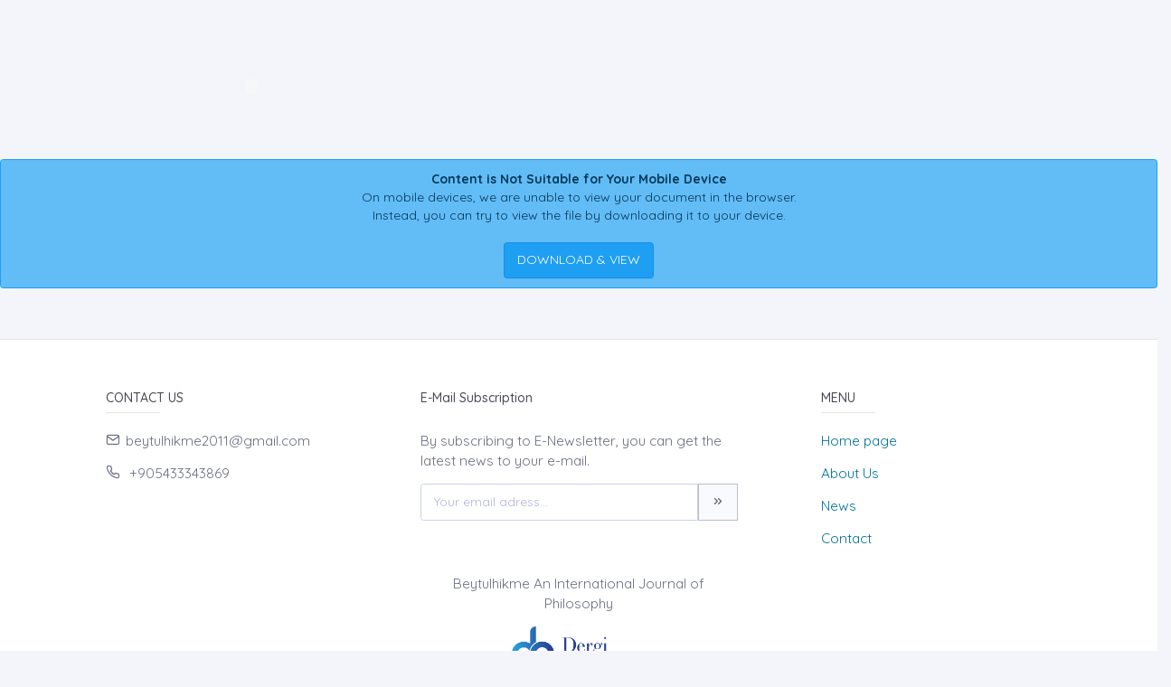

--- FILE ---
content_type: text/css
request_url: https://beytulhikme.org/app-assets/css/vendors.css
body_size: 257
content:
@import url('bootstrap.css');
@import url('../fonts/feather/style.min.css');
@import url('../fonts/line-awesome/css/line-awesome.min.css');
@import url('../fonts/flag-icon-css/css/flag-icon.min.css');
@import url('../vendors/css/extensions/pace.css');


--- FILE ---
content_type: text/css
request_url: https://beytulhikme.org/app-assets/css/core/colors/palette-gradient.css
body_size: 61499
content:
.bg-gradient-x-white .card-header,
.bg-gradient-x-white .card-footer,
.bg-gradient-y-white .card-header,
.bg-gradient-y-white .card-footer,
.bg-gradient-directional-white .card-header,
.bg-gradient-directional-white .card-footer,
.bg-gradient-radial-white .card-header,
.bg-gradient-radial-white .card-footer,
.bg-gradient-striped-white .card-header,
.bg-gradient-striped-white .card-footer,
.bg-gradient-x2-white .card-header,
.bg-gradient-x2-white .card-footer,
.bg-gradient-y2-white .card-header,
.bg-gradient-y2-white .card-footer
{
    background-color: transparent;
}

.bg-gradient-x-black .card-header,
.bg-gradient-x-black .card-footer,
.bg-gradient-y-black .card-header,
.bg-gradient-y-black .card-footer,
.bg-gradient-directional-black .card-header,
.bg-gradient-directional-black .card-footer,
.bg-gradient-radial-black .card-header,
.bg-gradient-radial-black .card-footer,
.bg-gradient-striped-black .card-header,
.bg-gradient-striped-black .card-footer,
.bg-gradient-x2-black .card-header,
.bg-gradient-x2-black .card-footer,
.bg-gradient-y2-black .card-header,
.bg-gradient-y2-black .card-footer
{
    background-color: transparent;
}

.bg-gradient-x-primary
{
    background-image: -webkit-gradient(linear, left top, right top, from(#535be2), to(#949aef));
    background-image: -webkit-linear-gradient(left, #535be2 0%, #949aef 100%);
    background-image:    -moz-linear-gradient(left, #535be2 0%, #949aef 100%);
    background-image:      -o-linear-gradient(left, #535be2 0%, #949aef 100%);
    background-image:         linear-gradient(to right, #535be2 0%, #949aef 100%);
    background-repeat: repeat-x;
}

.bg-gradient-y-primary
{
    background-image: -webkit-gradient(linear, left top, left bottom, from(#535be2), to(#949aef));
    background-image: -webkit-linear-gradient(top, #535be2 0%, #949aef 100%);
    background-image:    -moz-linear-gradient(top, #535be2 0%, #949aef 100%);
    background-image:      -o-linear-gradient(top, #535be2 0%, #949aef 100%);
    background-image:         linear-gradient(to bottom, #535be2 0%, #949aef 100%);
    background-repeat: repeat-x;
}

.bg-gradient-directional-primary
{
    background-image: -webkit-linear-gradient(45deg, #535be2, #949aef);
    background-image:    -moz-linear-gradient(45deg, #535be2, #949aef);
    background-image:      -o-linear-gradient(45deg, #535be2, #949aef);
    background-image:         linear-gradient(45deg, #535be2, #949aef);
    background-repeat: repeat-x;
}

.bg-gradient-x2-primary
{
    background-image: -webkit-gradient(linear, left top, right top, from(#949aef), color-stop(50%, #666ee8), to(#b3b7f4));
    background-image: -webkit-linear-gradient(left, #949aef, #666ee8 50%, #b3b7f4);
    background-image:    -moz-linear-gradient(left, #949aef, #666ee8 50%, #b3b7f4);
    background-image:      -o-linear-gradient(left, #949aef, #666ee8 50%, #b3b7f4);
    background-image:         linear-gradient(to right, #949aef, #666ee8 50%, #b3b7f4);
    background-repeat: no-repeat;
}

.bg-gradient-y2-primary
{
    background-image: -webkit-gradient(linear, left top, left bottom, from(#949aef), color-stop(50%, #666ee8), to(#b3b7f4));
    background-image: -webkit-linear-gradient(#949aef, #666ee8 50%, #b3b7f4);
    background-image:    -moz-linear-gradient(#949aef, #666ee8 50%, #b3b7f4);
    background-image:      -o-linear-gradient(#949aef, #666ee8 50%, #b3b7f4);
    background-image:         linear-gradient(#949aef, #666ee8 50%, #b3b7f4);
    background-repeat: no-repeat;
}

.bg-gradient-radial-primary
{
    background-image: -webkit-radial-gradient(circle, #535be2, #949aef);
    background-image:    -moz-radial-gradient(circle, #535be2, #949aef);
    background-image:      -o-radial-gradient(circle, #535be2, #949aef);
    background-image:         radial-gradient(circle, #535be2, #949aef);
    background-repeat: no-repeat;
}

.bg-gradient-striped-primary
{
    background-image: -webkit-linear-gradient(45deg, #b3b7f4 25%, transparent 25%, transparent 50%, #b3b7f4 50%, #b3b7f4 75%, transparent 75%, transparent);
    background-image:    -moz-linear-gradient(45deg, #b3b7f4 25%, transparent 25%, transparent 50%, #b3b7f4 50%, #b3b7f4 75%, transparent 75%, transparent);
    background-image:      -o-linear-gradient(45deg, #b3b7f4 25%, transparent 25%, transparent 50%, #b3b7f4 50%, #b3b7f4 75%, transparent 75%, transparent);
    background-image:         linear-gradient(45deg, #b3b7f4 25%, transparent 25%, transparent 50%, #b3b7f4 50%, #b3b7f4 75%, transparent 75%, transparent);
}

.bg-gradient-x-primary .card-header,
.bg-gradient-x-primary .card-footer,
.bg-gradient-y-primary .card-header,
.bg-gradient-y-primary .card-footer,
.bg-gradient-directional-primary .card-header,
.bg-gradient-directional-primary .card-footer,
.bg-gradient-radial-primary .card-header,
.bg-gradient-radial-primary .card-footer,
.bg-gradient-striped-primary .card-header,
.bg-gradient-striped-primary .card-footer,
.bg-gradient-x2-primary .card-header,
.bg-gradient-x2-primary .card-footer,
.bg-gradient-y2-primary .card-header,
.bg-gradient-y2-primary .card-footer
{
    background-color: transparent;
}

.bg-gradient-x-success
{
    background-image: -webkit-gradient(linear, left top, right top, from(#1ec481), to(#69deb4));
    background-image: -webkit-linear-gradient(left, #1ec481 0%, #69deb4 100%);
    background-image:    -moz-linear-gradient(left, #1ec481 0%, #69deb4 100%);
    background-image:      -o-linear-gradient(left, #1ec481 0%, #69deb4 100%);
    background-image:         linear-gradient(to right, #1ec481 0%, #69deb4 100%);
    background-repeat: repeat-x;
}

.bg-gradient-y-success
{
    background-image: -webkit-gradient(linear, left top, left bottom, from(#1ec481), to(#69deb4));
    background-image: -webkit-linear-gradient(top, #1ec481 0%, #69deb4 100%);
    background-image:    -moz-linear-gradient(top, #1ec481 0%, #69deb4 100%);
    background-image:      -o-linear-gradient(top, #1ec481 0%, #69deb4 100%);
    background-image:         linear-gradient(to bottom, #1ec481 0%, #69deb4 100%);
    background-repeat: repeat-x;
}

.bg-gradient-directional-success
{
    background-image: -webkit-linear-gradient(45deg, #1ec481, #69deb4);
    background-image:    -moz-linear-gradient(45deg, #1ec481, #69deb4);
    background-image:      -o-linear-gradient(45deg, #1ec481, #69deb4);
    background-image:         linear-gradient(45deg, #1ec481, #69deb4);
    background-repeat: repeat-x;
}

.bg-gradient-x2-success
{
    background-image: -webkit-gradient(linear, left top, right top, from(#69deb4), color-stop(50%, #28d094), to(#94e8ca));
    background-image: -webkit-linear-gradient(left, #69deb4, #28d094 50%, #94e8ca);
    background-image:    -moz-linear-gradient(left, #69deb4, #28d094 50%, #94e8ca);
    background-image:      -o-linear-gradient(left, #69deb4, #28d094 50%, #94e8ca);
    background-image:         linear-gradient(to right, #69deb4, #28d094 50%, #94e8ca);
    background-repeat: no-repeat;
}

.bg-gradient-y2-success
{
    background-image: -webkit-gradient(linear, left top, left bottom, from(#69deb4), color-stop(50%, #28d094), to(#94e8ca));
    background-image: -webkit-linear-gradient(#69deb4, #28d094 50%, #94e8ca);
    background-image:    -moz-linear-gradient(#69deb4, #28d094 50%, #94e8ca);
    background-image:      -o-linear-gradient(#69deb4, #28d094 50%, #94e8ca);
    background-image:         linear-gradient(#69deb4, #28d094 50%, #94e8ca);
    background-repeat: no-repeat;
}

.bg-gradient-radial-success
{
    background-image: -webkit-radial-gradient(circle, #1ec481, #69deb4);
    background-image:    -moz-radial-gradient(circle, #1ec481, #69deb4);
    background-image:      -o-radial-gradient(circle, #1ec481, #69deb4);
    background-image:         radial-gradient(circle, #1ec481, #69deb4);
    background-repeat: no-repeat;
}

.bg-gradient-striped-success
{
    background-image: -webkit-linear-gradient(45deg, #94e8ca 25%, transparent 25%, transparent 50%, #94e8ca 50%, #94e8ca 75%, transparent 75%, transparent);
    background-image:    -moz-linear-gradient(45deg, #94e8ca 25%, transparent 25%, transparent 50%, #94e8ca 50%, #94e8ca 75%, transparent 75%, transparent);
    background-image:      -o-linear-gradient(45deg, #94e8ca 25%, transparent 25%, transparent 50%, #94e8ca 50%, #94e8ca 75%, transparent 75%, transparent);
    background-image:         linear-gradient(45deg, #94e8ca 25%, transparent 25%, transparent 50%, #94e8ca 50%, #94e8ca 75%, transparent 75%, transparent);
}

.bg-gradient-x-success .card-header,
.bg-gradient-x-success .card-footer,
.bg-gradient-y-success .card-header,
.bg-gradient-y-success .card-footer,
.bg-gradient-directional-success .card-header,
.bg-gradient-directional-success .card-footer,
.bg-gradient-radial-success .card-header,
.bg-gradient-radial-success .card-footer,
.bg-gradient-striped-success .card-header,
.bg-gradient-striped-success .card-footer,
.bg-gradient-x2-success .card-header,
.bg-gradient-x2-success .card-footer,
.bg-gradient-y2-success .card-header,
.bg-gradient-y2-success .card-footer
{
    background-color: transparent;
}

.bg-gradient-x-info
{
    background-image: -webkit-gradient(linear, left top, right top, from(#168dee), to(#62bcf6));
    background-image: -webkit-linear-gradient(left, #168dee 0%, #62bcf6 100%);
    background-image:    -moz-linear-gradient(left, #168dee 0%, #62bcf6 100%);
    background-image:      -o-linear-gradient(left, #168dee 0%, #62bcf6 100%);
    background-image:         linear-gradient(to right, #168dee 0%, #62bcf6 100%);
    background-repeat: repeat-x;
}

.bg-gradient-y-info
{
    background-image: -webkit-gradient(linear, left top, left bottom, from(#168dee), to(#62bcf6));
    background-image: -webkit-linear-gradient(top, #168dee 0%, #62bcf6 100%);
    background-image:    -moz-linear-gradient(top, #168dee 0%, #62bcf6 100%);
    background-image:      -o-linear-gradient(top, #168dee 0%, #62bcf6 100%);
    background-image:         linear-gradient(to bottom, #168dee 0%, #62bcf6 100%);
    background-repeat: repeat-x;
}

.bg-gradient-directional-info
{
    background-image: -webkit-linear-gradient(45deg, #168dee, #62bcf6);
    background-image:    -moz-linear-gradient(45deg, #168dee, #62bcf6);
    background-image:      -o-linear-gradient(45deg, #168dee, #62bcf6);
    background-image:         linear-gradient(45deg, #168dee, #62bcf6);
    background-repeat: repeat-x;
}

.bg-gradient-x2-info
{
    background-image: -webkit-gradient(linear, left top, right top, from(#62bcf6), color-stop(50%, #1e9ff2), to(#8fcff9));
    background-image: -webkit-linear-gradient(left, #62bcf6, #1e9ff2 50%, #8fcff9);
    background-image:    -moz-linear-gradient(left, #62bcf6, #1e9ff2 50%, #8fcff9);
    background-image:      -o-linear-gradient(left, #62bcf6, #1e9ff2 50%, #8fcff9);
    background-image:         linear-gradient(to right, #62bcf6, #1e9ff2 50%, #8fcff9);
    background-repeat: no-repeat;
}

.bg-gradient-y2-info
{
    background-image: -webkit-gradient(linear, left top, left bottom, from(#62bcf6), color-stop(50%, #1e9ff2), to(#8fcff9));
    background-image: -webkit-linear-gradient(#62bcf6, #1e9ff2 50%, #8fcff9);
    background-image:    -moz-linear-gradient(#62bcf6, #1e9ff2 50%, #8fcff9);
    background-image:      -o-linear-gradient(#62bcf6, #1e9ff2 50%, #8fcff9);
    background-image:         linear-gradient(#62bcf6, #1e9ff2 50%, #8fcff9);
    background-repeat: no-repeat;
}

.bg-gradient-radial-info
{
    background-image: -webkit-radial-gradient(circle, #168dee, #62bcf6);
    background-image:    -moz-radial-gradient(circle, #168dee, #62bcf6);
    background-image:      -o-radial-gradient(circle, #168dee, #62bcf6);
    background-image:         radial-gradient(circle, #168dee, #62bcf6);
    background-repeat: no-repeat;
}

.bg-gradient-striped-info
{
    background-image: -webkit-linear-gradient(45deg, #8fcff9 25%, transparent 25%, transparent 50%, #8fcff9 50%, #8fcff9 75%, transparent 75%, transparent);
    background-image:    -moz-linear-gradient(45deg, #8fcff9 25%, transparent 25%, transparent 50%, #8fcff9 50%, #8fcff9 75%, transparent 75%, transparent);
    background-image:      -o-linear-gradient(45deg, #8fcff9 25%, transparent 25%, transparent 50%, #8fcff9 50%, #8fcff9 75%, transparent 75%, transparent);
    background-image:         linear-gradient(45deg, #8fcff9 25%, transparent 25%, transparent 50%, #8fcff9 50%, #8fcff9 75%, transparent 75%, transparent);
}

.bg-gradient-x-info .card-header,
.bg-gradient-x-info .card-footer,
.bg-gradient-y-info .card-header,
.bg-gradient-y-info .card-footer,
.bg-gradient-directional-info .card-header,
.bg-gradient-directional-info .card-footer,
.bg-gradient-radial-info .card-header,
.bg-gradient-radial-info .card-footer,
.bg-gradient-striped-info .card-header,
.bg-gradient-striped-info .card-footer,
.bg-gradient-x2-info .card-header,
.bg-gradient-x2-info .card-footer,
.bg-gradient-y2-info .card-header,
.bg-gradient-y2-info .card-footer
{
    background-color: transparent;
}

.bg-gradient-x-warning
{
    background-image: -webkit-gradient(linear, left top, right top, from(#ff7e39), to(#ffb280));
    background-image: -webkit-linear-gradient(left, #ff7e39 0%, #ffb280 100%);
    background-image:    -moz-linear-gradient(left, #ff7e39 0%, #ffb280 100%);
    background-image:      -o-linear-gradient(left, #ff7e39 0%, #ffb280 100%);
    background-image:         linear-gradient(to right, #ff7e39 0%, #ffb280 100%);
    background-repeat: repeat-x;
}

.bg-gradient-y-warning
{
    background-image: -webkit-gradient(linear, left top, left bottom, from(#ff7e39), to(#ffb280));
    background-image: -webkit-linear-gradient(top, #ff7e39 0%, #ffb280 100%);
    background-image:    -moz-linear-gradient(top, #ff7e39 0%, #ffb280 100%);
    background-image:      -o-linear-gradient(top, #ff7e39 0%, #ffb280 100%);
    background-image:         linear-gradient(to bottom, #ff7e39 0%, #ffb280 100%);
    background-repeat: repeat-x;
}

.bg-gradient-directional-warning
{
    background-image: -webkit-linear-gradient(45deg, #ff7e39, #ffb280);
    background-image:    -moz-linear-gradient(45deg, #ff7e39, #ffb280);
    background-image:      -o-linear-gradient(45deg, #ff7e39, #ffb280);
    background-image:         linear-gradient(45deg, #ff7e39, #ffb280);
    background-repeat: repeat-x;
}

.bg-gradient-x2-warning
{
    background-image: -webkit-gradient(linear, left top, right top, from(#ffb280), color-stop(50%, #ff9149), to(#ffc8a4));
    background-image: -webkit-linear-gradient(left, #ffb280, #ff9149 50%, #ffc8a4);
    background-image:    -moz-linear-gradient(left, #ffb280, #ff9149 50%, #ffc8a4);
    background-image:      -o-linear-gradient(left, #ffb280, #ff9149 50%, #ffc8a4);
    background-image:         linear-gradient(to right, #ffb280, #ff9149 50%, #ffc8a4);
    background-repeat: no-repeat;
}

.bg-gradient-y2-warning
{
    background-image: -webkit-gradient(linear, left top, left bottom, from(#ffb280), color-stop(50%, #ff9149), to(#ffc8a4));
    background-image: -webkit-linear-gradient(#ffb280, #ff9149 50%, #ffc8a4);
    background-image:    -moz-linear-gradient(#ffb280, #ff9149 50%, #ffc8a4);
    background-image:      -o-linear-gradient(#ffb280, #ff9149 50%, #ffc8a4);
    background-image:         linear-gradient(#ffb280, #ff9149 50%, #ffc8a4);
    background-repeat: no-repeat;
}

.bg-gradient-radial-warning
{
    background-image: -webkit-radial-gradient(circle, #ff7e39, #ffb280);
    background-image:    -moz-radial-gradient(circle, #ff7e39, #ffb280);
    background-image:      -o-radial-gradient(circle, #ff7e39, #ffb280);
    background-image:         radial-gradient(circle, #ff7e39, #ffb280);
    background-repeat: no-repeat;
}

.bg-gradient-striped-warning
{
    background-image: -webkit-linear-gradient(45deg, #ffc8a4 25%, transparent 25%, transparent 50%, #ffc8a4 50%, #ffc8a4 75%, transparent 75%, transparent);
    background-image:    -moz-linear-gradient(45deg, #ffc8a4 25%, transparent 25%, transparent 50%, #ffc8a4 50%, #ffc8a4 75%, transparent 75%, transparent);
    background-image:      -o-linear-gradient(45deg, #ffc8a4 25%, transparent 25%, transparent 50%, #ffc8a4 50%, #ffc8a4 75%, transparent 75%, transparent);
    background-image:         linear-gradient(45deg, #ffc8a4 25%, transparent 25%, transparent 50%, #ffc8a4 50%, #ffc8a4 75%, transparent 75%, transparent);
}

.bg-gradient-x-warning .card-header,
.bg-gradient-x-warning .card-footer,
.bg-gradient-y-warning .card-header,
.bg-gradient-y-warning .card-footer,
.bg-gradient-directional-warning .card-header,
.bg-gradient-directional-warning .card-footer,
.bg-gradient-radial-warning .card-header,
.bg-gradient-radial-warning .card-footer,
.bg-gradient-striped-warning .card-header,
.bg-gradient-striped-warning .card-footer,
.bg-gradient-x2-warning .card-header,
.bg-gradient-x2-warning .card-footer,
.bg-gradient-y2-warning .card-header,
.bg-gradient-y2-warning .card-footer
{
    background-color: transparent;
}

.bg-gradient-x-danger
{
    background-image: -webkit-gradient(linear, left top, right top, from(#ff394f), to(#ff8090));
    background-image: -webkit-linear-gradient(left, #ff394f 0%, #ff8090 100%);
    background-image:    -moz-linear-gradient(left, #ff394f 0%, #ff8090 100%);
    background-image:      -o-linear-gradient(left, #ff394f 0%, #ff8090 100%);
    background-image:         linear-gradient(to right, #ff394f 0%, #ff8090 100%);
    background-repeat: repeat-x;
}

.bg-gradient-y-danger
{
    background-image: -webkit-gradient(linear, left top, left bottom, from(#ff394f), to(#ff8090));
    background-image: -webkit-linear-gradient(top, #ff394f 0%, #ff8090 100%);
    background-image:    -moz-linear-gradient(top, #ff394f 0%, #ff8090 100%);
    background-image:      -o-linear-gradient(top, #ff394f 0%, #ff8090 100%);
    background-image:         linear-gradient(to bottom, #ff394f 0%, #ff8090 100%);
    background-repeat: repeat-x;
}

.bg-gradient-directional-danger
{
    background-image: -webkit-linear-gradient(45deg, #ff394f, #ff8090);
    background-image:    -moz-linear-gradient(45deg, #ff394f, #ff8090);
    background-image:      -o-linear-gradient(45deg, #ff394f, #ff8090);
    background-image:         linear-gradient(45deg, #ff394f, #ff8090);
    background-repeat: repeat-x;
}

.bg-gradient-x2-danger
{
    background-image: -webkit-gradient(linear, left top, right top, from(#ff8090), color-stop(50%, #ff4961), to(#ffa4b0));
    background-image: -webkit-linear-gradient(left, #ff8090, #ff4961 50%, #ffa4b0);
    background-image:    -moz-linear-gradient(left, #ff8090, #ff4961 50%, #ffa4b0);
    background-image:      -o-linear-gradient(left, #ff8090, #ff4961 50%, #ffa4b0);
    background-image:         linear-gradient(to right, #ff8090, #ff4961 50%, #ffa4b0);
    background-repeat: no-repeat;
}

.bg-gradient-y2-danger
{
    background-image: -webkit-gradient(linear, left top, left bottom, from(#ff8090), color-stop(50%, #ff4961), to(#ffa4b0));
    background-image: -webkit-linear-gradient(#ff8090, #ff4961 50%, #ffa4b0);
    background-image:    -moz-linear-gradient(#ff8090, #ff4961 50%, #ffa4b0);
    background-image:      -o-linear-gradient(#ff8090, #ff4961 50%, #ffa4b0);
    background-image:         linear-gradient(#ff8090, #ff4961 50%, #ffa4b0);
    background-repeat: no-repeat;
}

.bg-gradient-radial-danger
{
    background-image: -webkit-radial-gradient(circle, #ff394f, #ff8090);
    background-image:    -moz-radial-gradient(circle, #ff394f, #ff8090);
    background-image:      -o-radial-gradient(circle, #ff394f, #ff8090);
    background-image:         radial-gradient(circle, #ff394f, #ff8090);
    background-repeat: no-repeat;
}

.bg-gradient-striped-danger
{
    background-image: -webkit-linear-gradient(45deg, #ffa4b0 25%, transparent 25%, transparent 50%, #ffa4b0 50%, #ffa4b0 75%, transparent 75%, transparent);
    background-image:    -moz-linear-gradient(45deg, #ffa4b0 25%, transparent 25%, transparent 50%, #ffa4b0 50%, #ffa4b0 75%, transparent 75%, transparent);
    background-image:      -o-linear-gradient(45deg, #ffa4b0 25%, transparent 25%, transparent 50%, #ffa4b0 50%, #ffa4b0 75%, transparent 75%, transparent);
    background-image:         linear-gradient(45deg, #ffa4b0 25%, transparent 25%, transparent 50%, #ffa4b0 50%, #ffa4b0 75%, transparent 75%, transparent);
}

.bg-gradient-x-danger .card-header,
.bg-gradient-x-danger .card-footer,
.bg-gradient-y-danger .card-header,
.bg-gradient-y-danger .card-footer,
.bg-gradient-directional-danger .card-header,
.bg-gradient-directional-danger .card-footer,
.bg-gradient-radial-danger .card-header,
.bg-gradient-radial-danger .card-footer,
.bg-gradient-striped-danger .card-header,
.bg-gradient-striped-danger .card-footer,
.bg-gradient-x2-danger .card-header,
.bg-gradient-x2-danger .card-footer,
.bg-gradient-y2-danger .card-header,
.bg-gradient-y2-danger .card-footer
{
    background-color: transparent;
}

.bg-gradient-x-red
{
    background-image: -webkit-gradient(linear, left top, right top, from(#d32f2f), to(#e57373));
    background-image: -webkit-linear-gradient(left, #d32f2f 0%, #e57373 100%);
    background-image:    -moz-linear-gradient(left, #d32f2f 0%, #e57373 100%);
    background-image:      -o-linear-gradient(left, #d32f2f 0%, #e57373 100%);
    background-image:         linear-gradient(to right, #d32f2f 0%, #e57373 100%);
    background-repeat: repeat-x;
}

.bg-gradient-y-red
{
    background-image: -webkit-gradient(linear, left top, left bottom, from(#d32f2f), to(#e57373));
    background-image: -webkit-linear-gradient(top, #d32f2f 0%, #e57373 100%);
    background-image:    -moz-linear-gradient(top, #d32f2f 0%, #e57373 100%);
    background-image:      -o-linear-gradient(top, #d32f2f 0%, #e57373 100%);
    background-image:         linear-gradient(to bottom, #d32f2f 0%, #e57373 100%);
    background-repeat: repeat-x;
}

.bg-gradient-directional-red
{
    background-image: -webkit-linear-gradient(45deg, #d32f2f, #e57373);
    background-image:    -moz-linear-gradient(45deg, #d32f2f, #e57373);
    background-image:      -o-linear-gradient(45deg, #d32f2f, #e57373);
    background-image:         linear-gradient(45deg, #d32f2f, #e57373);
    background-repeat: repeat-x;
}

.bg-gradient-x2-red
{
    background-image: -webkit-gradient(linear, left top, right top, from(#e57373), color-stop(50%, #f44336), to(#ef9a9a));
    background-image: -webkit-linear-gradient(left, #e57373, #f44336 50%, #ef9a9a);
    background-image:    -moz-linear-gradient(left, #e57373, #f44336 50%, #ef9a9a);
    background-image:      -o-linear-gradient(left, #e57373, #f44336 50%, #ef9a9a);
    background-image:         linear-gradient(to right, #e57373, #f44336 50%, #ef9a9a);
    background-repeat: no-repeat;
}

.bg-gradient-y2-red
{
    background-image: -webkit-gradient(linear, left top, left bottom, from(#e57373), color-stop(50%, #f44336), to(#ef9a9a));
    background-image: -webkit-linear-gradient(#e57373, #f44336 50%, #ef9a9a);
    background-image:    -moz-linear-gradient(#e57373, #f44336 50%, #ef9a9a);
    background-image:      -o-linear-gradient(#e57373, #f44336 50%, #ef9a9a);
    background-image:         linear-gradient(#e57373, #f44336 50%, #ef9a9a);
    background-repeat: no-repeat;
}

.bg-gradient-radial-red
{
    background-image: -webkit-radial-gradient(circle, #d32f2f, #e57373);
    background-image:    -moz-radial-gradient(circle, #d32f2f, #e57373);
    background-image:      -o-radial-gradient(circle, #d32f2f, #e57373);
    background-image:         radial-gradient(circle, #d32f2f, #e57373);
    background-repeat: no-repeat;
}

.bg-gradient-striped-red
{
    background-image: -webkit-linear-gradient(45deg, #ef9a9a 25%, transparent 25%, transparent 50%, #ef9a9a 50%, #ef9a9a 75%, transparent 75%, transparent);
    background-image:    -moz-linear-gradient(45deg, #ef9a9a 25%, transparent 25%, transparent 50%, #ef9a9a 50%, #ef9a9a 75%, transparent 75%, transparent);
    background-image:      -o-linear-gradient(45deg, #ef9a9a 25%, transparent 25%, transparent 50%, #ef9a9a 50%, #ef9a9a 75%, transparent 75%, transparent);
    background-image:         linear-gradient(45deg, #ef9a9a 25%, transparent 25%, transparent 50%, #ef9a9a 50%, #ef9a9a 75%, transparent 75%, transparent);
}

.bg-gradient-x-red .card-header,
.bg-gradient-x-red .card-footer,
.bg-gradient-y-red .card-header,
.bg-gradient-y-red .card-footer,
.bg-gradient-directional-red .card-header,
.bg-gradient-directional-red .card-footer,
.bg-gradient-radial-red .card-header,
.bg-gradient-radial-red .card-footer,
.bg-gradient-striped-red .card-header,
.bg-gradient-striped-red .card-footer,
.bg-gradient-x2-red .card-header,
.bg-gradient-x2-red .card-footer,
.bg-gradient-y2-red .card-header,
.bg-gradient-y2-red .card-footer
{
    background-color: transparent;
}

.bg-gradient-x-pink
{
    background-image: -webkit-gradient(linear, left top, right top, from(#c2185b), to(#f06292));
    background-image: -webkit-linear-gradient(left, #c2185b 0%, #f06292 100%);
    background-image:    -moz-linear-gradient(left, #c2185b 0%, #f06292 100%);
    background-image:      -o-linear-gradient(left, #c2185b 0%, #f06292 100%);
    background-image:         linear-gradient(to right, #c2185b 0%, #f06292 100%);
    background-repeat: repeat-x;
}

.bg-gradient-y-pink
{
    background-image: -webkit-gradient(linear, left top, left bottom, from(#c2185b), to(#f06292));
    background-image: -webkit-linear-gradient(top, #c2185b 0%, #f06292 100%);
    background-image:    -moz-linear-gradient(top, #c2185b 0%, #f06292 100%);
    background-image:      -o-linear-gradient(top, #c2185b 0%, #f06292 100%);
    background-image:         linear-gradient(to bottom, #c2185b 0%, #f06292 100%);
    background-repeat: repeat-x;
}

.bg-gradient-directional-pink
{
    background-image: -webkit-linear-gradient(45deg, #c2185b, #f06292);
    background-image:    -moz-linear-gradient(45deg, #c2185b, #f06292);
    background-image:      -o-linear-gradient(45deg, #c2185b, #f06292);
    background-image:         linear-gradient(45deg, #c2185b, #f06292);
    background-repeat: repeat-x;
}

.bg-gradient-x2-pink
{
    background-image: -webkit-gradient(linear, left top, right top, from(#f06292), color-stop(50%, #e91e63), to(#f48fb1));
    background-image: -webkit-linear-gradient(left, #f06292, #e91e63 50%, #f48fb1);
    background-image:    -moz-linear-gradient(left, #f06292, #e91e63 50%, #f48fb1);
    background-image:      -o-linear-gradient(left, #f06292, #e91e63 50%, #f48fb1);
    background-image:         linear-gradient(to right, #f06292, #e91e63 50%, #f48fb1);
    background-repeat: no-repeat;
}

.bg-gradient-y2-pink
{
    background-image: -webkit-gradient(linear, left top, left bottom, from(#f06292), color-stop(50%, #e91e63), to(#f48fb1));
    background-image: -webkit-linear-gradient(#f06292, #e91e63 50%, #f48fb1);
    background-image:    -moz-linear-gradient(#f06292, #e91e63 50%, #f48fb1);
    background-image:      -o-linear-gradient(#f06292, #e91e63 50%, #f48fb1);
    background-image:         linear-gradient(#f06292, #e91e63 50%, #f48fb1);
    background-repeat: no-repeat;
}

.bg-gradient-radial-pink
{
    background-image: -webkit-radial-gradient(circle, #c2185b, #f06292);
    background-image:    -moz-radial-gradient(circle, #c2185b, #f06292);
    background-image:      -o-radial-gradient(circle, #c2185b, #f06292);
    background-image:         radial-gradient(circle, #c2185b, #f06292);
    background-repeat: no-repeat;
}

.bg-gradient-striped-pink
{
    background-image: -webkit-linear-gradient(45deg, #f48fb1 25%, transparent 25%, transparent 50%, #f48fb1 50%, #f48fb1 75%, transparent 75%, transparent);
    background-image:    -moz-linear-gradient(45deg, #f48fb1 25%, transparent 25%, transparent 50%, #f48fb1 50%, #f48fb1 75%, transparent 75%, transparent);
    background-image:      -o-linear-gradient(45deg, #f48fb1 25%, transparent 25%, transparent 50%, #f48fb1 50%, #f48fb1 75%, transparent 75%, transparent);
    background-image:         linear-gradient(45deg, #f48fb1 25%, transparent 25%, transparent 50%, #f48fb1 50%, #f48fb1 75%, transparent 75%, transparent);
}

.bg-gradient-x-pink .card-header,
.bg-gradient-x-pink .card-footer,
.bg-gradient-y-pink .card-header,
.bg-gradient-y-pink .card-footer,
.bg-gradient-directional-pink .card-header,
.bg-gradient-directional-pink .card-footer,
.bg-gradient-radial-pink .card-header,
.bg-gradient-radial-pink .card-footer,
.bg-gradient-striped-pink .card-header,
.bg-gradient-striped-pink .card-footer,
.bg-gradient-x2-pink .card-header,
.bg-gradient-x2-pink .card-footer,
.bg-gradient-y2-pink .card-header,
.bg-gradient-y2-pink .card-footer
{
    background-color: transparent;
}

.bg-gradient-x-purple
{
    background-image: -webkit-gradient(linear, left top, right top, from(#7b1fa2), to(#ba68c8));
    background-image: -webkit-linear-gradient(left, #7b1fa2 0%, #ba68c8 100%);
    background-image:    -moz-linear-gradient(left, #7b1fa2 0%, #ba68c8 100%);
    background-image:      -o-linear-gradient(left, #7b1fa2 0%, #ba68c8 100%);
    background-image:         linear-gradient(to right, #7b1fa2 0%, #ba68c8 100%);
    background-repeat: repeat-x;
}

.bg-gradient-y-purple
{
    background-image: -webkit-gradient(linear, left top, left bottom, from(#7b1fa2), to(#ba68c8));
    background-image: -webkit-linear-gradient(top, #7b1fa2 0%, #ba68c8 100%);
    background-image:    -moz-linear-gradient(top, #7b1fa2 0%, #ba68c8 100%);
    background-image:      -o-linear-gradient(top, #7b1fa2 0%, #ba68c8 100%);
    background-image:         linear-gradient(to bottom, #7b1fa2 0%, #ba68c8 100%);
    background-repeat: repeat-x;
}

.bg-gradient-directional-purple
{
    background-image: -webkit-linear-gradient(45deg, #7b1fa2, #ba68c8);
    background-image:    -moz-linear-gradient(45deg, #7b1fa2, #ba68c8);
    background-image:      -o-linear-gradient(45deg, #7b1fa2, #ba68c8);
    background-image:         linear-gradient(45deg, #7b1fa2, #ba68c8);
    background-repeat: repeat-x;
}

.bg-gradient-x2-purple
{
    background-image: -webkit-gradient(linear, left top, right top, from(#ba68c8), color-stop(50%, #9c27b0), to(#ce93d8));
    background-image: -webkit-linear-gradient(left, #ba68c8, #9c27b0 50%, #ce93d8);
    background-image:    -moz-linear-gradient(left, #ba68c8, #9c27b0 50%, #ce93d8);
    background-image:      -o-linear-gradient(left, #ba68c8, #9c27b0 50%, #ce93d8);
    background-image:         linear-gradient(to right, #ba68c8, #9c27b0 50%, #ce93d8);
    background-repeat: no-repeat;
}

.bg-gradient-y2-purple
{
    background-image: -webkit-gradient(linear, left top, left bottom, from(#ba68c8), color-stop(50%, #9c27b0), to(#ce93d8));
    background-image: -webkit-linear-gradient(#ba68c8, #9c27b0 50%, #ce93d8);
    background-image:    -moz-linear-gradient(#ba68c8, #9c27b0 50%, #ce93d8);
    background-image:      -o-linear-gradient(#ba68c8, #9c27b0 50%, #ce93d8);
    background-image:         linear-gradient(#ba68c8, #9c27b0 50%, #ce93d8);
    background-repeat: no-repeat;
}

.bg-gradient-radial-purple
{
    background-image: -webkit-radial-gradient(circle, #7b1fa2, #ba68c8);
    background-image:    -moz-radial-gradient(circle, #7b1fa2, #ba68c8);
    background-image:      -o-radial-gradient(circle, #7b1fa2, #ba68c8);
    background-image:         radial-gradient(circle, #7b1fa2, #ba68c8);
    background-repeat: no-repeat;
}

.bg-gradient-striped-purple
{
    background-image: -webkit-linear-gradient(45deg, #ce93d8 25%, transparent 25%, transparent 50%, #ce93d8 50%, #ce93d8 75%, transparent 75%, transparent);
    background-image:    -moz-linear-gradient(45deg, #ce93d8 25%, transparent 25%, transparent 50%, #ce93d8 50%, #ce93d8 75%, transparent 75%, transparent);
    background-image:      -o-linear-gradient(45deg, #ce93d8 25%, transparent 25%, transparent 50%, #ce93d8 50%, #ce93d8 75%, transparent 75%, transparent);
    background-image:         linear-gradient(45deg, #ce93d8 25%, transparent 25%, transparent 50%, #ce93d8 50%, #ce93d8 75%, transparent 75%, transparent);
}

.bg-gradient-x-purple .card-header,
.bg-gradient-x-purple .card-footer,
.bg-gradient-y-purple .card-header,
.bg-gradient-y-purple .card-footer,
.bg-gradient-directional-purple .card-header,
.bg-gradient-directional-purple .card-footer,
.bg-gradient-radial-purple .card-header,
.bg-gradient-radial-purple .card-footer,
.bg-gradient-striped-purple .card-header,
.bg-gradient-striped-purple .card-footer,
.bg-gradient-x2-purple .card-header,
.bg-gradient-x2-purple .card-footer,
.bg-gradient-y2-purple .card-header,
.bg-gradient-y2-purple .card-footer
{
    background-color: transparent;
}

.bg-gradient-x-blue
{
    background-image: -webkit-gradient(linear, left top, right top, from(#1976d2), to(#64b5f6));
    background-image: -webkit-linear-gradient(left, #1976d2 0%, #64b5f6 100%);
    background-image:    -moz-linear-gradient(left, #1976d2 0%, #64b5f6 100%);
    background-image:      -o-linear-gradient(left, #1976d2 0%, #64b5f6 100%);
    background-image:         linear-gradient(to right, #1976d2 0%, #64b5f6 100%);
    background-repeat: repeat-x;
}

.bg-gradient-y-blue
{
    background-image: -webkit-gradient(linear, left top, left bottom, from(#1976d2), to(#64b5f6));
    background-image: -webkit-linear-gradient(top, #1976d2 0%, #64b5f6 100%);
    background-image:    -moz-linear-gradient(top, #1976d2 0%, #64b5f6 100%);
    background-image:      -o-linear-gradient(top, #1976d2 0%, #64b5f6 100%);
    background-image:         linear-gradient(to bottom, #1976d2 0%, #64b5f6 100%);
    background-repeat: repeat-x;
}

.bg-gradient-directional-blue
{
    background-image: -webkit-linear-gradient(45deg, #1976d2, #64b5f6);
    background-image:    -moz-linear-gradient(45deg, #1976d2, #64b5f6);
    background-image:      -o-linear-gradient(45deg, #1976d2, #64b5f6);
    background-image:         linear-gradient(45deg, #1976d2, #64b5f6);
    background-repeat: repeat-x;
}

.bg-gradient-x2-blue
{
    background-image: -webkit-gradient(linear, left top, right top, from(#64b5f6), color-stop(50%, #2196f3), to(#90caf9));
    background-image: -webkit-linear-gradient(left, #64b5f6, #2196f3 50%, #90caf9);
    background-image:    -moz-linear-gradient(left, #64b5f6, #2196f3 50%, #90caf9);
    background-image:      -o-linear-gradient(left, #64b5f6, #2196f3 50%, #90caf9);
    background-image:         linear-gradient(to right, #64b5f6, #2196f3 50%, #90caf9);
    background-repeat: no-repeat;
}

.bg-gradient-y2-blue
{
    background-image: -webkit-gradient(linear, left top, left bottom, from(#64b5f6), color-stop(50%, #2196f3), to(#90caf9));
    background-image: -webkit-linear-gradient(#64b5f6, #2196f3 50%, #90caf9);
    background-image:    -moz-linear-gradient(#64b5f6, #2196f3 50%, #90caf9);
    background-image:      -o-linear-gradient(#64b5f6, #2196f3 50%, #90caf9);
    background-image:         linear-gradient(#64b5f6, #2196f3 50%, #90caf9);
    background-repeat: no-repeat;
}

.bg-gradient-radial-blue
{
    background-image: -webkit-radial-gradient(circle, #1976d2, #64b5f6);
    background-image:    -moz-radial-gradient(circle, #1976d2, #64b5f6);
    background-image:      -o-radial-gradient(circle, #1976d2, #64b5f6);
    background-image:         radial-gradient(circle, #1976d2, #64b5f6);
    background-repeat: no-repeat;
}

.bg-gradient-striped-blue
{
    background-image: -webkit-linear-gradient(45deg, #90caf9 25%, transparent 25%, transparent 50%, #90caf9 50%, #90caf9 75%, transparent 75%, transparent);
    background-image:    -moz-linear-gradient(45deg, #90caf9 25%, transparent 25%, transparent 50%, #90caf9 50%, #90caf9 75%, transparent 75%, transparent);
    background-image:      -o-linear-gradient(45deg, #90caf9 25%, transparent 25%, transparent 50%, #90caf9 50%, #90caf9 75%, transparent 75%, transparent);
    background-image:         linear-gradient(45deg, #90caf9 25%, transparent 25%, transparent 50%, #90caf9 50%, #90caf9 75%, transparent 75%, transparent);
}

.bg-gradient-x-blue .card-header,
.bg-gradient-x-blue .card-footer,
.bg-gradient-y-blue .card-header,
.bg-gradient-y-blue .card-footer,
.bg-gradient-directional-blue .card-header,
.bg-gradient-directional-blue .card-footer,
.bg-gradient-radial-blue .card-header,
.bg-gradient-radial-blue .card-footer,
.bg-gradient-striped-blue .card-header,
.bg-gradient-striped-blue .card-footer,
.bg-gradient-x2-blue .card-header,
.bg-gradient-x2-blue .card-footer,
.bg-gradient-y2-blue .card-header,
.bg-gradient-y2-blue .card-footer
{
    background-color: transparent;
}

.bg-gradient-x-cyan
{
    background-image: -webkit-gradient(linear, left top, right top, from(#0097a7), to(#4dd0e1));
    background-image: -webkit-linear-gradient(left, #0097a7 0%, #4dd0e1 100%);
    background-image:    -moz-linear-gradient(left, #0097a7 0%, #4dd0e1 100%);
    background-image:      -o-linear-gradient(left, #0097a7 0%, #4dd0e1 100%);
    background-image:         linear-gradient(to right, #0097a7 0%, #4dd0e1 100%);
    background-repeat: repeat-x;
}

.bg-gradient-y-cyan
{
    background-image: -webkit-gradient(linear, left top, left bottom, from(#0097a7), to(#4dd0e1));
    background-image: -webkit-linear-gradient(top, #0097a7 0%, #4dd0e1 100%);
    background-image:    -moz-linear-gradient(top, #0097a7 0%, #4dd0e1 100%);
    background-image:      -o-linear-gradient(top, #0097a7 0%, #4dd0e1 100%);
    background-image:         linear-gradient(to bottom, #0097a7 0%, #4dd0e1 100%);
    background-repeat: repeat-x;
}

.bg-gradient-directional-cyan
{
    background-image: -webkit-linear-gradient(45deg, #0097a7, #4dd0e1);
    background-image:    -moz-linear-gradient(45deg, #0097a7, #4dd0e1);
    background-image:      -o-linear-gradient(45deg, #0097a7, #4dd0e1);
    background-image:         linear-gradient(45deg, #0097a7, #4dd0e1);
    background-repeat: repeat-x;
}

.bg-gradient-x2-cyan
{
    background-image: -webkit-gradient(linear, left top, right top, from(#4dd0e1), color-stop(50%, #00bcd4), to(#80deea));
    background-image: -webkit-linear-gradient(left, #4dd0e1, #00bcd4 50%, #80deea);
    background-image:    -moz-linear-gradient(left, #4dd0e1, #00bcd4 50%, #80deea);
    background-image:      -o-linear-gradient(left, #4dd0e1, #00bcd4 50%, #80deea);
    background-image:         linear-gradient(to right, #4dd0e1, #00bcd4 50%, #80deea);
    background-repeat: no-repeat;
}

.bg-gradient-y2-cyan
{
    background-image: -webkit-gradient(linear, left top, left bottom, from(#4dd0e1), color-stop(50%, #00bcd4), to(#80deea));
    background-image: -webkit-linear-gradient(#4dd0e1, #00bcd4 50%, #80deea);
    background-image:    -moz-linear-gradient(#4dd0e1, #00bcd4 50%, #80deea);
    background-image:      -o-linear-gradient(#4dd0e1, #00bcd4 50%, #80deea);
    background-image:         linear-gradient(#4dd0e1, #00bcd4 50%, #80deea);
    background-repeat: no-repeat;
}

.bg-gradient-radial-cyan
{
    background-image: -webkit-radial-gradient(circle, #0097a7, #4dd0e1);
    background-image:    -moz-radial-gradient(circle, #0097a7, #4dd0e1);
    background-image:      -o-radial-gradient(circle, #0097a7, #4dd0e1);
    background-image:         radial-gradient(circle, #0097a7, #4dd0e1);
    background-repeat: no-repeat;
}

.bg-gradient-striped-cyan
{
    background-image: -webkit-linear-gradient(45deg, #80deea 25%, transparent 25%, transparent 50%, #80deea 50%, #80deea 75%, transparent 75%, transparent);
    background-image:    -moz-linear-gradient(45deg, #80deea 25%, transparent 25%, transparent 50%, #80deea 50%, #80deea 75%, transparent 75%, transparent);
    background-image:      -o-linear-gradient(45deg, #80deea 25%, transparent 25%, transparent 50%, #80deea 50%, #80deea 75%, transparent 75%, transparent);
    background-image:         linear-gradient(45deg, #80deea 25%, transparent 25%, transparent 50%, #80deea 50%, #80deea 75%, transparent 75%, transparent);
}

.bg-gradient-x-cyan .card-header,
.bg-gradient-x-cyan .card-footer,
.bg-gradient-y-cyan .card-header,
.bg-gradient-y-cyan .card-footer,
.bg-gradient-directional-cyan .card-header,
.bg-gradient-directional-cyan .card-footer,
.bg-gradient-radial-cyan .card-header,
.bg-gradient-radial-cyan .card-footer,
.bg-gradient-striped-cyan .card-header,
.bg-gradient-striped-cyan .card-footer,
.bg-gradient-x2-cyan .card-header,
.bg-gradient-x2-cyan .card-footer,
.bg-gradient-y2-cyan .card-header,
.bg-gradient-y2-cyan .card-footer
{
    background-color: transparent;
}

.bg-gradient-x-teal
{
    background-image: -webkit-gradient(linear, left top, right top, from(#00796b), to(#4db6ac));
    background-image: -webkit-linear-gradient(left, #00796b 0%, #4db6ac 100%);
    background-image:    -moz-linear-gradient(left, #00796b 0%, #4db6ac 100%);
    background-image:      -o-linear-gradient(left, #00796b 0%, #4db6ac 100%);
    background-image:         linear-gradient(to right, #00796b 0%, #4db6ac 100%);
    background-repeat: repeat-x;
}

.bg-gradient-y-teal
{
    background-image: -webkit-gradient(linear, left top, left bottom, from(#00796b), to(#4db6ac));
    background-image: -webkit-linear-gradient(top, #00796b 0%, #4db6ac 100%);
    background-image:    -moz-linear-gradient(top, #00796b 0%, #4db6ac 100%);
    background-image:      -o-linear-gradient(top, #00796b 0%, #4db6ac 100%);
    background-image:         linear-gradient(to bottom, #00796b 0%, #4db6ac 100%);
    background-repeat: repeat-x;
}

.bg-gradient-directional-teal
{
    background-image: -webkit-linear-gradient(45deg, #00796b, #4db6ac);
    background-image:    -moz-linear-gradient(45deg, #00796b, #4db6ac);
    background-image:      -o-linear-gradient(45deg, #00796b, #4db6ac);
    background-image:         linear-gradient(45deg, #00796b, #4db6ac);
    background-repeat: repeat-x;
}

.bg-gradient-x2-teal
{
    background-image: -webkit-gradient(linear, left top, right top, from(#4db6ac), color-stop(50%, #009688), to(#80cbc4));
    background-image: -webkit-linear-gradient(left, #4db6ac, #009688 50%, #80cbc4);
    background-image:    -moz-linear-gradient(left, #4db6ac, #009688 50%, #80cbc4);
    background-image:      -o-linear-gradient(left, #4db6ac, #009688 50%, #80cbc4);
    background-image:         linear-gradient(to right, #4db6ac, #009688 50%, #80cbc4);
    background-repeat: no-repeat;
}

.bg-gradient-y2-teal
{
    background-image: -webkit-gradient(linear, left top, left bottom, from(#4db6ac), color-stop(50%, #009688), to(#80cbc4));
    background-image: -webkit-linear-gradient(#4db6ac, #009688 50%, #80cbc4);
    background-image:    -moz-linear-gradient(#4db6ac, #009688 50%, #80cbc4);
    background-image:      -o-linear-gradient(#4db6ac, #009688 50%, #80cbc4);
    background-image:         linear-gradient(#4db6ac, #009688 50%, #80cbc4);
    background-repeat: no-repeat;
}

.bg-gradient-radial-teal
{
    background-image: -webkit-radial-gradient(circle, #00796b, #4db6ac);
    background-image:    -moz-radial-gradient(circle, #00796b, #4db6ac);
    background-image:      -o-radial-gradient(circle, #00796b, #4db6ac);
    background-image:         radial-gradient(circle, #00796b, #4db6ac);
    background-repeat: no-repeat;
}

.bg-gradient-striped-teal
{
    background-image: -webkit-linear-gradient(45deg, #80cbc4 25%, transparent 25%, transparent 50%, #80cbc4 50%, #80cbc4 75%, transparent 75%, transparent);
    background-image:    -moz-linear-gradient(45deg, #80cbc4 25%, transparent 25%, transparent 50%, #80cbc4 50%, #80cbc4 75%, transparent 75%, transparent);
    background-image:      -o-linear-gradient(45deg, #80cbc4 25%, transparent 25%, transparent 50%, #80cbc4 50%, #80cbc4 75%, transparent 75%, transparent);
    background-image:         linear-gradient(45deg, #80cbc4 25%, transparent 25%, transparent 50%, #80cbc4 50%, #80cbc4 75%, transparent 75%, transparent);
}

.bg-gradient-x-teal .card-header,
.bg-gradient-x-teal .card-footer,
.bg-gradient-y-teal .card-header,
.bg-gradient-y-teal .card-footer,
.bg-gradient-directional-teal .card-header,
.bg-gradient-directional-teal .card-footer,
.bg-gradient-radial-teal .card-header,
.bg-gradient-radial-teal .card-footer,
.bg-gradient-striped-teal .card-header,
.bg-gradient-striped-teal .card-footer,
.bg-gradient-x2-teal .card-header,
.bg-gradient-x2-teal .card-footer,
.bg-gradient-y2-teal .card-header,
.bg-gradient-y2-teal .card-footer
{
    background-color: transparent;
}

.bg-gradient-x-yellow
{
    background-image: -webkit-gradient(linear, left top, right top, from(#fbc02d), to(#fff176));
    background-image: -webkit-linear-gradient(left, #fbc02d 0%, #fff176 100%);
    background-image:    -moz-linear-gradient(left, #fbc02d 0%, #fff176 100%);
    background-image:      -o-linear-gradient(left, #fbc02d 0%, #fff176 100%);
    background-image:         linear-gradient(to right, #fbc02d 0%, #fff176 100%);
    background-repeat: repeat-x;
}

.bg-gradient-y-yellow
{
    background-image: -webkit-gradient(linear, left top, left bottom, from(#fbc02d), to(#fff176));
    background-image: -webkit-linear-gradient(top, #fbc02d 0%, #fff176 100%);
    background-image:    -moz-linear-gradient(top, #fbc02d 0%, #fff176 100%);
    background-image:      -o-linear-gradient(top, #fbc02d 0%, #fff176 100%);
    background-image:         linear-gradient(to bottom, #fbc02d 0%, #fff176 100%);
    background-repeat: repeat-x;
}

.bg-gradient-directional-yellow
{
    background-image: -webkit-linear-gradient(45deg, #fbc02d, #fff176);
    background-image:    -moz-linear-gradient(45deg, #fbc02d, #fff176);
    background-image:      -o-linear-gradient(45deg, #fbc02d, #fff176);
    background-image:         linear-gradient(45deg, #fbc02d, #fff176);
    background-repeat: repeat-x;
}

.bg-gradient-x2-yellow
{
    background-image: -webkit-gradient(linear, left top, right top, from(#fff176), color-stop(50%, #ffeb3b), to(#fff59d));
    background-image: -webkit-linear-gradient(left, #fff176, #ffeb3b 50%, #fff59d);
    background-image:    -moz-linear-gradient(left, #fff176, #ffeb3b 50%, #fff59d);
    background-image:      -o-linear-gradient(left, #fff176, #ffeb3b 50%, #fff59d);
    background-image:         linear-gradient(to right, #fff176, #ffeb3b 50%, #fff59d);
    background-repeat: no-repeat;
}

.bg-gradient-y2-yellow
{
    background-image: -webkit-gradient(linear, left top, left bottom, from(#fff176), color-stop(50%, #ffeb3b), to(#fff59d));
    background-image: -webkit-linear-gradient(#fff176, #ffeb3b 50%, #fff59d);
    background-image:    -moz-linear-gradient(#fff176, #ffeb3b 50%, #fff59d);
    background-image:      -o-linear-gradient(#fff176, #ffeb3b 50%, #fff59d);
    background-image:         linear-gradient(#fff176, #ffeb3b 50%, #fff59d);
    background-repeat: no-repeat;
}

.bg-gradient-radial-yellow
{
    background-image: -webkit-radial-gradient(circle, #fbc02d, #fff176);
    background-image:    -moz-radial-gradient(circle, #fbc02d, #fff176);
    background-image:      -o-radial-gradient(circle, #fbc02d, #fff176);
    background-image:         radial-gradient(circle, #fbc02d, #fff176);
    background-repeat: no-repeat;
}

.bg-gradient-striped-yellow
{
    background-image: -webkit-linear-gradient(45deg, #fff59d 25%, transparent 25%, transparent 50%, #fff59d 50%, #fff59d 75%, transparent 75%, transparent);
    background-image:    -moz-linear-gradient(45deg, #fff59d 25%, transparent 25%, transparent 50%, #fff59d 50%, #fff59d 75%, transparent 75%, transparent);
    background-image:      -o-linear-gradient(45deg, #fff59d 25%, transparent 25%, transparent 50%, #fff59d 50%, #fff59d 75%, transparent 75%, transparent);
    background-image:         linear-gradient(45deg, #fff59d 25%, transparent 25%, transparent 50%, #fff59d 50%, #fff59d 75%, transparent 75%, transparent);
}

.bg-gradient-x-yellow .card-header,
.bg-gradient-x-yellow .card-footer,
.bg-gradient-y-yellow .card-header,
.bg-gradient-y-yellow .card-footer,
.bg-gradient-directional-yellow .card-header,
.bg-gradient-directional-yellow .card-footer,
.bg-gradient-radial-yellow .card-header,
.bg-gradient-radial-yellow .card-footer,
.bg-gradient-striped-yellow .card-header,
.bg-gradient-striped-yellow .card-footer,
.bg-gradient-x2-yellow .card-header,
.bg-gradient-x2-yellow .card-footer,
.bg-gradient-y2-yellow .card-header,
.bg-gradient-y2-yellow .card-footer
{
    background-color: transparent;
}

.bg-gradient-x-amber
{
    background-image: -webkit-gradient(linear, left top, right top, from(#ffa000), to(#ffd54f));
    background-image: -webkit-linear-gradient(left, #ffa000 0%, #ffd54f 100%);
    background-image:    -moz-linear-gradient(left, #ffa000 0%, #ffd54f 100%);
    background-image:      -o-linear-gradient(left, #ffa000 0%, #ffd54f 100%);
    background-image:         linear-gradient(to right, #ffa000 0%, #ffd54f 100%);
    background-repeat: repeat-x;
}

.bg-gradient-y-amber
{
    background-image: -webkit-gradient(linear, left top, left bottom, from(#ffa000), to(#ffd54f));
    background-image: -webkit-linear-gradient(top, #ffa000 0%, #ffd54f 100%);
    background-image:    -moz-linear-gradient(top, #ffa000 0%, #ffd54f 100%);
    background-image:      -o-linear-gradient(top, #ffa000 0%, #ffd54f 100%);
    background-image:         linear-gradient(to bottom, #ffa000 0%, #ffd54f 100%);
    background-repeat: repeat-x;
}

.bg-gradient-directional-amber
{
    background-image: -webkit-linear-gradient(45deg, #ffa000, #ffd54f);
    background-image:    -moz-linear-gradient(45deg, #ffa000, #ffd54f);
    background-image:      -o-linear-gradient(45deg, #ffa000, #ffd54f);
    background-image:         linear-gradient(45deg, #ffa000, #ffd54f);
    background-repeat: repeat-x;
}

.bg-gradient-x2-amber
{
    background-image: -webkit-gradient(linear, left top, right top, from(#ffd54f), color-stop(50%, #ffc107), to(#ffe082));
    background-image: -webkit-linear-gradient(left, #ffd54f, #ffc107 50%, #ffe082);
    background-image:    -moz-linear-gradient(left, #ffd54f, #ffc107 50%, #ffe082);
    background-image:      -o-linear-gradient(left, #ffd54f, #ffc107 50%, #ffe082);
    background-image:         linear-gradient(to right, #ffd54f, #ffc107 50%, #ffe082);
    background-repeat: no-repeat;
}

.bg-gradient-y2-amber
{
    background-image: -webkit-gradient(linear, left top, left bottom, from(#ffd54f), color-stop(50%, #ffc107), to(#ffe082));
    background-image: -webkit-linear-gradient(#ffd54f, #ffc107 50%, #ffe082);
    background-image:    -moz-linear-gradient(#ffd54f, #ffc107 50%, #ffe082);
    background-image:      -o-linear-gradient(#ffd54f, #ffc107 50%, #ffe082);
    background-image:         linear-gradient(#ffd54f, #ffc107 50%, #ffe082);
    background-repeat: no-repeat;
}

.bg-gradient-radial-amber
{
    background-image: -webkit-radial-gradient(circle, #ffa000, #ffd54f);
    background-image:    -moz-radial-gradient(circle, #ffa000, #ffd54f);
    background-image:      -o-radial-gradient(circle, #ffa000, #ffd54f);
    background-image:         radial-gradient(circle, #ffa000, #ffd54f);
    background-repeat: no-repeat;
}

.bg-gradient-striped-amber
{
    background-image: -webkit-linear-gradient(45deg, #ffe082 25%, transparent 25%, transparent 50%, #ffe082 50%, #ffe082 75%, transparent 75%, transparent);
    background-image:    -moz-linear-gradient(45deg, #ffe082 25%, transparent 25%, transparent 50%, #ffe082 50%, #ffe082 75%, transparent 75%, transparent);
    background-image:      -o-linear-gradient(45deg, #ffe082 25%, transparent 25%, transparent 50%, #ffe082 50%, #ffe082 75%, transparent 75%, transparent);
    background-image:         linear-gradient(45deg, #ffe082 25%, transparent 25%, transparent 50%, #ffe082 50%, #ffe082 75%, transparent 75%, transparent);
}

.bg-gradient-x-amber .card-header,
.bg-gradient-x-amber .card-footer,
.bg-gradient-y-amber .card-header,
.bg-gradient-y-amber .card-footer,
.bg-gradient-directional-amber .card-header,
.bg-gradient-directional-amber .card-footer,
.bg-gradient-radial-amber .card-header,
.bg-gradient-radial-amber .card-footer,
.bg-gradient-striped-amber .card-header,
.bg-gradient-striped-amber .card-footer,
.bg-gradient-x2-amber .card-header,
.bg-gradient-x2-amber .card-footer,
.bg-gradient-y2-amber .card-header,
.bg-gradient-y2-amber .card-footer
{
    background-color: transparent;
}

.bg-gradient-x-blue-grey
{
    background-image: -webkit-gradient(linear, left top, right top, from(#455a64), to(#90a4ae));
    background-image: -webkit-linear-gradient(left, #455a64 0%, #90a4ae 100%);
    background-image:    -moz-linear-gradient(left, #455a64 0%, #90a4ae 100%);
    background-image:      -o-linear-gradient(left, #455a64 0%, #90a4ae 100%);
    background-image:         linear-gradient(to right, #455a64 0%, #90a4ae 100%);
    background-repeat: repeat-x;
}

.bg-gradient-y-blue-grey
{
    background-image: -webkit-gradient(linear, left top, left bottom, from(#455a64), to(#90a4ae));
    background-image: -webkit-linear-gradient(top, #455a64 0%, #90a4ae 100%);
    background-image:    -moz-linear-gradient(top, #455a64 0%, #90a4ae 100%);
    background-image:      -o-linear-gradient(top, #455a64 0%, #90a4ae 100%);
    background-image:         linear-gradient(to bottom, #455a64 0%, #90a4ae 100%);
    background-repeat: repeat-x;
}

.bg-gradient-directional-blue-grey
{
    background-image: -webkit-linear-gradient(45deg, #455a64, #90a4ae);
    background-image:    -moz-linear-gradient(45deg, #455a64, #90a4ae);
    background-image:      -o-linear-gradient(45deg, #455a64, #90a4ae);
    background-image:         linear-gradient(45deg, #455a64, #90a4ae);
    background-repeat: repeat-x;
}

.bg-gradient-x2-blue-grey
{
    background-image: -webkit-gradient(linear, left top, right top, from(#90a4ae), color-stop(50%, #607d8b), to(#b0bec5));
    background-image: -webkit-linear-gradient(left, #90a4ae, #607d8b 50%, #b0bec5);
    background-image:    -moz-linear-gradient(left, #90a4ae, #607d8b 50%, #b0bec5);
    background-image:      -o-linear-gradient(left, #90a4ae, #607d8b 50%, #b0bec5);
    background-image:         linear-gradient(to right, #90a4ae, #607d8b 50%, #b0bec5);
    background-repeat: no-repeat;
}

.bg-gradient-y2-blue-grey
{
    background-image: -webkit-gradient(linear, left top, left bottom, from(#90a4ae), color-stop(50%, #607d8b), to(#b0bec5));
    background-image: -webkit-linear-gradient(#90a4ae, #607d8b 50%, #b0bec5);
    background-image:    -moz-linear-gradient(#90a4ae, #607d8b 50%, #b0bec5);
    background-image:      -o-linear-gradient(#90a4ae, #607d8b 50%, #b0bec5);
    background-image:         linear-gradient(#90a4ae, #607d8b 50%, #b0bec5);
    background-repeat: no-repeat;
}

.bg-gradient-radial-blue-grey
{
    background-image: -webkit-radial-gradient(circle, #455a64, #90a4ae);
    background-image:    -moz-radial-gradient(circle, #455a64, #90a4ae);
    background-image:      -o-radial-gradient(circle, #455a64, #90a4ae);
    background-image:         radial-gradient(circle, #455a64, #90a4ae);
    background-repeat: no-repeat;
}

.bg-gradient-striped-blue-grey
{
    background-image: -webkit-linear-gradient(45deg, #b0bec5 25%, transparent 25%, transparent 50%, #b0bec5 50%, #b0bec5 75%, transparent 75%, transparent);
    background-image:    -moz-linear-gradient(45deg, #b0bec5 25%, transparent 25%, transparent 50%, #b0bec5 50%, #b0bec5 75%, transparent 75%, transparent);
    background-image:      -o-linear-gradient(45deg, #b0bec5 25%, transparent 25%, transparent 50%, #b0bec5 50%, #b0bec5 75%, transparent 75%, transparent);
    background-image:         linear-gradient(45deg, #b0bec5 25%, transparent 25%, transparent 50%, #b0bec5 50%, #b0bec5 75%, transparent 75%, transparent);
}

.bg-gradient-x-blue-grey .card-header,
.bg-gradient-x-blue-grey .card-footer,
.bg-gradient-y-blue-grey .card-header,
.bg-gradient-y-blue-grey .card-footer,
.bg-gradient-directional-blue-grey .card-header,
.bg-gradient-directional-blue-grey .card-footer,
.bg-gradient-radial-blue-grey .card-header,
.bg-gradient-radial-blue-grey .card-footer,
.bg-gradient-striped-blue-grey .card-header,
.bg-gradient-striped-blue-grey .card-footer,
.bg-gradient-x2-blue-grey .card-header,
.bg-gradient-x2-blue-grey .card-footer,
.bg-gradient-y2-blue-grey .card-header,
.bg-gradient-y2-blue-grey .card-footer
{
    background-color: transparent;
}

.bg-gradient-x-grey-blue
{
    background-image: -webkit-gradient(linear, left top, right top, from(#404e67), to(#6f85ad));
    background-image: -webkit-linear-gradient(left, #404e67 0%, #6f85ad 100%);
    background-image:    -moz-linear-gradient(left, #404e67 0%, #6f85ad 100%);
    background-image:      -o-linear-gradient(left, #404e67 0%, #6f85ad 100%);
    background-image:         linear-gradient(to right, #404e67 0%, #6f85ad 100%);
    background-repeat: repeat-x;
}

.bg-gradient-y-grey-blue
{
    background-image: -webkit-gradient(linear, left top, left bottom, from(#404e67), to(#6f85ad));
    background-image: -webkit-linear-gradient(top, #404e67 0%, #6f85ad 100%);
    background-image:    -moz-linear-gradient(top, #404e67 0%, #6f85ad 100%);
    background-image:      -o-linear-gradient(top, #404e67 0%, #6f85ad 100%);
    background-image:         linear-gradient(to bottom, #404e67 0%, #6f85ad 100%);
    background-repeat: repeat-x;
}

.bg-gradient-directional-grey-blue
{
    background-image: -webkit-linear-gradient(45deg, #404e67, #6f85ad);
    background-image:    -moz-linear-gradient(45deg, #404e67, #6f85ad);
    background-image:      -o-linear-gradient(45deg, #404e67, #6f85ad);
    background-image:         linear-gradient(45deg, #404e67, #6f85ad);
    background-repeat: repeat-x;
}

.bg-gradient-x2-grey-blue
{
    background-image: -webkit-gradient(linear, left top, right top, from(#6f85ad), color-stop(50%, #1b2942), to(#b0bec5));
    background-image: -webkit-linear-gradient(left, #6f85ad, #1b2942 50%, #b0bec5);
    background-image:    -moz-linear-gradient(left, #6f85ad, #1b2942 50%, #b0bec5);
    background-image:      -o-linear-gradient(left, #6f85ad, #1b2942 50%, #b0bec5);
    background-image:         linear-gradient(to right, #6f85ad, #1b2942 50%, #b0bec5);
    background-repeat: no-repeat;
}

.bg-gradient-y2-grey-blue
{
    background-image: -webkit-gradient(linear, left top, left bottom, from(#6f85ad), color-stop(50%, #1b2942), to(#b0bec5));
    background-image: -webkit-linear-gradient(#6f85ad, #1b2942 50%, #b0bec5);
    background-image:    -moz-linear-gradient(#6f85ad, #1b2942 50%, #b0bec5);
    background-image:      -o-linear-gradient(#6f85ad, #1b2942 50%, #b0bec5);
    background-image:         linear-gradient(#6f85ad, #1b2942 50%, #b0bec5);
    background-repeat: no-repeat;
}

.bg-gradient-radial-grey-blue
{
    background-image: -webkit-radial-gradient(circle, #404e67, #6f85ad);
    background-image:    -moz-radial-gradient(circle, #404e67, #6f85ad);
    background-image:      -o-radial-gradient(circle, #404e67, #6f85ad);
    background-image:         radial-gradient(circle, #404e67, #6f85ad);
    background-repeat: no-repeat;
}

.bg-gradient-striped-grey-blue
{
    background-image: -webkit-linear-gradient(45deg, #b0bec5 25%, transparent 25%, transparent 50%, #b0bec5 50%, #b0bec5 75%, transparent 75%, transparent);
    background-image:    -moz-linear-gradient(45deg, #b0bec5 25%, transparent 25%, transparent 50%, #b0bec5 50%, #b0bec5 75%, transparent 75%, transparent);
    background-image:      -o-linear-gradient(45deg, #b0bec5 25%, transparent 25%, transparent 50%, #b0bec5 50%, #b0bec5 75%, transparent 75%, transparent);
    background-image:         linear-gradient(45deg, #b0bec5 25%, transparent 25%, transparent 50%, #b0bec5 50%, #b0bec5 75%, transparent 75%, transparent);
}

.bg-gradient-x-grey-blue .card-header,
.bg-gradient-x-grey-blue .card-footer,
.bg-gradient-y-grey-blue .card-header,
.bg-gradient-y-grey-blue .card-footer,
.bg-gradient-directional-grey-blue .card-header,
.bg-gradient-directional-grey-blue .card-footer,
.bg-gradient-radial-grey-blue .card-header,
.bg-gradient-radial-grey-blue .card-footer,
.bg-gradient-striped-grey-blue .card-header,
.bg-gradient-striped-grey-blue .card-footer,
.bg-gradient-x2-grey-blue .card-header,
.bg-gradient-x2-grey-blue .card-footer,
.bg-gradient-y2-grey-blue .card-header,
.bg-gradient-y2-grey-blue .card-footer
{
    background-color: transparent;
}


--- FILE ---
content_type: text/css
request_url: https://beytulhikme.org/app-assets/css/pages/timeline.css
body_size: 38766
content:
/* --------------------------------
Horizontal Timeline
-------------------------------- */
@-webkit-keyframes 'cd-enter-right'
{
    0%
    {
        -webkit-transform: translateX(100%);

        opacity: 0;
    }
    100%
    {
        -webkit-transform: translateX(0%);

        opacity: 1;
    }
}

@-moz-keyframes 'cd-enter-right'
{
    0%
    {
        -moz-transform: translateX(100%);

        opacity: 0;
    }
    100%
    {
        -moz-transform: translateX(0%);

        opacity: 1;
    }
}

@-o-keyframes 'cd-enter-right'
{
    0%
    {
        -o-transform: translateX(100%);
           transform: translateX(100%);

        opacity: 0;
    }
    100%
    {
        -o-transform: translateX(0%);
           transform: translateX(0%);

        opacity: 1;
    }
}

@keyframes 'cd-enter-right'
{
    0%
    {
        -webkit-transform: translateX(100%);
           -moz-transform: translateX(100%);
             -o-transform: translateX(100%);
                transform: translateX(100%);

        opacity: 0;
    }
    100%
    {
        -webkit-transform: translateX(0%);
           -moz-transform: translateX(0%);
             -o-transform: translateX(0%);
                transform: translateX(0%);

        opacity: 1;
    }
}

@-webkit-keyframes 'cd-enter-left'
{
    0%
    {
        -webkit-transform: translateX(-100%);

        opacity: 0;
    }
    100%
    {
        -webkit-transform: translateX(0%);

        opacity: 1;
    }
}

@-moz-keyframes 'cd-enter-left'
{
    0%
    {
        -moz-transform: translateX(-100%);

        opacity: 0;
    }
    100%
    {
        -moz-transform: translateX(0%);

        opacity: 1;
    }
}

@-o-keyframes 'cd-enter-left'
{
    0%
    {
        -o-transform: translateX(-100%);
           transform: translateX(-100%);

        opacity: 0;
    }
    100%
    {
        -o-transform: translateX(0%);
           transform: translateX(0%);

        opacity: 1;
    }
}

@keyframes 'cd-enter-left'
{
    0%
    {
        -webkit-transform: translateX(-100%);
           -moz-transform: translateX(-100%);
             -o-transform: translateX(-100%);
                transform: translateX(-100%);

        opacity: 0;
    }
    100%
    {
        -webkit-transform: translateX(0%);
           -moz-transform: translateX(0%);
             -o-transform: translateX(0%);
                transform: translateX(0%);

        opacity: 1;
    }
}

.cd-horizontal-timeline
{
    margin: 2em auto;

    -webkit-transition: opacity .2s;
       -moz-transition: opacity .2s;
         -o-transition: opacity .2s;
            transition: opacity .2s;

    opacity: 0;
}
.cd-horizontal-timeline ol,
.cd-horizontal-timeline ul
{
    list-style: none;
}
.cd-horizontal-timeline::before
{
    display: none;

    content: 'mobile';
}
.cd-horizontal-timeline .timeline
{
    position: relative;

    width: 90%;
    max-width: 800px;
    height: 100px;
    margin: 0 auto;
}
.cd-horizontal-timeline .events-wrapper
{
    position: relative;

    overflow: hidden;

    height: 100%;
    margin: 0 40px;
}
.cd-horizontal-timeline .events-wrapper::after
{
    position: absolute;
    z-index: 2;
    top: 0;
    right: 0;

    width: 20px;
    height: 100%;

    content: '';
}
.cd-horizontal-timeline .events-wrapper::before
{
    position: absolute;
    z-index: 2;
    top: 0;
    left: 0;

    width: 20px;
    height: 100%;

    content: '';
}
.cd-horizontal-timeline .events
{
    position: absolute;
    z-index: 1;
    top: 39px;
    left: 0;

    height: 2px;

    -webkit-transition: -webkit-transform .4s;
       -moz-transition:         transform .4s, -moz-transform .4s;
         -o-transition:      -o-transform .4s;
            transition: -webkit-transform .4s;
            transition:         transform .4s;
            transition:         transform .4s, -webkit-transform .4s, -moz-transform .4s, -o-transform .4s;

    background: #dfdfdf;
}
.cd-horizontal-timeline .events a
{
    font-size: 1.3rem;

    position: absolute;
    z-index: 2;
    bottom: 0;

    padding-bottom: 15px;

    -webkit-transform: translateZ(0);
       -moz-transform: translateZ(0);
            transform: translateZ(0);
    text-align: center;

    color: #383838;
}
.cd-horizontal-timeline .events a::after
{
    position: absolute;
    right: auto;
    bottom: -5px;
    left: 50%;

    width: 12px;
    height: 12px;

    content: '';
    -webkit-transition: background-color .3s, border-color .3s;
       -moz-transition: background-color .3s, border-color .3s;
         -o-transition: background-color .3s, border-color .3s;
            transition: background-color .3s, border-color .3s;
    -webkit-transform: translateX(-50%);
       -moz-transform: translateX(-50%);
        -ms-transform: translateX(-50%);
         -o-transform: translateX(-50%);
            transform: translateX(-50%);

    border: 2px solid #dfdfdf;
    border-radius: 50%;
    background-color: #f8f8f8;
}
.cd-horizontal-timeline .events a.selected
{
    pointer-events: none;
}
.cd-horizontal-timeline .events a.selected::after
{
    border-color: #1e9ff2;
    background-color: #1e9ff2;
}
.cd-horizontal-timeline .events a.older-event::after
{
    border-color: #1e9ff2;
}
.cd-horizontal-timeline .filling-line
{
    position: absolute;
    z-index: 1;
    top: 0;
    left: 0;

    width: 100%;
    height: 100%;

    -webkit-transition: -webkit-transform .3s;
       -moz-transition:         transform .3s, -moz-transform .3s;
         -o-transition:      -o-transform .3s;
            transition: -webkit-transform .3s;
            transition:         transform .3s;
            transition:         transform .3s, -webkit-transform .3s, -moz-transform .3s, -o-transform .3s;
    -webkit-transform: scaleX(0);
       -moz-transform: scaleX(0);
        -ms-transform: scaleX(0);
         -o-transform: scaleX(0);
            transform: scaleX(0);
    -webkit-transform-origin: left center;
       -moz-transform-origin: left center;
        -ms-transform-origin: left center;
         -o-transform-origin: left center;
            transform-origin: left center;

    background-color: #1e9ff2;
}
.cd-horizontal-timeline .events-content
{
    position: relative;

    overflow: hidden;

    width: 100%;
    margin: 2em 0;

    -webkit-transition: height .4s;
       -moz-transition: height .4s;
         -o-transition: height .4s;
            transition: height .4s;
}
.cd-horizontal-timeline .events-content li
{
    position: absolute;
    z-index: 1;
    top: 0;
    left: 0;

    width: 100%;
    padding: 0 5%;

    -webkit-transform: translateX(-100%);
       -moz-transform: translateX(-100%);
        -ms-transform: translateX(-100%);
         -o-transform: translateX(-100%);
            transform: translateX(-100%);
    -webkit-animation-duration: .4s;
       -moz-animation-duration: .4s;
         -o-animation-duration: .4s;
            animation-duration: .4s;
    -webkit-animation-timing-function: ease-in-out;
       -moz-animation-timing-function: ease-in-out;
         -o-animation-timing-function: ease-in-out;
            animation-timing-function: ease-in-out;

    opacity: 0;
}
.cd-horizontal-timeline .events-content li > *
{
    max-width: 800px;
    margin: 0 auto;
}
.cd-horizontal-timeline .events-content li.selected
{
    position: relative;
    z-index: 2;

    -webkit-transform: translateX(0);
       -moz-transform: translateX(0);
        -ms-transform: translateX(0);
         -o-transform: translateX(0);
            transform: translateX(0);

    opacity: 1;
}
.cd-horizontal-timeline .events-content li.enter-right
{
    -webkit-animation-name: cd-enter-right;
       -moz-animation-name: cd-enter-right;
         -o-animation-name: cd-enter-right;
            animation-name: cd-enter-right;
}
.cd-horizontal-timeline .events-content li.leave-right
{
    -webkit-animation-name: cd-enter-right;
       -moz-animation-name: cd-enter-right;
         -o-animation-name: cd-enter-right;
            animation-name: cd-enter-right;
    animation-direction: reverse;
}
.cd-horizontal-timeline .events-content li.enter-left
{
    -webkit-animation-name: cd-enter-left;
       -moz-animation-name: cd-enter-left;
         -o-animation-name: cd-enter-left;
            animation-name: cd-enter-left;
}
.cd-horizontal-timeline .events-content li.leave-left
{
    -webkit-animation-name: cd-enter-left;
       -moz-animation-name: cd-enter-left;
         -o-animation-name: cd-enter-left;
            animation-name: cd-enter-left;
    animation-direction: reverse;
}

.cd-horizontal-timeline.loaded
{
    opacity: 1;
}

.no-touch .cd-horizontal-timeline .events a:hover::after
{
    border-color: #1e9ff2;
    background-color: #1e9ff2;
}

.no-touch .cd-timeline-navigation a:hover
{
    border-color: #1e9ff2;
}

.no-touch .cd-timeline-navigation a.inactive:hover
{
    border-color: #dfdfdf;
}

.cd-timeline-navigation a
{
    position: absolute;
    z-index: 1;
    top: 50%;
    bottom: auto;

    overflow: hidden;

    width: 34px;
    height: 34px;

    -webkit-transition: border-color .3s;
       -moz-transition: border-color .3s;
         -o-transition: border-color .3s;
            transition: border-color .3s;
    -webkit-transform: translateY(-50%);
       -moz-transform: translateY(-50%);
        -ms-transform: translateY(-50%);
         -o-transform: translateY(-50%);
            transform: translateY(-50%);
    white-space: nowrap;
    text-indent: 100%;

    color: transparent;
    border: 2px solid #dfdfdf;
    border-radius: 50%;
}
.cd-timeline-navigation a::after
{
    position: absolute;
    top: 50%;
    right: auto;
    bottom: auto;
    left: 50%;

    width: 16px;
    height: 16px;

    content: '';
    -webkit-transform: translateX(-50%) translateY(-50%);
       -moz-transform: translateX(-50%) translateY(-50%);
        -ms-transform: translateX(-50%) translateY(-50%);
         -o-transform: translateX(-50%) translateY(-50%);
            transform: translateX(-50%) translateY(-50%);

    background: url(../../images/svg/cd-arrow.svg) no-repeat 0 0;
}

.cd-timeline-navigation a.prev
{
    left: 0;

    -webkit-transform: translateY(-50%) rotate(180deg);
       -moz-transform: translateY(-50%) rotate(180deg);
        -ms-transform: translateY(-50%) rotate(180deg);
         -o-transform: translateY(-50%) rotate(180deg);
            transform: translateY(-50%) rotate(180deg);
}

.cd-timeline-navigation a.next
{
    right: 0;
}

.cd-timeline-navigation a.inactive
{
    cursor: not-allowed;
}
.cd-timeline-navigation a.inactive::after
{
    background-position: 0 -16px;
}

@media only screen and (min-width: 1100px)
{
    .cd-horizontal-timeline::before
    {
        content: 'desktop';
    }
}

@media only screen and (min-width: 768px)
{
    .cd-horizontal-timeline .events-content h2
    {
        font-size: 4rem;
        font-weight: 800;
    }
    .cd-horizontal-timeline .events-content em
    {
        font-size: 1.5rem;
    }
}

/* Timeline */
.timeline
{
    position: relative;

    display: block;

    margin: 0;
    padding: 10px 0;

    list-style: none;
}
.timeline:after
{
    display: table;
    clear: both;

    content: ' ';
}
.timeline:before
{
    display: table;

    content: ' ';
}
.timeline > li
{
    list-style: none;
}
.timeline > li:nth-child(even)
{
    float: left;
    clear: left;
}
.timeline > li:nth-child(odd)
{
    float: right;
    clear: right;
}
.timeline .media
{
    font-size: 13px;

    border-bottom: 1px solid #eee;
}
.timeline .media p
{
    font-size: 13px;
}
.timeline .media:last-child
{
    border-bottom: 0;
}

.timeline-line + .timeline-item
{
    margin-top: -20px;
}

.timeline-group
{
    position: relative;
    z-index: 1;

    display: block;
    float: none !important;

    margin: 20px 0;

    text-align: center;
}

.timeline-poster
{
    margin-top: -20px;
}
.timeline-poster .btn-link
{
    color: #a1aab0;
}
.timeline-poster .btn-link:active
{
    color: #3e5771;
}
.timeline-poster .btn-link:focus
{
    color: #3e5771;
}
.timeline-poster .btn-link:hover
{
    color: #3e5771;
}
.timeline-poster .btn-link.active
{
    color: #3e5771;
}

#timeline.timeline-center .timeline-line
{
    position: absolute;
    top: 0;
    bottom: 0;
    left: 50%;

    display: inline-block;

    width: 2px;

    -webkit-transform: translate(-50%, 0);
       -moz-transform: translate(-50%, 0);
        -ms-transform: translate(-50%, 0);
         -o-transform: translate(-50%, 0);
            transform: translate(-50%, 0);

    background-color: #ddd;
}

#timeline.timeline-center .timeline-item
{
    position: relative;

    display: inline-block;

    width: 50%;
    padding: 0 50px 35px;
}
#timeline.timeline-center .timeline-item:nth-child(even)
{
    padding: 0 35px 50px 0;
}
#timeline.timeline-center .timeline-item:nth-child(even):after
{
    position: absolute;
    z-index: 1;
    top: 10px;
    top: 20px;
    right: 19px;
    right: 24px;

    width: 0;
    height: 0;

    content: '';

    border-top: 12px solid transparent;
    border-bottom: 12px solid transparent;
    border-left: 12px solid #ccc;
    border-left: 11px solid #fff;
}
#timeline.timeline-center .timeline-item:nth-child(even):before
{
    position: absolute;
    z-index: 1;
    top: 20px;
    right: 23px;

    width: 0;
    height: 0;

    content: '';

    border-top: 12px solid transparent;
    border-bottom: 12px solid transparent;
    border-left: 12px solid #ccc;
}
#timeline.timeline-center .timeline-item:nth-child(even) > .timeline-badge
{
    right: -20px;
}
#timeline.timeline-center .timeline-item:nth-child(odd)
{
    padding: 0 0 50px 35px;
}
#timeline.timeline-center .timeline-item:nth-child(odd):after
{
    position: absolute;
    z-index: 1;
    top: 10px;
    top: 20px;
    left: 19px;
    left: 24px;

    width: 0;
    height: 0;

    content: '';

    border-top: 12px solid transparent;
    border-right: 12px solid #ccc;
    border-right: 11px solid #fff;
    border-bottom: 12px solid transparent;
}
#timeline.timeline-center .timeline-item:nth-child(odd):before
{
    position: absolute;
    z-index: 1;
    top: 20px;
    left: 23px;

    width: 0;
    height: 0;

    content: '';

    border-top: 12px solid transparent;
    border-right: 12px solid #ccc;
    border-bottom: 12px solid transparent;
}
#timeline.timeline-center .timeline-item:nth-child(odd) > .timeline-badge
{
    left: -20px;
}
#timeline.timeline-center .timeline-item > .timeline-badge
{
    position: absolute;
    z-index: 1;
    top: 12px;
}
#timeline.timeline-center .timeline-item > .timeline-badge > span
{
    display: inline-block;

    width: 40px;
    height: 40px;

    -webkit-transition: all ease .3s;
       -moz-transition: all ease .3s;
         -o-transition: all ease .3s;
            transition: all ease .3s;
    text-align: center;
    text-decoration: none;

    border-radius: 50%;
}
#timeline.timeline-center .timeline-item > .timeline-badge > span i
{
    font-size: 1.6rem;
    line-height: 40px;

    top: 0;

    display: block;

    color: #fff;
}
#timeline.timeline-center .timeline-item > .timeline-badge > span:active
{
    -webkit-transform: scale(1.1);
       -moz-transform: scale(1.1);
        -ms-transform: scale(1.1);
         -o-transform: scale(1.1);
            transform: scale(1.1);
}
#timeline.timeline-center .timeline-item > .timeline-badge > span:focus
{
    -webkit-transform: scale(1.1);
       -moz-transform: scale(1.1);
        -ms-transform: scale(1.1);
         -o-transform: scale(1.1);
            transform: scale(1.1);
}
#timeline.timeline-center .timeline-item > .timeline-badge > span:hover
{
    -webkit-transform: scale(1.1);
       -moz-transform: scale(1.1);
        -ms-transform: scale(1.1);
         -o-transform: scale(1.1);
            transform: scale(1.1);
}
#timeline.timeline-center .timeline-item > .timeline-badge > a.active
{
    -webkit-transform: scale(1.1);
       -moz-transform: scale(1.1);
        -ms-transform: scale(1.1);
         -o-transform: scale(1.1);
            transform: scale(1.1);
}
#timeline.timeline-center .timeline-item > .timeline-panel
{
    position: relative;

    border: 1px solid #ddd;
    border-radius: 4px;
    background-color: #fff;
}
#timeline.timeline-center .timeline-item > .timeline-panel:hover .timeline-actions
{
    display: block;
}

#timeline.timeline-right .timeline-line
{
    position: absolute;
    top: 0;
    right: 12px;
    bottom: 0;

    display: inline-block;

    width: 2px;

    -webkit-transform: translate(-50%, 0);
       -moz-transform: translate(-50%, 0);
        -ms-transform: translate(-50%, 0);
         -o-transform: translate(-50%, 0);
            transform: translate(-50%, 0);

    background-color: #ddd;
}

#timeline.timeline-right .timeline-group
{
    text-align: right;
}

#timeline.timeline-right .timeline-item
{
    position: relative;

    display: inline-block;

    width: 100%;
    padding: 0 43px 35px 0;
}
#timeline.timeline-right .timeline-item:after
{
    position: absolute;
    z-index: 1;
    top: 21px;
    right: 33px;

    width: 0;
    height: 0;

    content: '';

    border: 0;
    border-top: 11px solid #f9fafd;
    border-bottom: 11px solid #f9fafd;
    border-left: 11px solid #fff;
}
#timeline.timeline-right .timeline-item:before
{
    position: absolute;
    z-index: 1;
    top: 20px;
    right: 32px;

    width: 0;
    height: 0;

    content: '';

    border-top: 12px solid transparent;
    border-bottom: 12px solid transparent;
    border-left: 12px solid #fff;
}
#timeline.timeline-right .timeline-item > .timeline-badge
{
    right: -8px;
}
#timeline.timeline-right .timeline-item > .timeline-badge
{
    position: absolute;
    z-index: 1;
    top: 12px;
}
#timeline.timeline-right .timeline-item > .timeline-badge > span
{
    display: inline-block;

    width: 40px;
    height: 40px;

    -webkit-transition: all ease .3s;
       -moz-transition: all ease .3s;
         -o-transition: all ease .3s;
            transition: all ease .3s;
    text-align: center;
    text-decoration: none;

    border-radius: 50%;
}
#timeline.timeline-right .timeline-item > .timeline-badge > span i
{
    font-size: 1.6rem;
    line-height: 40px;

    top: 0;

    display: block;

    color: #fff;
}
#timeline.timeline-right .timeline-item > .timeline-badge > span:active
{
    -webkit-transform: scale(1.1);
       -moz-transform: scale(1.1);
        -ms-transform: scale(1.1);
         -o-transform: scale(1.1);
            transform: scale(1.1);
}
#timeline.timeline-right .timeline-item > .timeline-badge > span:focus
{
    -webkit-transform: scale(1.1);
       -moz-transform: scale(1.1);
        -ms-transform: scale(1.1);
         -o-transform: scale(1.1);
            transform: scale(1.1);
}
#timeline.timeline-right .timeline-item > .timeline-badge > span:hover
{
    -webkit-transform: scale(1.1);
       -moz-transform: scale(1.1);
        -ms-transform: scale(1.1);
         -o-transform: scale(1.1);
            transform: scale(1.1);
}
#timeline.timeline-right .timeline-item > .timeline-badge > a.active
{
    -webkit-transform: scale(1.1);
       -moz-transform: scale(1.1);
        -ms-transform: scale(1.1);
         -o-transform: scale(1.1);
            transform: scale(1.1);
}
#timeline.timeline-right .timeline-item > .timeline-panel
{
    position: relative;

    border: 1px solid #ddd;
    border-radius: 4px;
    background-color: #fff;
}
#timeline.timeline-right .timeline-item > .timeline-panel:hover .timeline-actions
{
    display: block;
}

#timeline.timeline-right .timeline-item.block:nth-child(even):before
{
    right: 8px;
    left: auto;
}

#timeline.timeline-right .timeline-item.block:nth-child(even):after
{
    right: 11px;
    left: auto;
}

#timeline.timeline-right .timeline-item.block:nth-child(odd):after
{
    right: 8px;
    right: auto;
}

#timeline.timeline-left .timeline-line
{
    position: absolute;
    top: 0;
    bottom: 0;
    left: 12px;

    display: inline-block;

    width: 2px;

    -webkit-transform: translate(-50%, 0);
       -moz-transform: translate(-50%, 0);
        -ms-transform: translate(-50%, 0);
         -o-transform: translate(-50%, 0);
            transform: translate(-50%, 0);

    background-color: #ddd;
}

#timeline.timeline-left .timeline-group
{
    text-align: left;
}

#timeline.timeline-left .timeline-item
{
    position: relative;

    display: inline-block;

    width: 100%;
    padding: 0 0 0 43px;
}
#timeline.timeline-left .timeline-item:after
{
  top: 21px;
  left: 30px;
  content: '';
  border-top: 11px solid #f9fafd;
  border-right: 11px solid #fff;
  border-bottom: 11px solid #f9fafd;
  content: "\A";
  border-style: solid;
  border-color: transparent #ffffff transparent transparent;
  position: absolute;
}
#timeline.timeline-left .timeline-item:before
{
    position: absolute;
    z-index: 1;
    top: 20px;
    left: 32px;

    width: 0;
    height: 0;

    content: '';

    border-top: 12px solid transparent;
    border-right: 12px solid #fff;
    border-bottom: 12px solid transparent;
}
#timeline.timeline-left .timeline-item > .timeline-badge
{
    left: -8px;
}
#timeline.timeline-left .timeline-item > .timeline-badge
{
    position: absolute;
    z-index: 1;
    top: 12px;
}
#timeline.timeline-left .timeline-item > .timeline-badge > span
{
    display: inline-block;

    width: 40px;
    height: 40px;

    -webkit-transition: all ease .3s;
       -moz-transition: all ease .3s;
         -o-transition: all ease .3s;
            transition: all ease .3s;
    text-align: center;
    text-decoration: none;

    border-radius: 50%;
}
#timeline.timeline-left .timeline-item > .timeline-badge > span i
{
    font-size: 1.6rem;
    line-height: 40px;

    top: 0;

    display: block;

    color: #fff;
}
#timeline.timeline-left .timeline-item > .timeline-badge > span:active
{
    -webkit-transform: scale(1.1);
       -moz-transform: scale(1.1);
        -ms-transform: scale(1.1);
         -o-transform: scale(1.1);
            transform: scale(1.1);
}
#timeline.timeline-left .timeline-item > .timeline-badge > span:focus
{
    -webkit-transform: scale(1.1);
       -moz-transform: scale(1.1);
        -ms-transform: scale(1.1);
         -o-transform: scale(1.1);
            transform: scale(1.1);
}
#timeline.timeline-left .timeline-item > .timeline-badge > span:hover
{
    -webkit-transform: scale(1.1);
       -moz-transform: scale(1.1);
        -ms-transform: scale(1.1);
         -o-transform: scale(1.1);
            transform: scale(1.1);
}
#timeline.timeline-left .timeline-item > .timeline-badge > a.active
{
    -webkit-transform: scale(1.1);
       -moz-transform: scale(1.1);
        -ms-transform: scale(1.1);
         -o-transform: scale(1.1);
            transform: scale(1.1);
}
#timeline.timeline-left .timeline-item > .timeline-panel
{
    position: relative;

    border: 1px solid #ddd;
    border-radius: 4px;
    background-color: #fff;
}
#timeline.timeline-left .timeline-item > .timeline-panel:hover .timeline-actions
{
    display: block;
}

#timeline .timeline-item.block:nth-child(even)
{
    width: 100% !important;
    margin-top: 5px;
}
#timeline .timeline-item.block:nth-child(even):after
{
    top: -11px;
    right: auto;
    left: 50%;

    -webkit-transform: translate(-50%, 0);
       -moz-transform: translate(-50%, 0);
        -ms-transform: translate(-50%, 0);
         -o-transform: translate(-50%, 0);
            transform: translate(-50%, 0);

    border: 0;
    border-right: 12px solid transparent;
    border-bottom: 12px solid #fff;
    border-left: 12px solid transparent;
    /* top: -10px;
			border: 0;
			border-left: 11px solid $body-bg;
			border-right: 11px solid $body-bg;
			border-bottom: 11px solid #fff; */
}
#timeline .timeline-item.block:nth-child(even):before
{
    top: -11px;
    right: auto;
    left: 50%;

    -webkit-transform: translate(-50%, 0);
       -moz-transform: translate(-50%, 0);
        -ms-transform: translate(-50%, 0);
         -o-transform: translate(-50%, 0);
            transform: translate(-50%, 0);

    border: 0;
    border-right: 12px solid transparent;
    border-bottom: 12px solid #ccc;
    border-left: 12px solid transparent;
}
#timeline .timeline-item.block:nth-child(even) > .timeline-badge
{
    top: -28px;
    right: auto;
    left: 50%;

    -webkit-transform: translate(-50%, 0);
       -moz-transform: translate(-50%, 0);
        -ms-transform: translate(-50%, 0);
         -o-transform: translate(-50%, 0);
            transform: translate(-50%, 0);
}

#timeline .timeline-item.block:nth-child(odd)
{
    width: 100% !important;
    margin-top: 5px;
}
#timeline .timeline-item.block:nth-child(odd):after
{
    top: -11px;
    top: -10px;
    right: auto;
    left: 50%;

    -webkit-transform: translate(-50%, 0);
       -moz-transform: translate(-50%, 0);
        -ms-transform: translate(-50%, 0);
         -o-transform: translate(-50%, 0);
            transform: translate(-50%, 0);

    border: 0;
    border: 0;
    border-right: 12px solid transparent;
    border-right: 11px solid #f9fafd;
    border-bottom: 12px solid #ccc;
    border-bottom: 11px solid #fff;
    border-left: 12px solid transparent;
    border-left: 11px solid #f9fafd;
}
#timeline .timeline-item.block:nth-child(odd):before
{
    top: -11px;
    right: auto;
    left: 50%;

    -webkit-transform: translate(-50%, 0);
       -moz-transform: translate(-50%, 0);
        -ms-transform: translate(-50%, 0);
         -o-transform: translate(-50%, 0);
            transform: translate(-50%, 0);

    border: 0;
    border-right: 12px solid transparent;
    border-bottom: 12px solid #ccc;
    border-left: 12px solid transparent;
}
#timeline .timeline-item.block:nth-child(odd) > .timeline-badge
{
    top: -28px;
    right: auto;
    left: 50%;

    -webkit-transform: translate(-50%, 0);
       -moz-transform: translate(-50%, 0);
        -ms-transform: translate(-50%, 0);
         -o-transform: translate(-50%, 0);
            transform: translate(-50%, 0);
}

.timeline-actions
{
    display: none;
}

.timeline-content
{
    padding: 15px;
}

.timeline-footer
{
    padding: 15px;

    border-top: 1px solid #eee;
    border-radius: 0 0 5px 5px;
    background-color: #fbfcfc;
}

.timeline-heading
{
    font-size: 20px;

    padding: 15px;
}

.timeline-liveliness
{
    padding: 15px;

    border-top: 1px solid #eee;
    background-color: #fbfcfc;
}

.timeline-heading + .timeline-content
{
    padding-top: 0;
}

.timeline-date
{
    font-size: 14px;

    color: #aaa;
}

.timeline-embed
{
    position: relative;

    height: 0;
    padding-top: 25px;
    padding-bottom: 56.25%;
}
.timeline-embed .embed-element
{
    position: absolute;
    top: 0;
    left: 0;

    width: 100%;
    height: 100%;
}
.timeline-embed embed
{
    position: absolute;
    top: 0;
    left: 0;

    width: 100%;
    height: 100%;
}
.timeline-embed iframe
{
    position: absolute;
    top: 0;
    left: 0;

    width: 100%;
    height: 100%;
}
.timeline-embed object
{
    position: absolute;
    top: 0;
    left: 0;

    width: 100%;
    height: 100%;
}

.timeline-img
{
    display: block;

    padding: 5px 0;
}

.timeline-img.first
{
    margin-right: -10px;
}

.timeline-img.middle
{
    margin-right: -10px;
    margin-left: -10px;
}

.timeline-img.last
{
    margin-left: -10px;
}

.timeline-resume
{
    border-top: 1px solid #eee;
    background-color: #fbfcfc;
}

.timeline-avatar
{
    margin-top: -2px;
    margin-right: 10px;
}

.timeline-title
{
    font-size: 14px;
    font-weight: 600;
    line-height: 1.42857;

    margin: 0;
    padding: 0;

    text-decoration: none;

    color: #3e5771;
}
.timeline-title > small
{
    font-size: 12px;
    line-height: 1.5;

    display: block;
    overflow: hidden;

    white-space: nowrap;
    text-overflow: ellipsis;

    color: #a1aab0;
}

.wrapkit-content-rtl .timeline-avatar
{
    margin-right: 0;
    margin-left: 10px;
}

@media (min-width: 992px)
{
    .timeline-item:nth-child(even)
    {
        padding: 0 35px 50px 0;
    }
    .timeline-item:nth-child(odd)
    {
        padding: 0 0 50px 35px;
    }
}

@media (max-width: 991.98px)
{
    .timeline
    {
        padding-left: 15px;
    }
    .timeline-line
    {
        left: 15px;
    }
    .timeline-group
    {
        display: inline-block;

        margin-left: -22px;
    }
    .timeline-item
    {
        width: 100% !important;
        margin-top: 0 !important;
        padding-right: 10px;
    }
    .timeline-item:nth-child(even):after
    {
        top: 10px;
        top: 21px;
        left: 19px;
        left: 40px;

        -webkit-transform: translate(0, 0);
           -moz-transform: translate(0, 0);
            -ms-transform: translate(0, 0);
             -o-transform: translate(0, 0);
                transform: translate(0, 0);

        border: 0;
        border-top: 12px solid transparent;
        border-top: 11px solid #f9fafd;
        border-right: 12px solid #ccc;
        border-right: 11px solid #fff;
        border-bottom: 12px solid transparent;
        border-bottom: 11px solid #f9fafd;
    }
    .timeline-item:nth-child(even):before
    {
        top: 20px;
        left: 39px;

        -webkit-transform: translate(0, 0);
           -moz-transform: translate(0, 0);
            -ms-transform: translate(0, 0);
             -o-transform: translate(0, 0);
                transform: translate(0, 0);

        border: 0;
        border-top: 12px solid transparent;
        border-right: 12px solid #ccc;
        border-bottom: 12px solid transparent;
    }
    .timeline-item:nth-child(even) > .timeline-badge
    {
        top: 12px;
        right: auto;
        left: -20px;

        -webkit-transform: translate(0, 0);
           -moz-transform: translate(0, 0);
            -ms-transform: translate(0, 0);
             -o-transform: translate(0, 0);
                transform: translate(0, 0);
    }
    .timeline-item:nth-child(odd):after
    {
        top: 10px;
        top: 21px;
        left: 19px;
        left: 40px;

        -webkit-transform: translate(0, 0);
           -moz-transform: translate(0, 0);
            -ms-transform: translate(0, 0);
             -o-transform: translate(0, 0);
                transform: translate(0, 0);

        border: 0;
        border-top: 12px solid transparent;
        border-top: 11px solid #f9fafd;
        border-right: 12px solid #ccc;
        border-right: 11px solid #fff;
        border-bottom: 12px solid transparent;
        border-bottom: 11px solid #f9fafd;
    }
    .timeline-item:nth-child(odd):before
    {
        top: 20px;
        left: 39px;

        -webkit-transform: translate(0, 0);
           -moz-transform: translate(0, 0);
            -ms-transform: translate(0, 0);
             -o-transform: translate(0, 0);
                transform: translate(0, 0);

        border: 0;
        border-top: 12px solid transparent;
        border-right: 12px solid #ccc;
        border-bottom: 12px solid transparent;
    }
    .timeline-item:nth-child(odd) > .timeline-badge
    {
        top: 12px;
        right: auto;
        left: -20px;

        -webkit-transform: translate(0, 0);
           -moz-transform: translate(0, 0);
            -ms-transform: translate(0, 0);
             -o-transform: translate(0, 0);
                transform: translate(0, 0);
    }
    .timeline-item.block:nth-child(even)
    {
        padding-bottom: 0;
    }
    .timeline-item.block:nth-child(even):after
    {
        top: 10px;
        top: 11px;
        left: 19px;
        left: 20px;

        -webkit-transform: translate(0, 0);
           -moz-transform: translate(0, 0);
            -ms-transform: translate(0, 0);
             -o-transform: translate(0, 0);
                transform: translate(0, 0);

        border: 0;
        border-top: 12px solid transparent;
        border-top: 11px solid #f9fafd;
        border-right: 12px solid #ccc;
        border-right: 11px solid #fff;
        border-bottom: 12px solid transparent;
        border-bottom: 11px solid #f9fafd;
    }
    .timeline-item.block:nth-child(even):before
    {
        top: 10px;
        left: 19px;

        -webkit-transform: translate(0, 0);
           -moz-transform: translate(0, 0);
            -ms-transform: translate(0, 0);
             -o-transform: translate(0, 0);
                transform: translate(0, 0);

        border: 0;
        border-top: 12px solid transparent;
        border-right: 12px solid #ccc;
        border-bottom: 12px solid transparent;
    }
    .timeline-item.block:nth-child(even) > .timeline-badge
    {
        top: 12px;
        right: auto;
        left: -6px;

        -webkit-transform: translate(0, 0);
           -moz-transform: translate(0, 0);
            -ms-transform: translate(0, 0);
             -o-transform: translate(0, 0);
                transform: translate(0, 0);
    }
    .timeline-item.block:nth-child(odd)
    {
        padding-bottom: 0;
    }
    .timeline-item.block:nth-child(odd):after
    {
        top: 10px;
        top: 11px;
        left: 19px;
        left: 20px;

        -webkit-transform: translate(0, 0);
           -moz-transform: translate(0, 0);
            -ms-transform: translate(0, 0);
             -o-transform: translate(0, 0);
                transform: translate(0, 0);

        border: 0;
        border-top: 12px solid transparent;
        border-top: 11px solid #f9fafd;
        border-right: 12px solid #ccc;
        border-right: 11px solid #fff;
        border-bottom: 12px solid transparent;
        border-bottom: 11px solid #f9fafd;
    }
    .timeline-item.block:nth-child(odd):before
    {
        top: 10px;
        left: 19px;

        -webkit-transform: translate(0, 0);
           -moz-transform: translate(0, 0);
            -ms-transform: translate(0, 0);
             -o-transform: translate(0, 0);
                transform: translate(0, 0);

        border: 0;
        border-top: 12px solid transparent;
        border-right: 12px solid #ccc;
        border-bottom: 12px solid transparent;
    }
    .timeline-item.block:nth-child(odd) > .timeline-badge
    {
        top: 12px;
        right: auto;
        left: -6px;

        -webkit-transform: translate(0, 0);
           -moz-transform: translate(0, 0);
            -ms-transform: translate(0, 0);
             -o-transform: translate(0, 0);
                transform: translate(0, 0);
    }
}

@media (max-width: 991.98px)
{
    #timeline.timeline-wrapper .timeline
    {
        padding: 0;
    }
    #timeline.timeline-wrapper .timeline .card-body
    {
        text-align: left;
    }
    #timeline.timeline-wrapper .timeline-line
    {
        position: absolute;
        top: 0;
        bottom: 0;
        left: 50%;

        display: inline-block;

        width: 2px;

        -webkit-transform: translate(-50%, 0);
           -moz-transform: translate(-50%, 0);
            -ms-transform: translate(-50%, 0);
             -o-transform: translate(-50%, 0);
                transform: translate(-50%, 0);

        background-color: #ddd;
    }
    #timeline.timeline-wrapper .timeline-group
    {
        display: block;

        margin-left: -6px;

        text-align: center;
    }
    #timeline.timeline-wrapper .timeline-item
    {
        display: block;

        padding: 20px 0 20px !important;
    }
    #timeline.timeline-wrapper .timeline-item:nth-child(even)
    {
        float: none;
        clear: both;
    }
    #timeline.timeline-wrapper .timeline-item:nth-child(even):after
    {
        display: none;
    }
    #timeline.timeline-wrapper .timeline-item:nth-child(even):before
    {
        display: none;
    }
    #timeline.timeline-wrapper .timeline-item:nth-child(odd)
    {
        float: none;
        clear: both;
    }
    #timeline.timeline-wrapper .timeline-item:nth-child(odd):after
    {
        display: none;
    }
    #timeline.timeline-wrapper .timeline-item:nth-child(odd):before
    {
        display: none;
    }
    #timeline.timeline-wrapper .timeline-item > .timeline-badge
    {
        top: 0 !important;
        left: 45% !important;
    }
    #timeline.timeline-wrapper .timeline-item.block:nth-child(even)
    {
        float: none;
        clear: both;
    }
    #timeline.timeline-wrapper .timeline-item.block:nth-child(even):after
    {
        display: none;
    }
    #timeline.timeline-wrapper .timeline-item.block:nth-child(even):before
    {
        display: none;
    }
    #timeline.timeline-wrapper .timeline-item.block:nth-child(odd)
    {
        float: none;
        clear: both;
    }
    #timeline.timeline-wrapper .timeline-item.block:nth-child(odd):after
    {
        display: none;
    }
    #timeline.timeline-wrapper .timeline-item.block:nth-child(odd):before
    {
        display: none;
    }
    #timeline.timeline-wrapper .timeline-item.timeline-poster > .timeline-badge
    {
        display: none;
    }
}

@media (max-width: 575.98px)
{
    .timeline-item > .timeline-badge
    {
        top: 0 !important;
        left: 44% !important;
    }
}


--- FILE ---
content_type: text/css
request_url: https://beytulhikme.org/app-assets/css/components.min.css
body_size: 108908
content:
.customizer,html body .content{-webkit-backface-visibility:hidden}.app-content.center-layout,html body .content.app-content{overflow:hidden}.main-menu a,.select2-container--classic:focus,.select2-container--default:focus{outline:0}html{font-size:14px;width:100%;height:100%}html body{height:100%;background-color:#f4f5fa;direction:ltr}html body.fixed-navbar{padding-top:5rem}html body a{color:#007398}html body a:hover{color:#0c84d1}html body .content{position:relative;min-height:-webkit-calc(100% - 32px);min-height:-moz-calc(100% - 32px);min-height:calc(100% - 32px);padding:0;-webkit-transition:.3s ease all;-moz-transition:.3s ease all;-o-transition:.3s ease all;transition:.3s ease all;-moz-backface-visibility:hidden;backface-visibility:hidden}html body .content .content-wrapper{padding:2.2rem}html body .content .content-wrapper .content-header-title{font-weight:500;letter-spacing:1px;color:#464855}html body .la{font-size:1.4rem}html body[data-col='1-column']:not(.vertical-content-menu) .content,html body[data-col='1-column']:not(.vertical-content-menu) .footer{margin-left:0!important}html body[data-col='1-column'].horizontal-layout .content,html body[data-col='1-column'].horizontal-layout .footer{margin:0 auto!important}html body[data-col='1-column'].vertical-content-menu .content-body{margin-left:0!important}html body.boxed-layout{padding-right:0;padding-left:0}html body.content-boxed-layout .content{width:80%;margin:0 auto;padding-left:260px}html body.bg-full-screen-image{background:url(../../app-assets/images/backgrounds/bg-2.jpg) center center no-repeat fixed;-webkit-background-size:cover;background-size:cover}html body .pace .pace-progress{background:#ff4961}.blank-page .content-wrapper{padding:0!important}.blank-page .content-wrapper .flexbox-container{display:-webkit-box;display:-webkit-flex;display:-moz-box;display:-ms-flexbox;display:flex;height:100vh;-webkit-box-align:center;-webkit-align-items:center;-moz-box-align:center;-ms-flex-align:center;align-items:center}@media (max-width:767.98px){html body .content .content-wrapper{padding:1rem}html body footer{text-align:center}}@media (min-width:992px){body .content-right{float:right;width:-webkit-calc(100% - 300px);width:-moz-calc(100% - 300px);width:calc(100% - 300px)}body .content-left{float:left;width:-webkit-calc(100% - 300px);width:-moz-calc(100% - 300px);width:calc(100% - 300px)}body .content-detached{width:100%}body .content-detached.content-right{float:right;margin-left:-300px}body .content-detached.content-right .content-body{margin-left:320px}body .content-detached.content-left{float:left;margin-right:-300px}body .content-detached.content-left .content-body{margin-right:320px}.sidebar-right.sidebar-sticky{float:right!important;width:300px!important;margin-left:-300px}[data-col=content-left-sidebar] .sticky-wrapper{float:left}.vertical-content-menu .content .sidebar-left{margin-left:288px}.vertical-content-menu .content .content-detached.content-right{float:right;width:-webkit-calc(100% - 300px);width:-moz-calc(100% - 300px);width:calc(100% - 300px);margin-left:-300px}.vertical-content-menu .content .content-detached.content-right .content-body{margin-left:295px}.vertical-content-menu .content .content-detached.content-left{float:left;width:100%;margin-right:-300px}.vertical-content-menu .content .content-detached.content-left .content-body{margin-right:320px}}.sidebar{position:relative;width:100%}.sidebar-fixed{position:fixed;overflow:scroll;height:100%}@media (min-width:992px){.sidebar{width:300px;vertical-align:top}.sidebar-left{float:left}.sidebar-right{float:right}}.horizontal-menu-padding .header-navbar .navbar-container{padding:0}.header-navbar .navbar-container{height:auto}footer.footer{padding:.8rem}footer.navbar-shadow{-webkit-box-shadow:1px 0 20px rgba(0,0,0,.1);box-shadow:1px 0 20px rgba(0,0,0,.1)}footer.navbar-border{border-top:1px solid #e4e7ed}footer.footer-transparent{border:none}footer.footer-light{background:#fff}footer.footer-dark{color:#fff;background:#2c303b}.main-menu{position:absolute;z-index:1000;display:table-cell}.main-menu.menu-dark .navigation>li>a i,.main-menu.menu-light .navigation>li>a i{position:relative;top:3px}.main-menu.menu-light{color:#6b6f82;border-right:1px solid #e4e7ed;background:#fff}.main-menu.menu-light .main-menu-header{padding:20px}.main-menu.menu-light .main-menu-header .menu-search{padding:.5rem 1rem;color:#545766;background:#e6e6e6}.main-menu.menu-light .main-menu-header .menu-search:focus{border-color:#d9d9d9}.main-menu.menu-light .navigation{background:#fff}.main-menu.menu-light .navigation .navigation-header{padding:30px 20px 8px;color:#6b6f82}.main-menu.menu-light .navigation .navigation-header span{font-weight:500}.main-menu.menu-light .navigation li a{-webkit-transition:all .2s ease;-moz-transition:all .2s ease;-o-transition:all .2s ease;transition:all .2s ease;color:#6b6f82}.main-menu.menu-light .navigation li a i,.main-menu.menu-light .navigation li a span{-webkit-transition:all .2s ease;-moz-transition:all .2s ease;-o-transition:all .2s ease;transition:all .2s ease}.main-menu.menu-light .navigation li a span{display:inline-block}.main-menu.menu-light .navigation>li ul .has-sub:not(.open)>ul,.main-menu.menu-light .navigation>li:not(.open)>ul{display:none}.main-menu.menu-light .navigation li a span.menu-sub-title{color:#bdbfc9}.main-menu.menu-light .navigation li.active>a,.main-menu.menu-light .navigation li.hover>a,.main-menu.menu-light .navigation li.open>a{color:#fff}.main-menu.menu-light .navigation>li{padding:0}.main-menu.menu-light .navigation>li>a{padding:12px 30px 12px 18px}.main-menu.menu-light .navigation>li>a .label{margin-top:4px;margin-right:5px}.main-menu.menu-light .navigation>li.open>a{color:#545766;border-right:4px solid #1e9ff2;background:#f5f5f5}.main-menu.menu-light .navigation>li.open .hover>a{-webkit-transform:translateX(-4px);-moz-transform:translateX(-4px);-ms-transform:translateX(-4px);-o-transform:translateX(-4px);transform:translateX(-4px)}.main-menu.menu-light .navigation>li.active>a,.main-menu.menu-light .navigation>li.hover>a,.main-menu.menu-light .navigation>li:hover>a{color:#545766}.main-menu.menu-light .navigation>li.active>a>i,.main-menu.menu-light .navigation>li.hover>a>i,.main-menu.menu-light .navigation>li:hover>a>i{-webkit-transform:translateX(6px);-moz-transform:translateX(6px);-ms-transform:translateX(6px);-o-transform:translateX(6px);transform:translateX(6px)}.main-menu.menu-light .navigation>li.active>a>span,.main-menu.menu-light .navigation>li.hover>a>span,.main-menu.menu-light .navigation>li:hover>a>span{-webkit-transform:translateX(4px);-moz-transform:translateX(4px);-ms-transform:translateX(4px);-o-transform:translateX(4px);transform:translateX(4px)}.main-menu.menu-light .navigation>li.active>a.mm-next,.main-menu.menu-light .navigation>li.hover>a.mm-next,.main-menu.menu-light .navigation>li:hover>a.mm-next{background-color:inherit}.main-menu.menu-light .navigation>li.active>a{font-weight:700;color:#6b6f82;background:#f0f0f0}.main-menu.menu-light .navigation>li .active{background:#f0f0f0}.main-menu.menu-light .navigation>li .active>a{font-weight:700;color:#85899b;background:#f0f0f0}.main-menu.menu-light .navigation>li .active .hover>a{background:#f5f5f5}.main-menu.menu-light .navigation>li ul{font-size:1rem;margin:0;padding:0}.main-menu.menu-light .navigation>li ul li{color:#6b6f82;background:0 0}.main-menu.menu-light .navigation>li ul li>a{padding:8px 18px 8px 54px}.main-menu.menu-light .navigation>li ul .open>ul,.main-menu.menu-light .navigation>li ul .open>ul .open>ul{display:block}.main-menu.menu-light .navigation>li ul .open>a{color:#6b6f82}.main-menu.menu-light .navigation>li ul .open>ul li>a{padding:8px 18px 8px 64px}.main-menu.menu-light .navigation>li ul .open>ul .open>ul li>a{padding:8px 18px 8px 74px}.main-menu.menu-light .navigation>li ul .hover>a,.main-menu.menu-light .navigation>li ul:hover>a{color:#74798d}.main-menu.menu-light .navigation>li ul .active{background:0 0}.main-menu.menu-light .navigation>li ul .active>a{font-weight:700;color:#85899b}.main-menu.menu-light .navigation>li ul .active .hover>a{background-color:transparent}.main-menu.menu-light .navigation>li>ul,.main-menu.menu-light ul.menu-popout{background:#fff}.main-menu.menu-light ul.menu-popout li a{color:#6b6f82}.main-menu.menu-light ul.menu-popout li a span.menu-sub-title{color:#bdbfc9}.main-menu.menu-light ul.menu-popout .has-sub:not(.open)>ul{display:none}.main-menu.menu-light ul.menu-popout .open>a{color:#6b6f82}.main-menu.menu-light ul.menu-popout .open>ul{display:block}.main-menu.menu-light ul.menu-popout .open>ul .open{background:#e8e8e8}.main-menu.menu-light ul.menu-popout .open>ul .open>ul{display:block;background:#e8e8e8}.main-menu.menu-light ul.menu-popout .hover>a,.main-menu.menu-light ul.menu-popout:hover>a{color:#74798d}.main-menu.menu-light ul.menu-popout .active{font-weight:700}.main-menu.menu-light ul.menu-popout .active>a{color:#85899b}.main-menu.menu-light ul.menu-popout .active .hover>a,.main-menu.menu-light ul.menu-popout .active :hover>a{background-color:transparent}.main-menu.menu-dark{color:#dcdcdc;background:#2c303b}.main-menu.menu-dark .main-menu-header{padding:20px}.main-menu.menu-dark .main-menu-header .menu-search{padding:.5rem 1rem;color:#c3c3c3;background:#16181e}.main-menu.menu-dark .main-menu-header .menu-search:focus{border-color:#0b0c0f}.main-menu.menu-dark .navigation{background:#2c303b}.main-menu.menu-dark .navigation .navigation-header{padding:30px 20px 8px;color:#dcdcdc}.main-menu.menu-dark .navigation .navigation-header span{font-weight:500}.main-menu.menu-dark .navigation li a{-webkit-transition:all .2s ease;-moz-transition:all .2s ease;-o-transition:all .2s ease;transition:all .2s ease;color:#dcdcdc}.main-menu.menu-dark .navigation li a i,.main-menu.menu-dark .navigation li a span{-webkit-transition:all .2s ease;-moz-transition:all .2s ease;-o-transition:all .2s ease;transition:all .2s ease}.main-menu.menu-dark .navigation li a span{display:inline-block}.main-menu.menu-dark .navigation>li ul .has-sub:not(.open)>ul,.main-menu.menu-dark .navigation>li:not(.open)>ul{display:none}.main-menu.menu-dark .navigation li a span.menu-sub-title,.main-menu.menu-dark .navigation li.active>a,.main-menu.menu-dark .navigation li.hover>a,.main-menu.menu-dark .navigation li.open>a{color:#fff}.main-menu.menu-dark .navigation>li{padding:0}.main-menu.menu-dark .navigation>li>a{padding:12px 30px 12px 18px}.main-menu.menu-dark .navigation>li>a .label{margin-top:4px;margin-right:5px}.main-menu.menu-dark .navigation>li.open>a{color:#c3c3c3;border-right:4px solid #1e9ff2;background:#23262f}.main-menu.menu-dark .navigation>li.open .hover>a{-webkit-transform:translateX(-4px);-moz-transform:translateX(-4px);-ms-transform:translateX(-4px);-o-transform:translateX(-4px);transform:translateX(-4px)}.main-menu.menu-dark .navigation>li.active>a,.main-menu.menu-dark .navigation>li.hover>a,.main-menu.menu-dark .navigation>li:hover>a{color:#c3c3c3}.main-menu.menu-dark .navigation>li.active>a>i,.main-menu.menu-dark .navigation>li.hover>a>i,.main-menu.menu-dark .navigation>li:hover>a>i{-webkit-transform:translateX(6px);-moz-transform:translateX(6px);-ms-transform:translateX(6px);-o-transform:translateX(6px);transform:translateX(6px)}.main-menu.menu-dark .navigation>li.active>a>span,.main-menu.menu-dark .navigation>li.hover>a>span,.main-menu.menu-dark .navigation>li:hover>a>span{-webkit-transform:translateX(4px);-moz-transform:translateX(4px);-ms-transform:translateX(4px);-o-transform:translateX(4px);transform:translateX(4px)}.main-menu.menu-dark .navigation>li.active>a.mm-next,.main-menu.menu-dark .navigation>li.hover>a.mm-next,.main-menu.menu-dark .navigation>li:hover>a.mm-next{background-color:inherit}.main-menu.menu-dark .navigation>li.active>a{font-weight:700;color:#dcdcdc;background:#1f2229}.main-menu.menu-dark .navigation>li .active{background:#1f2229}.main-menu.menu-dark .navigation>li .active>a{font-weight:700;color:#f6f6f6;background:#1f2229}.main-menu.menu-dark .navigation>li .active .hover>a{background:#23262f}.main-menu.menu-dark .navigation>li ul{font-size:1rem;margin:0;padding:0}.main-menu.menu-dark .navigation>li ul li{color:#dcdcdc;background:0 0}.main-menu.menu-dark .navigation>li ul li>a{padding:8px 18px 8px 54px}.main-menu.menu-dark .navigation>li ul .open>ul,.main-menu.menu-dark .navigation>li ul .open>ul .open>ul{display:block}.main-menu.menu-dark .navigation>li ul .open>a{color:#dcdcdc}.main-menu.menu-dark .navigation>li ul .open>ul li>a{padding:8px 18px 8px 64px}.main-menu.menu-dark .navigation>li ul .open>ul .open>ul li>a{padding:8px 18px 8px 74px}.main-menu.menu-dark .navigation>li ul .hover>a,.main-menu.menu-dark .navigation>li ul:hover>a{color:#e6e6e6}.main-menu.menu-dark .navigation>li ul .active{background:0 0}.main-menu.menu-dark .navigation>li ul .active>a{font-weight:700;color:#f6f6f6}.main-menu.menu-dark .navigation>li ul .active .hover>a{background-color:transparent}.main-menu.menu-dark .navigation>li>ul,.main-menu.menu-dark ul.menu-popout{background:#2c303b}.main-menu.menu-dark ul.menu-popout li a{color:#dcdcdc}.main-menu.menu-dark ul.menu-popout li a span.menu-sub-title{color:#fff}.main-menu.menu-dark ul.menu-popout .has-sub:not(.open)>ul{display:none}.main-menu.menu-dark ul.menu-popout .open>a{color:#dcdcdc}.main-menu.menu-dark ul.menu-popout .open>ul{display:block}.main-menu.menu-dark ul.menu-popout .open>ul .open{background:#181b21}.main-menu.menu-dark ul.menu-popout .open>ul .open>ul{display:block;background:#181b21}.main-menu.menu-dark ul.menu-popout .hover>a,.main-menu.menu-dark ul.menu-popout:hover>a{color:#e6e6e6}.main-menu.menu-dark ul.menu-popout .active{font-weight:700}.navigation,.navigation .navigation-header{font-family:Quicksand,Georgia,'Times New Roman',Times,serif;font-weight:400}.main-menu.menu-dark ul.menu-popout .active>a{color:#f6f6f6}.main-menu.menu-dark ul.menu-popout .active .hover>a,.main-menu.menu-dark ul.menu-popout .active :hover>a{background-color:transparent}.main-menu.menu-fixed{position:fixed;top:5rem;height:100%;height:-webkit-calc(100% - 5rem);height:-moz-calc(100% - 5rem);height:calc(100% - 5rem)}.main-menu.menu-fixed .main-menu-footer{position:fixed}.main-menu.menu-shadow{-webkit-box-shadow:1px 0 30px rgba(0,0,0,.1);box-shadow:1px 0 30px rgba(0,0,0,.1)}.main-menu.menu-border{border-right:1px solid #e4e7ed}.main-menu.menu-native-scroll .main-menu-content{overflow-y:scroll}.main-menu.menu-bordered.menu-light .navigation>li{border-top:1px solid #e4e7ed}.main-menu.menu-bordered.menu-dark .navigation>li{border-top:1px solid rgba(255,255,255,.1)}.main-menu .main-menu-content{position:relative;height:100%}.main-menu ul{margin:0;padding:0;list-style:none}.main-menu ul.navigation-main{overflow-x:hidden}.main-menu a:focus,.main-menu a:hover{text-decoration:none}.navigation{font-size:1.1rem;overflow-y:hidden;padding-bottom:20px;letter-spacing:.2px}.navigation .navigation-header{font-size:1rem;line-height:1.2;padding:12px 22px}.navigation li{position:relative;white-space:nowrap}.navigation li a{display:block;overflow:hidden;text-overflow:ellipsis}.menu-popout li.disabled a,.navigation li.disabled a{cursor:not-allowed}.dropdown-notification .notification-text{margin-bottom:.5rem}.dropdown-notification .notification-tag{position:relative;top:-28px;right:20px}.main-menu-header .user-content{padding:20px}.main-menu-header .user-content .media{overflow:inherit}.main-menu-header .user-content .media-body{width:150px;-webkit-transition:all .3s ease .15s;-moz-transition:all .3s ease .15s;-o-transition:all .3s ease .15s;transition:all .3s ease .15s;vertical-align:bottom;white-space:nowrap;opacity:1}.main-menu-footer{position:relative;z-index:1000;bottom:0;display:block;overflow:hidden;color:#c5c9d4;background-color:#16181e}.main-menu-footer.footer-open{max-height:500px;-webkit-transition:max-height .2s ease-in-out;-moz-transition:max-height .2s ease-in-out;-o-transition:max-height .2s ease-in-out;transition:max-height .2s ease-in-out}.main-menu-footer.footer-close{max-height:15px;-webkit-transition:max-height .2s ease-in-out;-moz-transition:max-height .2s ease-in-out;-o-transition:max-height .2s ease-in-out;transition:max-height .2s ease-in-out}.main-menu-footer a{color:#a8aebe}.main-menu-footer a:focus,.main-menu-footer a:hover{color:#fff}.main-menu-footer .header{height:19px;border-bottom:1px solid #21242c}.main-menu-footer .toggle{transition:-webkit-transform .2s ease-in-out;-webkit-transform:rotate(0);-moz-transform:rotate(0);-ms-transform:rotate(0);-o-transform:rotate(0);transform:rotate(0)}.main-menu-footer .content{padding:0}.main-menu-footer .content .actions>a{display:block;float:left;width:33.33333%;padding:1rem 0;text-align:center;color:#a8aebe;border-top:1px solid #21242c;border-left:1px solid #21242c}.main-menu-footer .content .actions>a>span{font-size:1.35rem}.main-menu-footer .content .actions>a:focus,.main-menu-footer .content .actions>a:hover{color:#fff}body.vertical-layout.vertical-menu.menu-expanded .main-menu-footer .content{margin-left:0}.vertical-layout.menu-collapsed .menu-icon-right ul.navigation li>a:after,.vertical-layout.menu-expanded .menu-icon-right ul.navigation li>a:after,.vertical-overlay-menu .menu-icon-right ul.navigation li>a:after{right:initial!important;left:8px}.vertical-layout.menu-collapsed .menu-icon-right ul.navigation li>a>i,.vertical-layout.menu-expanded .menu-icon-right ul.navigation li>a>i,.vertical-overlay-menu .menu-icon-right ul.navigation li>a>i{float:right!important;margin:0 -12px 0 0!important}.horizontal-layout .navbar-icon-right ul.nav>li>a:after{position:relative;top:27px;left:-16px;float:left}.horizontal-layout .navbar-icon-right ul.nav>li>a>i{float:right;margin:0 4px 0 8px}.horizontal-layout .navbar-fixed{z-index:999!important}@media (max-width:767.98px){.menu-hide .main-menu,.menu-open .main-menu{-webkit-transition:top .35s,height .35s,-webkit-transform .25s;-moz-transition:transform .25s,top .35s,height .35s,-moz-transform .25s;-o-transition:top .35s,height .35s,-o-transform .25s;transition:top .35s,height .35s,-webkit-transform .25s;transition:transform .25s,top .35s,height .35s;transition:transform .25s,top .35s,height .35s,-webkit-transform .25s,-moz-transform .25s,-o-transform .25s}.main-menu{-webkit-transform:translate3d(-240px,0,0);-moz-transform:translate3d(-240px,0,0);transform:translate3d(-240px,0,0);-webkit-backface-visibility:hidden;-moz-backface-visibility:hidden;backface-visibility:hidden;-webkit-perspective:1000;-moz-perspective:1000;perspective:1000}.menu-open .main-menu{-webkit-transform:translate3d(0,0,0);-moz-transform:translate3d(0,0,0);transform:translate3d(0,0,0)}}@media (max-width:991.98px){.horizontal-layout.vertical-overlay-menu .main-menu-content,.horizontal-layout.vertical-overlay-menu .main-menu-content .mega-dropdown-menu>li{padding:0}.horizontal-layout.vertical-overlay-menu .main-menu-content .mega-dropdown-menu{width:100%;margin:0}.horizontal-layout.vertical-overlay-menu .navbar .navbar-container{margin-left:0}}.display-inline{display:inline!important}.display-block{display:block!important}.display-inline-block{display:inline-block!important}.display-hidden{display:none!important}.display-table-cell{display:table-cell!important}.avatar,.spinner,.spinner-reverse{display:inline-block}.position-top-0{top:0}.position-right-0{right:0}.position-bottom-0{bottom:0}.position-left-0{left:0}.zindex-1{z-index:1!important}.zindex-2{z-index:2!important}.zindex-3{z-index:3!important}.zindex-4{z-index:4!important}.zindex-0{z-index:0!important}.zindex-minus-1{z-index:-1!important}.zindex-minus-2{z-index:-2!important}.zindex-minus-3{z-index:-3!important}.zindex-minus-4{z-index:-4!important}.no-edge-top{top:0!important}.no-edge-bottom{bottom:0!important}.no-edge-left{left:0!important}.no-edge-right{right:0!important}.cursor-pointer{cursor:pointer}.cursor-move{cursor:move}.cursor-default{cursor:default}.cursor-progress{cursor:progress}.cursor-not-allowed{cursor:not-allowed}.overflow-hidden{overflow:hidden}.overflow-visible{overflow:visible}.overflow-auto{overflow:auto}.overflow-scroll,.overflow-x-scroll,.overflow-y-scroll{overflow:scroll}.bullets-inside{list-style:inside}.list-style-circle{list-style:circle}.list-style-square{list-style:square}.list-style-icons{margin-left:0;padding-left:10px;list-style:none}.list-style-icons>li i{float:left;width:1em;margin:0 6px 0 0}.border{border:1px solid}.no-border-top-left-radius,.no-border-top-radius{border-top-left-radius:0!important}.no-border-top-radius,.no-border-top-right-radius{border-top-right-radius:0!important}.no-border-bottom-left-radius,.no-border-bottom-radius{border-bottom-left-radius:0!important}.no-border-bottom-radius,.no-border-bottom-right-radius{border-bottom-right-radius:0!important}.border-top{border-top:1px solid}.border-bottom{border-bottom:1px solid}.border-left{border-left:1px solid}.border-right{border-right:1px solid}.border-2{border-width:2px!important}.border-top-2{border-top-width:2px!important}.border-bottom-2{border-bottom-width:2px!important}.border-left-2{border-left-width:2px!important}.border-right-2{border-right-width:2px!important}.border-3{border-width:3px!important}.border-top-3{border-top-width:3px!important}.border-bottom-3{border-bottom-width:3px!important}.border-left-3{border-left-width:3px!important}.border-right-3{border-right-width:3px!important}.box-shadow-0{-webkit-box-shadow:none!important;box-shadow:none!important}.box-shadow-1{-webkit-box-shadow:0 7px 12px 0 rgba(62,57,107,.16);box-shadow:0 7px 12px 0 rgba(62,57,107,.16)}.box-shadow-2{-webkit-box-shadow:0 10px 18px 0 rgba(62,57,107,.2);box-shadow:0 10px 18px 0 rgba(62,57,107,.2)}.box-shadow-3{-webkit-box-shadow:0 14px 24px 0 rgba(62,57,107,.26);box-shadow:0 14px 24px 0 rgba(62,57,107,.26)}.box-shadow-4{-webkit-box-shadow:0 16px 28px 0 rgba(62,57,107,.3);box-shadow:0 16px 28px 0 rgba(62,57,107,.3)}.box-shadow-5{-webkit-box-shadow:0 27px 24px 0 rgba(62,57,107,.36);box-shadow:0 27px 24px 0 rgba(62,57,107,.36)}.fit{max-width:100%!important}.half-width{width:50%!important}.full-width{width:100%!important}.full-height{height:100%!important}.width-50{width:50px!important}.width-100{width:100px!important}.width-150{width:150px!important}.width-200{width:200px!important}.width-250{width:250px!important}.width-300{width:300px!important}.width-350{width:350px!important}.width-400{width:400px!important}.width-450{width:450px!important}.width-500{width:500px!important}.width-550{width:550px!important}.width-600{width:600px!important}.width-650{width:650px!important}.width-700{width:700px!important}.width-750{width:750px!important}.width-800{width:800px!important}.width-5-per{width:5%!important}.width-10-per{width:10%!important}.width-15-per{width:15%!important}.width-20-per{width:20%!important}.width-25-per{width:25%!important}.width-30-per{width:30%!important}.width-35-per{width:35%!important}.width-40-per{width:40%!important}.width-45-per{width:45%!important}.width-50-per{width:50%!important}.width-55-per{width:55%!important}.width-60-per{width:60%!important}.width-65-per{width:65%!important}.width-70-per{width:70%!important}.width-75-per{width:75%!important}.width-80-per{width:80%!important}.width-90-per{width:90%!important}.width-95-per{width:95%!important}.height-50{height:50px!important}.height-75{height:75px!important}.height-100{height:100px!important}.height-150{height:150px!important}.height-200{height:200px!important}.height-250{height:250px!important}.height-300{height:300px!important}.height-350{height:350px!important}.height-400{height:400px!important}.height-450{height:450px!important}.height-500{height:500px!important}.height-550{height:550px!important}.height-600{height:600px!important}.height-650{height:650px!important}.height-700{height:700px!important}.height-750{height:750px!important}.height-800{height:800px!important}.height-5-per{height:5%!important}.height-10-per{height:10%!important}.height-15-per{height:15%!important}.height-20-per{height:20%!important}.height-25-per{height:25%!important}.height-30-per{height:30%!important}.height-35-per{height:35%!important}.height-40-per{height:40%!important}.height-45-per{height:45%!important}.height-50-per{height:50%!important}.height-55-per{height:55%!important}.height-60-per{height:60%!important}.height-65-per{height:65%!important}.height-70-per{height:70%!important}.height-75-per{height:75%!important}.height-80-per{height:80%!important}.full-height-vh-with-nav{height:-webkit-calc(100vh - 5rem - 4rem);height:-moz-calc(100vh - 5rem - 4rem);height:calc(100vh - 5rem - 4rem)}.full-height-vh{height:100vh}.line-height-1{line-height:1!important}.line-height-2{line-height:2!important}.rotate-45{-webkit-transform:rotate(45deg);-moz-transform:rotate(45deg);-ms-transform:rotate(45deg);-o-transform:rotate(45deg);transform:rotate(45deg)}.rotate-45-inverse{-webkit-transform:rotate(-45deg);-moz-transform:rotate(-45deg);-ms-transform:rotate(-45deg);-o-transform:rotate(-45deg);transform:rotate(-45deg)}.rotate-90{-webkit-transform:rotate(45deg);-moz-transform:rotate(45deg);-ms-transform:rotate(45deg);-o-transform:rotate(45deg);transform:rotate(45deg)}.rotate-90-inverse{-webkit-transform:rotate(-45deg);-moz-transform:rotate(-45deg);-ms-transform:rotate(-45deg);-o-transform:rotate(-45deg);transform:rotate(-45deg)}.rotate-180{-webkit-transform:rotate(45deg);-moz-transform:rotate(45deg);-ms-transform:rotate(45deg);-o-transform:rotate(45deg);transform:rotate(45deg)}.rotate-180-inverse{-webkit-transform:rotate(-45deg);-moz-transform:rotate(-45deg);-ms-transform:rotate(-45deg);-o-transform:rotate(-45deg);transform:rotate(-45deg)}.pull-up{-webkit-transition:all .25s ease;-moz-transition:all .25s ease;-o-transition:all .25s ease;transition:all .25s ease}.pull-up:hover{z-index:999;-webkit-transform:translateY(-4px) scale(1.02);-moz-transform:translateY(-4px) scale(1.02);-ms-transform:translateY(-4px) scale(1.02);-o-transform:translateY(-4px) scale(1.02);transform:translateY(-4px) scale(1.02);-webkit-box-shadow:0 14px 24px rgba(62,57,107,.2);box-shadow:0 14px 24px rgba(62,57,107,.2)}.spinner{-webkit-animation:spin 1s linear infinite;-moz-animation:spin 1s linear infinite;-o-animation:spin 1s linear infinite;animation:spin 1s linear infinite}@-webkit-keyframes spin{0%{-webkit-transform:rotate(0);transform:rotate(0)}100%{-webkit-transform:rotate(360deg);transform:rotate(360deg)}}@-moz-keyframes spin{0%{-moz-transform:rotate(0);transform:rotate(0)}100%{-moz-transform:rotate(360deg);transform:rotate(360deg)}}@-o-keyframes spin{0%{-o-transform:rotate(0);transform:rotate(0)}100%{-o-transform:rotate(360deg);transform:rotate(360deg)}}@keyframes spin{0%{-webkit-transform:rotate(0);-moz-transform:rotate(0);-o-transform:rotate(0);transform:rotate(0)}100%{-webkit-transform:rotate(360deg);-moz-transform:rotate(360deg);-o-transform:rotate(360deg);transform:rotate(360deg)}}.spinner-reverse{-webkit-animation:spin-reverse 1s linear infinite;-moz-animation:spin-reverse 1s linear infinite;-o-animation:spin-reverse 1s linear infinite;animation:spin-reverse 1s linear infinite}@-webkit-keyframes spin-reverse{0%{-webkit-transform:rotate(0);transform:rotate(0)}100%{-webkit-transform:rotate(-360deg);transform:rotate(-360deg)}}@-moz-keyframes spin-reverse{0%{-moz-transform:rotate(0);transform:rotate(0)}100%{-moz-transform:rotate(-360deg);transform:rotate(-360deg)}}@-o-keyframes spin-reverse{0%{-o-transform:rotate(0);transform:rotate(0)}100%{-o-transform:rotate(-360deg);transform:rotate(-360deg)}}@keyframes spin-reverse{0%{-webkit-transform:rotate(0);-moz-transform:rotate(0);-o-transform:rotate(0);transform:rotate(0)}100%{-webkit-transform:rotate(-360deg);-moz-transform:rotate(-360deg);-o-transform:rotate(-360deg);transform:rotate(-360deg)}}.bg-cover{-webkit-background-size:cover!important;background-size:cover!important}.background-repeat{background-repeat:repeat!important}.background-no-repeat{background-repeat:no-repeat!important}.img-xl{width:64px!important;height:64px!important}.img-lg{width:44px!important;height:44px!important}.img-sm{width:36px!important;height:36px!important}.img-xs{width:32px!important;height:32px!important}.bg-hexagons{background-color:#fff;background-image:url('data:image/svg+xml,%3Csvg xmlns=\'http://www.w3.org/2000/svg\' width=\'28\' height=\'49\' viewBox=\'0 0 28 49\'%3E%3Cg fill-rule=\'evenodd\'%3E%3Cg id=\'hexagons\' fill=\'%23f7f7f7\' fill-opacity=\'1\' fill-rule=\'nonzero\'%3E%3Cpath d=\'M13.99 9.25l13 7.5v15l-13 7.5L1 31.75v-15l12.99-7.5zM3 17.9v12.7l10.99 6.34 11-6.35V17.9l-11-6.34L3 17.9zM0 15l12.98-7.5V0h-2v6.35L0 12.69v2.3zm0 18.5L12.98 41v8h-2v-6.85L0 35.81v-2.3zM15 0v7.5L27.99 15H28v-2.31h-.01L17 6.35V0h-2zm0 49v-8l12.99-7.5H28v2.31h-.01L17 42.15V49h-2z\'/%3E%3C/g%3E%3C/g%3E%3C/svg%3E')}.bg-hexagons-danger{background-image:url('data:image/svg+xml,%3Csvg xmlns=\'http://www.w3.org/2000/svg\' width=\'28\' height=\'49\' viewBox=\'0 0 28 49\'%3E%3Cg fill-rule=\'evenodd\'%3E%3Cg id=\'hexagons\' fill=\'%23ff6576\' fill-opacity=\'1\' fill-rule=\'nonzero\'%3E%3Cpath d=\'M13.99 9.25l13 7.5v15l-13 7.5L1 31.75v-15l12.99-7.5zM3 17.9v12.7l10.99 6.34 11-6.35V17.9l-11-6.34L3 17.9zM0 15l12.98-7.5V0h-2v6.35L0 12.69v2.3zm0 18.5L12.98 41v8h-2v-6.85L0 35.81v-2.3zM15 0v7.5L27.99 15H28v-2.31h-.01L17 6.35V0h-2zm0 49v-8l12.99-7.5H28v2.31h-.01L17 42.15V49h-2z\'/%3E%3C/g%3E%3C/g%3E%3C/svg%3E')}.avatar{position:relative;width:30px;vertical-align:bottom;white-space:nowrap;border-radius:1000px}.avatar i{position:absolute;right:-7px;bottom:2px;width:8px;height:8px;border-radius:100%}.avatar span.text-circle{font-size:1.2rem;display:table-cell;text-align:center;vertical-align:middle;color:#fff;background:#babfc7}.avatar img{width:100%;max-width:100%;height:auto;border:0;border-radius:1000px}.avatar .badge-up{top:-8px;right:-11px}.avatar-online i{background-color:#28d094}.avatar-off i{background-color:#babfc7}.avatar-busy i{background-color:#ff4961}.avatar-away i{background-color:#ff9149}.avatar-100{width:100px}.avatar-100 span.text-circle{width:100px;height:100px}.avatar-100 i{width:20px;height:20px}.avatar-50{width:50px}.avatar-50 span.text-circle{width:50px;height:50px}.avatar-50 i{width:10px;height:10px}.avatar-lg{width:144px}.avatar-lg span.text-circle{width:144px;height:144px}.avatar-lg i{right:0;bottom:0;width:20px;height:20px}.avatar-md{width:40px}.avatar-md span.text-circle{width:40px;height:40px}.avatar-md i{right:0;bottom:0;width:10px;height:10px}.avatar-sm{width:32px}.avatar-sm span.text-circle{width:32px;height:32px}.avatar-sm i{width:8px;height:8px}.avatar-xs{width:24px}.avatar-xs span.text-circle{width:24px;height:24px}.avatar-xs i{width:7px;height:7px}.navbar-container a.nav-link-search{float:left}.navbar-container .search-input{float:left;width:0;padding-top:1.2rem}.navbar-container .search-input .input{line-height:16px;width:0;-webkit-transition:all .2s ease-out;-moz-transition:all .2s ease-out;-o-transition:all .2s ease-out;transition:all .2s ease-out;border:none;background:0 0}.navbar-container .search-input.open .input{width:200px;padding:5px 10px;-webkit-transition:all .3s ease-out;-moz-transition:all .3s ease-out;-o-transition:all .3s ease-out;transition:all .3s ease-out;outline:0;background:0 0}.navbar-light .search-input .input,.navbar-semi-dark .search-input .input{color:#2c303b}.navbar-light .search-input .input::-webkit-input-placeholder,.navbar-semi-dark .search-input .input::-webkit-input-placeholder{color:#2c303b}.navbar-light .search-input .input:-moz-placeholder,.navbar-semi-dark .search-input .input:-moz-placeholder{color:#2c303b}.navbar-light .search-input .input::-moz-placeholder,.navbar-semi-dark .search-input .input::-moz-placeholder{color:#2c303b}.navbar-light .search-input .input:-ms-input-placeholder,.navbar-semi-dark .search-input .input:-ms-input-placeholder{color:#2c303b}.navbar-light .search-input .input::placeholder,.navbar-semi-dark .search-input .input::placeholder{color:#2c303b}.navbar-light .search-input.open .input,.navbar-semi-dark .search-input.open .input{color:#2c303b;border-bottom:1px solid #2c303b}.navbar-dark .search-input .input,.navbar-semi-light .search-input .input{color:#f9fafd}.navbar-dark .search-input .input::-webkit-input-placeholder,.navbar-semi-light .search-input .input::-webkit-input-placeholder{color:#f9fafd}.navbar-dark .search-input .input:-moz-placeholder,.navbar-semi-light .search-input .input:-moz-placeholder{color:#f9fafd}.navbar-dark .search-input .input::-moz-placeholder,.navbar-semi-light .search-input .input::-moz-placeholder{color:#f9fafd}.navbar-dark .search-input .input:-ms-input-placeholder,.navbar-semi-light .search-input .input:-ms-input-placeholder{color:#f9fafd}.navbar-dark .search-input .input::placeholder,.navbar-semi-light .search-input .input::placeholder{color:#f9fafd}.navbar-dark .search-input.open .input,.navbar-semi-light .search-input.open .input{color:#f9fafd;border-bottom:1px solid #f9fafd}@media (max-width:991.98px){#navbar-mobile .search-input.open .input{position:relative;z-index:1;top:-5px;overflow:hidden;width:180px;padding:10px;color:#2c303b;border-bottom:1px solid #2c303b;background:#fff}}.chart,.chart-container{position:relative;width:100%}.btn-adn,.btn-adn.disabled,.btn-adn:disabled,.btn-adn:hover{background-color:#d87a68;color:#fff}@media (max-width:768px){.chart-container{overflow-x:scroll;overflow-y:visible;max-width:100%}}.chart{display:block}.jqstooltip{-webkit-box-sizing:content-box;-moz-box-sizing:content-box;box-sizing:content-box}[class*=bs-callout] p{letter-spacing:.6px}[class*=bs-callout] .media{border-radius:.25rem!important}[class*=bs-callout].callout-bordered{border:1px solid #ddd}[class*=bs-callout] .callout-arrow-left:before,[class*=bs-callout] .callout-arrow-right:before{position:absolute;top:50%;display:inline-block;margin-top:-8px;border-top:8px solid transparent;border-bottom:8px solid transparent;content:''}[class*=bs-callout].callout-border-left{border-left:5px solid}[class*=bs-callout].callout-border-right{border-right:5px solid}[class*=bs-callout] .callout-arrow-left{border-top-left-radius:.25rem;border-bottom-left-radius:.25rem}[class*=bs-callout] .callout-arrow-left:before{right:-11%;border-left:8px solid;border-left-color:inherit}[class*=bs-callout] .callout-arrow-right{border-top-right-radius:.25rem;border-bottom-right-radius:.25rem}[class*=bs-callout] .callout-arrow-right:before{left:-11%;border-right:8px solid;border-right-color:inherit;border-left:0;border-left-color:inherit}[class*=bs-callout].callout-round{border-radius:5rem!important}[class*=bs-callout].callout-round .media-left{border-top-left-radius:5rem;border-bottom-left-radius:5rem}[class*=bs-callout].callout-round .media-right{border-top-right-radius:5rem;border-bottom-right-radius:5rem}[class*=bs-callout].callout-square,[class*=bs-callout].callout-square .callout-arrow-left,[class*=bs-callout].callout-square .callout-arrow-right,[class*=bs-callout].callout-square .media{border-radius:0!important}.btn-social,.btn-social-icon{position:relative;overflow:hidden;padding-left:3.95rem;text-align:left;white-space:nowrap;text-overflow:ellipsis}.btn-social-icon>:first-child,.btn-social>:first-child{font-size:1.6em;line-height:2.7rem;position:absolute;top:0;bottom:0;left:0;width:2.95rem;text-align:center;border-right:1px solid rgba(0,0,0,.2)}.btn-lg.btn-social-icon,.btn-social.btn-lg{padding-left:3.25rem}.btn-lg.btn-social-icon>:first-child,.btn-social.btn-lg>:first-child{font-size:1.8em;line-height:3.7rem;width:3rem}.btn-sm.btn-social-icon,.btn-social.btn-sm{padding-top:.75rem;padding-bottom:.75rem;padding-left:3.75rem}.btn-sm.btn-social-icon>:first-child,.btn-social.btn-sm>:first-child{font-size:1.4em;line-height:2.2rem;width:3rem}.btn-social.btn-xs,.btn-xs.btn-social-icon{font-size:.75rem;line-height:.2rem;padding-left:2.25rem}.btn-social.btn-xs>:first-child,.btn-xs.btn-social-icon>:first-child{font-size:1.2em;line-height:2rem;width:1.8rem}.btn-social-icon{width:2.95rem;height:2.95rem;padding:0}.btn-social-icon>:first-child{width:100%!important;text-align:center;border:none}.btn-social-icon.btn-lg{width:4rem;height:4rem;padding-right:0;padding-left:0}.btn-social-icon.btn-sm{width:2.5rem;height:2.5rem;padding-right:0;padding-left:0}.btn-social-icon.btn-xs{width:2rem;height:2rem;padding-right:0;padding-left:0}.btn-adn{border-color:#fff}.btn-adn:hover{border-color:#d87a68}.btn-adn.focus,.btn-adn:focus{-webkit-box-shadow:0 0 0 .2rem rgba(255,255,255,.5);box-shadow:0 0 0 .2rem rgba(255,255,255,.5)}.btn-adn.disabled,.btn-adn:disabled{border-color:#fff}.btn-adn:not(:disabled):not(.disabled).active,.btn-adn:not(:disabled):not(.disabled):active,.show>.btn-adn.dropdown-toggle{color:#fff;border-color:#dfdfdf;background-color:#ce563f}.btn-bitbucket,.btn-bitbucket:hover{background-color:#205081;color:#fff}.btn-adn:not(:disabled):not(.disabled).active:focus,.btn-adn:not(:disabled):not(.disabled):active:focus,.show>.btn-adn.dropdown-toggle:focus{-webkit-box-shadow:0 0 0 .2rem rgba(255,255,255,.5);box-shadow:0 0 0 .2rem rgba(255,255,255,.5)}.btn-bitbucket{border-color:#fff}.btn-bitbucket:hover{border-color:#205081}.btn-bitbucket.focus,.btn-bitbucket:focus{-webkit-box-shadow:0 0 0 .2rem rgba(255,255,255,.5);box-shadow:0 0 0 .2rem rgba(255,255,255,.5)}.btn-bitbucket.disabled,.btn-bitbucket:disabled{color:#fff;border-color:#fff;background-color:#205081}.btn-bitbucket:not(:disabled):not(.disabled).active,.btn-bitbucket:not(:disabled):not(.disabled):active,.show>.btn-bitbucket.dropdown-toggle{color:#fff;border-color:#dfdfdf;background-color:#163758}.btn-dropbox,.btn-dropbox:hover{background-color:#1087dd;color:#fff}.btn-bitbucket:not(:disabled):not(.disabled).active:focus,.btn-bitbucket:not(:disabled):not(.disabled):active:focus,.show>.btn-bitbucket.dropdown-toggle:focus{-webkit-box-shadow:0 0 0 .2rem rgba(255,255,255,.5);box-shadow:0 0 0 .2rem rgba(255,255,255,.5)}.btn-dropbox{border-color:#fff}.btn-dropbox:hover{border-color:#1087dd}.btn-dropbox.focus,.btn-dropbox:focus{-webkit-box-shadow:0 0 0 .2rem rgba(255,255,255,.5);box-shadow:0 0 0 .2rem rgba(255,255,255,.5)}.btn-dropbox.disabled,.btn-dropbox:disabled{color:#fff;border-color:#fff;background-color:#1087dd}.btn-dropbox:not(:disabled):not(.disabled).active,.btn-dropbox:not(:disabled):not(.disabled):active,.show>.btn-dropbox.dropdown-toggle{color:#fff;border-color:#dfdfdf;background-color:#0d6aad}.btn-facebook,.btn-facebook:hover{background-color:#3b5998;color:#fff}.btn-dropbox:not(:disabled):not(.disabled).active:focus,.btn-dropbox:not(:disabled):not(.disabled):active:focus,.show>.btn-dropbox.dropdown-toggle:focus{-webkit-box-shadow:0 0 0 .2rem rgba(255,255,255,.5);box-shadow:0 0 0 .2rem rgba(255,255,255,.5)}.btn-facebook{border-color:#fff}.btn-facebook:hover{border-color:#3b5998}.btn-facebook.focus,.btn-facebook:focus{-webkit-box-shadow:0 0 0 .2rem rgba(255,255,255,.5);box-shadow:0 0 0 .2rem rgba(255,255,255,.5)}.btn-facebook.disabled,.btn-facebook:disabled{color:#fff;border-color:#fff;background-color:#3b5998}.btn-facebook:not(:disabled):not(.disabled).active,.btn-facebook:not(:disabled):not(.disabled):active,.show>.btn-facebook.dropdown-toggle{color:#fff;border-color:#dfdfdf;background-color:#2d4373}.btn-flickr,.btn-flickr:hover{background-color:#ff0084;color:#fff}.btn-facebook:not(:disabled):not(.disabled).active:focus,.btn-facebook:not(:disabled):not(.disabled):active:focus,.show>.btn-facebook.dropdown-toggle:focus{-webkit-box-shadow:0 0 0 .2rem rgba(255,255,255,.5);box-shadow:0 0 0 .2rem rgba(255,255,255,.5)}.btn-flickr{border-color:#fff}.btn-flickr:hover{border-color:#ff0084}.btn-flickr.focus,.btn-flickr:focus{-webkit-box-shadow:0 0 0 .2rem rgba(255,255,255,.5);box-shadow:0 0 0 .2rem rgba(255,255,255,.5)}.btn-flickr.disabled,.btn-flickr:disabled{color:#fff;border-color:#fff;background-color:#ff0084}.btn-flickr:not(:disabled):not(.disabled).active,.btn-flickr:not(:disabled):not(.disabled):active,.show>.btn-flickr.dropdown-toggle{color:#fff;border-color:#dfdfdf;background-color:#cc006a}.btn-flickr:not(:disabled):not(.disabled).active:focus,.btn-flickr:not(:disabled):not(.disabled):active:focus,.show>.btn-flickr.dropdown-toggle:focus{-webkit-box-shadow:0 0 0 .2rem rgba(255,255,255,.5);box-shadow:0 0 0 .2rem rgba(255,255,255,.5)}.btn-foursquare{color:#fff;border-color:#fff;background-color:#f94877}.btn-foursquare:hover{color:#fff;border-color:#f94877;background-color:#f94877}.btn-foursquare.focus,.btn-foursquare:focus{-webkit-box-shadow:0 0 0 .2rem rgba(255,255,255,.5);box-shadow:0 0 0 .2rem rgba(255,255,255,.5)}.btn-foursquare.disabled,.btn-foursquare:disabled{color:#fff;border-color:#fff;background-color:#f94877}.btn-foursquare:not(:disabled):not(.disabled).active,.btn-foursquare:not(:disabled):not(.disabled):active,.show>.btn-foursquare.dropdown-toggle{color:#fff;border-color:#dfdfdf;background-color:#f71752}.btn-github,.btn-github:hover{background-color:#444;color:#fff}.btn-foursquare:not(:disabled):not(.disabled).active:focus,.btn-foursquare:not(:disabled):not(.disabled):active:focus,.show>.btn-foursquare.dropdown-toggle:focus{-webkit-box-shadow:0 0 0 .2rem rgba(255,255,255,.5);box-shadow:0 0 0 .2rem rgba(255,255,255,.5)}.btn-github{border-color:#fff}.btn-github:hover{border-color:#444}.btn-github.focus,.btn-github:focus{-webkit-box-shadow:0 0 0 .2rem rgba(255,255,255,.5);box-shadow:0 0 0 .2rem rgba(255,255,255,.5)}.btn-github.disabled,.btn-github:disabled{color:#fff;border-color:#fff;background-color:#444}.btn-github:not(:disabled):not(.disabled).active,.btn-github:not(:disabled):not(.disabled):active,.show>.btn-github.dropdown-toggle{color:#fff;border-color:#dfdfdf;background-color:#2b2b2b}.btn-google,.btn-google:hover{background-color:#dd4b39;color:#fff}.btn-github:not(:disabled):not(.disabled).active:focus,.btn-github:not(:disabled):not(.disabled):active:focus,.show>.btn-github.dropdown-toggle:focus{-webkit-box-shadow:0 0 0 .2rem rgba(255,255,255,.5);box-shadow:0 0 0 .2rem rgba(255,255,255,.5)}.btn-google{border-color:#fff}.btn-google:hover{border-color:#dd4b39}.btn-google.focus,.btn-google:focus{-webkit-box-shadow:0 0 0 .2rem rgba(255,255,255,.5);box-shadow:0 0 0 .2rem rgba(255,255,255,.5)}.btn-google.disabled,.btn-google:disabled{color:#fff;border-color:#fff;background-color:#dd4b39}.btn-google:not(:disabled):not(.disabled).active,.btn-google:not(:disabled):not(.disabled):active,.show>.btn-google.dropdown-toggle{color:#fff;border-color:#dfdfdf;background-color:#c23321}.btn-instagram,.btn-instagram:hover{background-color:#3f729b;color:#fff}.btn-google:not(:disabled):not(.disabled).active:focus,.btn-google:not(:disabled):not(.disabled):active:focus,.show>.btn-google.dropdown-toggle:focus{-webkit-box-shadow:0 0 0 .2rem rgba(255,255,255,.5);box-shadow:0 0 0 .2rem rgba(255,255,255,.5)}.btn-instagram{border-color:#fff}.btn-instagram:hover{border-color:#3f729b}.btn-instagram.focus,.btn-instagram:focus{-webkit-box-shadow:0 0 0 .2rem rgba(255,255,255,.5);box-shadow:0 0 0 .2rem rgba(255,255,255,.5)}.btn-instagram.disabled,.btn-instagram:disabled{color:#fff;border-color:#fff;background-color:#3f729b}.btn-instagram:not(:disabled):not(.disabled).active,.btn-instagram:not(:disabled):not(.disabled):active,.show>.btn-instagram.dropdown-toggle{color:#fff;border-color:#dfdfdf;background-color:#305777}.btn-linkedin,.btn-linkedin:hover{background-color:#007bb6;color:#fff}.btn-instagram:not(:disabled):not(.disabled).active:focus,.btn-instagram:not(:disabled):not(.disabled):active:focus,.show>.btn-instagram.dropdown-toggle:focus{-webkit-box-shadow:0 0 0 .2rem rgba(255,255,255,.5);box-shadow:0 0 0 .2rem rgba(255,255,255,.5)}.btn-linkedin{border-color:#fff}.btn-linkedin:hover{border-color:#007bb6}.btn-linkedin.focus,.btn-linkedin:focus{-webkit-box-shadow:0 0 0 .2rem rgba(255,255,255,.5);box-shadow:0 0 0 .2rem rgba(255,255,255,.5)}.btn-linkedin.disabled,.btn-linkedin:disabled{color:#fff;border-color:#fff;background-color:#007bb6}.btn-linkedin:not(:disabled):not(.disabled).active,.btn-linkedin:not(:disabled):not(.disabled):active,.show>.btn-linkedin.dropdown-toggle{color:#fff;border-color:#dfdfdf;background-color:#005983}.btn-microsoft,.btn-microsoft:hover{background-color:#2672ec;color:#fff}.btn-linkedin:not(:disabled):not(.disabled).active:focus,.btn-linkedin:not(:disabled):not(.disabled):active:focus,.show>.btn-linkedin.dropdown-toggle:focus{-webkit-box-shadow:0 0 0 .2rem rgba(255,255,255,.5);box-shadow:0 0 0 .2rem rgba(255,255,255,.5)}.btn-microsoft{border-color:#fff}.btn-microsoft:hover{border-color:#2672ec}.btn-microsoft.focus,.btn-microsoft:focus{-webkit-box-shadow:0 0 0 .2rem rgba(255,255,255,.5);box-shadow:0 0 0 .2rem rgba(255,255,255,.5)}.btn-microsoft.disabled,.btn-microsoft:disabled{color:#fff;border-color:#fff;background-color:#2672ec}.btn-microsoft:not(:disabled):not(.disabled).active,.btn-microsoft:not(:disabled):not(.disabled):active,.show>.btn-microsoft.dropdown-toggle{color:#fff;border-color:#dfdfdf;background-color:#125acd}.btn-microsoft:not(:disabled):not(.disabled).active:focus,.btn-microsoft:not(:disabled):not(.disabled):active:focus,.show>.btn-microsoft.dropdown-toggle:focus{-webkit-box-shadow:0 0 0 .2rem rgba(255,255,255,.5);box-shadow:0 0 0 .2rem rgba(255,255,255,.5)}.btn-odnoklassniki{color:#fff;border-color:#fff;background-color:#f4731c}.btn-odnoklassniki:hover{color:#fff;border-color:#f4731c;background-color:#f4731c}.btn-odnoklassniki.focus,.btn-odnoklassniki:focus{-webkit-box-shadow:0 0 0 .2rem rgba(255,255,255,.5);box-shadow:0 0 0 .2rem rgba(255,255,255,.5)}.btn-odnoklassniki.disabled,.btn-odnoklassniki:disabled{color:#fff;border-color:#fff;background-color:#f4731c}.btn-odnoklassniki:not(:disabled):not(.disabled).active,.btn-odnoklassniki:not(:disabled):not(.disabled):active,.show>.btn-odnoklassniki.dropdown-toggle{color:#fff;border-color:#dfdfdf;background-color:#d35b0a}.btn-openid,.btn-openid:hover{color:#2a2e30;background-color:#f7931e}.btn-odnoklassniki:not(:disabled):not(.disabled).active:focus,.btn-odnoklassniki:not(:disabled):not(.disabled):active:focus,.show>.btn-odnoklassniki.dropdown-toggle:focus{-webkit-box-shadow:0 0 0 .2rem rgba(255,255,255,.5);box-shadow:0 0 0 .2rem rgba(255,255,255,.5)}.btn-openid{border-color:#fff}.btn-openid:hover{border-color:#f7931e}.btn-openid.focus,.btn-openid:focus{-webkit-box-shadow:0 0 0 .2rem rgba(255,255,255,.5);box-shadow:0 0 0 .2rem rgba(255,255,255,.5)}.btn-openid.disabled,.btn-openid:disabled{color:#2a2e30;border-color:#fff;background-color:#f7931e}.btn-openid:not(:disabled):not(.disabled).active,.btn-openid:not(:disabled):not(.disabled):active,.show>.btn-openid.dropdown-toggle{color:#fff;border-color:#dfdfdf;background-color:#da7908}.btn-pinterest,.btn-pinterest:hover{background-color:#cb2027;color:#fff}.btn-openid:not(:disabled):not(.disabled).active:focus,.btn-openid:not(:disabled):not(.disabled):active:focus,.show>.btn-openid.dropdown-toggle:focus{-webkit-box-shadow:0 0 0 .2rem rgba(255,255,255,.5);box-shadow:0 0 0 .2rem rgba(255,255,255,.5)}.btn-pinterest{border-color:#fff}.btn-pinterest:hover{border-color:#cb2027}.btn-pinterest.focus,.btn-pinterest:focus{-webkit-box-shadow:0 0 0 .2rem rgba(255,255,255,.5);box-shadow:0 0 0 .2rem rgba(255,255,255,.5)}.btn-pinterest.disabled,.btn-pinterest:disabled{color:#fff;border-color:#fff;background-color:#cb2027}.btn-pinterest:not(:disabled):not(.disabled).active,.btn-pinterest:not(:disabled):not(.disabled):active,.show>.btn-pinterest.dropdown-toggle{color:#fff;border-color:#dfdfdf;background-color:#9f191f}.btn-pinterest:not(:disabled):not(.disabled).active:focus,.btn-pinterest:not(:disabled):not(.disabled):active:focus,.show>.btn-pinterest.dropdown-toggle:focus{-webkit-box-shadow:0 0 0 .2rem rgba(255,255,255,.5);box-shadow:0 0 0 .2rem rgba(255,255,255,.5)}.btn-reddit{color:#2a2e30;border-color:#000;background-color:#eff7ff}.btn-reddit:hover{color:#fff;border-color:#000;background-color:#000}.btn-reddit.focus,.btn-reddit:focus{-webkit-box-shadow:0 0 0 .2rem rgba(0,0,0,.5);box-shadow:0 0 0 .2rem rgba(0,0,0,.5)}.btn-reddit.disabled,.btn-reddit:disabled{color:#2a2e30;border-color:#000;background-color:#eff7ff}.btn-reddit:not(:disabled):not(.disabled).active,.btn-reddit:not(:disabled):not(.disabled):active,.show>.btn-reddit.dropdown-toggle{color:#2a2e30;border-color:#000;background-color:#bcdeff}.btn-reddit:not(:disabled):not(.disabled).active:focus,.btn-reddit:not(:disabled):not(.disabled):active:focus,.show>.btn-reddit.dropdown-toggle:focus{-webkit-box-shadow:0 0 0 .2rem rgba(0,0,0,.5);box-shadow:0 0 0 .2rem rgba(0,0,0,.5)}.btn-soundcloud{color:#fff;border-color:#fff;background-color:#f50}.btn-soundcloud:hover{color:#fff;border-color:#f50;background-color:#f50}.btn-soundcloud.focus,.btn-soundcloud:focus{-webkit-box-shadow:0 0 0 .2rem rgba(255,255,255,.5);box-shadow:0 0 0 .2rem rgba(255,255,255,.5)}.btn-soundcloud.disabled,.btn-soundcloud:disabled{color:#fff;border-color:#fff;background-color:#f50}.btn-soundcloud:not(:disabled):not(.disabled).active,.btn-soundcloud:not(:disabled):not(.disabled):active,.show>.btn-soundcloud.dropdown-toggle{color:#fff;border-color:#dfdfdf;background-color:#c40}.btn-tumblr,.btn-tumblr:hover{background-color:#2c4762;color:#fff}.btn-soundcloud:not(:disabled):not(.disabled).active:focus,.btn-soundcloud:not(:disabled):not(.disabled):active:focus,.show>.btn-soundcloud.dropdown-toggle:focus{-webkit-box-shadow:0 0 0 .2rem rgba(255,255,255,.5);box-shadow:0 0 0 .2rem rgba(255,255,255,.5)}.btn-tumblr{border-color:#fff}.btn-tumblr:hover{border-color:#2c4762}.btn-tumblr.focus,.btn-tumblr:focus{-webkit-box-shadow:0 0 0 .2rem rgba(255,255,255,.5);box-shadow:0 0 0 .2rem rgba(255,255,255,.5)}.btn-tumblr.disabled,.btn-tumblr:disabled{color:#fff;border-color:#fff;background-color:#2c4762}.btn-tumblr:not(:disabled):not(.disabled).active,.btn-tumblr:not(:disabled):not(.disabled):active,.show>.btn-tumblr.dropdown-toggle{color:#fff;border-color:#dfdfdf;background-color:#1c2e3f}.btn-tumblr:not(:disabled):not(.disabled).active:focus,.btn-tumblr:not(:disabled):not(.disabled):active:focus,.show>.btn-tumblr.dropdown-toggle:focus{-webkit-box-shadow:0 0 0 .2rem rgba(255,255,255,.5);box-shadow:0 0 0 .2rem rgba(255,255,255,.5)}.btn-twitter{border-color:#fff;background-color:#55acee}.btn-twitter:hover{border-color:#55acee;background-color:#55acee}.btn-twitter.focus,.btn-twitter:focus{-webkit-box-shadow:0 0 0 .2rem rgba(255,255,255,.5);box-shadow:0 0 0 .2rem rgba(255,255,255,.5)}.btn-twitter.disabled,.btn-twitter:disabled{color:#2a2e30;border-color:#fff;background-color:#55acee}.btn-twitter:not(:disabled):not(.disabled).active,.btn-twitter:not(:disabled):not(.disabled):active,.show>.btn-twitter.dropdown-toggle{color:#fff;border-color:#dfdfdf;background-color:#2795e9}.btn-vimeo,.btn-vimeo:hover{background-color:#1ab7ea;color:#fff}.btn-twitter:not(:disabled):not(.disabled).active:focus,.btn-twitter:not(:disabled):not(.disabled):active:focus,.show>.btn-twitter.dropdown-toggle:focus{-webkit-box-shadow:0 0 0 .2rem rgba(255,255,255,.5);box-shadow:0 0 0 .2rem rgba(255,255,255,.5)}.btn-vimeo{border-color:#fff}.btn-vimeo:hover{border-color:#1ab7ea}.btn-vimeo.focus,.btn-vimeo:focus{-webkit-box-shadow:0 0 0 .2rem rgba(255,255,255,.5);box-shadow:0 0 0 .2rem rgba(255,255,255,.5)}.btn-vimeo.disabled,.btn-vimeo:disabled{color:#fff;border-color:#fff;background-color:#1ab7ea}.btn-vimeo:not(:disabled):not(.disabled).active,.btn-vimeo:not(:disabled):not(.disabled):active,.show>.btn-vimeo.dropdown-toggle{color:#fff;border-color:#dfdfdf;background-color:#1295bf}.btn-vk,.btn-vk.disabled,.btn-vk:disabled,.btn-vk:hover{background-color:#587ea3;color:#fff}.btn-vimeo:not(:disabled):not(.disabled).active:focus,.btn-vimeo:not(:disabled):not(.disabled):active:focus,.show>.btn-vimeo.dropdown-toggle:focus{-webkit-box-shadow:0 0 0 .2rem rgba(255,255,255,.5);box-shadow:0 0 0 .2rem rgba(255,255,255,.5)}.btn-vk{border-color:#fff}.btn-vk:hover{border-color:#587ea3}.btn-vk.focus,.btn-vk:focus{-webkit-box-shadow:0 0 0 .2rem rgba(255,255,255,.5);box-shadow:0 0 0 .2rem rgba(255,255,255,.5)}.btn-vk.disabled,.btn-vk:disabled{border-color:#fff}.btn-vk:not(:disabled):not(.disabled).active,.btn-vk:not(:disabled):not(.disabled):active,.show>.btn-vk.dropdown-toggle{color:#fff;border-color:#dfdfdf;background-color:#466482}.btn-yahoo,.btn-yahoo:hover{background-color:#720e9e;color:#fff}.btn-vk:not(:disabled):not(.disabled).active:focus,.btn-vk:not(:disabled):not(.disabled):active:focus,.show>.btn-vk.dropdown-toggle:focus{-webkit-box-shadow:0 0 0 .2rem rgba(255,255,255,.5);box-shadow:0 0 0 .2rem rgba(255,255,255,.5)}.btn-yahoo{border-color:#fff}.btn-yahoo:hover{border-color:#720e9e}.btn-yahoo.focus,.btn-yahoo:focus{-webkit-box-shadow:0 0 0 .2rem rgba(255,255,255,.5);box-shadow:0 0 0 .2rem rgba(255,255,255,.5)}.btn-yahoo.disabled,.btn-yahoo:disabled{color:#fff;border-color:#fff;background-color:#720e9e}.btn-yahoo:not(:disabled):not(.disabled).active,.btn-yahoo:not(:disabled):not(.disabled):active,.show>.btn-yahoo.dropdown-toggle{color:#fff;border-color:#dfdfdf;background-color:#500a6f}.btn-yahoo:not(:disabled):not(.disabled).active:focus,.btn-yahoo:not(:disabled):not(.disabled):active:focus,.show>.btn-yahoo.dropdown-toggle:focus{-webkit-box-shadow:0 0 0 .2rem rgba(255,255,255,.5);box-shadow:0 0 0 .2rem rgba(255,255,255,.5)}.btn-outline-adn{color:#d87a68;border:1px solid #d87a68!important}.btn-outline-bitbucket{color:#205081;border:1px solid #205081!important}.btn-outline-dropbox{color:#1087dd;border:1px solid #1087dd!important}.btn-outline-facebook{color:#3b5998;border:1px solid #3b5998!important}.btn-outline-flickr{color:#ff0084;border:1px solid #ff0084!important}.btn-outline-foursquare{color:#f94877;border:1px solid #f94877!important}.btn-outline-github{color:#444;border:1px solid #444!important}.btn-outline-google{color:#dd4b39;border:1px solid #dd4b39!important}.btn-outline-instagram{color:#3f729b;border:1px solid #3f729b!important}.btn-outline-linkedin{color:#007bb6;border:1px solid #007bb6!important}.btn-outline-microsoft{color:#2672ec;border:1px solid #2672ec!important}.btn-outline-odnoklassniki{color:#f4731c;border:1px solid #f4731c!important}.btn-outline-openid{color:#f7931e;border:1px solid #f7931e!important}.btn-outline-pinterest{color:#cb2027;border:1px solid #cb2027!important}.btn-outline-reddit{color:#ff4500;border:1px solid #ff4500!important}.btn-outline-soundcloud{color:#f50;border:1px solid #f50!important}.btn-outline-tumblr{color:#2c4762;border:1px solid #2c4762!important}.btn-outline-twitter{color:#55acee;border:1px solid #55acee!important}.btn-outline-vimeo{color:#1ab7ea;border:1px solid #1ab7ea!important}.btn-outline-vk{color:#587ea3;border:1px solid #587ea3!important}.btn-outline-yahoo{color:#720e9e;border:1px solid #720e9e!important}.btn-outline-adn:hover{color:#ad412d;border:1px solid #ad412d!important}.btn-outline-bitbucket:hover{color:#0c1d2f;border:1px solid #0c1d2f!important}.btn-outline-dropbox:hover{color:#094d7e;border:1px solid #094d7e!important}.btn-outline-facebook:hover{color:#1e2e4f;border:1px solid #1e2e4f!important}.btn-outline-flickr:hover{color:#99004f;border:1px solid #99004f!important}.btn-outline-foursquare:hover{color:#d4073d;border:1px solid #d4073d!important}.btn-outline-github:hover{color:#111;border:1px solid #111!important}.btn-outline-google:hover{color:#96271a;border:1px solid #96271a!important}.btn-outline-instagram:hover{color:#223d52;border:1px solid #223d52!important}.btn-outline-linkedin:hover{color:#003650;border:1px solid #003650!important}.btn-outline-microsoft:hover{color:#0e459e;border:1px solid #0e459e!important}.btn-outline-odnoklassniki:hover{color:#a24608;border:1px solid #a24608!important}.btn-outline-openid:hover{color:#a95e06;border:1px solid #a95e06!important}.btn-outline-pinterest:hover{color:#731216;border:1px solid #731216!important}.btn-outline-reddit:hover{color:#992900;border:1px solid #992900!important}.btn-outline-soundcloud:hover{color:#930;border:1px solid #930!important}.btn-outline-tumblr:hover{color:#0c141c;border:1px solid #0c141c!important}.btn-outline-twitter:hover{color:#147bc9;border:1px solid #147bc9!important}.btn-outline-vimeo:hover{color:#0d7091;border:1px solid #0d7091!important}.btn-outline-vk:hover{color:#344b61;border:1px solid #344b61!important}.btn-outline-yahoo:hover{color:#2e0640;border:1px solid #2e0640!important}.bg-adn{background-color:#d87a68}.bg-bitbucket{background-color:#205081}.bg-dropbox{background-color:#1087dd}.bg-facebook{background-color:#3b5998}.bg-flickr{background-color:#ff0084}.bg-foursquare{background-color:#f94877}.bg-github{background-color:#444}.bg-google{background-color:#dd4b39}.bg-instagram{background-color:#3f729b}.bg-linkedin{background-color:#007bb6}.bg-microsoft{background-color:#2672ec}.bg-odnoklassniki{background-color:#f4731c}.bg-openid{background-color:#f7931e}.bg-pinterest{background-color:#cb2027}.bg-reddit{background-color:#ff4500}.bg-soundcloud{background-color:#f50}.bg-tumblr{background-color:#2c4762}.bg-twitter{background-color:#55acee}.bg-vimeo{background-color:#1ab7ea}.bg-vk{background-color:#587ea3}.bg-yahoo{background-color:#720e9e}.content-head-image .content .content-wrapper .content-header{position:relative;height:200px;margin:0 0 3rem;padding:2rem 1rem 0}.content-head-image .content .content-wrapper .content-header::before{position:absolute;top:0;left:0;width:100%;height:200px;content:'';opacity:.3;background-color:#000}.content-head-image .content .content-wrapper .content-header .content-header-title{font-size:2rem;color:#fff}.content-head-image .content .content-wrapper .content-header .breadcrumbs-top{position:absolute;bottom:0}.content-head-image .content .content-wrapper .content-header .breadcrumbs-top .breadcrumb li a,.content-head-image .content .content-wrapper .content-header .breadcrumbs-top .breadcrumb li::after,.content-head-image .content .content-wrapper .content-header .breadcrumbs-top .breadcrumb li::before{color:#fff}.content-head-image .content .content-wrapper .content-header .breadcrumbs-top .breadcrumb li.active{font-weight:500;color:#fff}.fonticon-container>.fonticon-wrap{line-height:4.8rem;float:left;width:60px;height:60px;margin-right:1rem;margin-bottom:1.5rem;text-align:center;border-radius:.1875rem}.fonticon-container>.fonticon-wrap>i{font-size:2.28rem;-webkit-transition:all .2s ease-in-out;-moz-transition:all .2s ease-in-out;-o-transition:all .2s ease-in-out;transition:all .2s ease-in-out}.fonticon-container>.fonticon-wrap.youtube{width:100px}.fonticon-container:hover i{font-size:2.9rem;-webkit-transform:scale(1.3);-moz-transform:scale(1.3);-ms-transform:scale(1.3);-o-transform:scale(1.3);transform:scale(1.3);color:#666ee8}.fonticon-container>.fonticon-classname,.fonticon-container>.fonticon-unit{font-size:1.5rem;line-height:1.2;display:block}.fonticon-container>.fonticon-unit{font-size:1rem;font-style:italic}.scroll-example{position:relative;overflow:auto;padding:.5rem;border:2px solid #d1d5ea}.scroll-example .horz-scroll-content{width:1200px}.browser{-webkit-box-sizing:border-box;-moz-box-sizing:border-box;box-sizing:border-box;width:100%;height:12rem;margin:0 0 10px;padding-top:20px;border:4px solid #e0e0e0;background:#e0e0e0}.browser iframe{width:100%;height:100%;border:0;background:#fff}.loader-wrapper{height:8em}.maintenance-icon{font-size:4rem}.animationIcon{right:30px;bottom:10px}.customizer{position:fixed;z-index:1051;top:0;right:-60%;bottom:0;width:60%;height:100vh;padding:0;-webkit-transition:right .4s cubic-bezier(.05,.74,.2,.99);-moz-transition:right .4s cubic-bezier(.05,.74,.2,.99);-o-transition:right .4s cubic-bezier(.05,.74,.2,.99);transition:right .4s cubic-bezier(.05,.74,.2,.99);border-left:1px solid rgba(0,0,0,.05);background-color:#fff;-webkit-box-shadow:0 0 8px rgba(0,0,0,.1);box-shadow:0 0 8px rgba(0,0,0,.1);-moz-backface-visibility:hidden;backface-visibility:hidden}.customizer.open{right:0}.customizer .customizer-content{position:relative;height:100%}.customizer a.customizer-toggle{display:block;color:#666ee8;border-radius:15px 0 0 15px;background:#fff}.customizer a.customizer-close{color:#000}.customizer .customizer-close{position:absolute;z-index:10;top:10px;right:10px;width:auto;padding:7px}.customizer .customizer-toggle{line-height:56px;position:absolute;top:35%;left:-54px;width:54px;height:50px;cursor:pointer;text-align:center}.customizer .color-options a{white-space:pre}.customizer .customizer-sidebar-options .active{color:#fff;border-color:#666ee8;background-color:#666ee8}.ps-container{overflow:hidden!important;-ms-touch-action:none;touch-action:none;-ms-overflow-style:none}@supports (-ms-overflow-style:none){.ps-container{overflow:auto!important}}@media screen and (-ms-high-contrast:active),(-ms-high-contrast:none){.ps-container{overflow:auto!important}}.ps-container.ps-active-x>.ps-scrollbar-x-rail,.ps-container.ps-active-y>.ps-scrollbar-y-rail{display:block;background-color:transparent}.ps-container.ps-in-scrolling{pointer-events:none}.ps-container.ps-in-scrolling.ps-x>.ps-scrollbar-x-rail{opacity:.9;background-color:#eee}.ps-container.ps-in-scrolling.ps-x>.ps-scrollbar-x-rail>.ps-scrollbar-x{background-color:#999}.ps-container.ps-in-scrolling.ps-y>.ps-scrollbar-y-rail{opacity:.9;background-color:#eee}.ps-container.ps-in-scrolling.ps-y>.ps-scrollbar-y-rail>.ps-scrollbar-y{background-color:#999}.ps-container>.ps-scrollbar-x-rail{position:absolute;bottom:3px;display:none;height:8px;-webkit-transition:background-color .2s linear,opacity .2s linear;-moz-transition:background-color .2s linear,opacity .2s linear;-o-transition:background-color .2s linear,opacity .2s linear;transition:background-color .2s linear,opacity .2s linear;opacity:0;border-radius:4px}.ps-container>.ps-scrollbar-x-rail>.ps-scrollbar-x{position:absolute;bottom:0;height:8px;-webkit-transition:background-color .2s linear;-moz-transition:background-color .2s linear;-o-transition:background-color .2s linear;transition:background-color .2s linear;border-radius:4px;background-color:#aaa}.ps-container>.ps-scrollbar-y-rail{position:absolute;right:3px;display:none;width:8px;-webkit-transition:background-color .2s linear,opacity .2s linear;-moz-transition:background-color .2s linear,opacity .2s linear;-o-transition:background-color .2s linear,opacity .2s linear;transition:background-color .2s linear,opacity .2s linear;opacity:0;border-radius:4px}.ps-container>.ps-scrollbar-y-rail>.ps-scrollbar-y{position:absolute;right:0;width:8px;-webkit-transition:background-color .2s linear;-moz-transition:background-color .2s linear;-o-transition:background-color .2s linear;transition:background-color .2s linear;border-radius:4px;background-color:#aaa}.ps-container:hover.ps-in-scrolling{pointer-events:none}.ps-container:hover.ps-in-scrolling.ps-x>.ps-scrollbar-x-rail{opacity:.9;background-color:#eee}.ps-container:hover.ps-in-scrolling.ps-x>.ps-scrollbar-x-rail>.ps-scrollbar-x{background-color:#999}.ps-container:hover.ps-in-scrolling.ps-y>.ps-scrollbar-y-rail{opacity:.9;background-color:#eee}.ps-container:hover.ps-in-scrolling.ps-y>.ps-scrollbar-y-rail>.ps-scrollbar-y{background-color:#999}.ps-container:hover>.ps-scrollbar-x-rail,.ps-container:hover>.ps-scrollbar-y-rail{opacity:.6}.ps-container:hover>.ps-scrollbar-x-rail:hover{opacity:.9;background-color:#eee}.ps-container:hover>.ps-scrollbar-x-rail:hover>.ps-scrollbar-x{background-color:#999}.ps-container:hover>.ps-scrollbar-y-rail:hover{opacity:.9;background-color:#eee}.ps-container:hover>.ps-scrollbar-y-rail:hover>.ps-scrollbar-y{background-color:#999}.ps-theme-dark{overflow:hidden!important;-ms-touch-action:none;touch-action:none;-ms-overflow-style:none}@supports (-ms-overflow-style:none){.ps-theme-dark{overflow:auto!important}}@media screen and (-ms-high-contrast:active),(-ms-high-contrast:none){.ps-theme-dark{overflow:auto!important}}.ps-theme-dark.ps-active-x>.ps-scrollbar-x-rail,.ps-theme-dark.ps-active-y>.ps-scrollbar-y-rail{display:block;background-color:transperant}.ps-theme-dark.ps-in-scrolling{pointer-events:none}.ps-theme-dark.ps-in-scrolling.ps-x>.ps-scrollbar-x-rail{opacity:.9;background-color:rgba(0,0,0,.1)}.ps-theme-dark.ps-in-scrolling.ps-x>.ps-scrollbar-x-rail>.ps-scrollbar-x{background-color:rgba(0,0,0,.4)}.ps-theme-dark.ps-in-scrolling.ps-y>.ps-scrollbar-y-rail{opacity:.9;background-color:rgba(0,0,0,.1)}.ps-theme-dark.ps-in-scrolling.ps-y>.ps-scrollbar-y-rail>.ps-scrollbar-y{background-color:rgba(0,0,0,.4)}.ps-theme-dark>.ps-scrollbar-x-rail{position:absolute;bottom:3px;display:none;height:8px;-webkit-transition:background-color .2s linear,opacity .2s linear;-moz-transition:background-color .2s linear,opacity .2s linear;-o-transition:background-color .2s linear,opacity .2s linear;transition:background-color .2s linear,opacity .2s linear;opacity:0;border-radius:4px}.ps-theme-dark>.ps-scrollbar-x-rail>.ps-scrollbar-x{position:absolute;bottom:0;height:8px;-webkit-transition:background-color .2s linear;-moz-transition:background-color .2s linear;-o-transition:background-color .2s linear;transition:background-color .2s linear;border-radius:4px;background-color:rgba(0,0,0,.2)}.ps-theme-dark>.ps-scrollbar-y-rail{position:absolute;right:0;display:none;width:6px;-webkit-transition:background-color .2s linear,opacity .2s linear;-moz-transition:background-color .2s linear,opacity .2s linear;-o-transition:background-color .2s linear,opacity .2s linear;transition:background-color .2s linear,opacity .2s linear;opacity:0;border-radius:4px}.ps-theme-dark>.ps-scrollbar-y-rail>.ps-scrollbar-y{position:absolute;right:0;width:6px;-webkit-transition:background-color .2s linear;-moz-transition:background-color .2s linear;-o-transition:background-color .2s linear;transition:background-color .2s linear;border-radius:4px;background-color:rgba(0,0,0,.2)}.ps-theme-dark:hover.ps-in-scrolling{pointer-events:none}.ps-theme-dark:hover.ps-in-scrolling.ps-x>.ps-scrollbar-x-rail{opacity:.9;background-color:rgba(0,0,0,.1)}.ps-theme-dark:hover.ps-in-scrolling.ps-x>.ps-scrollbar-x-rail>.ps-scrollbar-x{background-color:rgba(0,0,0,.4)}.ps-theme-dark:hover.ps-in-scrolling.ps-y>.ps-scrollbar-y-rail{opacity:.9;background-color:rgba(0,0,0,.1)}.ps-theme-dark:hover.ps-in-scrolling.ps-y>.ps-scrollbar-y-rail>.ps-scrollbar-y{background-color:rgba(0,0,0,.4)}.ps-theme-dark:hover>.ps-scrollbar-x-rail,.ps-theme-dark:hover>.ps-scrollbar-y-rail{opacity:.6}.ps-theme-dark:hover>.ps-scrollbar-x-rail:hover{opacity:.9;background-color:rgba(0,0,0,.1)}.ps-theme-dark:hover>.ps-scrollbar-x-rail:hover>.ps-scrollbar-x{background-color:rgba(0,0,0,.4)}.ps-theme-dark:hover>.ps-scrollbar-y-rail:hover{opacity:.9;background-color:rgba(0,0,0,.1)}.ps-theme-dark:hover>.ps-scrollbar-y-rail:hover>.ps-scrollbar-y{background-color:rgba(0,0,0,.4)}.ps-theme-light{overflow:hidden!important;-ms-touch-action:none;touch-action:none;-ms-overflow-style:none}@supports (-ms-overflow-style:none){.ps-theme-light{overflow:auto!important}}@media screen and (-ms-high-contrast:active),(-ms-high-contrast:none){.ps-theme-light{overflow:auto!important}}.ps-theme-light.ps-active-x>.ps-scrollbar-x-rail,.ps-theme-light.ps-active-y>.ps-scrollbar-y-rail{display:block;background-color:transperant}.ps-theme-light.ps-in-scrolling{pointer-events:none}.ps-theme-light.ps-in-scrolling.ps-x>.ps-scrollbar-x-rail{opacity:.9;background-color:rgba(255,255,255,.2)}.ps-theme-light.ps-in-scrolling.ps-x>.ps-scrollbar-x-rail>.ps-scrollbar-x{background-color:rgba(255,255,255,.8)}.ps-theme-light.ps-in-scrolling.ps-y>.ps-scrollbar-y-rail{opacity:.9;background-color:rgba(255,255,255,.2)}.ps-theme-light.ps-in-scrolling.ps-y>.ps-scrollbar-y-rail>.ps-scrollbar-y{background-color:rgba(255,255,255,.8)}.ps-theme-light>.ps-scrollbar-x-rail{position:absolute;bottom:3px;display:none;height:8px;-webkit-transition:background-color .2s linear,opacity .2s linear;-moz-transition:background-color .2s linear,opacity .2s linear;-o-transition:background-color .2s linear,opacity .2s linear;transition:background-color .2s linear,opacity .2s linear;opacity:0;border-radius:4px}.ps-theme-light>.ps-scrollbar-x-rail>.ps-scrollbar-x{position:absolute;bottom:0;height:8px;-webkit-transition:background-color .2s linear;-moz-transition:background-color .2s linear;-o-transition:background-color .2s linear;transition:background-color .2s linear;border-radius:4px;background-color:rgba(255,255,255,.5)}.ps-theme-light>.ps-scrollbar-y-rail{position:absolute;right:0;display:none;width:6px;-webkit-transition:background-color .2s linear,opacity .2s linear;-moz-transition:background-color .2s linear,opacity .2s linear;-o-transition:background-color .2s linear,opacity .2s linear;transition:background-color .2s linear,opacity .2s linear;opacity:0;border-radius:4px}.ps-theme-light>.ps-scrollbar-y-rail>.ps-scrollbar-y{position:absolute;right:0;width:6px;-webkit-transition:background-color .2s linear;-moz-transition:background-color .2s linear;-o-transition:background-color .2s linear;transition:background-color .2s linear;border-radius:4px;background-color:rgba(255,255,255,.5)}.ps-theme-light:hover.ps-in-scrolling{pointer-events:none}.ps-theme-light:hover.ps-in-scrolling.ps-x>.ps-scrollbar-x-rail{opacity:.9;background-color:rgba(255,255,255,.2)}.ps-theme-light:hover.ps-in-scrolling.ps-x>.ps-scrollbar-x-rail>.ps-scrollbar-x{background-color:rgba(255,255,255,.8)}.ps-theme-light:hover.ps-in-scrolling.ps-y>.ps-scrollbar-y-rail{opacity:.9;background-color:rgba(255,255,255,.2)}.ps-theme-light:hover.ps-in-scrolling.ps-y>.ps-scrollbar-y-rail>.ps-scrollbar-y{background-color:rgba(255,255,255,.8)}.ps-theme-light:hover>.ps-scrollbar-x-rail,.ps-theme-light:hover>.ps-scrollbar-y-rail{opacity:.6}.ps-theme-light:hover>.ps-scrollbar-x-rail:hover{opacity:.9;background-color:rgba(255,255,255,.2)}.ps-theme-light:hover>.ps-scrollbar-x-rail:hover>.ps-scrollbar-x{background-color:rgba(255,255,255,.8)}.ps-theme-light:hover>.ps-scrollbar-y-rail:hover{opacity:.9;background-color:rgba(255,255,255,.2)}.ps-theme-light:hover>.ps-scrollbar-y-rail:hover>.ps-scrollbar-y{background-color:rgba(255,255,255,.8)}.menu-collapsed .ps-theme-dark{overflow:hidden!important;-ms-touch-action:none;touch-action:none;-ms-overflow-style:none}@supports (-ms-overflow-style:none){.menu-collapsed .ps-theme-dark{overflow:auto!important}}@media screen and (-ms-high-contrast:active),(-ms-high-contrast:none){.menu-collapsed .ps-theme-dark{overflow:auto!important}}.menu-collapsed .ps-theme-dark.ps-active-x>.ps-scrollbar-x-rail,.menu-collapsed .ps-theme-dark.ps-active-y>.ps-scrollbar-y-rail{display:block;background-color:transparent}.menu-collapsed .ps-theme-dark.ps-in-scrolling{pointer-events:none}.menu-collapsed .ps-theme-dark.ps-in-scrolling.ps-x>.ps-scrollbar-x-rail{opacity:.9;background-color:#eee}.menu-collapsed .ps-theme-dark.ps-in-scrolling.ps-x>.ps-scrollbar-x-rail>.ps-scrollbar-x{background-color:#999}.menu-collapsed .ps-theme-dark.ps-in-scrolling.ps-y>.ps-scrollbar-y-rail{opacity:.9;background-color:#eee}.menu-collapsed .ps-theme-dark.ps-in-scrolling.ps-y>.ps-scrollbar-y-rail>.ps-scrollbar-y{background-color:#999}.menu-collapsed .ps-theme-dark>.ps-scrollbar-x-rail{position:absolute;bottom:3px;display:none;height:8px;-webkit-transition:background-color .2s linear,opacity .2s linear;-moz-transition:background-color .2s linear,opacity .2s linear;-o-transition:background-color .2s linear,opacity .2s linear;transition:background-color .2s linear,opacity .2s linear;opacity:0;border-radius:4px}.menu-collapsed .ps-theme-dark>.ps-scrollbar-x-rail>.ps-scrollbar-x{position:absolute;bottom:0;height:8px;-webkit-transition:background-color .2s linear;-moz-transition:background-color .2s linear;-o-transition:background-color .2s linear;transition:background-color .2s linear;border-radius:4px;background-color:#55595c!important}.menu-collapsed .ps-theme-dark>.ps-scrollbar-y-rail{position:absolute;right:0;display:none;width:6px;-webkit-transition:background-color .2s linear,opacity .2s linear;-moz-transition:background-color .2s linear,opacity .2s linear;-o-transition:background-color .2s linear,opacity .2s linear;transition:background-color .2s linear,opacity .2s linear;opacity:0;border-radius:4px}.menu-collapsed .ps-theme-dark>.ps-scrollbar-y-rail>.ps-scrollbar-y{position:absolute;right:0;width:6px;-webkit-transition:background-color .2s linear;-moz-transition:background-color .2s linear;-o-transition:background-color .2s linear;transition:background-color .2s linear;border-radius:4px;background-color:#55595c!important}.menu-collapsed .ps-theme-dark:hover.ps-in-scrolling{pointer-events:none}.menu-collapsed .ps-theme-dark:hover.ps-in-scrolling.ps-x>.ps-scrollbar-x-rail{opacity:.9;background-color:#eee}.menu-collapsed .ps-theme-dark:hover.ps-in-scrolling.ps-x>.ps-scrollbar-x-rail>.ps-scrollbar-x{background-color:#999}.menu-collapsed .ps-theme-dark:hover.ps-in-scrolling.ps-y>.ps-scrollbar-y-rail{opacity:.9;background-color:#eee}.menu-collapsed .ps-theme-dark:hover.ps-in-scrolling.ps-y>.ps-scrollbar-y-rail>.ps-scrollbar-y{background-color:#999}.menu-collapsed .ps-theme-dark:hover>.ps-scrollbar-x-rail,.menu-collapsed .ps-theme-dark:hover>.ps-scrollbar-y-rail{opacity:0}.menu-collapsed .ps-theme-dark:hover>.ps-scrollbar-x-rail:hover{opacity:.9;background-color:#eee}.menu-collapsed .ps-theme-dark:hover>.ps-scrollbar-x-rail:hover>.ps-scrollbar-x{background-color:#999}.menu-collapsed .ps-theme-dark:hover>.ps-scrollbar-y-rail:hover{opacity:.9;background-color:#eee}.menu-collapsed .ps-theme-dark:hover>.ps-scrollbar-y-rail:hover>.ps-scrollbar-y{background-color:#999}.menu-collapsed ul.ps-theme-dark{overflow:hidden!important;-ms-touch-action:none;touch-action:none;-ms-overflow-style:none}@supports (-ms-overflow-style:none){.menu-collapsed ul.ps-theme-dark{overflow:auto!important}}@media screen and (-ms-high-contrast:active),(-ms-high-contrast:none){.menu-collapsed ul.ps-theme-dark{overflow:auto!important}}.menu-collapsed ul.ps-theme-dark.ps-active-x>.ps-scrollbar-x-rail,.menu-collapsed ul.ps-theme-dark.ps-active-y>.ps-scrollbar-y-rail{display:block;background-color:transperant}.menu-collapsed ul.ps-theme-dark.ps-in-scrolling{pointer-events:none}.menu-collapsed ul.ps-theme-dark.ps-in-scrolling.ps-x>.ps-scrollbar-x-rail{opacity:.9;background-color:rgba(0,0,0,.1)}.menu-collapsed ul.ps-theme-dark.ps-in-scrolling.ps-x>.ps-scrollbar-x-rail>.ps-scrollbar-x{background-color:rgba(0,0,0,.4)}.menu-collapsed ul.ps-theme-dark.ps-in-scrolling.ps-y>.ps-scrollbar-y-rail{opacity:.9;background-color:rgba(0,0,0,.1)}.menu-collapsed ul.ps-theme-dark.ps-in-scrolling.ps-y>.ps-scrollbar-y-rail>.ps-scrollbar-y{background-color:rgba(0,0,0,.4)}.menu-collapsed ul.ps-theme-dark>.ps-scrollbar-x-rail{position:absolute;bottom:3px;display:none;height:8px;-webkit-transition:background-color .2s linear,opacity .2s linear;-moz-transition:background-color .2s linear,opacity .2s linear;-o-transition:background-color .2s linear,opacity .2s linear;transition:background-color .2s linear,opacity .2s linear;opacity:0;border-radius:4px}.menu-collapsed ul.ps-theme-dark>.ps-scrollbar-x-rail>.ps-scrollbar-x{position:absolute;bottom:0;height:8px;-webkit-transition:background-color .2s linear;-moz-transition:background-color .2s linear;-o-transition:background-color .2s linear;transition:background-color .2s linear;border-radius:4px;background-color:rgba(0,0,0,.2)}.menu-collapsed ul.ps-theme-dark>.ps-scrollbar-y-rail{position:absolute;right:0;display:none;width:6px;-webkit-transition:background-color .2s linear,opacity .2s linear;-moz-transition:background-color .2s linear,opacity .2s linear;-o-transition:background-color .2s linear,opacity .2s linear;transition:background-color .2s linear,opacity .2s linear;opacity:0;border-radius:4px}.menu-collapsed ul.ps-theme-dark>.ps-scrollbar-y-rail>.ps-scrollbar-y{position:absolute;right:0;width:6px;-webkit-transition:background-color .2s linear;-moz-transition:background-color .2s linear;-o-transition:background-color .2s linear;transition:background-color .2s linear;border-radius:4px;background-color:rgba(0,0,0,.2)}.menu-collapsed ul.ps-theme-dark:hover.ps-in-scrolling{pointer-events:none}.menu-collapsed ul.ps-theme-dark:hover.ps-in-scrolling.ps-x>.ps-scrollbar-x-rail{opacity:.9;background-color:rgba(0,0,0,.1)}.menu-collapsed ul.ps-theme-dark:hover.ps-in-scrolling.ps-x>.ps-scrollbar-x-rail>.ps-scrollbar-x{background-color:rgba(0,0,0,.4)}.menu-collapsed ul.ps-theme-dark:hover.ps-in-scrolling.ps-y>.ps-scrollbar-y-rail{opacity:.9;background-color:rgba(0,0,0,.1)}.menu-collapsed ul.ps-theme-dark:hover.ps-in-scrolling.ps-y>.ps-scrollbar-y-rail>.ps-scrollbar-y{background-color:rgba(0,0,0,.4)}.menu-collapsed ul.ps-theme-dark:hover>.ps-scrollbar-x-rail,.menu-collapsed ul.ps-theme-dark:hover>.ps-scrollbar-y-rail{opacity:.6}.menu-collapsed ul.ps-theme-dark:hover>.ps-scrollbar-x-rail:hover{opacity:.9;background-color:rgba(0,0,0,.1)}.menu-collapsed ul.ps-theme-dark:hover>.ps-scrollbar-x-rail:hover>.ps-scrollbar-x{background-color:rgba(0,0,0,.4)}.menu-collapsed ul.ps-theme-dark:hover>.ps-scrollbar-y-rail:hover{opacity:.9;background-color:rgba(0,0,0,.1)}.menu-collapsed ul.ps-theme-dark:hover>.ps-scrollbar-y-rail:hover>.ps-scrollbar-y{background-color:rgba(0,0,0,.4)}.vertical-menu-modern.menu-collapsed .ps-theme-dark{overflow:hidden!important;-ms-touch-action:none;touch-action:none;-ms-overflow-style:none}@supports (-ms-overflow-style:none){.vertical-menu-modern.menu-collapsed .ps-theme-dark{overflow:auto!important}}@media screen and (-ms-high-contrast:active),(-ms-high-contrast:none){.vertical-menu-modern.menu-collapsed .ps-theme-dark{overflow:auto!important}}.vertical-menu-modern.menu-collapsed .ps-theme-dark.ps-active-x>.ps-scrollbar-x-rail,.vertical-menu-modern.menu-collapsed .ps-theme-dark.ps-active-y>.ps-scrollbar-y-rail{display:block;background-color:transperant}.vertical-menu-modern.menu-collapsed .ps-theme-dark.ps-in-scrolling{pointer-events:none}.vertical-menu-modern.menu-collapsed .ps-theme-dark.ps-in-scrolling.ps-x>.ps-scrollbar-x-rail{opacity:.9;background-color:rgba(0,0,0,.1)}.vertical-menu-modern.menu-collapsed .ps-theme-dark.ps-in-scrolling.ps-x>.ps-scrollbar-x-rail>.ps-scrollbar-x{background-color:rgba(0,0,0,.4)}.vertical-menu-modern.menu-collapsed .ps-theme-dark.ps-in-scrolling.ps-y>.ps-scrollbar-y-rail{opacity:.9;background-color:rgba(0,0,0,.1)}.vertical-menu-modern.menu-collapsed .ps-theme-dark.ps-in-scrolling.ps-y>.ps-scrollbar-y-rail>.ps-scrollbar-y{background-color:rgba(0,0,0,.4)}.vertical-menu-modern.menu-collapsed .ps-theme-dark>.ps-scrollbar-x-rail{position:absolute;bottom:3px;display:none;height:8px;-webkit-transition:background-color .2s linear,opacity .2s linear;-moz-transition:background-color .2s linear,opacity .2s linear;-o-transition:background-color .2s linear,opacity .2s linear;transition:background-color .2s linear,opacity .2s linear;opacity:0;border-radius:4px}.vertical-menu-modern.menu-collapsed .ps-theme-dark>.ps-scrollbar-x-rail>.ps-scrollbar-x{position:absolute;bottom:0;height:8px;-webkit-transition:background-color .2s linear;-moz-transition:background-color .2s linear;-o-transition:background-color .2s linear;transition:background-color .2s linear;border-radius:4px;background-color:rgba(0,0,0,.2)}.vertical-menu-modern.menu-collapsed .ps-theme-dark>.ps-scrollbar-y-rail{position:absolute;right:0;display:none;width:6px;-webkit-transition:background-color .2s linear,opacity .2s linear;-moz-transition:background-color .2s linear,opacity .2s linear;-o-transition:background-color .2s linear,opacity .2s linear;transition:background-color .2s linear,opacity .2s linear;opacity:0;border-radius:4px}.vertical-menu-modern.menu-collapsed .ps-theme-dark>.ps-scrollbar-y-rail>.ps-scrollbar-y{position:absolute;right:0;width:6px;-webkit-transition:background-color .2s linear;-moz-transition:background-color .2s linear;-o-transition:background-color .2s linear;transition:background-color .2s linear;border-radius:4px;background-color:rgba(0,0,0,.2)}.vertical-menu-modern.menu-collapsed .ps-theme-dark:hover.ps-in-scrolling{pointer-events:none}.vertical-menu-modern.menu-collapsed .ps-theme-dark:hover.ps-in-scrolling.ps-x>.ps-scrollbar-x-rail{opacity:.9;background-color:rgba(0,0,0,.1)}.vertical-menu-modern.menu-collapsed .ps-theme-dark:hover.ps-in-scrolling.ps-x>.ps-scrollbar-x-rail>.ps-scrollbar-x{background-color:rgba(0,0,0,.4)}.vertical-menu-modern.menu-collapsed .ps-theme-dark:hover.ps-in-scrolling.ps-y>.ps-scrollbar-y-rail{opacity:.9;background-color:rgba(0,0,0,.1)}.vertical-menu-modern.menu-collapsed .ps-theme-dark:hover.ps-in-scrolling.ps-y>.ps-scrollbar-y-rail>.ps-scrollbar-y{background-color:rgba(0,0,0,.4)}.vertical-menu-modern.menu-collapsed .ps-theme-dark:hover>.ps-scrollbar-x-rail,.vertical-menu-modern.menu-collapsed .ps-theme-dark:hover>.ps-scrollbar-y-rail{opacity:.6}.vertical-menu-modern.menu-collapsed .ps-theme-dark:hover>.ps-scrollbar-x-rail:hover{opacity:.9;background-color:rgba(0,0,0,.1)}.vertical-menu-modern.menu-collapsed .ps-theme-dark:hover>.ps-scrollbar-x-rail:hover>.ps-scrollbar-x{background-color:rgba(0,0,0,.4)}.vertical-menu-modern.menu-collapsed .ps-theme-dark:hover>.ps-scrollbar-y-rail:hover{opacity:.9;background-color:rgba(0,0,0,.1)}.vertical-menu-modern.menu-collapsed .ps-theme-dark:hover>.ps-scrollbar-y-rail:hover>.ps-scrollbar-y{background-color:rgba(0,0,0,.4)}.vertical-menu-modern.menu-collapsed ul.ps-theme-dark{overflow:hidden!important;-ms-touch-action:none;touch-action:none;-ms-overflow-style:none}@supports (-ms-overflow-style:none){.vertical-menu-modern.menu-collapsed ul.ps-theme-dark{overflow:auto!important}}@media screen and (-ms-high-contrast:active),(-ms-high-contrast:none){.vertical-menu-modern.menu-collapsed ul.ps-theme-dark{overflow:auto!important}}.vertical-menu-modern.menu-collapsed ul.ps-theme-dark.ps-active-x>.ps-scrollbar-x-rail,.vertical-menu-modern.menu-collapsed ul.ps-theme-dark.ps-active-y>.ps-scrollbar-y-rail{display:block;background-color:transperant}.vertical-menu-modern.menu-collapsed ul.ps-theme-dark.ps-in-scrolling{pointer-events:none}.vertical-menu-modern.menu-collapsed ul.ps-theme-dark.ps-in-scrolling.ps-x>.ps-scrollbar-x-rail{opacity:.9;background-color:rgba(0,0,0,.1)}.vertical-menu-modern.menu-collapsed ul.ps-theme-dark.ps-in-scrolling.ps-x>.ps-scrollbar-x-rail>.ps-scrollbar-x{background-color:rgba(0,0,0,.4)}.vertical-menu-modern.menu-collapsed ul.ps-theme-dark.ps-in-scrolling.ps-y>.ps-scrollbar-y-rail{opacity:.9;background-color:rgba(0,0,0,.1)}.vertical-menu-modern.menu-collapsed ul.ps-theme-dark.ps-in-scrolling.ps-y>.ps-scrollbar-y-rail>.ps-scrollbar-y{background-color:rgba(0,0,0,.4)}.vertical-menu-modern.menu-collapsed ul.ps-theme-dark>.ps-scrollbar-x-rail{position:absolute;bottom:3px;display:none;height:8px;-webkit-transition:background-color .2s linear,opacity .2s linear;-moz-transition:background-color .2s linear,opacity .2s linear;-o-transition:background-color .2s linear,opacity .2s linear;transition:background-color .2s linear,opacity .2s linear;opacity:0;border-radius:4px}.vertical-menu-modern.menu-collapsed ul.ps-theme-dark>.ps-scrollbar-x-rail>.ps-scrollbar-x{position:absolute;bottom:0;height:8px;-webkit-transition:background-color .2s linear;-moz-transition:background-color .2s linear;-o-transition:background-color .2s linear;transition:background-color .2s linear;border-radius:4px;background-color:rgba(0,0,0,.2)}.vertical-menu-modern.menu-collapsed ul.ps-theme-dark>.ps-scrollbar-y-rail{position:absolute;right:0;display:none;width:6px;-webkit-transition:background-color .2s linear,opacity .2s linear;-moz-transition:background-color .2s linear,opacity .2s linear;-o-transition:background-color .2s linear,opacity .2s linear;transition:background-color .2s linear,opacity .2s linear;opacity:0;border-radius:4px}.vertical-menu-modern.menu-collapsed ul.ps-theme-dark>.ps-scrollbar-y-rail>.ps-scrollbar-y{position:absolute;right:0;width:6px;-webkit-transition:background-color .2s linear;-moz-transition:background-color .2s linear;-o-transition:background-color .2s linear;transition:background-color .2s linear;border-radius:4px;background-color:rgba(0,0,0,.2)}.vertical-menu-modern.menu-collapsed ul.ps-theme-dark:hover.ps-in-scrolling{pointer-events:none}.vertical-menu-modern.menu-collapsed ul.ps-theme-dark:hover.ps-in-scrolling.ps-x>.ps-scrollbar-x-rail{opacity:.9;background-color:rgba(0,0,0,.1)}.vertical-menu-modern.menu-collapsed ul.ps-theme-dark:hover.ps-in-scrolling.ps-x>.ps-scrollbar-x-rail>.ps-scrollbar-x{background-color:rgba(0,0,0,.4)}.vertical-menu-modern.menu-collapsed ul.ps-theme-dark:hover.ps-in-scrolling.ps-y>.ps-scrollbar-y-rail{opacity:.9;background-color:rgba(0,0,0,.1)}.vertical-menu-modern.menu-collapsed ul.ps-theme-dark:hover.ps-in-scrolling.ps-y>.ps-scrollbar-y-rail>.ps-scrollbar-y{background-color:rgba(0,0,0,.4)}.vertical-menu-modern.menu-collapsed ul.ps-theme-dark:hover>.ps-scrollbar-x-rail,.vertical-menu-modern.menu-collapsed ul.ps-theme-dark:hover>.ps-scrollbar-y-rail{opacity:.6}.vertical-menu-modern.menu-collapsed ul.ps-theme-dark:hover>.ps-scrollbar-x-rail:hover{opacity:.9;background-color:rgba(0,0,0,.1)}.vertical-menu-modern.menu-collapsed ul.ps-theme-dark:hover>.ps-scrollbar-x-rail:hover>.ps-scrollbar-x{background-color:rgba(0,0,0,.4)}.vertical-menu-modern.menu-collapsed ul.ps-theme-dark:hover>.ps-scrollbar-y-rail:hover{opacity:.9;background-color:rgba(0,0,0,.1)}.vertical-menu-modern.menu-collapsed ul.ps-theme-dark:hover>.ps-scrollbar-y-rail:hover>.ps-scrollbar-y{background-color:rgba(0,0,0,.4)}.always-visible.ps-container>.ps-scrollbar-x-rail,.always-visible.ps-container>.ps-scrollbar-y-rail{opacity:.6}.large-margin.ps-container>.ps-scrollbar-x-rail{margin:0 25%}.large-margin.ps-container>.ps-scrollbar-y-rail{margin:100px 0}@media screen and (min-width:0){head{font-family:'xs 0px'}body:after{content:'xs - min-width: 0px'}}@media screen and (min-width:544px){head{font-family:'sm 544px'}body:after{content:'sm - min-width: 544px'}}@media screen and (min-width:768px){head{font-family:'md 768px'}body:after{content:'md - min-width: 768px'}}@media screen and (min-width:992px){head{font-family:'lg 992px'}body:after{content:'lg - min-width: 992px'}}@media screen and (min-width:1200px){head{font-family:'xl 1200px'}body:after{content:'xl - min-width: 1200px'}}head{clear:both}head title{font-family:'xs 0px, sm 544px, md 768px, lg 992px, xl 1200px'}[data-usn-if],body:after{display:none}#cke_ckeditor-inline{max-width:68%}.note-editor.note-frame{border-radius:.3rem}.note-popover.popover{display:none}.note-toolbar.panel-heading{padding:.25rem 1rem .55rem!important;color:#333;border-bottom:1px solid #ddd;background-color:#f9f9f9}.note-toolbar button.note-btn{padding:.5rem 1rem;border:1px solid #ccc;background-color:transparent}.note-toolbar .dropdown-toggle::after{display:none}.content{position:relative;overflow:visible;width:auto;min-height:auto;margin-left:0;padding:inherit}.mce-tinymce-inline{max-width:80%!important}.mce-container-body{overflow:auto}.ace_editor,select[multiple=multiple]{overflow:hidden}.CodeMirror{border-top:1px solid #000;border-bottom:1px solid #000}.CodeMirror .CodeMirror-selected{background-color:#87ceeb!important}.CodeMirror .CodeMirror-selectedtext{color:#fff}.CodeMirror .styled-background{background-color:#ff7}.CodeMirror .cm-matchhighlight{background-color:#90ee90}.CodeMirror .CodeMirror-selection-highlight-scrollbar{background-color:green}#codemirror-tabs+.CodeMirror .cm-tab{background:url(../../app-assets/images/icons/img.png) right no-repeat}iframe#preview{width:100%;height:300px;border:1px solid #000}.ace_editor{position:relative;height:320px}.ql-editor,.ql-editor h1,.ql-editor h2,.ql-editor h3,.ql-editor h4,.ql-editor h5,.ql-editor h6,.ql-toolbar{font-family:'Open Sans',-apple-system,BlinkMacSystemFont,'Segoe UI',Roboto,'Helvetica Neue',Arial,sans-serif;font-size:1rem}.group-area{margin-bottom:3rem}.block{display:block;width:100%}.has-icon-left .form-control{padding-left:2.5rem}.form-control-position{line-height:3.2rem;position:absolute;z-index:2;top:1px;right:0;display:block;width:2.5rem;height:2.5rem;text-align:center}input.form-control.input-xl,select.form-control:not([size]):not([multiple]).input-xl{font-size:1.5rem;line-height:1.45;height:3.75rem;padding:.5rem 1rem;border-radius:.35rem}input.form-control.form-group-xl .form-control,select.form-control:not([size]):not([multiple]).form-group-xl .form-control{font-size:1.5rem;line-height:1.45;height:3.75rem;padding:.5rem;border-radius:.35rem}input.form-control.form-group-xl .form-control-static,select.form-control:not([size]):not([multiple]).form-group-xl .form-control-static{font-size:1.5rem;line-height:1.7;height:3.55rem;padding:.5rem}input.form-control.input-lg,select.form-control:not([size]):not([multiple]).input-lg{font-size:1.25rem;line-height:1.45;height:3rem;padding:.75rem;border-radius:.35rem}input.form-control.form-group-lg .form-control,select.form-control:not([size]):not([multiple]).form-group-lg .form-control{font-size:1.25rem;line-height:1.25;height:3rem;padding:1rem 1.25rem;border-radius:.35rem}input.form-control.form-group-lg select.form-control,select.form-control:not([size]):not([multiple]).form-group-lg select.form-control{line-height:-webkit-calc(3.5625rem + 2px);line-height:-moz-calc(3.5625rem + 2px);line-height:calc(3.5625rem + 2px);height:-webkit-calc(3.5625rem + 2px);height:-moz-calc(3.5625rem + 2px);height:calc(3.5625rem + 2px)}input.form-control.form-group-lg select[multiple].form-control,input.form-control.form-group-lg textarea.form-control,select.form-control:not([size]):not([multiple]).form-group-lg select[multiple].form-control,select.form-control:not([size]):not([multiple]).form-group-lg textarea.form-control{height:auto}input.form-control.form-group-lg .form-control-static,select.form-control:not([size]):not([multiple]).form-group-lg .form-control-static{font-size:1.25rem;line-height:1.25;height:-webkit-calc(3.5625rem + 2px);height:-moz-calc(3.5625rem + 2px);height:calc(3.5625rem + 2px);min-height:2.7rem;padding:2rem 1.25rem}input.form-control.input-sm,select.form-control:not([size]):not([multiple]).input-sm{font-size:.975rem;line-height:1.45;height:2rem;padding:.95rem;border-radius:.21rem}input.form-control.form-group-sm .form-control,select.form-control:not([size]):not([multiple]).form-group-sm .form-control{font-size:.875rem;line-height:1.45;height:-webkit-calc(1.875rem + 2px);height:-moz-calc(1.875rem + 2px);height:calc(1.875rem + 2px);padding:.5rem .75rem;border-radius:.21rem}input.form-control.form-group-sm .form-control-static,select.form-control:not([size]):not([multiple]).form-group-sm .form-control-static{font-size:.875rem;line-height:1}input.form-control.input-xs,select.form-control:not([size]):not([multiple]).input-xs{font-size:.75rem;line-height:1.45;height:1.525rem;padding:.1rem .525rem;border-radius:.12rem}input.form-control.form-group-xs .form-control,select.form-control:not([size]):not([multiple]).form-group-xs .form-control{font-size:.75rem;line-height:1.45;height:1.525rem;padding:.2rem .275rem;border-radius:.12rem}input.form-control.form-group-xs .form-control-static,select.form-control:not([size]):not([multiple]).form-group-xs .form-control-static{font-size:.75rem;line-height:1.5;height:1.525rem;padding:.2rem .275rem}input.form-control.form-group-xl>.form-control-position,input.form-control.input-xl+.form-control-position,select.form-control:not([size]):not([multiple]).form-group-xl>.form-control-position,select.form-control:not([size]):not([multiple]).input-xl+.form-control-position{line-height:3.55rem;top:4px;width:3.55rem;height:3.55rem}input.form-control.form-group-lg>.form-control-position,input.form-control.input-lg+.form-control-position,select.form-control:not([size]):not([multiple]).form-group-lg>.form-control-position,select.form-control:not([size]):not([multiple]).input-lg+.form-control-position{line-height:3rem;top:4px;width:3rem;height:3rem}input.form-control.form-group-sm>.form-control-position,input.form-control.input-sm+.form-control-position,select.form-control:not([size]):not([multiple]).form-group-sm>.form-control-position,select.form-control:not([size]):not([multiple]).input-sm+.form-control-position{line-height:-webkit-calc(1.875rem + 2px);line-height:-moz-calc(1.875rem + 2px);line-height:calc(1.875rem + 2px);top:2px;width:-webkit-calc(1.875rem + 2px);width:-moz-calc(1.875rem + 2px);width:calc(1.875rem + 2px);height:-webkit-calc(1.875rem + 2px);height:-moz-calc(1.875rem + 2px);height:calc(1.875rem + 2px)}input.form-control.form-group-xs>.form-control-position,input.form-control.input-xs+.form-control-position,select.form-control:not([size]):not([multiple]).form-group-xs>.form-control-position,select.form-control:not([size]):not([multiple]).input-xs+.form-control-position{line-height:1.525rem;top:0;width:1.525rem;height:1.525rem}.position-relative .form-control{padding-right:-webkit-calc(2.75rem + 2px);padding-right:-moz-calc(2.75rem + 2px);padding-right:calc(2.75rem + 2px)}.position-relative .form-control.input-xl{padding-right:3.55rem}.position-relative .form-control.input-lg{padding-right:-webkit-calc(3.5625rem + 2px);padding-right:-moz-calc(3.5625rem + 2px);padding-right:calc(3.5625rem + 2px)}.position-relative .form-control.input-sm{padding-right:-webkit-calc(1.875rem + 2px);padding-right:-moz-calc(1.875rem + 2px);padding-right:calc(1.875rem + 2px)}.position-relative .form-control.input-xs{padding-right:1.525rem}.has-icon-left .form-control{padding-right:1rem;padding-left:-webkit-calc(2.75rem + 2px);padding-left:-moz-calc(2.75rem + 2px);padding-left:calc(2.75rem + 2px)}.has-icon-left .form-control.input-xl{padding-right:.5rem;padding-left:3.55rem}.has-icon-left .form-control.input-lg{padding-right:1.25rem;padding-left:-webkit-calc(3.5625rem + 2px);padding-left:-moz-calc(3.5625rem + 2px);padding-left:calc(3.5625rem + 2px)}.has-icon-left .form-control.input-sm{padding-right:.75rem;padding-left:1.7rem}.has-icon-left .form-control.input-xs{padding-right:.275rem;padding-left:1.525rem}.has-icon-left .form-control-position{right:auto;left:inherit}input[type=color]{height:-webkit-calc(2.75rem + 2px);height:-moz-calc(2.75rem + 2px);height:calc(2.75rem + 2px)}input[type=date].form-control,input[type=time].form-control,input[type=datetime-local].form-control,input[type=month].form-control{line-height:1.45}.font-size-large{font-size:1.25rem}.font-size-base{font-size:1rem}.font-size-small{font-size:.875rem}.font-size-xsmall{font-size:.75rem}.form-group-style{position:relative;overflow:hidden;border:1px solid rgba(0,0,0,.07);padding:7px 12px 4px}.form-group-style label{font-weight:700;margin:0;text-transform:uppercase}.form-group-style .form-control{margin-top:-4px;padding-left:0;border:none;background:0 0}.form-group-style.focus{background-color:#f0f0f0}.form-group-style label.filled,.form-group-style.focus label{opacity:.5}.input-group-xs .form-control,.input-group-xs .input-group-addon,.input-group-xs .input-group-btn>button{font-size:.725rem;line-height:1.677777;padding:.175rem .5rem;border-top-left-radius:.175rem;border-bottom-left-radius:.175rem}.input-group-xs .input-group-btn>button{border-radius:.175rem}.input-group-addon{padding:.75rem}.floating-label-form-group-with-focus label,.floating-label-form-group-with-value label{font-weight:400;text-transform:uppercase;color:#666ee8!important}.select2-container--classic,.select2-container--default{width:100%!important}.select2-container--classic .img-flag,.select2-container--default .img-flag{width:18px;height:15px}.select2-container--classic .select2-selection--single,.select2-container--default .select2-selection--single{height:40px!important;padding:5px;border-color:#d9d9d9!important}.select2-container--classic.select2-container--focus .select2-selection--multiple,.select2-container--classic.select2-container--open .select2-selection--single,.select2-container--default.select2-container--focus .select2-selection--multiple,.select2-container--default.select2-container--open .select2-selection--single{border-color:#ccc!important;outline:0}.select2-container--classic .select2-selection--single .select2-selection__rendered i,.select2-container--default .select2-selection--single .select2-selection__rendered i{margin-right:.5rem}.select2-container--classic.select2-container--focus,.select2-container--default.select2-container--focus{outline:0}.select2-container--classic .select2-selection--multiple,.select2-container--default .select2-selection--multiple{min-height:40px!important;padding:5px 8px!important;border-color:#d9d9d9!important}.select2-container--classic .select2-selection--multiple .select2-selection__choice,.select2-container--default .select2-selection--multiple .select2-selection__choice{margin-top:0!important;margin-right:8px!important;margin-bottom:2px;padding:2px 6px!important;color:#fff;border-color:#3a44e1!important;background-color:#666ee8!important}.select2-container--classic .select2-selection--multiple .select2-selection__rendered,.select2-container--default .select2-selection--multiple .select2-selection__rendered{display:block!important;padding:0!important}.select2-container--classic .select2-selection--multiple .select2-selection__choice__remove,.select2-container--default .select2-selection--multiple .select2-selection__choice__remove{float:right;margin-left:.5rem;color:#fff!important}.select2-container--classic .select2-selection--multiple i,.select2-container--default .select2-selection--multiple i{position:relative;top:1px;margin-right:.5rem;padding-left:1px}.select2-container--classic .select2-selection--multiple[class*=bg-] .select2-selection__choice,.select2-container--default .select2-selection--multiple[class*=bg-] .select2-selection__choice{border-color:rgba(0,0,0,.2)!important;background-color:rgba(0,0,0,.15)!important}.select2-container--classic .select2-results__options .select2-results__option i,.select2-container--default .select2-results__options .select2-results__option i{margin-right:.5rem}.select2-container--classic .select2-results__options .select2-results__option[aria-selected=true],.select2-container--default .select2-results__options .select2-results__option[aria-selected=true]{color:#fff!important;background-color:#666ee8!important}.select2-container--classic .select2-results__option--highlighted[aria-selected],.select2-container--default .select2-results__option--highlighted[aria-selected]{color:#424242!important;background-color:#e0e0e0!important}.select2-container--classic .select2-result-repository .select2-result-repository__avatar,.select2-container--default .select2-result-repository .select2-result-repository__avatar{float:left;width:22%}.select2-container--classic .select2-result-repository .select2-result-repository__avatar img,.select2-container--default .select2-result-repository .select2-result-repository__avatar img{width:75px}.select2-container--classic .select2-result-repository .select2-result-repository__meta,.select2-container--default .select2-result-repository .select2-result-repository__meta{float:right;width:78%}.select2-container--classic .select2-result-repository .select2-result-repository__meta .select2-result-repository__title,.select2-container--default .select2-result-repository .select2-result-repository__meta .select2-result-repository__title{font-size:1.35rem;font-weight:700;text-transform:capitalize}.select2-container--classic .select2-result-repository .select2-result-repository__meta .select2-result-repository__statistics div,.select2-container--default .select2-result-repository .select2-result-repository__meta .select2-result-repository__statistics div{display:inline;margin-right:1rem}.select2-container--classic .select-lg,.select2-container--default .select-lg{font-size:1.25rem;height:-webkit-calc(3.5625rem + 2px) .55!important;height:-moz-calc(3.5625rem + 2px) .55!important;height:calc(3.5625rem + 2px) .55!important;margin-bottom:0!important;padding:.75rem 0}.select2-container--classic .select-lg.select2-selection--single .select2-selection__rendered,.select2-container--default .select-lg.select2-selection--single .select2-selection__rendered{line-height:1;padding-top:.1rem;padding-right:5.5rem;padding-left:1rem}.select2-container--classic .select-lg.select2-selection--single .select2-selection__arrow,.select2-container--default .select-lg.select2-selection--single .select2-selection__arrow{top:.75rem!important}.select2-container--classic .select-lg.select2-selection--multiple .select2-selection__choice,.select2-container--default .select-lg.select2-selection--multiple .select2-selection__choice{font-size:1.25rem;padding:.2rem .75rem!important}.select2-container--classic .select-lg.select2-selection--multiple .select2-search--inline .select2-search__field,.select2-container--default .select-lg.select2-selection--multiple .select2-search--inline .select2-search__field{font-size:1.25rem;padding:0}.select2-container--classic .select-sm,.select2-container--default .select-sm{font-size:.875rem;height:-webkit-calc(-webkit-calc(1.875rem + 2px) + .5rem)!important;height:-moz-calc(-moz-calc(1.875rem + 2px) + .5rem)!important;height:calc(calc(1.875rem + 2px) + .5rem)!important;margin-bottom:0!important;padding:.35rem .2rem}.select2-container--classic .select-sm.select2-selection--single .select2-selection__rendered,.select2-container--default .select-sm.select2-selection--single .select2-selection__rendered{padding-right:5.5rem}.select2-container--classic .select-sm.select2-selection--single .select2-selection__arrow,.select2-container--default .select-sm.select2-selection--single .select2-selection__arrow{top:.5rem!important}.select2-container--classic .select-sm.select2-selection--multiple,.select2-container--default .select-sm.select2-selection--multiple{min-height:-webkit-calc(-webkit-calc(1.875rem + 2px) + .5rem)!important;min-height:-moz-calc(-moz-calc(1.875rem + 2px) + .5rem)!important;min-height:calc(calc(1.875rem + 2px) + .5rem)!important;padding:.25rem .5rem!important}.select2-container--classic .select-sm.select2-selection--multiple .select2-selection__choice,.select2-container--default .select-sm.select2-selection--multiple .select2-selection__choice{font-size:.875rem;padding:0 .5rem!important}.select2-container--classic .select-sm.select2-selection--multiple .select2-search--inline .select2-search__field,.select2-container--default .select-sm.select2-selection--multiple .select2-search--inline .select2-search__field{margin-top:0;padding:.35rem 0}.select2-container--classic .select-xs,.select2-container--default .select-xs{font-size:.75rem;line-height:1.5;height:-webkit-calc(-webkit-calc(1.875rem + 2px))!important;height:-moz-calc(-moz-calc(1.875rem + 2px))!important;height:calc(calc(1.875rem + 2px))!important;margin-bottom:0!important;padding:0 .2rem}.select2-container--classic .select-xs.select2-selection--single .select2-selection__rendered,.select2-container--default .select-xs.select2-selection--single .select2-selection__rendered{padding-right:4.55rem;padding-left:.525rem}.select2-container--classic .select-xs.select2-selection--single .select2-selection__arrow,.select2-container--default .select-xs.select2-selection--single .select2-selection__arrow{top:.175rem!important}.select2-container--classic .select-xs.select2-selection--multiple,.select2-container--default .select-xs.select2-selection--multiple{min-height:-webkit-calc(-webkit-calc(1.875rem + 2px) + .2rem)!important;min-height:-moz-calc(-moz-calc(1.875rem + 2px) + .2rem)!important;min-height:calc(calc(1.875rem + 2px) + .2rem)!important;padding:4px 6px!important}.select2-container--classic .select-xs.select2-selection--multiple .select2-selection__choice,.select2-container--default .select-xs.select2-selection--multiple .select2-selection__choice{font-size:.75rem;padding:0 .4rem!important}.select2-container--classic .select-xs.select2-selection--multiple .select2-search--inline .select2-search__field,.select2-container--default .select-xs.select2-selection--multiple .select2-search--inline .select2-search__field{font-size:.75rem;margin-top:0;padding:0}.select2-container--default .select2-selection--single .select2-selection__arrow{top:6px!important;right:6px!important}.select2-container--classic .select2-selection--single .select2-selection__arrow{top:1px!important;right:2px!important;height:96%!important}table.dataTable{border-spacing:0}.content-wrapper table.dataTable.dtr-inline.collapsed>tbody>tr>td:first-child:before,.content-wrapper table.dataTable.dtr-inline.collapsed>tbody>tr>th:first-child:before{top:10px;left:10px;border-radius:0;background-color:#666ee8;-webkit-box-shadow:0 0 2px #444;box-shadow:0 0 2px #444}.content-wrapper table.dataTable.dtr-inline.collapsed>tbody>tr.parent>td:first-child:before,.content-wrapper table.dataTable.dtr-inline.collapsed>tbody>tr.parent>th:first-child:before{background-color:#ff4961}@media (max-width:991.98px){.dataTables_wrapper table{display:block;overflow-x:auto;width:100%;min-height:.01%}}.DTFC_LeftBodyLiner{top:-1px!important}div.dataTables_wrapper{width:100%;margin:0 auto}div.dataTables_wrapper div.dataTables_filter label{margin-top:1rem}div.dataTables_wrapper div.dataTables_paginate ul.pagination{margin:10px 0}td.highlight{font-weight:700;color:#666ee8;background-color:#f5f5f5!important}tr.group,tr.group:hover{background-color:#ededed!important}th{white-space:nowrap}.toolbar{float:left}.no-style tfoot>tr>th,.no-style thead>tr>th{border-bottom:1px solid #e3ebf3}table.dataTable.compact tbody td{padding:4px}.table-striped tbody tr.even.selected,.table-striped tbody tr.odd.selected{color:#fff;background-color:#666ee8}table.dataTable tbody>tr>.selected{background-color:#666ee8}a.dt-button.red{color:red}a.dt-button.orange{color:orange}a.dt-button.green{color:green}.dataex-css-row tr{height:55px}.dataex-key-customstyling td.focus{outline:#ac1212 solid 1px;outline-offset:-3px;background-color:#e3ebf3!important}.dt-events-log{margin-bottom:1em;padding:1em;border:1px solid #888;background:#f7f7f7}.dataTables_wrapper tfoot input{-webkit-box-sizing:border-box;-moz-box-sizing:border-box;box-sizing:border-box;width:100%}td.details-control{cursor:pointer;background:url(../images/datatables/resources/details_open.png) center center no-repeat}tr.shown td.details-control{background:url(../images/datatables/resources/details_close.png) center center no-repeat}.DTFC_LeftBodyLiner,.DTFC_RightBodyLiner{background:#fff}.datepaginator .pagination li,.datepaginator-lg .pagination li,.datepaginator-sm .pagination li{display:inline-block}.datepaginator .pagination li a,.datepaginator-lg .pagination li a,.datepaginator-sm .pagination li a{line-height:1.6;position:relative;float:left;margin-left:-1px;padding:.5rem .75rem;text-decoration:none;color:#1e9ff2;border:none;background-color:#fff}.datepaginator .pagination li a.dp-off,.datepaginator-lg .pagination li a.dp-off,.datepaginator-sm .pagination li a.dp-off{background-color:#f5f5f5!important}.datepaginator .pagination li a.dp-selected,.datepaginator .pagination li a.dp-today,.datepaginator-lg .pagination li a.dp-selected,.datepaginator-lg .pagination li a.dp-today,.datepaginator-sm .pagination li a.dp-selected,.datepaginator-sm .pagination li a.dp-today{background-color:#1e9ff2!important}.datepaginator .pagination li a .dp-divider,.datepaginator-lg .pagination li a .dp-divider,.datepaginator-sm .pagination li a .dp-divider{border-left:2px solid #ddd!important}.datepaginator .pagination li a #dp-calendar,.datepaginator-lg .pagination li a #dp-calendar,.datepaginator-sm .pagination li a #dp-calendar{font-size:1.4rem;position:absolute;top:0;right:-5px;margin-right:3px;padding:0 5px 0 0!important}.pagination.pagination-separate li:first-child a{margin-left:0}.pagination.pagination-separate li a{margin-left:3px}.pagination.pagination-separate.pagination-sm li.active a{padding:.5rem .7rem}.pagination li a.no-border{padding:.5rem 1rem}.pagination.pagination-round.pagination-flat li.active a{padding:.5rem 1rem;border-width:1px;border-radius:2rem}.pagination.pagination-round.pagination-flat.pagination-sm li.active a{padding:.5rem .7rem}.pagination.pagination-round li a.page-link:hover.no-border{border-width:1px;border-radius:2rem}.pagination.pagination-round li:first-child a{padding-left:1.2rem;border-top-left-radius:2rem!important;border-bottom-left-radius:2rem!important}.pagination.pagination-round li:last-child a{padding-right:1.2rem;border-top-right-radius:2rem!important;border-bottom-right-radius:2rem!important}.pagination.pagination-round li.active a.no-border,.pagination.pagination-round li.active a.no-border:hover{padding:.5rem 1rem;border-width:1px;border-radius:2rem}.pagination.pagination-curved li a{border-radius:.25rem}.pagination.pagination-curved.pagination-sm li.active a{padding:.5rem .7rem}.pagination.pagination-flat li a{border:0;border-radius:.25rem}.pagination.pagination-flat li.active a{padding:.5rem 1rem;border-width:1px;border-radius:3px}.pagination.pagination-flat.pagination-sm li.active a{padding:.5rem .7rem}


--- FILE ---
content_type: text/css
request_url: https://beytulhikme.org/dist-assets/css/style.css
body_size: 5288
content:

.ml0 {
  margin-left: 0px !important;
}

.w0 {
  width: 0px !important;
}

.color-white{
  color: white;
}

/*COLORSET AND SETTING */
.colorset-border-top  {
  border-top: 2px solid;
  border-top-color: #17a2b8;
}

.colorset-c  {
  color: #17a2b8 !important;
}

.colorset-bbc  {
  border-bottom-color: #17a2b8!important;
}

.colorset-bg  {
  background-color: #5CBDCD !important;
}

.colorset-bl li.list-group-item:hover,.colorset-bl li.list-group-item.active{
  border-left: 2px solid #17a2b8;
}

.nav.nav-tabs.nav-linetriangle .nav-item a.nav-link.active:focus {
    color: #17a2b8;
}
.nav.nav-tabs.nav-linetriangle .nav-item a.nav-link.active {
    color: #17a2b8;
    border-bottom-color: #17a2b8;
}
.nav.nav-tabs.nav-linetriangle .nav-item a.nav-link.active:before {
    border-top-color: #17a2b8;
}


.brand-with{
    max-width: 300px;
    max-height: 60px;
}

.logo{
    padding: 2rem;
}

.logo img{
  width: 35%;
  margin:0;
}


.logotr{
    padding: 2rem;
}

.logotr img{
  width: 35%;
  margin:0;
}
/*------------------------------*/


.colorset-1{
  background: white;
}


.navbar-belt .content ul li:hover {
  background-color: rgba(0, 0, 0, .03);
  -webkit-transform: translateY(2px);
  -moz-transform: translateY(2px);
  -ms-transform: translateY(2px);
  -o-transform: translateY(2px);
  transform: translateY(2px);
}

.navbar-belt ul li{
  
  text-align: center;
  line-height: 1.4 !important;
}

.header-top{
  min-height: 4rem;
}

.header-top .navbar-container ul.nav li > a.nav-link {
    font-size: 1.15rem;
    padding: 1rem 1rem;
}

.mb05{
  margin-bottom: .5rem;
}
.pl03{
  padding-left: .3rem;
}

.mr05{
  margin-right: .5rem!important;
}

.mt05{
  margin-top: .5rem;
}

.px-06{
  padding-top: .6rem!important;
  padding-bottom: .6rem!important;
}


.bt-none{
  border-top: none!important;
}

.tt-c{
  text-transform: capitalize;
}

.fs1{
  font-size: 1rem!important;
}


.menu-title{
    background-color: #ededed6b!important;
    padding: 1rem;
    font-size: 1.12rem;
    font-weight: 500;
    letter-spacing: .05rem;
    margin-bottom: 0px;
    text-transform: uppercase;
    color: #626e82;
}



.list-group li.list-group-item:hover,
.list-group li.list-group-item.active{
  color: #1e2122 !important;
  background-color: #f4f5fa;
  -webkit-transform: translateX(2px);
  -moz-transform: translateX(2px);
  -ms-transform: translateX(2px);
  -o-transform: translateX(2px);
  transform: translateX(2px);
  cursor:pointer;
}


.pdf {
    background-image: url(../img/svg/pdf.svg);
}
.pdf2 {
    background-image: url(http://asosindex.com.tr/assets/img/svg/pdf.svg);
}
.folder {
    background-image: url(../img/svg/user.svg);
}
.user {
    background-image: url(../img/svg/user.svg);
}
.team {
    background-image: url(../img/svg/team.svg);
}
.pin {
    background-image: url(../img/svg/pin.svg);
}
.time {
    background-image: url(../img/svg/time.svg);
}
.list {
    background-image: url(../img/svg/list.svg);
}
.picture {
    background-image: url(../img/svg/picture.svg);
}
.manual {
    background-image: url(../img/svg/manual.svg);
}
.edit {
    background-image: url(../img/svg/edit.svg);
}
.link {
    background-image: url(../img/svg/link.svg);
}
.issue {
    background-image: url(../img/svg/issue.svg);
}
.stats {
    background-image: url(../img/svg/stats.svg);
}
.article {
    background-image: url(../img/svg/article.svg);
}
.previous-issue{
    background-image: url(../img/svg/previous-issue.svg);
}
.eye{
    background-image: url(../img/svg/eye.svg);
}


.svg {
    height: 30px;
    background-repeat: no-repeat;
    width: 30px;
    margin: 2px;
}

.svg-small{
  height: 16px;
  margin: 3px;
  width: 16px;
}

.svg-small2{
  height: 19px;
  margin: 3px;
  width: 19px;
}

.auto-align{
  margin-top: auto;
  margin-bottom: auto;
}

.fw600{
  font-weight: 600;
}

.heading-info{
  position: absolute;
  right: 15px;
}
.heading-info a{
  font-family: 'Quicksand', Georgia, 'Times New Roman', Times, serif;
  color: #464855;
  font-size: medium;
}

.lg-year .list-group-item{
    padding: .5rem .5rem;
}

.mx-03{
  margin-left: .3rem !important;
  margin-right: .3rem !important;
}

.head-color{
  background-color: #f4f5fa!important;
}

.special-border1{
  border: 1px solid #e4e7ed;
}

footer{
  border-top: 1px solid rgba(0, 0, 0, .1);
  background-color: white;
  color: #6b6f82;
  font-size: 1.1rem;
}

#scroll-top {
    z-index: 99;
    position: fixed;
    bottom: 50px;
    right: 30px;
    display: none;
    cursor: pointer;
}

.font-weight-bold2 {
    font-weight: 500 !important;
}


.customizer {
    top: 55%!important;
}

.customizer-content{
    background-color: #f4f5fa;
}
.border-left-blue-grey.border-left-lighten-4 {
    border-top: 1px solid #31474f66 !important;
    border-left: 1px solid #31474f66 !important;
}

.mh100{
  min-height:100vh;
}
.mh15{
  min-height:15vh;
}
.customizer .customizer-content {
    height: 45% !important;
}

.customizer .bgcolor{
    background: rgba(248, 250, 248, 0.49);
}


--- FILE ---
content_type: text/css
request_url: https://beytulhikme.org/app-assets/css/colors.css
body_size: 371439
content:
.white
{
    color: #fff !important;
}

.bg-white
{
    background-color: #fff !important;
}
.bg-white .card-header,
.bg-white .card-footer
{
    background-color: transparent;
}
.bg-white.bg-glow
{
    -webkit-box-shadow: 0 1px 20px 1px rgba(255, 255, 255, .6);
            box-shadow: 0 1px 20px 1px rgba(255, 255, 255, .6);
}

.selectboxit.selectboxit-btn.bg-white
{
    background-color: #fff !important;
}

.alert-white
{
    color: #a6a6a6 !important;
    border-color: #fff !important;
    background-color: white !important;
}
.alert-white .alert-link
{
    color: #919191 !important;
}

.border-white
{
    border-color: #fff;
}

.overlay-white
{
    background: #fff;
    /* The Fallback */
    background: rgba(255, 255, 255, .8);
}

.color-info.white
{
    background-color: #fff !important;
}

.btn-white
{
    color: #fff;
    border-color: !important;
    background-color: #fff !important;
}
.btn-white:hover
{
    color: #fff !important;
    border-color: !important;
    background-color: !important;
}
.btn-white:focus,
.btn-white:active
{
    color: #fff !important;
    border-color: !important;
    background-color: !important;
}
.btn-white.btn-glow
{
    -webkit-box-shadow: 0 1px 20px 1px rgba(255, 255, 255, .6);
            box-shadow: 0 1px 20px 1px rgba(255, 255, 255, .6);
}

.btn-outline-white
{
    color: #fff;
    border-color: #fff;
    background-color: transparent;
}
.btn-outline-white:hover
{
    color: #fff !important;
    background-color: #fff;
}
.btn-outline-white.btn-glow
{
    -webkit-box-shadow: 0 1px 20px 1px rgba(255, 255, 255, .6);
            box-shadow: 0 1px 20px 1px rgba(255, 255, 255, .6);
}

input[type='checkbox'].bg-white + .custom-control-label:before,
input[type='radio'].bg-white + .custom-control-label:before
{
    background-color: #fff !important;
}

/* .custom-control-label{
        &:before{
          background-color: #ddd !important;
        }
      } */
input:focus ~ .bg-white
{
    -webkit-box-shadow: 0 0 0 .075rem #fff, 0 0 0 .21rem #fff !important;
            box-shadow: 0 0 0 .075rem #fff, 0 0 0 .21rem #fff !important;
}

.border-white
{
    border: 1px solid #fff !important;
}

.border-top-white
{
    border-top: 1px solid #fff;
}

.border-bottom-white
{
    border-bottom: 1px solid #fff;
}

.border-left-white
{
    border-left: 1px solid #fff;
}

.border-right-white
{
    border-right: 1px solid #fff;
}

.black
{
    color: #000 !important;
}

.bg-black
{
    background-color: #000 !important;
}
.bg-black .card-header,
.bg-black .card-footer
{
    background-color: transparent;
}
.bg-black.bg-glow
{
    -webkit-box-shadow: 0 1px 20px 1px rgba(0, 0, 0, .6);
            box-shadow: 0 1px 20px 1px rgba(0, 0, 0, .6);
}

.selectboxit.selectboxit-btn.bg-black
{
    background-color: #000 !important;
}

.alert-black
{
    color: black !important;
    border-color: #000 !important;
    background-color: #242424 !important;
}
.alert-black .alert-link
{
    color: black !important;
}

.border-black
{
    border-color: #000;
}

.overlay-black
{
    background: #000;
    /* The Fallback */
    background: rgba(0, 0, 0, .8);
}

.color-info.black
{
    background-color: #000 !important;
}

.btn-black
{
    color: #fff;
    border-color: !important;
    background-color: #000 !important;
}
.btn-black:hover
{
    color: #fff !important;
    border-color: !important;
    background-color: !important;
}
.btn-black:focus,
.btn-black:active
{
    color: #fff !important;
    border-color: !important;
    background-color: !important;
}
.btn-black.btn-glow
{
    -webkit-box-shadow: 0 1px 20px 1px rgba(0, 0, 0, .6);
            box-shadow: 0 1px 20px 1px rgba(0, 0, 0, .6);
}

.btn-outline-black
{
    color: #000;
    border-color: #000;
    background-color: transparent;
}
.btn-outline-black:hover
{
    color: #fff !important;
    background-color: #000;
}
.btn-outline-black.btn-glow
{
    -webkit-box-shadow: 0 1px 20px 1px rgba(0, 0, 0, .6);
            box-shadow: 0 1px 20px 1px rgba(0, 0, 0, .6);
}

input[type='checkbox'].bg-black + .custom-control-label:before,
input[type='radio'].bg-black + .custom-control-label:before
{
    background-color: #000 !important;
}

/* .custom-control-label{
        &:before{
          background-color: #ddd !important;
        }
      } */
input:focus ~ .bg-black
{
    -webkit-box-shadow: 0 0 0 .075rem #fff, 0 0 0 .21rem #000 !important;
            box-shadow: 0 0 0 .075rem #fff, 0 0 0 .21rem #000 !important;
}

.border-black
{
    border: 1px solid #000 !important;
}

.border-top-black
{
    border-top: 1px solid #000;
}

.border-bottom-black
{
    border-bottom: 1px solid #000;
}

.border-left-black
{
    border-left: 1px solid #000;
}

.border-right-black
{
    border-right: 1px solid #000;
}

.primary.lighten-5
{
    color: #edeefc !important;
}

.bg-primary.bg-lighten-5
{
    background-color: #edeefc !important;
}
.bg-primary.bg-lighten-5.bg-glow
{
    -webkit-box-shadow: 0 1px 20px 1px rgba(237, 238, 252, .6);
            box-shadow: 0 1px 20px 1px rgba(237, 238, 252, .6);
}

.btn-primary.btn-lighten-5
{
    border-color: #535be2 !important;
    background-color: #edeefc !important;
}
.btn-primary.btn-lighten-5:hover
{
    border-color: #535be2 !important;
    background-color: #4951de !important;
}
.btn-primary.btn-lighten-5:focus,
.btn-primary.btn-lighten-5:active
{
    border-color: #4951de !important;
    background-color: #383fd8 !important;
}

.btn-outline-primary.btn-outline-lighten-5
{
    color: #edeefc !important;
    border-color: #edeefc !important;
}
.btn-outline-primary.btn-outline-lighten-5:hover
{
    background-color: #edeefc !important;
}

input:focus ~ .bg-primary
{
    -webkit-box-shadow: 0 0 0 .075rem #fff, 0 0 0 .21rem #edeefc !important;
            box-shadow: 0 0 0 .075rem #fff, 0 0 0 .21rem #edeefc !important;
}

.border-primary.border-lighten-5
{
    border: 1px solid #edeefc !important;
}

.border-top-primary.border-top-lighten-5
{
    border-top: 1px solid #edeefc !important;
}

.border-bottom-primary.border-bottom-lighten-5
{
    border-bottom: 1px solid #edeefc !important;
}

.border-left-primary.border-left-lighten-5
{
    border-left: 1px solid #edeefc !important;
}

.border-right-primary.border-right-lighten-5
{
    border-right: 1px solid #edeefc !important;
}

.overlay-primary.overlay-lighten-5
{
    background: #edeefc;
    /* The Fallback */
    background: rgba(237, 238, 252, .8);
}

.primary.lighten-4
{
    color: #d1d4f8 !important;
}

.bg-primary.bg-lighten-4
{
    background-color: #d1d4f8 !important;
}
.bg-primary.bg-lighten-4.bg-glow
{
    -webkit-box-shadow: 0 1px 20px 1px rgba(209, 212, 248, .6);
            box-shadow: 0 1px 20px 1px rgba(209, 212, 248, .6);
}

.btn-primary.btn-lighten-4
{
    border-color: #535be2 !important;
    background-color: #d1d4f8 !important;
}
.btn-primary.btn-lighten-4:hover
{
    border-color: #535be2 !important;
    background-color: #4951de !important;
}
.btn-primary.btn-lighten-4:focus,
.btn-primary.btn-lighten-4:active
{
    border-color: #4951de !important;
    background-color: #383fd8 !important;
}

.btn-outline-primary.btn-outline-lighten-4
{
    color: #d1d4f8 !important;
    border-color: #d1d4f8 !important;
}
.btn-outline-primary.btn-outline-lighten-4:hover
{
    background-color: #d1d4f8 !important;
}

input:focus ~ .bg-primary
{
    -webkit-box-shadow: 0 0 0 .075rem #fff, 0 0 0 .21rem #d1d4f8 !important;
            box-shadow: 0 0 0 .075rem #fff, 0 0 0 .21rem #d1d4f8 !important;
}

.border-primary.border-lighten-4
{
    border: 1px solid #d1d4f8 !important;
}

.border-top-primary.border-top-lighten-4
{
    border-top: 1px solid #d1d4f8 !important;
}

.border-bottom-primary.border-bottom-lighten-4
{
    border-bottom: 1px solid #d1d4f8 !important;
}

.border-left-primary.border-left-lighten-4
{
    border-left: 1px solid #d1d4f8 !important;
}

.border-right-primary.border-right-lighten-4
{
    border-right: 1px solid #d1d4f8 !important;
}

.overlay-primary.overlay-lighten-4
{
    background: #d1d4f8;
    /* The Fallback */
    background: rgba(209, 212, 248, .8);
}

.primary.lighten-3
{
    color: #b3b7f4 !important;
}

.bg-primary.bg-lighten-3
{
    background-color: #b3b7f4 !important;
}
.bg-primary.bg-lighten-3.bg-glow
{
    -webkit-box-shadow: 0 1px 20px 1px rgba(179, 183, 244, .6);
            box-shadow: 0 1px 20px 1px rgba(179, 183, 244, .6);
}

.btn-primary.btn-lighten-3
{
    border-color: #535be2 !important;
    background-color: #b3b7f4 !important;
}
.btn-primary.btn-lighten-3:hover
{
    border-color: #535be2 !important;
    background-color: #4951de !important;
}
.btn-primary.btn-lighten-3:focus,
.btn-primary.btn-lighten-3:active
{
    border-color: #4951de !important;
    background-color: #383fd8 !important;
}

.btn-outline-primary.btn-outline-lighten-3
{
    color: #b3b7f4 !important;
    border-color: #b3b7f4 !important;
}
.btn-outline-primary.btn-outline-lighten-3:hover
{
    background-color: #b3b7f4 !important;
}

input:focus ~ .bg-primary
{
    -webkit-box-shadow: 0 0 0 .075rem #fff, 0 0 0 .21rem #b3b7f4 !important;
            box-shadow: 0 0 0 .075rem #fff, 0 0 0 .21rem #b3b7f4 !important;
}

.border-primary.border-lighten-3
{
    border: 1px solid #b3b7f4 !important;
}

.border-top-primary.border-top-lighten-3
{
    border-top: 1px solid #b3b7f4 !important;
}

.border-bottom-primary.border-bottom-lighten-3
{
    border-bottom: 1px solid #b3b7f4 !important;
}

.border-left-primary.border-left-lighten-3
{
    border-left: 1px solid #b3b7f4 !important;
}

.border-right-primary.border-right-lighten-3
{
    border-right: 1px solid #b3b7f4 !important;
}

.overlay-primary.overlay-lighten-3
{
    background: #b3b7f4;
    /* The Fallback */
    background: rgba(179, 183, 244, .8);
}

.primary.lighten-2
{
    color: #949aef !important;
}

.bg-primary.bg-lighten-2
{
    background-color: #949aef !important;
}
.bg-primary.bg-lighten-2.bg-glow
{
    -webkit-box-shadow: 0 1px 20px 1px rgba(148, 154, 239, .6);
            box-shadow: 0 1px 20px 1px rgba(148, 154, 239, .6);
}

.btn-primary.btn-lighten-2
{
    border-color: #535be2 !important;
    background-color: #949aef !important;
}
.btn-primary.btn-lighten-2:hover
{
    border-color: #535be2 !important;
    background-color: #4951de !important;
}
.btn-primary.btn-lighten-2:focus,
.btn-primary.btn-lighten-2:active
{
    border-color: #4951de !important;
    background-color: #383fd8 !important;
}

.btn-outline-primary.btn-outline-lighten-2
{
    color: #949aef !important;
    border-color: #949aef !important;
}
.btn-outline-primary.btn-outline-lighten-2:hover
{
    background-color: #949aef !important;
}

input:focus ~ .bg-primary
{
    -webkit-box-shadow: 0 0 0 .075rem #fff, 0 0 0 .21rem #949aef !important;
            box-shadow: 0 0 0 .075rem #fff, 0 0 0 .21rem #949aef !important;
}

.border-primary.border-lighten-2
{
    border: 1px solid #949aef !important;
}

.border-top-primary.border-top-lighten-2
{
    border-top: 1px solid #949aef !important;
}

.border-bottom-primary.border-bottom-lighten-2
{
    border-bottom: 1px solid #949aef !important;
}

.border-left-primary.border-left-lighten-2
{
    border-left: 1px solid #949aef !important;
}

.border-right-primary.border-right-lighten-2
{
    border-right: 1px solid #949aef !important;
}

.overlay-primary.overlay-lighten-2
{
    background: #949aef;
    /* The Fallback */
    background: rgba(148, 154, 239, .8);
}

.bg-special.bg-lighten-1
{
    background-color: #5CBDCD !important;
}

.primary.lighten-1
{
    color: #7d84eb !important;
}

.bg-primary.bg-lighten-1
{
    background-color: #7d84eb !important;
}
.bg-primary.bg-lighten-1.bg-glow
{
    -webkit-box-shadow: 0 1px 20px 1px rgba(125, 132, 235, .6);
            box-shadow: 0 1px 20px 1px rgba(125, 132, 235, .6);
}

.btn-primary.btn-lighten-1
{
    border-color: #535be2 !important;
    background-color: #7d84eb !important;
}
.btn-primary.btn-lighten-1:hover
{
    border-color: #535be2 !important;
    background-color: #4951de !important;
}
.btn-primary.btn-lighten-1:focus,
.btn-primary.btn-lighten-1:active
{
    border-color: #4951de !important;
    background-color: #383fd8 !important;
}

.btn-outline-primary.btn-outline-lighten-1
{
    color: #7d84eb !important;
    border-color: #7d84eb !important;
}
.btn-outline-primary.btn-outline-lighten-1:hover
{
    background-color: #7d84eb !important;
}

input:focus ~ .bg-primary
{
    -webkit-box-shadow: 0 0 0 .075rem #fff, 0 0 0 .21rem #7d84eb !important;
            box-shadow: 0 0 0 .075rem #fff, 0 0 0 .21rem #7d84eb !important;
}

.border-primary.border-lighten-1
{
    border: 1px solid #7d84eb !important;
}

.border-top-primary.border-top-lighten-1
{
    border-top: 1px solid #7d84eb !important;
}

.border-bottom-primary.border-bottom-lighten-1
{
    border-bottom: 1px solid #7d84eb !important;
}

.border-left-primary.border-left-lighten-1
{
    border-left: 1px solid #7d84eb !important;
}

.border-right-primary.border-right-lighten-1
{
    border-right: 1px solid #7d84eb !important;
}

.overlay-primary.overlay-lighten-1
{
    background: #7d84eb;
    /* The Fallback */
    background: rgba(125, 132, 235, .8);
}

.primary
{
    color: #666ee8 !important;
}

.bg-primary
{
    background-color: #666ee8 !important;
}
.bg-primary .card-header,
.bg-primary .card-footer
{
    background-color: transparent;
}
.bg-primary.bg-glow
{
    -webkit-box-shadow: 0 1px 20px 1px rgba(102, 110, 232, .6);
            box-shadow: 0 1px 20px 1px rgba(102, 110, 232, .6);
}

.selectboxit.selectboxit-btn.bg-primary
{
    background-color: #666ee8 !important;
}

.alert-primary
{
    color: #141b87 !important;
    border-color: #666ee8 !important;
    background-color: #a4a9f1 !important;
}
.alert-primary .alert-link
{
    color: #0f1464 !important;
}

.border-primary
{
    border-color: #666ee8;
}

.overlay-primary
{
    background: #666ee8;
    /* The Fallback */
    background: rgba(102, 110, 232, .8);
}

.color-info.primary
{
    background-color: #666ee8 !important;
}

.btn-primary
{
    color: #fff;
    border-color: #535be2 !important;
    background-color: #666ee8 !important;
}
.btn-primary:hover
{
    color: #fff !important;
    border-color: #5e66e5 !important;
    background-color: #7d84eb !important;
}
.btn-primary:focus,
.btn-primary:active
{
    color: #fff !important;
    border-color: #535be2 !important;
    background-color: #4951de !important;
}
.btn-primary.btn-glow
{
    -webkit-box-shadow: 0 1px 20px 1px rgba(102, 110, 232, .6);
            box-shadow: 0 1px 20px 1px rgba(102, 110, 232, .6);
}

.btn-outline-primary
{
    color: #666ee8;
    border-color: #666ee8;
    background-color: transparent;
}
.btn-outline-primary:hover
{
    color: #fff !important;
    background-color: #666ee8;
}
.btn-outline-primary.btn-glow
{
    -webkit-box-shadow: 0 1px 20px 1px rgba(102, 110, 232, .6);
            box-shadow: 0 1px 20px 1px rgba(102, 110, 232, .6);
}

input[type='checkbox'].bg-primary + .custom-control-label:before,
input[type='radio'].bg-primary + .custom-control-label:before
{
    background-color: #666ee8 !important;
}

/* .custom-control-label{
        &:before{
          background-color: #ddd !important;
        }
      } */
input:focus ~ .bg-primary
{
    -webkit-box-shadow: 0 0 0 .075rem #fff, 0 0 0 .21rem #666ee8 !important;
            box-shadow: 0 0 0 .075rem #fff, 0 0 0 .21rem #666ee8 !important;
}

.border-primary
{
    border: 1px solid #666ee8 !important;
}

.border-top-primary
{
    border-top: 1px solid #666ee8;
}

.border-bottom-primary
{
    border-bottom: 1px solid #666ee8;
}

.border-left-primary
{
    border-left: 1px solid #666ee8;
}

.border-right-primary
{
    border-right: 1px solid #666ee8;
}

.primary.darken-1
{
    color: #5e66e5 !important;
}

.bg-primary.bg-darken-1
{
    background-color: #5e66e5 !important;
}
.bg-primary.bg-darken-1.bg-glow
{
    -webkit-box-shadow: 0 1px 20px 1px rgba(94, 102, 229, .6);
            box-shadow: 0 1px 20px 1px rgba(94, 102, 229, .6);
}

.btn-primary.btn-darken-1
{
    border-color: #535be2 !important;
    background-color: #5e66e5 !important;
}
.btn-primary.btn-darken-1:hover
{
    border-color: #535be2 !important;
    background-color: #4951de !important;
}
.btn-primary.btn-darken-1:focus,
.btn-primary.btn-darken-1:active
{
    border-color: #4951de !important;
    background-color: #383fd8 !important;
}

.btn-outline-primary.btn-outline-darken-1
{
    color: #5e66e5 !important;
    border-color: #5e66e5 !important;
}
.btn-outline-primary.btn-outline-darken-1:hover
{
    background-color: #5e66e5 !important;
}

input:focus ~ .bg-primary
{
    -webkit-box-shadow: 0 0 0 .075rem #fff, 0 0 0 .21rem #5e66e5 !important;
            box-shadow: 0 0 0 .075rem #fff, 0 0 0 .21rem #5e66e5 !important;
}

.border-primary.border-darken-1
{
    border: 1px solid #5e66e5 !important;
}

.border-top-primary.border-top-darken-1
{
    border-top: 1px solid #5e66e5 !important;
}

.border-bottom-primary.border-bottom-darken-1
{
    border-bottom: 1px solid #5e66e5 !important;
}

.border-left-primary.border-left-darken-1
{
    border-left: 1px solid #5e66e5 !important;
}

.border-right-primary.border-right-darken-1
{
    border-right: 1px solid #5e66e5 !important;
}

.overlay-primary.overlay-darken-1
{
    background: #5e66e5;
    /* The Fallback */
    background: rgba(94, 102, 229, .8);
}

.primary.darken-2
{
    color: #535be2 !important;
}

.bg-primary.bg-darken-2
{
    background-color: #535be2 !important;
}
.bg-primary.bg-darken-2.bg-glow
{
    -webkit-box-shadow: 0 1px 20px 1px rgba(83, 91, 226, .6);
            box-shadow: 0 1px 20px 1px rgba(83, 91, 226, .6);
}

.btn-primary.btn-darken-2
{
    border-color: #535be2 !important;
    background-color: #535be2 !important;
}
.btn-primary.btn-darken-2:hover
{
    border-color: #535be2 !important;
    background-color: #4951de !important;
}
.btn-primary.btn-darken-2:focus,
.btn-primary.btn-darken-2:active
{
    border-color: #4951de !important;
    background-color: #383fd8 !important;
}

.btn-outline-primary.btn-outline-darken-2
{
    color: #535be2 !important;
    border-color: #535be2 !important;
}
.btn-outline-primary.btn-outline-darken-2:hover
{
    background-color: #535be2 !important;
}

input:focus ~ .bg-primary
{
    -webkit-box-shadow: 0 0 0 .075rem #fff, 0 0 0 .21rem #535be2 !important;
            box-shadow: 0 0 0 .075rem #fff, 0 0 0 .21rem #535be2 !important;
}

.border-primary.border-darken-2
{
    border: 1px solid #535be2 !important;
}

.border-top-primary.border-top-darken-2
{
    border-top: 1px solid #535be2 !important;
}

.border-bottom-primary.border-bottom-darken-2
{
    border-bottom: 1px solid #535be2 !important;
}

.border-left-primary.border-left-darken-2
{
    border-left: 1px solid #535be2 !important;
}

.border-right-primary.border-right-darken-2
{
    border-right: 1px solid #535be2 !important;
}

.overlay-primary.overlay-darken-2
{
    background: #535be2;
    /* The Fallback */
    background: rgba(83, 91, 226, .8);
}

.primary.darken-3
{
    color: #4951de !important;
}

.bg-primary.bg-darken-3
{
    background-color: #4951de !important;
}
.bg-primary.bg-darken-3.bg-glow
{
    -webkit-box-shadow: 0 1px 20px 1px rgba(73, 81, 222, .6);
            box-shadow: 0 1px 20px 1px rgba(73, 81, 222, .6);
}

.btn-primary.btn-darken-3
{
    border-color: #535be2 !important;
    background-color: #4951de !important;
}
.btn-primary.btn-darken-3:hover
{
    border-color: #535be2 !important;
    background-color: #4951de !important;
}
.btn-primary.btn-darken-3:focus,
.btn-primary.btn-darken-3:active
{
    border-color: #4951de !important;
    background-color: #383fd8 !important;
}

.btn-outline-primary.btn-outline-darken-3
{
    color: #4951de !important;
    border-color: #4951de !important;
}
.btn-outline-primary.btn-outline-darken-3:hover
{
    background-color: #4951de !important;
}

input:focus ~ .bg-primary
{
    -webkit-box-shadow: 0 0 0 .075rem #fff, 0 0 0 .21rem #4951de !important;
            box-shadow: 0 0 0 .075rem #fff, 0 0 0 .21rem #4951de !important;
}

.border-primary.border-darken-3
{
    border: 1px solid #4951de !important;
}

.border-top-primary.border-top-darken-3
{
    border-top: 1px solid #4951de !important;
}

.border-bottom-primary.border-bottom-darken-3
{
    border-bottom: 1px solid #4951de !important;
}

.border-left-primary.border-left-darken-3
{
    border-left: 1px solid #4951de !important;
}

.border-right-primary.border-right-darken-3
{
    border-right: 1px solid #4951de !important;
}

.overlay-primary.overlay-darken-3
{
    background: #4951de;
    /* The Fallback */
    background: rgba(73, 81, 222, .8);
}

.primary.darken-4
{
    color: #383fd8 !important;
}

.bg-primary.bg-darken-4
{
    background-color: #383fd8 !important;
}
.bg-primary.bg-darken-4.bg-glow
{
    -webkit-box-shadow: 0 1px 20px 1px rgba(56, 63, 216, .6);
            box-shadow: 0 1px 20px 1px rgba(56, 63, 216, .6);
}

.btn-primary.btn-darken-4
{
    border-color: #535be2 !important;
    background-color: #383fd8 !important;
}
.btn-primary.btn-darken-4:hover
{
    border-color: #535be2 !important;
    background-color: #4951de !important;
}
.btn-primary.btn-darken-4:focus,
.btn-primary.btn-darken-4:active
{
    border-color: #4951de !important;
    background-color: #383fd8 !important;
}

.btn-outline-primary.btn-outline-darken-4
{
    color: #383fd8 !important;
    border-color: #383fd8 !important;
}
.btn-outline-primary.btn-outline-darken-4:hover
{
    background-color: #383fd8 !important;
}

input:focus ~ .bg-primary
{
    -webkit-box-shadow: 0 0 0 .075rem #fff, 0 0 0 .21rem #383fd8 !important;
            box-shadow: 0 0 0 .075rem #fff, 0 0 0 .21rem #383fd8 !important;
}

.border-primary.border-darken-4
{
    border: 1px solid #383fd8 !important;
}

.border-top-primary.border-top-darken-4
{
    border-top: 1px solid #383fd8 !important;
}

.border-bottom-primary.border-bottom-darken-4
{
    border-bottom: 1px solid #383fd8 !important;
}

.border-left-primary.border-left-darken-4
{
    border-left: 1px solid #383fd8 !important;
}

.border-right-primary.border-right-darken-4
{
    border-right: 1px solid #383fd8 !important;
}

.overlay-primary.overlay-darken-4
{
    background: #383fd8;
    /* The Fallback */
    background: rgba(56, 63, 216, .8);
}

.primary.accent-1
{
    color: #efefff !important;
}

.bg-primary.bg-accent-1
{
    background-color: #efefff !important;
}
.bg-primary.bg-accent-1.bg-glow
{
    -webkit-box-shadow: 0 1px 20px 1px rgba(239, 239, 255, .6);
            box-shadow: 0 1px 20px 1px rgba(239, 239, 255, .6);
}

.btn-primary.btn-accent-1
{
    border-color: #535be2 !important;
    background-color: #efefff !important;
}
.btn-primary.btn-accent-1:hover
{
    border-color: #535be2 !important;
    background-color: #4951de !important;
}
.btn-primary.btn-accent-1:focus,
.btn-primary.btn-accent-1:active
{
    border-color: #4951de !important;
    background-color: #383fd8 !important;
}

.btn-outline-primary.btn-outline-accent-1
{
    color: #efefff !important;
    border-color: #efefff !important;
}
.btn-outline-primary.btn-outline-accent-1:hover
{
    background-color: #efefff !important;
}

input:focus ~ .bg-primary
{
    -webkit-box-shadow: 0 0 0 .075rem #fff, 0 0 0 .21rem #efefff !important;
            box-shadow: 0 0 0 .075rem #fff, 0 0 0 .21rem #efefff !important;
}

.border-primary.border-accent-1
{
    border: 1px solid #efefff !important;
}

.border-top-primary.border-top-accent-1
{
    border-top: 1px solid #efefff !important;
}

.border-bottom-primary.border-bottom-accent-1
{
    border-bottom: 1px solid #efefff !important;
}

.border-left-primary.border-left-accent-1
{
    border-left: 1px solid #efefff !important;
}

.border-right-primary.border-right-accent-1
{
    border-right: 1px solid #efefff !important;
}

.overlay-primary.overlay-accent-1
{
    background: #efefff;
    /* The Fallback */
    background: rgba(239, 239, 255, .8);
}

.primary.accent-2
{
    color: #dbdbff !important;
}

.bg-primary.bg-accent-2
{
    background-color: #dbdbff !important;
}
.bg-primary.bg-accent-2.bg-glow
{
    -webkit-box-shadow: 0 1px 20px 1px rgba(219, 219, 255, .6);
            box-shadow: 0 1px 20px 1px rgba(219, 219, 255, .6);
}

.btn-primary.btn-accent-2
{
    border-color: #535be2 !important;
    background-color: #dbdbff !important;
}
.btn-primary.btn-accent-2:hover
{
    border-color: #535be2 !important;
    background-color: #4951de !important;
}
.btn-primary.btn-accent-2:focus,
.btn-primary.btn-accent-2:active
{
    border-color: #4951de !important;
    background-color: #383fd8 !important;
}

.btn-outline-primary.btn-outline-accent-2
{
    color: #dbdbff !important;
    border-color: #dbdbff !important;
}
.btn-outline-primary.btn-outline-accent-2:hover
{
    background-color: #dbdbff !important;
}

input:focus ~ .bg-primary
{
    -webkit-box-shadow: 0 0 0 .075rem #fff, 0 0 0 .21rem #dbdbff !important;
            box-shadow: 0 0 0 .075rem #fff, 0 0 0 .21rem #dbdbff !important;
}

.border-primary.border-accent-2
{
    border: 1px solid #dbdbff !important;
}

.border-top-primary.border-top-accent-2
{
    border-top: 1px solid #dbdbff !important;
}

.border-bottom-primary.border-bottom-accent-2
{
    border-bottom: 1px solid #dbdbff !important;
}

.border-left-primary.border-left-accent-2
{
    border-left: 1px solid #dbdbff !important;
}

.border-right-primary.border-right-accent-2
{
    border-right: 1px solid #dbdbff !important;
}

.overlay-primary.overlay-accent-2
{
    background: #dbdbff;
    /* The Fallback */
    background: rgba(219, 219, 255, .8);
}

.primary.accent-3
{
    color: #bcbfff !important;
}

.bg-primary.bg-accent-3
{
    background-color: #bcbfff !important;
}
.bg-primary.bg-accent-3.bg-glow
{
    -webkit-box-shadow: 0 1px 20px 1px rgba(188, 191, 255, .6);
            box-shadow: 0 1px 20px 1px rgba(188, 191, 255, .6);
}

.btn-primary.btn-accent-3
{
    border-color: #535be2 !important;
    background-color: #bcbfff !important;
}
.btn-primary.btn-accent-3:hover
{
    border-color: #535be2 !important;
    background-color: #4951de !important;
}
.btn-primary.btn-accent-3:focus,
.btn-primary.btn-accent-3:active
{
    border-color: #4951de !important;
    background-color: #383fd8 !important;
}

.btn-outline-primary.btn-outline-accent-3
{
    color: #bcbfff !important;
    border-color: #bcbfff !important;
}
.btn-outline-primary.btn-outline-accent-3:hover
{
    background-color: #bcbfff !important;
}

input:focus ~ .bg-primary
{
    -webkit-box-shadow: 0 0 0 .075rem #fff, 0 0 0 .21rem #bcbfff !important;
            box-shadow: 0 0 0 .075rem #fff, 0 0 0 .21rem #bcbfff !important;
}

.border-primary.border-accent-3
{
    border: 1px solid #bcbfff !important;
}

.border-top-primary.border-top-accent-3
{
    border-top: 1px solid #bcbfff !important;
}

.border-bottom-primary.border-bottom-accent-3
{
    border-bottom: 1px solid #bcbfff !important;
}

.border-left-primary.border-left-accent-3
{
    border-left: 1px solid #bcbfff !important;
}

.border-right-primary.border-right-accent-3
{
    border-right: 1px solid #bcbfff !important;
}

.overlay-primary.overlay-accent-3
{
    background: #bcbfff;
    /* The Fallback */
    background: rgba(188, 191, 255, .8);
}

.primary.accent-4
{
    color: #a2a6ff !important;
}

.bg-primary.bg-accent-4
{
    background-color: #a2a6ff !important;
}
.bg-primary.bg-accent-4.bg-glow
{
    -webkit-box-shadow: 0 1px 20px 1px rgba(162, 166, 255, .6);
            box-shadow: 0 1px 20px 1px rgba(162, 166, 255, .6);
}

.btn-primary.btn-accent-4
{
    border-color: #535be2 !important;
    background-color: #a2a6ff !important;
}
.btn-primary.btn-accent-4:hover
{
    border-color: #535be2 !important;
    background-color: #4951de !important;
}
.btn-primary.btn-accent-4:focus,
.btn-primary.btn-accent-4:active
{
    border-color: #4951de !important;
    background-color: #383fd8 !important;
}

.btn-outline-primary.btn-outline-accent-4
{
    color: #a2a6ff !important;
    border-color: #a2a6ff !important;
}
.btn-outline-primary.btn-outline-accent-4:hover
{
    background-color: #a2a6ff !important;
}

input:focus ~ .bg-primary
{
    -webkit-box-shadow: 0 0 0 .075rem #fff, 0 0 0 .21rem #a2a6ff !important;
            box-shadow: 0 0 0 .075rem #fff, 0 0 0 .21rem #a2a6ff !important;
}

.border-primary.border-accent-4
{
    border: 1px solid #a2a6ff !important;
}

.border-top-primary.border-top-accent-4
{
    border-top: 1px solid #a2a6ff !important;
}

.border-bottom-primary.border-bottom-accent-4
{
    border-bottom: 1px solid #a2a6ff !important;
}

.border-left-primary.border-left-accent-4
{
    border-left: 1px solid #a2a6ff !important;
}

.border-right-primary.border-right-accent-4
{
    border-right: 1px solid #a2a6ff !important;
}

.overlay-primary.overlay-accent-4
{
    background: #a2a6ff;
    /* The Fallback */
    background: rgba(162, 166, 255, .8);
}

.success.lighten-5
{
    color: #e5f9f2 !important;
}

.bg-success.bg-lighten-5
{
    background-color: #e5f9f2 !important;
}
.bg-success.bg-lighten-5.bg-glow
{
    -webkit-box-shadow: 0 1px 20px 1px rgba(229, 249, 242, .6);
            box-shadow: 0 1px 20px 1px rgba(229, 249, 242, .6);
}

.btn-success.btn-lighten-5
{
    border-color: #1ec481 !important;
    background-color: #e5f9f2 !important;
}
.btn-success.btn-lighten-5:hover
{
    border-color: #1ec481 !important;
    background-color: #18be77 !important;
}
.btn-success.btn-lighten-5:focus,
.btn-success.btn-lighten-5:active
{
    border-color: #18be77 !important;
    background-color: #0fb365 !important;
}

.btn-outline-success.btn-outline-lighten-5
{
    color: #e5f9f2 !important;
    border-color: #e5f9f2 !important;
}
.btn-outline-success.btn-outline-lighten-5:hover
{
    background-color: #e5f9f2 !important;
}

input:focus ~ .bg-success
{
    -webkit-box-shadow: 0 0 0 .075rem #fff, 0 0 0 .21rem #e5f9f2 !important;
            box-shadow: 0 0 0 .075rem #fff, 0 0 0 .21rem #e5f9f2 !important;
}

.border-success.border-lighten-5
{
    border: 1px solid #e5f9f2 !important;
}

.border-top-success.border-top-lighten-5
{
    border-top: 1px solid #e5f9f2 !important;
}

.border-bottom-success.border-bottom-lighten-5
{
    border-bottom: 1px solid #e5f9f2 !important;
}

.border-left-success.border-left-lighten-5
{
    border-left: 1px solid #e5f9f2 !important;
}

.border-right-success.border-right-lighten-5
{
    border-right: 1px solid #e5f9f2 !important;
}

.overlay-success.overlay-lighten-5
{
    background: #e5f9f2;
    /* The Fallback */
    background: rgba(229, 249, 242, .8);
}

.success.lighten-4
{
    color: #bff1df !important;
}

.bg-success.bg-lighten-4
{
    background-color: #bff1df !important;
}
.bg-success.bg-lighten-4.bg-glow
{
    -webkit-box-shadow: 0 1px 20px 1px rgba(191, 241, 223, .6);
            box-shadow: 0 1px 20px 1px rgba(191, 241, 223, .6);
}

.btn-success.btn-lighten-4
{
    border-color: #1ec481 !important;
    background-color: #bff1df !important;
}
.btn-success.btn-lighten-4:hover
{
    border-color: #1ec481 !important;
    background-color: #18be77 !important;
}
.btn-success.btn-lighten-4:focus,
.btn-success.btn-lighten-4:active
{
    border-color: #18be77 !important;
    background-color: #0fb365 !important;
}

.btn-outline-success.btn-outline-lighten-4
{
    color: #bff1df !important;
    border-color: #bff1df !important;
}
.btn-outline-success.btn-outline-lighten-4:hover
{
    background-color: #bff1df !important;
}

input:focus ~ .bg-success
{
    -webkit-box-shadow: 0 0 0 .075rem #fff, 0 0 0 .21rem #bff1df !important;
            box-shadow: 0 0 0 .075rem #fff, 0 0 0 .21rem #bff1df !important;
}

.border-success.border-lighten-4
{
    border: 1px solid #bff1df !important;
}

.border-top-success.border-top-lighten-4
{
    border-top: 1px solid #bff1df !important;
}

.border-bottom-success.border-bottom-lighten-4
{
    border-bottom: 1px solid #bff1df !important;
}

.border-left-success.border-left-lighten-4
{
    border-left: 1px solid #bff1df !important;
}

.border-right-success.border-right-lighten-4
{
    border-right: 1px solid #bff1df !important;
}

.overlay-success.overlay-lighten-4
{
    background: #bff1df;
    /* The Fallback */
    background: rgba(191, 241, 223, .8);
}

.success.lighten-3
{
    color: #94e8ca !important;
}

.bg-success.bg-lighten-3
{
    background-color: #94e8ca !important;
}
.bg-success.bg-lighten-3.bg-glow
{
    -webkit-box-shadow: 0 1px 20px 1px rgba(148, 232, 202, .6);
            box-shadow: 0 1px 20px 1px rgba(148, 232, 202, .6);
}

.btn-success.btn-lighten-3
{
    border-color: #1ec481 !important;
    background-color: #94e8ca !important;
}
.btn-success.btn-lighten-3:hover
{
    border-color: #1ec481 !important;
    background-color: #18be77 !important;
}
.btn-success.btn-lighten-3:focus,
.btn-success.btn-lighten-3:active
{
    border-color: #18be77 !important;
    background-color: #0fb365 !important;
}

.btn-outline-success.btn-outline-lighten-3
{
    color: #94e8ca !important;
    border-color: #94e8ca !important;
}
.btn-outline-success.btn-outline-lighten-3:hover
{
    background-color: #94e8ca !important;
}

input:focus ~ .bg-success
{
    -webkit-box-shadow: 0 0 0 .075rem #fff, 0 0 0 .21rem #94e8ca !important;
            box-shadow: 0 0 0 .075rem #fff, 0 0 0 .21rem #94e8ca !important;
}

.border-success.border-lighten-3
{
    border: 1px solid #94e8ca !important;
}

.border-top-success.border-top-lighten-3
{
    border-top: 1px solid #94e8ca !important;
}

.border-bottom-success.border-bottom-lighten-3
{
    border-bottom: 1px solid #94e8ca !important;
}

.border-left-success.border-left-lighten-3
{
    border-left: 1px solid #94e8ca !important;
}

.border-right-success.border-right-lighten-3
{
    border-right: 1px solid #94e8ca !important;
}

.overlay-success.overlay-lighten-3
{
    background: #94e8ca;
    /* The Fallback */
    background: rgba(148, 232, 202, .8);
}

.success.lighten-2
{
    color: #69deb4 !important;
}

.bg-success.bg-lighten-2
{
    background-color: #69deb4 !important;
}
.bg-success.bg-lighten-2.bg-glow
{
    -webkit-box-shadow: 0 1px 20px 1px rgba(105, 222, 180, .6);
            box-shadow: 0 1px 20px 1px rgba(105, 222, 180, .6);
}

.btn-success.btn-lighten-2
{
    border-color: #1ec481 !important;
    background-color: #69deb4 !important;
}
.btn-success.btn-lighten-2:hover
{
    border-color: #1ec481 !important;
    background-color: #18be77 !important;
}
.btn-success.btn-lighten-2:focus,
.btn-success.btn-lighten-2:active
{
    border-color: #18be77 !important;
    background-color: #0fb365 !important;
}

.btn-outline-success.btn-outline-lighten-2
{
    color: #69deb4 !important;
    border-color: #69deb4 !important;
}
.btn-outline-success.btn-outline-lighten-2:hover
{
    background-color: #69deb4 !important;
}

input:focus ~ .bg-success
{
    -webkit-box-shadow: 0 0 0 .075rem #fff, 0 0 0 .21rem #69deb4 !important;
            box-shadow: 0 0 0 .075rem #fff, 0 0 0 .21rem #69deb4 !important;
}

.border-success.border-lighten-2
{
    border: 1px solid #69deb4 !important;
}

.border-top-success.border-top-lighten-2
{
    border-top: 1px solid #69deb4 !important;
}

.border-bottom-success.border-bottom-lighten-2
{
    border-bottom: 1px solid #69deb4 !important;
}

.border-left-success.border-left-lighten-2
{
    border-left: 1px solid #69deb4 !important;
}

.border-right-success.border-right-lighten-2
{
    border-right: 1px solid #69deb4 !important;
}

.overlay-success.overlay-lighten-2
{
    background: #69deb4;
    /* The Fallback */
    background: rgba(105, 222, 180, .8);
}

.success.lighten-1
{
    color: #48d7a4 !important;
}

.bg-success.bg-lighten-1
{
    background-color: #48d7a4 !important;
}
.bg-success.bg-lighten-1.bg-glow
{
    -webkit-box-shadow: 0 1px 20px 1px rgba(72, 215, 164, .6);
            box-shadow: 0 1px 20px 1px rgba(72, 215, 164, .6);
}

.btn-success.btn-lighten-1
{
    border-color: #1ec481 !important;
    background-color: #48d7a4 !important;
}
.btn-success.btn-lighten-1:hover
{
    border-color: #1ec481 !important;
    background-color: #18be77 !important;
}
.btn-success.btn-lighten-1:focus,
.btn-success.btn-lighten-1:active
{
    border-color: #18be77 !important;
    background-color: #0fb365 !important;
}

.btn-outline-success.btn-outline-lighten-1
{
    color: #48d7a4 !important;
    border-color: #48d7a4 !important;
}
.btn-outline-success.btn-outline-lighten-1:hover
{
    background-color: #48d7a4 !important;
}

input:focus ~ .bg-success
{
    -webkit-box-shadow: 0 0 0 .075rem #fff, 0 0 0 .21rem #48d7a4 !important;
            box-shadow: 0 0 0 .075rem #fff, 0 0 0 .21rem #48d7a4 !important;
}

.border-success.border-lighten-1
{
    border: 1px solid #48d7a4 !important;
}

.border-top-success.border-top-lighten-1
{
    border-top: 1px solid #48d7a4 !important;
}

.border-bottom-success.border-bottom-lighten-1
{
    border-bottom: 1px solid #48d7a4 !important;
}

.border-left-success.border-left-lighten-1
{
    border-left: 1px solid #48d7a4 !important;
}

.border-right-success.border-right-lighten-1
{
    border-right: 1px solid #48d7a4 !important;
}

.overlay-success.overlay-lighten-1
{
    background: #48d7a4;
    /* The Fallback */
    background: rgba(72, 215, 164, .8);
}

.success
{
    color: #28d094 !important;
}

.bg-success
{
    background-color: #28d094 !important;
}
.bg-success .card-header,
.bg-success .card-footer
{
    background-color: transparent;
}
.bg-success.bg-glow
{
    -webkit-box-shadow: 0 1px 20px 1px rgba(40, 208, 148, .6);
            box-shadow: 0 1px 20px 1px rgba(40, 208, 148, .6);
}

.selectboxit.selectboxit-btn.bg-success
{
    background-color: #28d094 !important;
}

.alert-success
{
    color: #0b3a29 !important;
    border-color: #28d094 !important;
    background-color: #5fe0b2 !important;
}
.alert-success .alert-link
{
    color: #051811 !important;
}

.border-success
{
    border-color: #28d094;
}

.overlay-success
{
    background: #28d094;
    /* The Fallback */
    background: rgba(40, 208, 148, .8);
}

.color-info.success
{
    background-color: #28d094 !important;
}

.btn-success
{
    color: #fff;
    border-color: #1ec481 !important;
    background-color: #28d094 !important;
}
.btn-success:hover
{
    color: #fff !important;
    border-color: #24cb8c !important;
    background-color: #48d7a4 !important;
}
.btn-success:focus,
.btn-success:active
{
    color: #fff !important;
    border-color: #1ec481 !important;
    background-color: #18be77 !important;
}
.btn-success.btn-glow
{
    -webkit-box-shadow: 0 1px 20px 1px rgba(40, 208, 148, .6);
            box-shadow: 0 1px 20px 1px rgba(40, 208, 148, .6);
}

.btn-outline-success
{
    color: #28d094;
    border-color: #28d094;
    background-color: transparent;
}
.btn-outline-success:hover
{
    color: #fff !important;
    background-color: #28d094;
}
.btn-outline-success.btn-glow
{
    -webkit-box-shadow: 0 1px 20px 1px rgba(40, 208, 148, .6);
            box-shadow: 0 1px 20px 1px rgba(40, 208, 148, .6);
}

input[type='checkbox'].bg-success + .custom-control-label:before,
input[type='radio'].bg-success + .custom-control-label:before
{
    background-color: #28d094 !important;
}

/* .custom-control-label{
        &:before{
          background-color: #ddd !important;
        }
      } */
input:focus ~ .bg-success
{
    -webkit-box-shadow: 0 0 0 .075rem #fff, 0 0 0 .21rem #28d094 !important;
            box-shadow: 0 0 0 .075rem #fff, 0 0 0 .21rem #28d094 !important;
}

.border-success
{
    border: 1px solid #28d094 !important;
}

.border-top-success
{
    border-top: 1px solid #28d094;
}

.border-bottom-success
{
    border-bottom: 1px solid #28d094;
}

.border-left-success
{
    border-left: 1px solid #28d094;
}

.border-right-success
{
    border-right: 1px solid #28d094;
}

.success.darken-1
{
    color: #24cb8c !important;
}

.bg-success.bg-darken-1
{
    background-color: #24cb8c !important;
}
.bg-success.bg-darken-1.bg-glow
{
    -webkit-box-shadow: 0 1px 20px 1px rgba(36, 203, 140, .6);
            box-shadow: 0 1px 20px 1px rgba(36, 203, 140, .6);
}

.btn-success.btn-darken-1
{
    border-color: #1ec481 !important;
    background-color: #24cb8c !important;
}
.btn-success.btn-darken-1:hover
{
    border-color: #1ec481 !important;
    background-color: #18be77 !important;
}
.btn-success.btn-darken-1:focus,
.btn-success.btn-darken-1:active
{
    border-color: #18be77 !important;
    background-color: #0fb365 !important;
}

.btn-outline-success.btn-outline-darken-1
{
    color: #24cb8c !important;
    border-color: #24cb8c !important;
}
.btn-outline-success.btn-outline-darken-1:hover
{
    background-color: #24cb8c !important;
}

input:focus ~ .bg-success
{
    -webkit-box-shadow: 0 0 0 .075rem #fff, 0 0 0 .21rem #24cb8c !important;
            box-shadow: 0 0 0 .075rem #fff, 0 0 0 .21rem #24cb8c !important;
}

.border-success.border-darken-1
{
    border: 1px solid #24cb8c !important;
}

.border-top-success.border-top-darken-1
{
    border-top: 1px solid #24cb8c !important;
}

.border-bottom-success.border-bottom-darken-1
{
    border-bottom: 1px solid #24cb8c !important;
}

.border-left-success.border-left-darken-1
{
    border-left: 1px solid #24cb8c !important;
}

.border-right-success.border-right-darken-1
{
    border-right: 1px solid #24cb8c !important;
}

.overlay-success.overlay-darken-1
{
    background: #24cb8c;
    /* The Fallback */
    background: rgba(36, 203, 140, .8);
}

.success.darken-2
{
    color: #1ec481 !important;
}

.bg-success.bg-darken-2
{
    background-color: #1ec481 !important;
}
.bg-success.bg-darken-2.bg-glow
{
    -webkit-box-shadow: 0 1px 20px 1px rgba(30, 196, 129, .6);
            box-shadow: 0 1px 20px 1px rgba(30, 196, 129, .6);
}

.btn-success.btn-darken-2
{
    border-color: #1ec481 !important;
    background-color: #1ec481 !important;
}
.btn-success.btn-darken-2:hover
{
    border-color: #1ec481 !important;
    background-color: #18be77 !important;
}
.btn-success.btn-darken-2:focus,
.btn-success.btn-darken-2:active
{
    border-color: #18be77 !important;
    background-color: #0fb365 !important;
}

.btn-outline-success.btn-outline-darken-2
{
    color: #1ec481 !important;
    border-color: #1ec481 !important;
}
.btn-outline-success.btn-outline-darken-2:hover
{
    background-color: #1ec481 !important;
}

input:focus ~ .bg-success
{
    -webkit-box-shadow: 0 0 0 .075rem #fff, 0 0 0 .21rem #1ec481 !important;
            box-shadow: 0 0 0 .075rem #fff, 0 0 0 .21rem #1ec481 !important;
}

.border-success.border-darken-2
{
    border: 1px solid #1ec481 !important;
}

.border-top-success.border-top-darken-2
{
    border-top: 1px solid #1ec481 !important;
}

.border-bottom-success.border-bottom-darken-2
{
    border-bottom: 1px solid #1ec481 !important;
}

.border-left-success.border-left-darken-2
{
    border-left: 1px solid #1ec481 !important;
}

.border-right-success.border-right-darken-2
{
    border-right: 1px solid #1ec481 !important;
}

.overlay-success.overlay-darken-2
{
    background: #1ec481;
    /* The Fallback */
    background: rgba(30, 196, 129, .8);
}

.success.darken-3
{
    color: #18be77 !important;
}

.bg-success.bg-darken-3
{
    background-color: #18be77 !important;
}
.bg-success.bg-darken-3.bg-glow
{
    -webkit-box-shadow: 0 1px 20px 1px rgba(24, 190, 119, .6);
            box-shadow: 0 1px 20px 1px rgba(24, 190, 119, .6);
}

.btn-success.btn-darken-3
{
    border-color: #1ec481 !important;
    background-color: #18be77 !important;
}
.btn-success.btn-darken-3:hover
{
    border-color: #1ec481 !important;
    background-color: #18be77 !important;
}
.btn-success.btn-darken-3:focus,
.btn-success.btn-darken-3:active
{
    border-color: #18be77 !important;
    background-color: #0fb365 !important;
}

.btn-outline-success.btn-outline-darken-3
{
    color: #18be77 !important;
    border-color: #18be77 !important;
}
.btn-outline-success.btn-outline-darken-3:hover
{
    background-color: #18be77 !important;
}

input:focus ~ .bg-success
{
    -webkit-box-shadow: 0 0 0 .075rem #fff, 0 0 0 .21rem #18be77 !important;
            box-shadow: 0 0 0 .075rem #fff, 0 0 0 .21rem #18be77 !important;
}

.border-success.border-darken-3
{
    border: 1px solid #18be77 !important;
}

.border-top-success.border-top-darken-3
{
    border-top: 1px solid #18be77 !important;
}

.border-bottom-success.border-bottom-darken-3
{
    border-bottom: 1px solid #18be77 !important;
}

.border-left-success.border-left-darken-3
{
    border-left: 1px solid #18be77 !important;
}

.border-right-success.border-right-darken-3
{
    border-right: 1px solid #18be77 !important;
}

.overlay-success.overlay-darken-3
{
    background: #18be77;
    /* The Fallback */
    background: rgba(24, 190, 119, .8);
}

.success.darken-4
{
    color: #0fb365 !important;
}

.bg-success.bg-darken-4
{
    background-color: #0fb365 !important;
}
.bg-success.bg-darken-4.bg-glow
{
    -webkit-box-shadow: 0 1px 20px 1px rgba(15, 179, 101, .6);
            box-shadow: 0 1px 20px 1px rgba(15, 179, 101, .6);
}

.btn-success.btn-darken-4
{
    border-color: #1ec481 !important;
    background-color: #0fb365 !important;
}
.btn-success.btn-darken-4:hover
{
    border-color: #1ec481 !important;
    background-color: #18be77 !important;
}
.btn-success.btn-darken-4:focus,
.btn-success.btn-darken-4:active
{
    border-color: #18be77 !important;
    background-color: #0fb365 !important;
}

.btn-outline-success.btn-outline-darken-4
{
    color: #0fb365 !important;
    border-color: #0fb365 !important;
}
.btn-outline-success.btn-outline-darken-4:hover
{
    background-color: #0fb365 !important;
}

input:focus ~ .bg-success
{
    -webkit-box-shadow: 0 0 0 .075rem #fff, 0 0 0 .21rem #0fb365 !important;
            box-shadow: 0 0 0 .075rem #fff, 0 0 0 .21rem #0fb365 !important;
}

.border-success.border-darken-4
{
    border: 1px solid #0fb365 !important;
}

.border-top-success.border-top-darken-4
{
    border-top: 1px solid #0fb365 !important;
}

.border-bottom-success.border-bottom-darken-4
{
    border-bottom: 1px solid #0fb365 !important;
}

.border-left-success.border-left-darken-4
{
    border-left: 1px solid #0fb365 !important;
}

.border-right-success.border-right-darken-4
{
    border-right: 1px solid #0fb365 !important;
}

.overlay-success.overlay-darken-4
{
    background: #0fb365;
    /* The Fallback */
    background: rgba(15, 179, 101, .8);
}

.success.accent-1
{
    color: #e1fff0 !important;
}

.bg-success.bg-accent-1
{
    background-color: #e1fff0 !important;
}
.bg-success.bg-accent-1.bg-glow
{
    -webkit-box-shadow: 0 1px 20px 1px rgba(225, 255, 240, .6);
            box-shadow: 0 1px 20px 1px rgba(225, 255, 240, .6);
}

.btn-success.btn-accent-1
{
    border-color: #1ec481 !important;
    background-color: #e1fff0 !important;
}
.btn-success.btn-accent-1:hover
{
    border-color: #1ec481 !important;
    background-color: #18be77 !important;
}
.btn-success.btn-accent-1:focus,
.btn-success.btn-accent-1:active
{
    border-color: #18be77 !important;
    background-color: #0fb365 !important;
}

.btn-outline-success.btn-outline-accent-1
{
    color: #e1fff0 !important;
    border-color: #e1fff0 !important;
}
.btn-outline-success.btn-outline-accent-1:hover
{
    background-color: #e1fff0 !important;
}

input:focus ~ .bg-success
{
    -webkit-box-shadow: 0 0 0 .075rem #fff, 0 0 0 .21rem #e1fff0 !important;
            box-shadow: 0 0 0 .075rem #fff, 0 0 0 .21rem #e1fff0 !important;
}

.border-success.border-accent-1
{
    border: 1px solid #e1fff0 !important;
}

.border-top-success.border-top-accent-1
{
    border-top: 1px solid #e1fff0 !important;
}

.border-bottom-success.border-bottom-accent-1
{
    border-bottom: 1px solid #e1fff0 !important;
}

.border-left-success.border-left-accent-1
{
    border-left: 1px solid #e1fff0 !important;
}

.border-right-success.border-right-accent-1
{
    border-right: 1px solid #e1fff0 !important;
}

.overlay-success.overlay-accent-1
{
    background: #e1fff0;
    /* The Fallback */
    background: rgba(225, 255, 240, .8);
}

.success.accent-2
{
    color: #aeffd5 !important;
}

.bg-success.bg-accent-2
{
    background-color: #aeffd5 !important;
}
.bg-success.bg-accent-2.bg-glow
{
    -webkit-box-shadow: 0 1px 20px 1px rgba(174, 255, 213, .6);
            box-shadow: 0 1px 20px 1px rgba(174, 255, 213, .6);
}

.btn-success.btn-accent-2
{
    border-color: #1ec481 !important;
    background-color: #aeffd5 !important;
}
.btn-success.btn-accent-2:hover
{
    border-color: #1ec481 !important;
    background-color: #18be77 !important;
}
.btn-success.btn-accent-2:focus,
.btn-success.btn-accent-2:active
{
    border-color: #18be77 !important;
    background-color: #0fb365 !important;
}

.btn-outline-success.btn-outline-accent-2
{
    color: #aeffd5 !important;
    border-color: #aeffd5 !important;
}
.btn-outline-success.btn-outline-accent-2:hover
{
    background-color: #aeffd5 !important;
}

input:focus ~ .bg-success
{
    -webkit-box-shadow: 0 0 0 .075rem #fff, 0 0 0 .21rem #aeffd5 !important;
            box-shadow: 0 0 0 .075rem #fff, 0 0 0 .21rem #aeffd5 !important;
}

.border-success.border-accent-2
{
    border: 1px solid #aeffd5 !important;
}

.border-top-success.border-top-accent-2
{
    border-top: 1px solid #aeffd5 !important;
}

.border-bottom-success.border-bottom-accent-2
{
    border-bottom: 1px solid #aeffd5 !important;
}

.border-left-success.border-left-accent-2
{
    border-left: 1px solid #aeffd5 !important;
}

.border-right-success.border-right-accent-2
{
    border-right: 1px solid #aeffd5 !important;
}

.overlay-success.overlay-accent-2
{
    background: #aeffd5;
    /* The Fallback */
    background: rgba(174, 255, 213, .8);
}

.success.accent-3
{
    color: #7bffbb !important;
}

.bg-success.bg-accent-3
{
    background-color: #7bffbb !important;
}
.bg-success.bg-accent-3.bg-glow
{
    -webkit-box-shadow: 0 1px 20px 1px rgba(123, 255, 187, .6);
            box-shadow: 0 1px 20px 1px rgba(123, 255, 187, .6);
}

.btn-success.btn-accent-3
{
    border-color: #1ec481 !important;
    background-color: #7bffbb !important;
}
.btn-success.btn-accent-3:hover
{
    border-color: #1ec481 !important;
    background-color: #18be77 !important;
}
.btn-success.btn-accent-3:focus,
.btn-success.btn-accent-3:active
{
    border-color: #18be77 !important;
    background-color: #0fb365 !important;
}

.btn-outline-success.btn-outline-accent-3
{
    color: #7bffbb !important;
    border-color: #7bffbb !important;
}
.btn-outline-success.btn-outline-accent-3:hover
{
    background-color: #7bffbb !important;
}

input:focus ~ .bg-success
{
    -webkit-box-shadow: 0 0 0 .075rem #fff, 0 0 0 .21rem #7bffbb !important;
            box-shadow: 0 0 0 .075rem #fff, 0 0 0 .21rem #7bffbb !important;
}

.border-success.border-accent-3
{
    border: 1px solid #7bffbb !important;
}

.border-top-success.border-top-accent-3
{
    border-top: 1px solid #7bffbb !important;
}

.border-bottom-success.border-bottom-accent-3
{
    border-bottom: 1px solid #7bffbb !important;
}

.border-left-success.border-left-accent-3
{
    border-left: 1px solid #7bffbb !important;
}

.border-right-success.border-right-accent-3
{
    border-right: 1px solid #7bffbb !important;
}

.overlay-success.overlay-accent-3
{
    background: #7bffbb;
    /* The Fallback */
    background: rgba(123, 255, 187, .8);
}

.success.accent-4
{
    color: #62ffae !important;
}

.bg-success.bg-accent-4
{
    background-color: #62ffae !important;
}
.bg-success.bg-accent-4.bg-glow
{
    -webkit-box-shadow: 0 1px 20px 1px rgba(98, 255, 174, .6);
            box-shadow: 0 1px 20px 1px rgba(98, 255, 174, .6);
}

.btn-success.btn-accent-4
{
    border-color: #1ec481 !important;
    background-color: #62ffae !important;
}
.btn-success.btn-accent-4:hover
{
    border-color: #1ec481 !important;
    background-color: #18be77 !important;
}
.btn-success.btn-accent-4:focus,
.btn-success.btn-accent-4:active
{
    border-color: #18be77 !important;
    background-color: #0fb365 !important;
}

.btn-outline-success.btn-outline-accent-4
{
    color: #62ffae !important;
    border-color: #62ffae !important;
}
.btn-outline-success.btn-outline-accent-4:hover
{
    background-color: #62ffae !important;
}

input:focus ~ .bg-success
{
    -webkit-box-shadow: 0 0 0 .075rem #fff, 0 0 0 .21rem #62ffae !important;
            box-shadow: 0 0 0 .075rem #fff, 0 0 0 .21rem #62ffae !important;
}

.border-success.border-accent-4
{
    border: 1px solid #62ffae !important;
}

.border-top-success.border-top-accent-4
{
    border-top: 1px solid #62ffae !important;
}

.border-bottom-success.border-bottom-accent-4
{
    border-bottom: 1px solid #62ffae !important;
}

.border-left-success.border-left-accent-4
{
    border-left: 1px solid #62ffae !important;
}

.border-right-success.border-right-accent-4
{
    border-right: 1px solid #62ffae !important;
}

.overlay-success.overlay-accent-4
{
    background: #62ffae;
    /* The Fallback */
    background: rgba(98, 255, 174, .8);
}

.info.lighten-5
{
    color: #e4f3fd !important;
}

.bg-info.bg-lighten-5
{
    background-color: #e4f3fd !important;
}
.bg-info.bg-lighten-5.bg-glow
{
    -webkit-box-shadow: 0 1px 20px 1px rgba(228, 243, 253, .6);
            box-shadow: 0 1px 20px 1px rgba(228, 243, 253, .6);
}

.btn-info.btn-lighten-5
{
    border-color: #168dee !important;
    background-color: #e4f3fd !important;
}
.btn-info.btn-lighten-5:hover
{
    border-color: #168dee !important;
    background-color: #1283ec !important;
}
.btn-info.btn-lighten-5:focus,
.btn-info.btn-lighten-5:active
{
    border-color: #1283ec !important;
    background-color: #0a72e8 !important;
}

.btn-outline-info.btn-outline-lighten-5
{
    color: #e4f3fd !important;
    border-color: #e4f3fd !important;
}
.btn-outline-info.btn-outline-lighten-5:hover
{
    background-color: #e4f3fd !important;
}

input:focus ~ .bg-info
{
    -webkit-box-shadow: 0 0 0 .075rem #fff, 0 0 0 .21rem #e4f3fd !important;
            box-shadow: 0 0 0 .075rem #fff, 0 0 0 .21rem #e4f3fd !important;
}

.border-info.border-lighten-5
{
    border: 1px solid #e4f3fd !important;
}

.border-top-info.border-top-lighten-5
{
    border-top: 1px solid #e4f3fd !important;
}

.border-bottom-info.border-bottom-lighten-5
{
    border-bottom: 1px solid #e4f3fd !important;
}

.border-left-info.border-left-lighten-5
{
    border-left: 1px solid #e4f3fd !important;
}

.border-right-info.border-right-lighten-5
{
    border-right: 1px solid #e4f3fd !important;
}

.overlay-info.overlay-lighten-5
{
    background: #e4f3fd;
    /* The Fallback */
    background: rgba(228, 243, 253, .8);
}

.info.lighten-4
{
    color: #bce2fb !important;
}

.bg-info.bg-lighten-4
{
    background-color: #bce2fb !important;
}
.bg-info.bg-lighten-4.bg-glow
{
    -webkit-box-shadow: 0 1px 20px 1px rgba(188, 226, 251, .6);
            box-shadow: 0 1px 20px 1px rgba(188, 226, 251, .6);
}

.btn-info.btn-lighten-4
{
    border-color: #168dee !important;
    background-color: #bce2fb !important;
}
.btn-info.btn-lighten-4:hover
{
    border-color: #168dee !important;
    background-color: #1283ec !important;
}
.btn-info.btn-lighten-4:focus,
.btn-info.btn-lighten-4:active
{
    border-color: #1283ec !important;
    background-color: #0a72e8 !important;
}

.btn-outline-info.btn-outline-lighten-4
{
    color: #bce2fb !important;
    border-color: #bce2fb !important;
}
.btn-outline-info.btn-outline-lighten-4:hover
{
    background-color: #bce2fb !important;
}

input:focus ~ .bg-info
{
    -webkit-box-shadow: 0 0 0 .075rem #fff, 0 0 0 .21rem #bce2fb !important;
            box-shadow: 0 0 0 .075rem #fff, 0 0 0 .21rem #bce2fb !important;
}

.border-info.border-lighten-4
{
    border: 1px solid #bce2fb !important;
}

.border-top-info.border-top-lighten-4
{
    border-top: 1px solid #bce2fb !important;
}

.border-bottom-info.border-bottom-lighten-4
{
    border-bottom: 1px solid #bce2fb !important;
}

.border-left-info.border-left-lighten-4
{
    border-left: 1px solid #bce2fb !important;
}

.border-right-info.border-right-lighten-4
{
    border-right: 1px solid #bce2fb !important;
}

.overlay-info.overlay-lighten-4
{
    background: #bce2fb;
    /* The Fallback */
    background: rgba(188, 226, 251, .8);
}

.info.lighten-3
{
    color: #8fcff9 !important;
}

.bg-info.bg-lighten-3
{
    background-color: #8fcff9 !important;
}
.bg-info.bg-lighten-3.bg-glow
{
    -webkit-box-shadow: 0 1px 20px 1px rgba(143, 207, 249, .6);
            box-shadow: 0 1px 20px 1px rgba(143, 207, 249, .6);
}

.btn-info.btn-lighten-3
{
    border-color: #168dee !important;
    background-color: #8fcff9 !important;
}
.btn-info.btn-lighten-3:hover
{
    border-color: #168dee !important;
    background-color: #1283ec !important;
}
.btn-info.btn-lighten-3:focus,
.btn-info.btn-lighten-3:active
{
    border-color: #1283ec !important;
    background-color: #0a72e8 !important;
}

.btn-outline-info.btn-outline-lighten-3
{
    color: #8fcff9 !important;
    border-color: #8fcff9 !important;
}
.btn-outline-info.btn-outline-lighten-3:hover
{
    background-color: #8fcff9 !important;
}

input:focus ~ .bg-info
{
    -webkit-box-shadow: 0 0 0 .075rem #fff, 0 0 0 .21rem #8fcff9 !important;
            box-shadow: 0 0 0 .075rem #fff, 0 0 0 .21rem #8fcff9 !important;
}

.border-info.border-lighten-3
{
    border: 1px solid #8fcff9 !important;
}

.border-top-info.border-top-lighten-3
{
    border-top: 1px solid #8fcff9 !important;
}

.border-bottom-info.border-bottom-lighten-3
{
    border-bottom: 1px solid #8fcff9 !important;
}

.border-left-info.border-left-lighten-3
{
    border-left: 1px solid #8fcff9 !important;
}

.border-right-info.border-right-lighten-3
{
    border-right: 1px solid #8fcff9 !important;
}

.overlay-info.overlay-lighten-3
{
    background: #8fcff9;
    /* The Fallback */
    background: rgba(143, 207, 249, .8);
}

.info.lighten-2
{
    color: #62bcf6 !important;
}

.bg-info.bg-lighten-2
{
    background-color: #62bcf6 !important;
}
.bg-info.bg-lighten-2.bg-glow
{
    -webkit-box-shadow: 0 1px 20px 1px rgba(98, 188, 246, .6);
            box-shadow: 0 1px 20px 1px rgba(98, 188, 246, .6);
}

.btn-info.btn-lighten-2
{
    border-color: #168dee !important;
    background-color: #62bcf6 !important;
}
.btn-info.btn-lighten-2:hover
{
    border-color: #168dee !important;
    background-color: #1283ec !important;
}
.btn-info.btn-lighten-2:focus,
.btn-info.btn-lighten-2:active
{
    border-color: #1283ec !important;
    background-color: #0a72e8 !important;
}

.btn-outline-info.btn-outline-lighten-2
{
    color: #62bcf6 !important;
    border-color: #62bcf6 !important;
}
.btn-outline-info.btn-outline-lighten-2:hover
{
    background-color: #62bcf6 !important;
}

input:focus ~ .bg-info
{
    -webkit-box-shadow: 0 0 0 .075rem #fff, 0 0 0 .21rem #62bcf6 !important;
            box-shadow: 0 0 0 .075rem #fff, 0 0 0 .21rem #62bcf6 !important;
}

.border-info.border-lighten-2
{
    border: 1px solid #62bcf6 !important;
}

.border-top-info.border-top-lighten-2
{
    border-top: 1px solid #62bcf6 !important;
}

.border-bottom-info.border-bottom-lighten-2
{
    border-bottom: 1px solid #62bcf6 !important;
}

.border-left-info.border-left-lighten-2
{
    border-left: 1px solid #62bcf6 !important;
}

.border-right-info.border-right-lighten-2
{
    border-right: 1px solid #62bcf6 !important;
}

.overlay-info.overlay-lighten-2
{
    background: #62bcf6;
    /* The Fallback */
    background: rgba(98, 188, 246, .8);
}

.info.lighten-1
{
    color: #40adf4 !important;
}

.bg-info.bg-lighten-1
{
    background-color: #40adf4 !important;
}
.bg-info.bg-lighten-1.bg-glow
{
    -webkit-box-shadow: 0 1px 20px 1px rgba(64, 173, 244, .6);
            box-shadow: 0 1px 20px 1px rgba(64, 173, 244, .6);
}

.btn-info.btn-lighten-1
{
    border-color: #168dee !important;
    background-color: #40adf4 !important;
}
.btn-info.btn-lighten-1:hover
{
    border-color: #168dee !important;
    background-color: #1283ec !important;
}
.btn-info.btn-lighten-1:focus,
.btn-info.btn-lighten-1:active
{
    border-color: #1283ec !important;
    background-color: #0a72e8 !important;
}

.btn-outline-info.btn-outline-lighten-1
{
    color: #40adf4 !important;
    border-color: #40adf4 !important;
}
.btn-outline-info.btn-outline-lighten-1:hover
{
    background-color: #40adf4 !important;
}

input:focus ~ .bg-info
{
    -webkit-box-shadow: 0 0 0 .075rem #fff, 0 0 0 .21rem #40adf4 !important;
            box-shadow: 0 0 0 .075rem #fff, 0 0 0 .21rem #40adf4 !important;
}

.border-info.border-lighten-1
{
    border: 1px solid #40adf4 !important;
}

.border-top-info.border-top-lighten-1
{
    border-top: 1px solid #40adf4 !important;
}

.border-bottom-info.border-bottom-lighten-1
{
    border-bottom: 1px solid #40adf4 !important;
}

.border-left-info.border-left-lighten-1
{
    border-left: 1px solid #40adf4 !important;
}

.border-right-info.border-right-lighten-1
{
    border-right: 1px solid #40adf4 !important;
}

.overlay-info.overlay-lighten-1
{
    background: #40adf4;
    /* The Fallback */
    background: rgba(64, 173, 244, .8);
}

.info
{
    color: #1e9ff2 !important;
}

.bg-info
{
    background-color: #1e9ff2 !important;
}
.bg-info .card-header,
.bg-info .card-footer
{
    background-color: transparent;
}
.bg-info.bg-glow
{
    -webkit-box-shadow: 0 1px 20px 1px rgba(30, 159, 242, .6);
            box-shadow: 0 1px 20px 1px rgba(30, 159, 242, .6);
}

.selectboxit.selectboxit-btn.bg-info
{
    background-color: #1e9ff2 !important;
}

.alert-info
{
    color: #053858 !important;
    border-color: #1e9ff2 !important;
    background-color: #62bcf6 !important;
}
.alert-info .alert-link
{
    color: #031f32 !important;
}

.border-info
{
    border-color: #1e9ff2;
}

.overlay-info
{
    background: #1e9ff2;
    /* The Fallback */
    background: rgba(30, 159, 242, .8);
}

.color-info.info
{
    background-color: #1e9ff2 !important;
}

.btn-info
{
    color: #fff;
    border-color: #168dee !important;
    background-color: #1e9ff2 !important;
}
.btn-info:hover
{
    color: #fff !important;
    border-color: #1a97f0 !important;
    background-color: #40adf4 !important;
}
.btn-info:focus,
.btn-info:active
{
    color: #fff !important;
    border-color: #168dee !important;
    background-color: #1283ec !important;
}
.btn-info.btn-glow
{
    -webkit-box-shadow: 0 1px 20px 1px rgba(30, 159, 242, .6);
            box-shadow: 0 1px 20px 1px rgba(30, 159, 242, .6);
}

.btn-outline-info
{
    color: #1e9ff2;
    border-color: #1e9ff2;
    background-color: transparent;
}
.btn-outline-info:hover
{
    color: #fff !important;
    background-color: #1e9ff2;
}
.btn-outline-info.btn-glow
{
    -webkit-box-shadow: 0 1px 20px 1px rgba(30, 159, 242, .6);
            box-shadow: 0 1px 20px 1px rgba(30, 159, 242, .6);
}

input[type='checkbox'].bg-info + .custom-control-label:before,
input[type='radio'].bg-info + .custom-control-label:before
{
    background-color: #1e9ff2 !important;
}

/* .custom-control-label{
        &:before{
          background-color: #ddd !important;
        }
      } */
input:focus ~ .bg-info
{
    -webkit-box-shadow: 0 0 0 .075rem #fff, 0 0 0 .21rem #1e9ff2 !important;
            box-shadow: 0 0 0 .075rem #fff, 0 0 0 .21rem #1e9ff2 !important;
}

.border-info
{
    border: 1px solid #1e9ff2 !important;
}

.border-top-info
{
    border-top: 1px solid #1e9ff2;
}

.border-bottom-info
{
    border-bottom: 1px solid #1e9ff2;
}

.border-left-info
{
    border-left: 1px solid #1e9ff2;
}

.border-right-info
{
    border-right: 1px solid #1e9ff2;
}

.info.darken-1
{
    color: #1a97f0 !important;
}

.bg-info.bg-darken-1
{
    background-color: #1a97f0 !important;
}
.bg-info.bg-darken-1.bg-glow
{
    -webkit-box-shadow: 0 1px 20px 1px rgba(26, 151, 240, .6);
            box-shadow: 0 1px 20px 1px rgba(26, 151, 240, .6);
}

.btn-info.btn-darken-1
{
    border-color: #168dee !important;
    background-color: #1a97f0 !important;
}
.btn-info.btn-darken-1:hover
{
    border-color: #168dee !important;
    background-color: #1283ec !important;
}
.btn-info.btn-darken-1:focus,
.btn-info.btn-darken-1:active
{
    border-color: #1283ec !important;
    background-color: #0a72e8 !important;
}

.btn-outline-info.btn-outline-darken-1
{
    color: #1a97f0 !important;
    border-color: #1a97f0 !important;
}
.btn-outline-info.btn-outline-darken-1:hover
{
    background-color: #1a97f0 !important;
}

input:focus ~ .bg-info
{
    -webkit-box-shadow: 0 0 0 .075rem #fff, 0 0 0 .21rem #1a97f0 !important;
            box-shadow: 0 0 0 .075rem #fff, 0 0 0 .21rem #1a97f0 !important;
}

.border-info.border-darken-1
{
    border: 1px solid #1a97f0 !important;
}

.border-top-info.border-top-darken-1
{
    border-top: 1px solid #1a97f0 !important;
}

.border-bottom-info.border-bottom-darken-1
{
    border-bottom: 1px solid #1a97f0 !important;
}

.border-left-info.border-left-darken-1
{
    border-left: 1px solid #1a97f0 !important;
}

.border-right-info.border-right-darken-1
{
    border-right: 1px solid #1a97f0 !important;
}

.overlay-info.overlay-darken-1
{
    background: #1a97f0;
    /* The Fallback */
    background: rgba(26, 151, 240, .8);
}

.info.darken-2
{
    color: #168dee !important;
}

.bg-info.bg-darken-2
{
    background-color: #168dee !important;
}
.bg-info.bg-darken-2.bg-glow
{
    -webkit-box-shadow: 0 1px 20px 1px rgba(22, 141, 238, .6);
            box-shadow: 0 1px 20px 1px rgba(22, 141, 238, .6);
}

.btn-info.btn-darken-2
{
    border-color: #168dee !important;
    background-color: #168dee !important;
}
.btn-info.btn-darken-2:hover
{
    border-color: #168dee !important;
    background-color: #1283ec !important;
}
.btn-info.btn-darken-2:focus,
.btn-info.btn-darken-2:active
{
    border-color: #1283ec !important;
    background-color: #0a72e8 !important;
}

.btn-outline-info.btn-outline-darken-2
{
    color: #168dee !important;
    border-color: #168dee !important;
}
.btn-outline-info.btn-outline-darken-2:hover
{
    background-color: #168dee !important;
}

input:focus ~ .bg-info
{
    -webkit-box-shadow: 0 0 0 .075rem #fff, 0 0 0 .21rem #168dee !important;
            box-shadow: 0 0 0 .075rem #fff, 0 0 0 .21rem #168dee !important;
}

.border-info.border-darken-2
{
    border: 1px solid #168dee !important;
}

.border-top-info.border-top-darken-2
{
    border-top: 1px solid #168dee !important;
}

.border-bottom-info.border-bottom-darken-2
{
    border-bottom: 1px solid #168dee !important;
}

.border-left-info.border-left-darken-2
{
    border-left: 1px solid #168dee !important;
}

.border-right-info.border-right-darken-2
{
    border-right: 1px solid #168dee !important;
}

.overlay-info.overlay-darken-2
{
    background: #168dee;
    /* The Fallback */
    background: rgba(22, 141, 238, .8);
}

.info.darken-3
{
    color: #1283ec !important;
}

.bg-info.bg-darken-3
{
    background-color: #1283ec !important;
}
.bg-info.bg-darken-3.bg-glow
{
    -webkit-box-shadow: 0 1px 20px 1px rgba(18, 131, 236, .6);
            box-shadow: 0 1px 20px 1px rgba(18, 131, 236, .6);
}

.btn-info.btn-darken-3
{
    border-color: #168dee !important;
    background-color: #1283ec !important;
}
.btn-info.btn-darken-3:hover
{
    border-color: #168dee !important;
    background-color: #1283ec !important;
}
.btn-info.btn-darken-3:focus,
.btn-info.btn-darken-3:active
{
    border-color: #1283ec !important;
    background-color: #0a72e8 !important;
}

.btn-outline-info.btn-outline-darken-3
{
    color: #1283ec !important;
    border-color: #1283ec !important;
}
.btn-outline-info.btn-outline-darken-3:hover
{
    background-color: #1283ec !important;
}

input:focus ~ .bg-info
{
    -webkit-box-shadow: 0 0 0 .075rem #fff, 0 0 0 .21rem #1283ec !important;
            box-shadow: 0 0 0 .075rem #fff, 0 0 0 .21rem #1283ec !important;
}

.border-info.border-darken-3
{
    border: 1px solid #1283ec !important;
}

.border-top-info.border-top-darken-3
{
    border-top: 1px solid #1283ec !important;
}

.border-bottom-info.border-bottom-darken-3
{
    border-bottom: 1px solid #1283ec !important;
}

.border-left-info.border-left-darken-3
{
    border-left: 1px solid #1283ec !important;
}

.border-right-info.border-right-darken-3
{
    border-right: 1px solid #1283ec !important;
}

.overlay-info.overlay-darken-3
{
    background: #1283ec;
    /* The Fallback */
    background: rgba(18, 131, 236, .8);
}

.info.darken-4
{
    color: #0a72e8 !important;
}

.bg-info.bg-darken-4
{
    background-color: #0a72e8 !important;
}
.bg-info.bg-darken-4.bg-glow
{
    -webkit-box-shadow: 0 1px 20px 1px rgba(10, 114, 232, .6);
            box-shadow: 0 1px 20px 1px rgba(10, 114, 232, .6);
}

.btn-info.btn-darken-4
{
    border-color: #168dee !important;
    background-color: #0a72e8 !important;
}
.btn-info.btn-darken-4:hover
{
    border-color: #168dee !important;
    background-color: #1283ec !important;
}
.btn-info.btn-darken-4:focus,
.btn-info.btn-darken-4:active
{
    border-color: #1283ec !important;
    background-color: #0a72e8 !important;
}

.btn-outline-info.btn-outline-darken-4
{
    color: #0a72e8 !important;
    border-color: #0a72e8 !important;
}
.btn-outline-info.btn-outline-darken-4:hover
{
    background-color: #0a72e8 !important;
}

input:focus ~ .bg-info
{
    -webkit-box-shadow: 0 0 0 .075rem #fff, 0 0 0 .21rem #0a72e8 !important;
            box-shadow: 0 0 0 .075rem #fff, 0 0 0 .21rem #0a72e8 !important;
}

.border-info.border-darken-4
{
    border: 1px solid #0a72e8 !important;
}

.border-top-info.border-top-darken-4
{
    border-top: 1px solid #0a72e8 !important;
}

.border-bottom-info.border-bottom-darken-4
{
    border-bottom: 1px solid #0a72e8 !important;
}

.border-left-info.border-left-darken-4
{
    border-left: 1px solid #0a72e8 !important;
}

.border-right-info.border-right-darken-4
{
    border-right: 1px solid #0a72e8 !important;
}

.overlay-info.overlay-darken-4
{
    background: #0a72e8;
    /* The Fallback */
    background: rgba(10, 114, 232, .8);
}

.info.accent-1
{
    color: #eff5ff !important;
}

.bg-info.bg-accent-1
{
    background-color: #eff5ff !important;
}
.bg-info.bg-accent-1.bg-glow
{
    -webkit-box-shadow: 0 1px 20px 1px rgba(239, 245, 255, .6);
            box-shadow: 0 1px 20px 1px rgba(239, 245, 255, .6);
}

.btn-info.btn-accent-1
{
    border-color: #168dee !important;
    background-color: #eff5ff !important;
}
.btn-info.btn-accent-1:hover
{
    border-color: #168dee !important;
    background-color: #1283ec !important;
}
.btn-info.btn-accent-1:focus,
.btn-info.btn-accent-1:active
{
    border-color: #1283ec !important;
    background-color: #0a72e8 !important;
}

.btn-outline-info.btn-outline-accent-1
{
    color: #eff5ff !important;
    border-color: #eff5ff !important;
}
.btn-outline-info.btn-outline-accent-1:hover
{
    background-color: #eff5ff !important;
}

input:focus ~ .bg-info
{
    -webkit-box-shadow: 0 0 0 .075rem #fff, 0 0 0 .21rem #eff5ff !important;
            box-shadow: 0 0 0 .075rem #fff, 0 0 0 .21rem #eff5ff !important;
}

.border-info.border-accent-1
{
    border: 1px solid #eff5ff !important;
}

.border-top-info.border-top-accent-1
{
    border-top: 1px solid #eff5ff !important;
}

.border-bottom-info.border-bottom-accent-1
{
    border-bottom: 1px solid #eff5ff !important;
}

.border-left-info.border-left-accent-1
{
    border-left: 1px solid #eff5ff !important;
}

.border-right-info.border-right-accent-1
{
    border-right: 1px solid #eff5ff !important;
}

.overlay-info.overlay-accent-1
{
    background: #eff5ff;
    /* The Fallback */
    background: rgba(239, 245, 255, .8);
}

.info.accent-2
{
    color: #dfecff !important;
}

.bg-info.bg-accent-2
{
    background-color: #dfecff !important;
}
.bg-info.bg-accent-2.bg-glow
{
    -webkit-box-shadow: 0 1px 20px 1px rgba(223, 236, 255, .6);
            box-shadow: 0 1px 20px 1px rgba(223, 236, 255, .6);
}

.btn-info.btn-accent-2
{
    border-color: #168dee !important;
    background-color: #dfecff !important;
}
.btn-info.btn-accent-2:hover
{
    border-color: #168dee !important;
    background-color: #1283ec !important;
}
.btn-info.btn-accent-2:focus,
.btn-info.btn-accent-2:active
{
    border-color: #1283ec !important;
    background-color: #0a72e8 !important;
}

.btn-outline-info.btn-outline-accent-2
{
    color: #dfecff !important;
    border-color: #dfecff !important;
}
.btn-outline-info.btn-outline-accent-2:hover
{
    background-color: #dfecff !important;
}

input:focus ~ .bg-info
{
    -webkit-box-shadow: 0 0 0 .075rem #fff, 0 0 0 .21rem #dfecff !important;
            box-shadow: 0 0 0 .075rem #fff, 0 0 0 .21rem #dfecff !important;
}

.border-info.border-accent-2
{
    border: 1px solid #dfecff !important;
}

.border-top-info.border-top-accent-2
{
    border-top: 1px solid #dfecff !important;
}

.border-bottom-info.border-bottom-accent-2
{
    border-bottom: 1px solid #dfecff !important;
}

.border-left-info.border-left-accent-2
{
    border-left: 1px solid #dfecff !important;
}

.border-right-info.border-right-accent-2
{
    border-right: 1px solid #dfecff !important;
}

.overlay-info.overlay-accent-2
{
    background: #dfecff;
    /* The Fallback */
    background: rgba(223, 236, 255, .8);
}

.info.accent-3
{
    color: #accfff !important;
}

.bg-info.bg-accent-3
{
    background-color: #accfff !important;
}
.bg-info.bg-accent-3.bg-glow
{
    -webkit-box-shadow: 0 1px 20px 1px rgba(172, 207, 255, .6);
            box-shadow: 0 1px 20px 1px rgba(172, 207, 255, .6);
}

.btn-info.btn-accent-3
{
    border-color: #168dee !important;
    background-color: #accfff !important;
}
.btn-info.btn-accent-3:hover
{
    border-color: #168dee !important;
    background-color: #1283ec !important;
}
.btn-info.btn-accent-3:focus,
.btn-info.btn-accent-3:active
{
    border-color: #1283ec !important;
    background-color: #0a72e8 !important;
}

.btn-outline-info.btn-outline-accent-3
{
    color: #accfff !important;
    border-color: #accfff !important;
}
.btn-outline-info.btn-outline-accent-3:hover
{
    background-color: #accfff !important;
}

input:focus ~ .bg-info
{
    -webkit-box-shadow: 0 0 0 .075rem #fff, 0 0 0 .21rem #accfff !important;
            box-shadow: 0 0 0 .075rem #fff, 0 0 0 .21rem #accfff !important;
}

.border-info.border-accent-3
{
    border: 1px solid #accfff !important;
}

.border-top-info.border-top-accent-3
{
    border-top: 1px solid #accfff !important;
}

.border-bottom-info.border-bottom-accent-3
{
    border-bottom: 1px solid #accfff !important;
}

.border-left-info.border-left-accent-3
{
    border-left: 1px solid #accfff !important;
}

.border-right-info.border-right-accent-3
{
    border-right: 1px solid #accfff !important;
}

.overlay-info.overlay-accent-3
{
    background: #accfff;
    /* The Fallback */
    background: rgba(172, 207, 255, .8);
}

.info.accent-4
{
    color: #92c0ff !important;
}

.bg-info.bg-accent-4
{
    background-color: #92c0ff !important;
}
.bg-info.bg-accent-4.bg-glow
{
    -webkit-box-shadow: 0 1px 20px 1px rgba(146, 192, 255, .6);
            box-shadow: 0 1px 20px 1px rgba(146, 192, 255, .6);
}

.btn-info.btn-accent-4
{
    border-color: #168dee !important;
    background-color: #92c0ff !important;
}
.btn-info.btn-accent-4:hover
{
    border-color: #168dee !important;
    background-color: #1283ec !important;
}
.btn-info.btn-accent-4:focus,
.btn-info.btn-accent-4:active
{
    border-color: #1283ec !important;
    background-color: #0a72e8 !important;
}

.btn-outline-info.btn-outline-accent-4
{
    color: #92c0ff !important;
    border-color: #92c0ff !important;
}
.btn-outline-info.btn-outline-accent-4:hover
{
    background-color: #92c0ff !important;
}

input:focus ~ .bg-info
{
    -webkit-box-shadow: 0 0 0 .075rem #fff, 0 0 0 .21rem #92c0ff !important;
            box-shadow: 0 0 0 .075rem #fff, 0 0 0 .21rem #92c0ff !important;
}

.border-info.border-accent-4
{
    border: 1px solid #92c0ff !important;
}

.border-top-info.border-top-accent-4
{
    border-top: 1px solid #92c0ff !important;
}

.border-bottom-info.border-bottom-accent-4
{
    border-bottom: 1px solid #92c0ff !important;
}

.border-left-info.border-left-accent-4
{
    border-left: 1px solid #92c0ff !important;
}

.border-right-info.border-right-accent-4
{
    border-right: 1px solid #92c0ff !important;
}

.overlay-info.overlay-accent-4
{
    background: #92c0ff;
    /* The Fallback */
    background: rgba(146, 192, 255, .8);
}

.warning.lighten-5
{
    color: #fff2e9 !important;
}

.bg-warning.bg-lighten-5
{
    background-color: #fff2e9 !important;
}
.bg-warning.bg-lighten-5.bg-glow
{
    -webkit-box-shadow: 0 1px 20px 1px rgba(255, 242, 233, .6);
            box-shadow: 0 1px 20px 1px rgba(255, 242, 233, .6);
}

.btn-warning.btn-lighten-5
{
    border-color: #ff7e39 !important;
    background-color: #fff2e9 !important;
}
.btn-warning.btn-lighten-5:hover
{
    border-color: #ff7e39 !important;
    background-color: #ff7431 !important;
}
.btn-warning.btn-lighten-5:focus,
.btn-warning.btn-lighten-5:active
{
    border-color: #ff7431 !important;
    background-color: #ff6221 !important;
}

.btn-outline-warning.btn-outline-lighten-5
{
    color: #fff2e9 !important;
    border-color: #fff2e9 !important;
}
.btn-outline-warning.btn-outline-lighten-5:hover
{
    background-color: #fff2e9 !important;
}

input:focus ~ .bg-warning
{
    -webkit-box-shadow: 0 0 0 .075rem #fff, 0 0 0 .21rem #fff2e9 !important;
            box-shadow: 0 0 0 .075rem #fff, 0 0 0 .21rem #fff2e9 !important;
}

.border-warning.border-lighten-5
{
    border: 1px solid #fff2e9 !important;
}

.border-top-warning.border-top-lighten-5
{
    border-top: 1px solid #fff2e9 !important;
}

.border-bottom-warning.border-bottom-lighten-5
{
    border-bottom: 1px solid #fff2e9 !important;
}

.border-left-warning.border-left-lighten-5
{
    border-left: 1px solid #fff2e9 !important;
}

.border-right-warning.border-right-lighten-5
{
    border-right: 1px solid #fff2e9 !important;
}

.overlay-warning.overlay-lighten-5
{
    background: #fff2e9;
    /* The Fallback */
    background: rgba(255, 242, 233, .8);
}

.warning.lighten-4
{
    color: #ffdec8 !important;
}

.bg-warning.bg-lighten-4
{
    background-color: #ffdec8 !important;
}
.bg-warning.bg-lighten-4.bg-glow
{
    -webkit-box-shadow: 0 1px 20px 1px rgba(255, 222, 200, .6);
            box-shadow: 0 1px 20px 1px rgba(255, 222, 200, .6);
}

.btn-warning.btn-lighten-4
{
    border-color: #ff7e39 !important;
    background-color: #ffdec8 !important;
}
.btn-warning.btn-lighten-4:hover
{
    border-color: #ff7e39 !important;
    background-color: #ff7431 !important;
}
.btn-warning.btn-lighten-4:focus,
.btn-warning.btn-lighten-4:active
{
    border-color: #ff7431 !important;
    background-color: #ff6221 !important;
}

.btn-outline-warning.btn-outline-lighten-4
{
    color: #ffdec8 !important;
    border-color: #ffdec8 !important;
}
.btn-outline-warning.btn-outline-lighten-4:hover
{
    background-color: #ffdec8 !important;
}

input:focus ~ .bg-warning
{
    -webkit-box-shadow: 0 0 0 .075rem #fff, 0 0 0 .21rem #ffdec8 !important;
            box-shadow: 0 0 0 .075rem #fff, 0 0 0 .21rem #ffdec8 !important;
}

.border-warning.border-lighten-4
{
    border: 1px solid #ffdec8 !important;
}

.border-top-warning.border-top-lighten-4
{
    border-top: 1px solid #ffdec8 !important;
}

.border-bottom-warning.border-bottom-lighten-4
{
    border-bottom: 1px solid #ffdec8 !important;
}

.border-left-warning.border-left-lighten-4
{
    border-left: 1px solid #ffdec8 !important;
}

.border-right-warning.border-right-lighten-4
{
    border-right: 1px solid #ffdec8 !important;
}

.overlay-warning.overlay-lighten-4
{
    background: #ffdec8;
    /* The Fallback */
    background: rgba(255, 222, 200, .8);
}

.warning.lighten-3
{
    color: #ffc8a4 !important;
}

.bg-warning.bg-lighten-3
{
    background-color: #ffc8a4 !important;
}
.bg-warning.bg-lighten-3.bg-glow
{
    -webkit-box-shadow: 0 1px 20px 1px rgba(255, 200, 164, .6);
            box-shadow: 0 1px 20px 1px rgba(255, 200, 164, .6);
}

.btn-warning.btn-lighten-3
{
    border-color: #ff7e39 !important;
    background-color: #ffc8a4 !important;
}
.btn-warning.btn-lighten-3:hover
{
    border-color: #ff7e39 !important;
    background-color: #ff7431 !important;
}
.btn-warning.btn-lighten-3:focus,
.btn-warning.btn-lighten-3:active
{
    border-color: #ff7431 !important;
    background-color: #ff6221 !important;
}

.btn-outline-warning.btn-outline-lighten-3
{
    color: #ffc8a4 !important;
    border-color: #ffc8a4 !important;
}
.btn-outline-warning.btn-outline-lighten-3:hover
{
    background-color: #ffc8a4 !important;
}

input:focus ~ .bg-warning
{
    -webkit-box-shadow: 0 0 0 .075rem #fff, 0 0 0 .21rem #ffc8a4 !important;
            box-shadow: 0 0 0 .075rem #fff, 0 0 0 .21rem #ffc8a4 !important;
}

.border-warning.border-lighten-3
{
    border: 1px solid #ffc8a4 !important;
}

.border-top-warning.border-top-lighten-3
{
    border-top: 1px solid #ffc8a4 !important;
}

.border-bottom-warning.border-bottom-lighten-3
{
    border-bottom: 1px solid #ffc8a4 !important;
}

.border-left-warning.border-left-lighten-3
{
    border-left: 1px solid #ffc8a4 !important;
}

.border-right-warning.border-right-lighten-3
{
    border-right: 1px solid #ffc8a4 !important;
}

.overlay-warning.overlay-lighten-3
{
    background: #ffc8a4;
    /* The Fallback */
    background: rgba(255, 200, 164, .8);
}

.warning.lighten-2
{
    color: #ffb280 !important;
}

.bg-warning.bg-lighten-2
{
    background-color: #ffb280 !important;
}
.bg-warning.bg-lighten-2.bg-glow
{
    -webkit-box-shadow: 0 1px 20px 1px rgba(255, 178, 128, .6);
            box-shadow: 0 1px 20px 1px rgba(255, 178, 128, .6);
}

.btn-warning.btn-lighten-2
{
    border-color: #ff7e39 !important;
    background-color: #ffb280 !important;
}
.btn-warning.btn-lighten-2:hover
{
    border-color: #ff7e39 !important;
    background-color: #ff7431 !important;
}
.btn-warning.btn-lighten-2:focus,
.btn-warning.btn-lighten-2:active
{
    border-color: #ff7431 !important;
    background-color: #ff6221 !important;
}

.btn-outline-warning.btn-outline-lighten-2
{
    color: #ffb280 !important;
    border-color: #ffb280 !important;
}
.btn-outline-warning.btn-outline-lighten-2:hover
{
    background-color: #ffb280 !important;
}

input:focus ~ .bg-warning
{
    -webkit-box-shadow: 0 0 0 .075rem #fff, 0 0 0 .21rem #ffb280 !important;
            box-shadow: 0 0 0 .075rem #fff, 0 0 0 .21rem #ffb280 !important;
}

.border-warning.border-lighten-2
{
    border: 1px solid #ffb280 !important;
}

.border-top-warning.border-top-lighten-2
{
    border-top: 1px solid #ffb280 !important;
}

.border-bottom-warning.border-bottom-lighten-2
{
    border-bottom: 1px solid #ffb280 !important;
}

.border-left-warning.border-left-lighten-2
{
    border-left: 1px solid #ffb280 !important;
}

.border-right-warning.border-right-lighten-2
{
    border-right: 1px solid #ffb280 !important;
}

.overlay-warning.overlay-lighten-2
{
    background: #ffb280;
    /* The Fallback */
    background: rgba(255, 178, 128, .8);
}

.warning.lighten-1
{
    color: #ffa264 !important;
}

.bg-warning.bg-lighten-1
{
    background-color: #ffa264 !important;
}
.bg-warning.bg-lighten-1.bg-glow
{
    -webkit-box-shadow: 0 1px 20px 1px rgba(255, 162, 100, .6);
            box-shadow: 0 1px 20px 1px rgba(255, 162, 100, .6);
}

.btn-warning.btn-lighten-1
{
    border-color: #ff7e39 !important;
    background-color: #ffa264 !important;
}
.btn-warning.btn-lighten-1:hover
{
    border-color: #ff7e39 !important;
    background-color: #ff7431 !important;
}
.btn-warning.btn-lighten-1:focus,
.btn-warning.btn-lighten-1:active
{
    border-color: #ff7431 !important;
    background-color: #ff6221 !important;
}

.btn-outline-warning.btn-outline-lighten-1
{
    color: #ffa264 !important;
    border-color: #ffa264 !important;
}
.btn-outline-warning.btn-outline-lighten-1:hover
{
    background-color: #ffa264 !important;
}

input:focus ~ .bg-warning
{
    -webkit-box-shadow: 0 0 0 .075rem #fff, 0 0 0 .21rem #ffa264 !important;
            box-shadow: 0 0 0 .075rem #fff, 0 0 0 .21rem #ffa264 !important;
}

.border-warning.border-lighten-1
{
    border: 1px solid #ffa264 !important;
}

.border-top-warning.border-top-lighten-1
{
    border-top: 1px solid #ffa264 !important;
}

.border-bottom-warning.border-bottom-lighten-1
{
    border-bottom: 1px solid #ffa264 !important;
}

.border-left-warning.border-left-lighten-1
{
    border-left: 1px solid #ffa264 !important;
}

.border-right-warning.border-right-lighten-1
{
    border-right: 1px solid #ffa264 !important;
}

.overlay-warning.overlay-lighten-1
{
    background: #ffa264;
    /* The Fallback */
    background: rgba(255, 162, 100, .8);
}

.warning
{
    color: #ff9149 !important;
}

.bg-warning
{
    background-color: #ff9149 !important;
}
.bg-warning .card-header,
.bg-warning .card-footer
{
    background-color: transparent;
}
.bg-warning.bg-glow
{
    -webkit-box-shadow: 0 1px 20px 1px rgba(255, 145, 73, .6);
            box-shadow: 0 1px 20px 1px rgba(255, 145, 73, .6);
}

.selectboxit.selectboxit-btn.bg-warning
{
    background-color: #ff9149 !important;
}

.alert-warning
{
    color: #963b00 !important;
    border-color: #ff9149 !important;
    background-color: #ffbc90 !important;
}
.alert-warning .alert-link
{
    color: #6d2b00 !important;
}

.border-warning
{
    border-color: #ff9149;
}

.overlay-warning
{
    background: #ff9149;
    /* The Fallback */
    background: rgba(255, 145, 73, .8);
}

.color-info.warning
{
    background-color: #ff9149 !important;
}

.btn-warning
{
    color: #fff;
    border-color: #ff7e39 !important;
    background-color: #ff9149 !important;
}
.btn-warning:hover
{
    color: #fff !important;
    border-color: #ff8942 !important;
    background-color: #ffa264 !important;
}
.btn-warning:focus,
.btn-warning:active
{
    color: #fff !important;
    border-color: #ff7e39 !important;
    background-color: #ff7431 !important;
}
.btn-warning.btn-glow
{
    -webkit-box-shadow: 0 1px 20px 1px rgba(255, 145, 73, .6);
            box-shadow: 0 1px 20px 1px rgba(255, 145, 73, .6);
}

.btn-outline-warning
{
    color: #ff9149;
    border-color: #ff9149;
    background-color: transparent;
}
.btn-outline-warning:hover
{
    color: #fff !important;
    background-color: #ff9149;
}
.btn-outline-warning.btn-glow
{
    -webkit-box-shadow: 0 1px 20px 1px rgba(255, 145, 73, .6);
            box-shadow: 0 1px 20px 1px rgba(255, 145, 73, .6);
}

input[type='checkbox'].bg-warning + .custom-control-label:before,
input[type='radio'].bg-warning + .custom-control-label:before
{
    background-color: #ff9149 !important;
}

/* .custom-control-label{
        &:before{
          background-color: #ddd !important;
        }
      } */
input:focus ~ .bg-warning
{
    -webkit-box-shadow: 0 0 0 .075rem #fff, 0 0 0 .21rem #ff9149 !important;
            box-shadow: 0 0 0 .075rem #fff, 0 0 0 .21rem #ff9149 !important;
}

.border-warning
{
    border: 1px solid #ff9149 !important;
}

.border-top-warning
{
    border-top: 1px solid #ff9149;
}

.border-bottom-warning
{
    border-bottom: 1px solid #ff9149;
}

.border-left-warning
{
    border-left: 1px solid #ff9149;
}

.border-right-warning
{
    border-right: 1px solid #ff9149;
}

.warning.darken-1
{
    color: #ff8942 !important;
}

.bg-warning.bg-darken-1
{
    background-color: #ff8942 !important;
}
.bg-warning.bg-darken-1.bg-glow
{
    -webkit-box-shadow: 0 1px 20px 1px rgba(255, 137, 66, .6);
            box-shadow: 0 1px 20px 1px rgba(255, 137, 66, .6);
}

.btn-warning.btn-darken-1
{
    border-color: #ff7e39 !important;
    background-color: #ff8942 !important;
}
.btn-warning.btn-darken-1:hover
{
    border-color: #ff7e39 !important;
    background-color: #ff7431 !important;
}
.btn-warning.btn-darken-1:focus,
.btn-warning.btn-darken-1:active
{
    border-color: #ff7431 !important;
    background-color: #ff6221 !important;
}

.btn-outline-warning.btn-outline-darken-1
{
    color: #ff8942 !important;
    border-color: #ff8942 !important;
}
.btn-outline-warning.btn-outline-darken-1:hover
{
    background-color: #ff8942 !important;
}

input:focus ~ .bg-warning
{
    -webkit-box-shadow: 0 0 0 .075rem #fff, 0 0 0 .21rem #ff8942 !important;
            box-shadow: 0 0 0 .075rem #fff, 0 0 0 .21rem #ff8942 !important;
}

.border-warning.border-darken-1
{
    border: 1px solid #ff8942 !important;
}

.border-top-warning.border-top-darken-1
{
    border-top: 1px solid #ff8942 !important;
}

.border-bottom-warning.border-bottom-darken-1
{
    border-bottom: 1px solid #ff8942 !important;
}

.border-left-warning.border-left-darken-1
{
    border-left: 1px solid #ff8942 !important;
}

.border-right-warning.border-right-darken-1
{
    border-right: 1px solid #ff8942 !important;
}

.overlay-warning.overlay-darken-1
{
    background: #ff8942;
    /* The Fallback */
    background: rgba(255, 137, 66, .8);
}

.warning.darken-2
{
    color: #ff7e39 !important;
}

.bg-warning.bg-darken-2
{
    background-color: #ff7e39 !important;
}
.bg-warning.bg-darken-2.bg-glow
{
    -webkit-box-shadow: 0 1px 20px 1px rgba(255, 126, 57, .6);
            box-shadow: 0 1px 20px 1px rgba(255, 126, 57, .6);
}

.btn-warning.btn-darken-2
{
    border-color: #ff7e39 !important;
    background-color: #ff7e39 !important;
}
.btn-warning.btn-darken-2:hover
{
    border-color: #ff7e39 !important;
    background-color: #ff7431 !important;
}
.btn-warning.btn-darken-2:focus,
.btn-warning.btn-darken-2:active
{
    border-color: #ff7431 !important;
    background-color: #ff6221 !important;
}

.btn-outline-warning.btn-outline-darken-2
{
    color: #ff7e39 !important;
    border-color: #ff7e39 !important;
}
.btn-outline-warning.btn-outline-darken-2:hover
{
    background-color: #ff7e39 !important;
}

input:focus ~ .bg-warning
{
    -webkit-box-shadow: 0 0 0 .075rem #fff, 0 0 0 .21rem #ff7e39 !important;
            box-shadow: 0 0 0 .075rem #fff, 0 0 0 .21rem #ff7e39 !important;
}

.border-warning.border-darken-2
{
    border: 1px solid #ff7e39 !important;
}

.border-top-warning.border-top-darken-2
{
    border-top: 1px solid #ff7e39 !important;
}

.border-bottom-warning.border-bottom-darken-2
{
    border-bottom: 1px solid #ff7e39 !important;
}

.border-left-warning.border-left-darken-2
{
    border-left: 1px solid #ff7e39 !important;
}

.border-right-warning.border-right-darken-2
{
    border-right: 1px solid #ff7e39 !important;
}

.overlay-warning.overlay-darken-2
{
    background: #ff7e39;
    /* The Fallback */
    background: rgba(255, 126, 57, .8);
}

.warning.darken-3
{
    color: #ff7431 !important;
}

.bg-warning.bg-darken-3
{
    background-color: #ff7431 !important;
}
.bg-warning.bg-darken-3.bg-glow
{
    -webkit-box-shadow: 0 1px 20px 1px rgba(255, 116, 49, .6);
            box-shadow: 0 1px 20px 1px rgba(255, 116, 49, .6);
}

.btn-warning.btn-darken-3
{
    border-color: #ff7e39 !important;
    background-color: #ff7431 !important;
}
.btn-warning.btn-darken-3:hover
{
    border-color: #ff7e39 !important;
    background-color: #ff7431 !important;
}
.btn-warning.btn-darken-3:focus,
.btn-warning.btn-darken-3:active
{
    border-color: #ff7431 !important;
    background-color: #ff6221 !important;
}

.btn-outline-warning.btn-outline-darken-3
{
    color: #ff7431 !important;
    border-color: #ff7431 !important;
}
.btn-outline-warning.btn-outline-darken-3:hover
{
    background-color: #ff7431 !important;
}

input:focus ~ .bg-warning
{
    -webkit-box-shadow: 0 0 0 .075rem #fff, 0 0 0 .21rem #ff7431 !important;
            box-shadow: 0 0 0 .075rem #fff, 0 0 0 .21rem #ff7431 !important;
}

.border-warning.border-darken-3
{
    border: 1px solid #ff7431 !important;
}

.border-top-warning.border-top-darken-3
{
    border-top: 1px solid #ff7431 !important;
}

.border-bottom-warning.border-bottom-darken-3
{
    border-bottom: 1px solid #ff7431 !important;
}

.border-left-warning.border-left-darken-3
{
    border-left: 1px solid #ff7431 !important;
}

.border-right-warning.border-right-darken-3
{
    border-right: 1px solid #ff7431 !important;
}

.overlay-warning.overlay-darken-3
{
    background: #ff7431;
    /* The Fallback */
    background: rgba(255, 116, 49, .8);
}

.warning.darken-4
{
    color: #ff6221 !important;
}

.bg-warning.bg-darken-4
{
    background-color: #ff6221 !important;
}
.bg-warning.bg-darken-4.bg-glow
{
    -webkit-box-shadow: 0 1px 20px 1px rgba(255, 98, 33, .6);
            box-shadow: 0 1px 20px 1px rgba(255, 98, 33, .6);
}

.btn-warning.btn-darken-4
{
    border-color: #ff7e39 !important;
    background-color: #ff6221 !important;
}
.btn-warning.btn-darken-4:hover
{
    border-color: #ff7e39 !important;
    background-color: #ff7431 !important;
}
.btn-warning.btn-darken-4:focus,
.btn-warning.btn-darken-4:active
{
    border-color: #ff7431 !important;
    background-color: #ff6221 !important;
}

.btn-outline-warning.btn-outline-darken-4
{
    color: #ff6221 !important;
    border-color: #ff6221 !important;
}
.btn-outline-warning.btn-outline-darken-4:hover
{
    background-color: #ff6221 !important;
}

input:focus ~ .bg-warning
{
    -webkit-box-shadow: 0 0 0 .075rem #fff, 0 0 0 .21rem #ff6221 !important;
            box-shadow: 0 0 0 .075rem #fff, 0 0 0 .21rem #ff6221 !important;
}

.border-warning.border-darken-4
{
    border: 1px solid #ff6221 !important;
}

.border-top-warning.border-top-darken-4
{
    border-top: 1px solid #ff6221 !important;
}

.border-bottom-warning.border-bottom-darken-4
{
    border-bottom: 1px solid #ff6221 !important;
}

.border-left-warning.border-left-darken-4
{
    border-left: 1px solid #ff6221 !important;
}

.border-right-warning.border-right-darken-4
{
    border-right: 1px solid #ff6221 !important;
}

.overlay-warning.overlay-darken-4
{
    background: #ff6221;
    /* The Fallback */
    background: rgba(255, 98, 33, .8);
}

.warning.accent-1
{
    color: #fff5ef !important;
}

.bg-warning.bg-accent-1
{
    background-color: #fff5ef !important;
}
.bg-warning.bg-accent-1.bg-glow
{
    -webkit-box-shadow: 0 1px 20px 1px rgba(255, 245, 239, .6);
            box-shadow: 0 1px 20px 1px rgba(255, 245, 239, .6);
}

.btn-warning.btn-accent-1
{
    border-color: #ff7e39 !important;
    background-color: #fff5ef !important;
}
.btn-warning.btn-accent-1:hover
{
    border-color: #ff7e39 !important;
    background-color: #ff7431 !important;
}
.btn-warning.btn-accent-1:focus,
.btn-warning.btn-accent-1:active
{
    border-color: #ff7431 !important;
    background-color: #ff6221 !important;
}

.btn-outline-warning.btn-outline-accent-1
{
    color: #fff5ef !important;
    border-color: #fff5ef !important;
}
.btn-outline-warning.btn-outline-accent-1:hover
{
    background-color: #fff5ef !important;
}

input:focus ~ .bg-warning
{
    -webkit-box-shadow: 0 0 0 .075rem #fff, 0 0 0 .21rem #fff5ef !important;
            box-shadow: 0 0 0 .075rem #fff, 0 0 0 .21rem #fff5ef !important;
}

.border-warning.border-accent-1
{
    border: 1px solid #fff5ef !important;
}

.border-top-warning.border-top-accent-1
{
    border-top: 1px solid #fff5ef !important;
}

.border-bottom-warning.border-bottom-accent-1
{
    border-bottom: 1px solid #fff5ef !important;
}

.border-left-warning.border-left-accent-1
{
    border-left: 1px solid #fff5ef !important;
}

.border-right-warning.border-right-accent-1
{
    border-right: 1px solid #fff5ef !important;
}

.overlay-warning.overlay-accent-1
{
    background: #fff5ef;
    /* The Fallback */
    background: rgba(255, 245, 239, .8);
}

.warning.accent-2
{
    color: #ffe5d8 !important;
}

.bg-warning.bg-accent-2
{
    background-color: #ffe5d8 !important;
}
.bg-warning.bg-accent-2.bg-glow
{
    -webkit-box-shadow: 0 1px 20px 1px rgba(255, 229, 216, .6);
            box-shadow: 0 1px 20px 1px rgba(255, 229, 216, .6);
}

.btn-warning.btn-accent-2
{
    border-color: #ff7e39 !important;
    background-color: #ffe5d8 !important;
}
.btn-warning.btn-accent-2:hover
{
    border-color: #ff7e39 !important;
    background-color: #ff7431 !important;
}
.btn-warning.btn-accent-2:focus,
.btn-warning.btn-accent-2:active
{
    border-color: #ff7431 !important;
    background-color: #ff6221 !important;
}

.btn-outline-warning.btn-outline-accent-2
{
    color: #ffe5d8 !important;
    border-color: #ffe5d8 !important;
}
.btn-outline-warning.btn-outline-accent-2:hover
{
    background-color: #ffe5d8 !important;
}

input:focus ~ .bg-warning
{
    -webkit-box-shadow: 0 0 0 .075rem #fff, 0 0 0 .21rem #ffe5d8 !important;
            box-shadow: 0 0 0 .075rem #fff, 0 0 0 .21rem #ffe5d8 !important;
}

.border-warning.border-accent-2
{
    border: 1px solid #ffe5d8 !important;
}

.border-top-warning.border-top-accent-2
{
    border-top: 1px solid #ffe5d8 !important;
}

.border-bottom-warning.border-bottom-accent-2
{
    border-bottom: 1px solid #ffe5d8 !important;
}

.border-left-warning.border-left-accent-2
{
    border-left: 1px solid #ffe5d8 !important;
}

.border-right-warning.border-right-accent-2
{
    border-right: 1px solid #ffe5d8 !important;
}

.overlay-warning.overlay-accent-2
{
    background: #ffe5d8;
    /* The Fallback */
    background: rgba(255, 229, 216, .8);
}

.warning.accent-3
{
    color: #ffddd0 !important;
}

.bg-warning.bg-accent-3
{
    background-color: #ffddd0 !important;
}
.bg-warning.bg-accent-3.bg-glow
{
    -webkit-box-shadow: 0 1px 20px 1px rgba(255, 221, 208, .6);
            box-shadow: 0 1px 20px 1px rgba(255, 221, 208, .6);
}

.btn-warning.btn-accent-3
{
    border-color: #ff7e39 !important;
    background-color: #ffddd0 !important;
}
.btn-warning.btn-accent-3:hover
{
    border-color: #ff7e39 !important;
    background-color: #ff7431 !important;
}
.btn-warning.btn-accent-3:focus,
.btn-warning.btn-accent-3:active
{
    border-color: #ff7431 !important;
    background-color: #ff6221 !important;
}

.btn-outline-warning.btn-outline-accent-3
{
    color: #ffddd0 !important;
    border-color: #ffddd0 !important;
}
.btn-outline-warning.btn-outline-accent-3:hover
{
    background-color: #ffddd0 !important;
}

input:focus ~ .bg-warning
{
    -webkit-box-shadow: 0 0 0 .075rem #fff, 0 0 0 .21rem #ffddd0 !important;
            box-shadow: 0 0 0 .075rem #fff, 0 0 0 .21rem #ffddd0 !important;
}

.border-warning.border-accent-3
{
    border: 1px solid #ffddd0 !important;
}

.border-top-warning.border-top-accent-3
{
    border-top: 1px solid #ffddd0 !important;
}

.border-bottom-warning.border-bottom-accent-3
{
    border-bottom: 1px solid #ffddd0 !important;
}

.border-left-warning.border-left-accent-3
{
    border-left: 1px solid #ffddd0 !important;
}

.border-right-warning.border-right-accent-3
{
    border-right: 1px solid #ffddd0 !important;
}

.overlay-warning.overlay-accent-3
{
    background: #ffddd0;
    /* The Fallback */
    background: rgba(255, 221, 208, .8);
}

.warning.accent-4
{
    color: #ffcab7 !important;
}

.bg-warning.bg-accent-4
{
    background-color: #ffcab7 !important;
}
.bg-warning.bg-accent-4.bg-glow
{
    -webkit-box-shadow: 0 1px 20px 1px rgba(255, 202, 183, .6);
            box-shadow: 0 1px 20px 1px rgba(255, 202, 183, .6);
}

.btn-warning.btn-accent-4
{
    border-color: #ff7e39 !important;
    background-color: #ffcab7 !important;
}
.btn-warning.btn-accent-4:hover
{
    border-color: #ff7e39 !important;
    background-color: #ff7431 !important;
}
.btn-warning.btn-accent-4:focus,
.btn-warning.btn-accent-4:active
{
    border-color: #ff7431 !important;
    background-color: #ff6221 !important;
}

.btn-outline-warning.btn-outline-accent-4
{
    color: #ffcab7 !important;
    border-color: #ffcab7 !important;
}
.btn-outline-warning.btn-outline-accent-4:hover
{
    background-color: #ffcab7 !important;
}

input:focus ~ .bg-warning
{
    -webkit-box-shadow: 0 0 0 .075rem #fff, 0 0 0 .21rem #ffcab7 !important;
            box-shadow: 0 0 0 .075rem #fff, 0 0 0 .21rem #ffcab7 !important;
}

.border-warning.border-accent-4
{
    border: 1px solid #ffcab7 !important;
}

.border-top-warning.border-top-accent-4
{
    border-top: 1px solid #ffcab7 !important;
}

.border-bottom-warning.border-bottom-accent-4
{
    border-bottom: 1px solid #ffcab7 !important;
}

.border-left-warning.border-left-accent-4
{
    border-left: 1px solid #ffcab7 !important;
}

.border-right-warning.border-right-accent-4
{
    border-right: 1px solid #ffcab7 !important;
}

.overlay-warning.overlay-accent-4
{
    background: #ffcab7;
    /* The Fallback */
    background: rgba(255, 202, 183, .8);
}

.danger.lighten-5
{
    color: #ffe9ec !important;
}

.bg-danger.bg-lighten-5
{
    background-color: #ffe9ec !important;
}
.bg-danger.bg-lighten-5.bg-glow
{
    -webkit-box-shadow: 0 1px 20px 1px rgba(255, 233, 236, .6);
            box-shadow: 0 1px 20px 1px rgba(255, 233, 236, .6);
}

.btn-danger.btn-lighten-5
{
    border-color: #ff394f !important;
    background-color: #ffe9ec !important;
}
.btn-danger.btn-lighten-5:hover
{
    border-color: #ff394f !important;
    background-color: #ff3145 !important;
}
.btn-danger.btn-lighten-5:focus,
.btn-danger.btn-lighten-5:active
{
    border-color: #ff3145 !important;
    background-color: #ff2133 !important;
}

.btn-outline-danger.btn-outline-lighten-5
{
    color: #ffe9ec !important;
    border-color: #ffe9ec !important;
}
.btn-outline-danger.btn-outline-lighten-5:hover
{
    background-color: #ffe9ec !important;
}

input:focus ~ .bg-danger
{
    -webkit-box-shadow: 0 0 0 .075rem #fff, 0 0 0 .21rem #ffe9ec !important;
            box-shadow: 0 0 0 .075rem #fff, 0 0 0 .21rem #ffe9ec !important;
}

.border-danger.border-lighten-5
{
    border: 1px solid #ffe9ec !important;
}

.border-top-danger.border-top-lighten-5
{
    border-top: 1px solid #ffe9ec !important;
}

.border-bottom-danger.border-bottom-lighten-5
{
    border-bottom: 1px solid #ffe9ec !important;
}

.border-left-danger.border-left-lighten-5
{
    border-left: 1px solid #ffe9ec !important;
}

.border-right-danger.border-right-lighten-5
{
    border-right: 1px solid #ffe9ec !important;
}

.overlay-danger.overlay-lighten-5
{
    background: #ffe9ec;
    /* The Fallback */
    background: rgba(255, 233, 236, .8);
}

.danger.lighten-4
{
    color: #ffc8d0 !important;
}

.bg-danger.bg-lighten-4
{
    background-color: #ffc8d0 !important;
}
.bg-danger.bg-lighten-4.bg-glow
{
    -webkit-box-shadow: 0 1px 20px 1px rgba(255, 200, 208, .6);
            box-shadow: 0 1px 20px 1px rgba(255, 200, 208, .6);
}

.btn-danger.btn-lighten-4
{
    border-color: #ff394f !important;
    background-color: #ffc8d0 !important;
}
.btn-danger.btn-lighten-4:hover
{
    border-color: #ff394f !important;
    background-color: #ff3145 !important;
}
.btn-danger.btn-lighten-4:focus,
.btn-danger.btn-lighten-4:active
{
    border-color: #ff3145 !important;
    background-color: #ff2133 !important;
}

.btn-outline-danger.btn-outline-lighten-4
{
    color: #ffc8d0 !important;
    border-color: #ffc8d0 !important;
}
.btn-outline-danger.btn-outline-lighten-4:hover
{
    background-color: #ffc8d0 !important;
}

input:focus ~ .bg-danger
{
    -webkit-box-shadow: 0 0 0 .075rem #fff, 0 0 0 .21rem #ffc8d0 !important;
            box-shadow: 0 0 0 .075rem #fff, 0 0 0 .21rem #ffc8d0 !important;
}

.border-danger.border-lighten-4
{
    border: 1px solid #ffc8d0 !important;
}

.border-top-danger.border-top-lighten-4
{
    border-top: 1px solid #ffc8d0 !important;
}

.border-bottom-danger.border-bottom-lighten-4
{
    border-bottom: 1px solid #ffc8d0 !important;
}

.border-left-danger.border-left-lighten-4
{
    border-left: 1px solid #ffc8d0 !important;
}

.border-right-danger.border-right-lighten-4
{
    border-right: 1px solid #ffc8d0 !important;
}

.overlay-danger.overlay-lighten-4
{
    background: #ffc8d0;
    /* The Fallback */
    background: rgba(255, 200, 208, .8);
}

.danger.lighten-3
{
    color: #ffa4b0 !important;
}

.bg-danger.bg-lighten-3
{
    background-color: #ffa4b0 !important;
}
.bg-danger.bg-lighten-3.bg-glow
{
    -webkit-box-shadow: 0 1px 20px 1px rgba(255, 164, 176, .6);
            box-shadow: 0 1px 20px 1px rgba(255, 164, 176, .6);
}

.btn-danger.btn-lighten-3
{
    border-color: #ff394f !important;
    background-color: #ffa4b0 !important;
}
.btn-danger.btn-lighten-3:hover
{
    border-color: #ff394f !important;
    background-color: #ff3145 !important;
}
.btn-danger.btn-lighten-3:focus,
.btn-danger.btn-lighten-3:active
{
    border-color: #ff3145 !important;
    background-color: #ff2133 !important;
}

.btn-outline-danger.btn-outline-lighten-3
{
    color: #ffa4b0 !important;
    border-color: #ffa4b0 !important;
}
.btn-outline-danger.btn-outline-lighten-3:hover
{
    background-color: #ffa4b0 !important;
}

input:focus ~ .bg-danger
{
    -webkit-box-shadow: 0 0 0 .075rem #fff, 0 0 0 .21rem #ffa4b0 !important;
            box-shadow: 0 0 0 .075rem #fff, 0 0 0 .21rem #ffa4b0 !important;
}

.border-danger.border-lighten-3
{
    border: 1px solid #ffa4b0 !important;
}

.border-top-danger.border-top-lighten-3
{
    border-top: 1px solid #ffa4b0 !important;
}

.border-bottom-danger.border-bottom-lighten-3
{
    border-bottom: 1px solid #ffa4b0 !important;
}

.border-left-danger.border-left-lighten-3
{
    border-left: 1px solid #ffa4b0 !important;
}

.border-right-danger.border-right-lighten-3
{
    border-right: 1px solid #ffa4b0 !important;
}

.overlay-danger.overlay-lighten-3
{
    background: #ffa4b0;
    /* The Fallback */
    background: rgba(255, 164, 176, .8);
}

.danger.lighten-2
{
    color: #ff8090 !important;
}

.bg-danger.bg-lighten-2
{
    background-color: #ff8090 !important;
}
.bg-danger.bg-lighten-2.bg-glow
{
    -webkit-box-shadow: 0 1px 20px 1px rgba(255, 128, 144, .6);
            box-shadow: 0 1px 20px 1px rgba(255, 128, 144, .6);
}

.btn-danger.btn-lighten-2
{
    border-color: #ff394f !important;
    background-color: #ff8090 !important;
}
.btn-danger.btn-lighten-2:hover
{
    border-color: #ff394f !important;
    background-color: #ff3145 !important;
}
.btn-danger.btn-lighten-2:focus,
.btn-danger.btn-lighten-2:active
{
    border-color: #ff3145 !important;
    background-color: #ff2133 !important;
}

.btn-outline-danger.btn-outline-lighten-2
{
    color: #ff8090 !important;
    border-color: #ff8090 !important;
}
.btn-outline-danger.btn-outline-lighten-2:hover
{
    background-color: #ff8090 !important;
}

input:focus ~ .bg-danger
{
    -webkit-box-shadow: 0 0 0 .075rem #fff, 0 0 0 .21rem #ff8090 !important;
            box-shadow: 0 0 0 .075rem #fff, 0 0 0 .21rem #ff8090 !important;
}

.border-danger.border-lighten-2
{
    border: 1px solid #ff8090 !important;
}

.border-top-danger.border-top-lighten-2
{
    border-top: 1px solid #ff8090 !important;
}

.border-bottom-danger.border-bottom-lighten-2
{
    border-bottom: 1px solid #ff8090 !important;
}

.border-left-danger.border-left-lighten-2
{
    border-left: 1px solid #ff8090 !important;
}

.border-right-danger.border-right-lighten-2
{
    border-right: 1px solid #ff8090 !important;
}

.overlay-danger.overlay-lighten-2
{
    background: #ff8090;
    /* The Fallback */
    background: rgba(255, 128, 144, .8);
}

.danger.lighten-1
{
    color: #ff6479 !important;
}

.bg-danger.bg-lighten-1
{
    background-color: #ff6479 !important;
}
.bg-danger.bg-lighten-1.bg-glow
{
    -webkit-box-shadow: 0 1px 20px 1px rgba(255, 100, 121, .6);
            box-shadow: 0 1px 20px 1px rgba(255, 100, 121, .6);
}

.btn-danger.btn-lighten-1
{
    border-color: #ff394f !important;
    background-color: #ff6479 !important;
}
.btn-danger.btn-lighten-1:hover
{
    border-color: #ff394f !important;
    background-color: #ff3145 !important;
}
.btn-danger.btn-lighten-1:focus,
.btn-danger.btn-lighten-1:active
{
    border-color: #ff3145 !important;
    background-color: #ff2133 !important;
}

.btn-outline-danger.btn-outline-lighten-1
{
    color: #ff6479 !important;
    border-color: #ff6479 !important;
}
.btn-outline-danger.btn-outline-lighten-1:hover
{
    background-color: #ff6479 !important;
}

input:focus ~ .bg-danger
{
    -webkit-box-shadow: 0 0 0 .075rem #fff, 0 0 0 .21rem #ff6479 !important;
            box-shadow: 0 0 0 .075rem #fff, 0 0 0 .21rem #ff6479 !important;
}

.border-danger.border-lighten-1
{
    border: 1px solid #ff6479 !important;
}

.border-top-danger.border-top-lighten-1
{
    border-top: 1px solid #ff6479 !important;
}

.border-bottom-danger.border-bottom-lighten-1
{
    border-bottom: 1px solid #ff6479 !important;
}

.border-left-danger.border-left-lighten-1
{
    border-left: 1px solid #ff6479 !important;
}

.border-right-danger.border-right-lighten-1
{
    border-right: 1px solid #ff6479 !important;
}

.overlay-danger.overlay-lighten-1
{
    background: #ff6479;
    /* The Fallback */
    background: rgba(255, 100, 121, .8);
}

.danger
{
    color: #ff4961 !important;
}

.bg-danger
{
    background-color: #ff4961 !important;
}
.bg-danger .card-header,
.bg-danger .card-footer
{
    background-color: transparent;
}
.bg-danger.bg-glow
{
    -webkit-box-shadow: 0 1px 20px 1px rgba(255, 73, 97, .6);
            box-shadow: 0 1px 20px 1px rgba(255, 73, 97, .6);
}

.selectboxit.selectboxit-btn.bg-danger
{
    background-color: #ff4961 !important;
}

.alert-danger
{
    color: #960014 !important;
    border-color: #ff4961 !important;
    background-color: #ff909f !important;
}
.alert-danger .alert-link
{
    color: #6d000e !important;
}

.border-danger
{
    border-color: #ff4961;
}

.overlay-danger
{
    background: #ff4961;
    /* The Fallback */
    background: rgba(255, 73, 97, .8);
}

.color-info.danger
{
    background-color: #ff4961 !important;
}

.btn-danger
{
    color: #fff;
    border-color: #ff394f !important;
    background-color: #ff4961 !important;
}
.btn-danger:hover
{
    color: #fff !important;
    border-color: #ff4259 !important;
    background-color: #ff6479 !important;
}
.btn-danger:focus,
.btn-danger:active
{
    color: #fff !important;
    border-color: #ff394f !important;
    background-color: #ff3145 !important;
}
.btn-danger.btn-glow
{
    -webkit-box-shadow: 0 1px 20px 1px rgba(255, 73, 97, .6);
            box-shadow: 0 1px 20px 1px rgba(255, 73, 97, .6);
}

.btn-outline-danger
{
    color: #ff4961;
    border-color: #ff4961;
    background-color: transparent;
}
.btn-outline-danger:hover
{
    color: #fff !important;
    background-color: #ff4961;
}
.btn-outline-danger.btn-glow
{
    -webkit-box-shadow: 0 1px 20px 1px rgba(255, 73, 97, .6);
            box-shadow: 0 1px 20px 1px rgba(255, 73, 97, .6);
}

input[type='checkbox'].bg-danger + .custom-control-label:before,
input[type='radio'].bg-danger + .custom-control-label:before
{
    background-color: #ff4961 !important;
}

/* .custom-control-label{
        &:before{
          background-color: #ddd !important;
        }
      } */
input:focus ~ .bg-danger
{
    -webkit-box-shadow: 0 0 0 .075rem #fff, 0 0 0 .21rem #ff4961 !important;
            box-shadow: 0 0 0 .075rem #fff, 0 0 0 .21rem #ff4961 !important;
}

.border-danger
{
    border: 1px solid #ff4961 !important;
}

.border-top-danger
{
    border-top: 1px solid #ff4961;
}

.border-bottom-danger
{
    border-bottom: 1px solid #ff4961;
}

.border-left-danger
{
    border-left: 1px solid #ff4961;
}

.border-right-danger
{
    border-right: 1px solid #ff4961;
}

.danger.darken-1
{
    color: #ff4259 !important;
}

.bg-danger.bg-darken-1
{
    background-color: #ff4259 !important;
}
.bg-danger.bg-darken-1.bg-glow
{
    -webkit-box-shadow: 0 1px 20px 1px rgba(255, 66, 89, .6);
            box-shadow: 0 1px 20px 1px rgba(255, 66, 89, .6);
}

.btn-danger.btn-darken-1
{
    border-color: #ff394f !important;
    background-color: #ff4259 !important;
}
.btn-danger.btn-darken-1:hover
{
    border-color: #ff394f !important;
    background-color: #ff3145 !important;
}
.btn-danger.btn-darken-1:focus,
.btn-danger.btn-darken-1:active
{
    border-color: #ff3145 !important;
    background-color: #ff2133 !important;
}

.btn-outline-danger.btn-outline-darken-1
{
    color: #ff4259 !important;
    border-color: #ff4259 !important;
}
.btn-outline-danger.btn-outline-darken-1:hover
{
    background-color: #ff4259 !important;
}

input:focus ~ .bg-danger
{
    -webkit-box-shadow: 0 0 0 .075rem #fff, 0 0 0 .21rem #ff4259 !important;
            box-shadow: 0 0 0 .075rem #fff, 0 0 0 .21rem #ff4259 !important;
}

.border-danger.border-darken-1
{
    border: 1px solid #ff4259 !important;
}

.border-top-danger.border-top-darken-1
{
    border-top: 1px solid #ff4259 !important;
}

.border-bottom-danger.border-bottom-darken-1
{
    border-bottom: 1px solid #ff4259 !important;
}

.border-left-danger.border-left-darken-1
{
    border-left: 1px solid #ff4259 !important;
}

.border-right-danger.border-right-darken-1
{
    border-right: 1px solid #ff4259 !important;
}

.overlay-danger.overlay-darken-1
{
    background: #ff4259;
    /* The Fallback */
    background: rgba(255, 66, 89, .8);
}

.danger.darken-2
{
    color: #ff394f !important;
}

.bg-danger.bg-darken-2
{
    background-color: #ff394f !important;
}
.bg-danger.bg-darken-2.bg-glow
{
    -webkit-box-shadow: 0 1px 20px 1px rgba(255, 57, 79, .6);
            box-shadow: 0 1px 20px 1px rgba(255, 57, 79, .6);
}

.btn-danger.btn-darken-2
{
    border-color: #ff394f !important;
    background-color: #ff394f !important;
}
.btn-danger.btn-darken-2:hover
{
    border-color: #ff394f !important;
    background-color: #ff3145 !important;
}
.btn-danger.btn-darken-2:focus,
.btn-danger.btn-darken-2:active
{
    border-color: #ff3145 !important;
    background-color: #ff2133 !important;
}

.btn-outline-danger.btn-outline-darken-2
{
    color: #ff394f !important;
    border-color: #ff394f !important;
}
.btn-outline-danger.btn-outline-darken-2:hover
{
    background-color: #ff394f !important;
}

input:focus ~ .bg-danger
{
    -webkit-box-shadow: 0 0 0 .075rem #fff, 0 0 0 .21rem #ff394f !important;
            box-shadow: 0 0 0 .075rem #fff, 0 0 0 .21rem #ff394f !important;
}

.border-danger.border-darken-2
{
    border: 1px solid #ff394f !important;
}

.border-top-danger.border-top-darken-2
{
    border-top: 1px solid #ff394f !important;
}

.border-bottom-danger.border-bottom-darken-2
{
    border-bottom: 1px solid #ff394f !important;
}

.border-left-danger.border-left-darken-2
{
    border-left: 1px solid #ff394f !important;
}

.border-right-danger.border-right-darken-2
{
    border-right: 1px solid #ff394f !important;
}

.overlay-danger.overlay-darken-2
{
    background: #ff394f;
    /* The Fallback */
    background: rgba(255, 57, 79, .8);
}

.danger.darken-3
{
    color: #ff3145 !important;
}

.bg-danger.bg-darken-3
{
    background-color: #ff3145 !important;
}
.bg-danger.bg-darken-3.bg-glow
{
    -webkit-box-shadow: 0 1px 20px 1px rgba(255, 49, 69, .6);
            box-shadow: 0 1px 20px 1px rgba(255, 49, 69, .6);
}

.btn-danger.btn-darken-3
{
    border-color: #ff394f !important;
    background-color: #ff3145 !important;
}
.btn-danger.btn-darken-3:hover
{
    border-color: #ff394f !important;
    background-color: #ff3145 !important;
}
.btn-danger.btn-darken-3:focus,
.btn-danger.btn-darken-3:active
{
    border-color: #ff3145 !important;
    background-color: #ff2133 !important;
}

.btn-outline-danger.btn-outline-darken-3
{
    color: #ff3145 !important;
    border-color: #ff3145 !important;
}
.btn-outline-danger.btn-outline-darken-3:hover
{
    background-color: #ff3145 !important;
}

input:focus ~ .bg-danger
{
    -webkit-box-shadow: 0 0 0 .075rem #fff, 0 0 0 .21rem #ff3145 !important;
            box-shadow: 0 0 0 .075rem #fff, 0 0 0 .21rem #ff3145 !important;
}

.border-danger.border-darken-3
{
    border: 1px solid #ff3145 !important;
}

.border-top-danger.border-top-darken-3
{
    border-top: 1px solid #ff3145 !important;
}

.border-bottom-danger.border-bottom-darken-3
{
    border-bottom: 1px solid #ff3145 !important;
}

.border-left-danger.border-left-darken-3
{
    border-left: 1px solid #ff3145 !important;
}

.border-right-danger.border-right-darken-3
{
    border-right: 1px solid #ff3145 !important;
}

.overlay-danger.overlay-darken-3
{
    background: #ff3145;
    /* The Fallback */
    background: rgba(255, 49, 69, .8);
}

.danger.darken-4
{
    color: #ff2133 !important;
}

.bg-danger.bg-darken-4
{
    background-color: #ff2133 !important;
}
.bg-danger.bg-darken-4.bg-glow
{
    -webkit-box-shadow: 0 1px 20px 1px rgba(255, 33, 51, .6);
            box-shadow: 0 1px 20px 1px rgba(255, 33, 51, .6);
}

.btn-danger.btn-darken-4
{
    border-color: #ff394f !important;
    background-color: #ff2133 !important;
}
.btn-danger.btn-darken-4:hover
{
    border-color: #ff394f !important;
    background-color: #ff3145 !important;
}
.btn-danger.btn-darken-4:focus,
.btn-danger.btn-darken-4:active
{
    border-color: #ff3145 !important;
    background-color: #ff2133 !important;
}

.btn-outline-danger.btn-outline-darken-4
{
    color: #ff2133 !important;
    border-color: #ff2133 !important;
}
.btn-outline-danger.btn-outline-darken-4:hover
{
    background-color: #ff2133 !important;
}

input:focus ~ .bg-danger
{
    -webkit-box-shadow: 0 0 0 .075rem #fff, 0 0 0 .21rem #ff2133 !important;
            box-shadow: 0 0 0 .075rem #fff, 0 0 0 .21rem #ff2133 !important;
}

.border-danger.border-darken-4
{
    border: 1px solid #ff2133 !important;
}

.border-top-danger.border-top-darken-4
{
    border-top: 1px solid #ff2133 !important;
}

.border-bottom-danger.border-bottom-darken-4
{
    border-bottom: 1px solid #ff2133 !important;
}

.border-left-danger.border-left-darken-4
{
    border-left: 1px solid #ff2133 !important;
}

.border-right-danger.border-right-darken-4
{
    border-right: 1px solid #ff2133 !important;
}

.overlay-danger.overlay-darken-4
{
    background: #ff2133;
    /* The Fallback */
    background: rgba(255, 33, 51, .8);
}

.danger.accent-1
{
    color: #ffeef1 !important;
}

.bg-danger.bg-accent-1
{
    background-color: #ffeef1 !important;
}
.bg-danger.bg-accent-1.bg-glow
{
    -webkit-box-shadow: 0 1px 20px 1px rgba(255, 238, 241, .6);
            box-shadow: 0 1px 20px 1px rgba(255, 238, 241, .6);
}

.btn-danger.btn-accent-1
{
    border-color: #ff394f !important;
    background-color: #ffeef1 !important;
}
.btn-danger.btn-accent-1:hover
{
    border-color: #ff394f !important;
    background-color: #ff3145 !important;
}
.btn-danger.btn-accent-1:focus,
.btn-danger.btn-accent-1:active
{
    border-color: #ff3145 !important;
    background-color: #ff2133 !important;
}

.btn-outline-danger.btn-outline-accent-1
{
    color: #ffeef1 !important;
    border-color: #ffeef1 !important;
}
.btn-outline-danger.btn-outline-accent-1:hover
{
    background-color: #ffeef1 !important;
}

input:focus ~ .bg-danger
{
    -webkit-box-shadow: 0 0 0 .075rem #fff, 0 0 0 .21rem #ffeef1 !important;
            box-shadow: 0 0 0 .075rem #fff, 0 0 0 .21rem #ffeef1 !important;
}

.border-danger.border-accent-1
{
    border: 1px solid #ffeef1 !important;
}

.border-top-danger.border-top-accent-1
{
    border-top: 1px solid #ffeef1 !important;
}

.border-bottom-danger.border-bottom-accent-1
{
    border-bottom: 1px solid #ffeef1 !important;
}

.border-left-danger.border-left-accent-1
{
    border-left: 1px solid #ffeef1 !important;
}

.border-right-danger.border-right-accent-1
{
    border-right: 1px solid #ffeef1 !important;
}

.overlay-danger.overlay-accent-1
{
    background: #ffeef1;
    /* The Fallback */
    background: rgba(255, 238, 241, .8);
}

.danger.accent-2
{
    color: #ffd6db !important;
}

.bg-danger.bg-accent-2
{
    background-color: #ffd6db !important;
}
.bg-danger.bg-accent-2.bg-glow
{
    -webkit-box-shadow: 0 1px 20px 1px rgba(255, 214, 219, .6);
            box-shadow: 0 1px 20px 1px rgba(255, 214, 219, .6);
}

.btn-danger.btn-accent-2
{
    border-color: #ff394f !important;
    background-color: #ffd6db !important;
}
.btn-danger.btn-accent-2:hover
{
    border-color: #ff394f !important;
    background-color: #ff3145 !important;
}
.btn-danger.btn-accent-2:focus,
.btn-danger.btn-accent-2:active
{
    border-color: #ff3145 !important;
    background-color: #ff2133 !important;
}

.btn-outline-danger.btn-outline-accent-2
{
    color: #ffd6db !important;
    border-color: #ffd6db !important;
}
.btn-outline-danger.btn-outline-accent-2:hover
{
    background-color: #ffd6db !important;
}

input:focus ~ .bg-danger
{
    -webkit-box-shadow: 0 0 0 .075rem #fff, 0 0 0 .21rem #ffd6db !important;
            box-shadow: 0 0 0 .075rem #fff, 0 0 0 .21rem #ffd6db !important;
}

.border-danger.border-accent-2
{
    border: 1px solid #ffd6db !important;
}

.border-top-danger.border-top-accent-2
{
    border-top: 1px solid #ffd6db !important;
}

.border-bottom-danger.border-bottom-accent-2
{
    border-bottom: 1px solid #ffd6db !important;
}

.border-left-danger.border-left-accent-2
{
    border-left: 1px solid #ffd6db !important;
}

.border-right-danger.border-right-accent-2
{
    border-right: 1px solid #ffd6db !important;
}

.overlay-danger.overlay-accent-2
{
    background: #ffd6db;
    /* The Fallback */
    background: rgba(255, 214, 219, .8);
}

.danger.accent-3
{
    color: #ffd0d3 !important;
}

.bg-danger.bg-accent-3
{
    background-color: #ffd0d3 !important;
}
.bg-danger.bg-accent-3.bg-glow
{
    -webkit-box-shadow: 0 1px 20px 1px rgba(255, 208, 211, .6);
            box-shadow: 0 1px 20px 1px rgba(255, 208, 211, .6);
}

.btn-danger.btn-accent-3
{
    border-color: #ff394f !important;
    background-color: #ffd0d3 !important;
}
.btn-danger.btn-accent-3:hover
{
    border-color: #ff394f !important;
    background-color: #ff3145 !important;
}
.btn-danger.btn-accent-3:focus,
.btn-danger.btn-accent-3:active
{
    border-color: #ff3145 !important;
    background-color: #ff2133 !important;
}

.btn-outline-danger.btn-outline-accent-3
{
    color: #ffd0d3 !important;
    border-color: #ffd0d3 !important;
}
.btn-outline-danger.btn-outline-accent-3:hover
{
    background-color: #ffd0d3 !important;
}

input:focus ~ .bg-danger
{
    -webkit-box-shadow: 0 0 0 .075rem #fff, 0 0 0 .21rem #ffd0d3 !important;
            box-shadow: 0 0 0 .075rem #fff, 0 0 0 .21rem #ffd0d3 !important;
}

.border-danger.border-accent-3
{
    border: 1px solid #ffd0d3 !important;
}

.border-top-danger.border-top-accent-3
{
    border-top: 1px solid #ffd0d3 !important;
}

.border-bottom-danger.border-bottom-accent-3
{
    border-bottom: 1px solid #ffd0d3 !important;
}

.border-left-danger.border-left-accent-3
{
    border-left: 1px solid #ffd0d3 !important;
}

.border-right-danger.border-right-accent-3
{
    border-right: 1px solid #ffd0d3 !important;
}

.overlay-danger.overlay-accent-3
{
    background: #ffd0d3;
    /* The Fallback */
    background: rgba(255, 208, 211, .8);
}

.danger.accent-4
{
    color: #ffb7bc !important;
}

.bg-danger.bg-accent-4
{
    background-color: #ffb7bc !important;
}
.bg-danger.bg-accent-4.bg-glow
{
    -webkit-box-shadow: 0 1px 20px 1px rgba(255, 183, 188, .6);
            box-shadow: 0 1px 20px 1px rgba(255, 183, 188, .6);
}

.btn-danger.btn-accent-4
{
    border-color: #ff394f !important;
    background-color: #ffb7bc !important;
}
.btn-danger.btn-accent-4:hover
{
    border-color: #ff394f !important;
    background-color: #ff3145 !important;
}
.btn-danger.btn-accent-4:focus,
.btn-danger.btn-accent-4:active
{
    border-color: #ff3145 !important;
    background-color: #ff2133 !important;
}

.btn-outline-danger.btn-outline-accent-4
{
    color: #ffb7bc !important;
    border-color: #ffb7bc !important;
}
.btn-outline-danger.btn-outline-accent-4:hover
{
    background-color: #ffb7bc !important;
}

input:focus ~ .bg-danger
{
    -webkit-box-shadow: 0 0 0 .075rem #fff, 0 0 0 .21rem #ffb7bc !important;
            box-shadow: 0 0 0 .075rem #fff, 0 0 0 .21rem #ffb7bc !important;
}

.border-danger.border-accent-4
{
    border: 1px solid #ffb7bc !important;
}

.border-top-danger.border-top-accent-4
{
    border-top: 1px solid #ffb7bc !important;
}

.border-bottom-danger.border-bottom-accent-4
{
    border-bottom: 1px solid #ffb7bc !important;
}

.border-left-danger.border-left-accent-4
{
    border-left: 1px solid #ffb7bc !important;
}

.border-right-danger.border-right-accent-4
{
    border-right: 1px solid #ffb7bc !important;
}

.overlay-danger.overlay-accent-4
{
    background: #ffb7bc;
    /* The Fallback */
    background: rgba(255, 183, 188, .8);
}

.red.lighten-5
{
    color: #ffebee !important;
}

.bg-red.bg-lighten-5
{
    background-color: #ffebee !important;
}
.bg-red.bg-lighten-5.bg-glow
{
    -webkit-box-shadow: 0 1px 20px 1px rgba(255, 235, 238, .6);
            box-shadow: 0 1px 20px 1px rgba(255, 235, 238, .6);
}

.btn-red.btn-lighten-5
{
    border-color: #d32f2f !important;
    background-color: #ffebee !important;
}
.btn-red.btn-lighten-5:hover
{
    border-color: #d32f2f !important;
    background-color: #c62828 !important;
}
.btn-red.btn-lighten-5:focus,
.btn-red.btn-lighten-5:active
{
    border-color: #c62828 !important;
    background-color: #b71c1c !important;
}

.btn-outline-red.btn-outline-lighten-5
{
    color: #ffebee !important;
    border-color: #ffebee !important;
}
.btn-outline-red.btn-outline-lighten-5:hover
{
    background-color: #ffebee !important;
}

input:focus ~ .bg-red
{
    -webkit-box-shadow: 0 0 0 .075rem #fff, 0 0 0 .21rem #ffebee !important;
            box-shadow: 0 0 0 .075rem #fff, 0 0 0 .21rem #ffebee !important;
}

.border-red.border-lighten-5
{
    border: 1px solid #ffebee !important;
}

.border-top-red.border-top-lighten-5
{
    border-top: 1px solid #ffebee !important;
}

.border-bottom-red.border-bottom-lighten-5
{
    border-bottom: 1px solid #ffebee !important;
}

.border-left-red.border-left-lighten-5
{
    border-left: 1px solid #ffebee !important;
}

.border-right-red.border-right-lighten-5
{
    border-right: 1px solid #ffebee !important;
}

.overlay-red.overlay-lighten-5
{
    background: #ffebee;
    /* The Fallback */
    background: rgba(255, 235, 238, .8);
}

.red.lighten-4
{
    color: #ffcdd2 !important;
}

.bg-red.bg-lighten-4
{
    background-color: #ffcdd2 !important;
}
.bg-red.bg-lighten-4.bg-glow
{
    -webkit-box-shadow: 0 1px 20px 1px rgba(255, 205, 210, .6);
            box-shadow: 0 1px 20px 1px rgba(255, 205, 210, .6);
}

.btn-red.btn-lighten-4
{
    border-color: #d32f2f !important;
    background-color: #ffcdd2 !important;
}
.btn-red.btn-lighten-4:hover
{
    border-color: #d32f2f !important;
    background-color: #c62828 !important;
}
.btn-red.btn-lighten-4:focus,
.btn-red.btn-lighten-4:active
{
    border-color: #c62828 !important;
    background-color: #b71c1c !important;
}

.btn-outline-red.btn-outline-lighten-4
{
    color: #ffcdd2 !important;
    border-color: #ffcdd2 !important;
}
.btn-outline-red.btn-outline-lighten-4:hover
{
    background-color: #ffcdd2 !important;
}

input:focus ~ .bg-red
{
    -webkit-box-shadow: 0 0 0 .075rem #fff, 0 0 0 .21rem #ffcdd2 !important;
            box-shadow: 0 0 0 .075rem #fff, 0 0 0 .21rem #ffcdd2 !important;
}

.border-red.border-lighten-4
{
    border: 1px solid #ffcdd2 !important;
}

.border-top-red.border-top-lighten-4
{
    border-top: 1px solid #ffcdd2 !important;
}

.border-bottom-red.border-bottom-lighten-4
{
    border-bottom: 1px solid #ffcdd2 !important;
}

.border-left-red.border-left-lighten-4
{
    border-left: 1px solid #ffcdd2 !important;
}

.border-right-red.border-right-lighten-4
{
    border-right: 1px solid #ffcdd2 !important;
}

.overlay-red.overlay-lighten-4
{
    background: #ffcdd2;
    /* The Fallback */
    background: rgba(255, 205, 210, .8);
}

.red.lighten-3
{
    color: #ef9a9a !important;
}

.bg-red.bg-lighten-3
{
    background-color: #ef9a9a !important;
}
.bg-red.bg-lighten-3.bg-glow
{
    -webkit-box-shadow: 0 1px 20px 1px rgba(239, 154, 154, .6);
            box-shadow: 0 1px 20px 1px rgba(239, 154, 154, .6);
}

.btn-red.btn-lighten-3
{
    border-color: #d32f2f !important;
    background-color: #ef9a9a !important;
}
.btn-red.btn-lighten-3:hover
{
    border-color: #d32f2f !important;
    background-color: #c62828 !important;
}
.btn-red.btn-lighten-3:focus,
.btn-red.btn-lighten-3:active
{
    border-color: #c62828 !important;
    background-color: #b71c1c !important;
}

.btn-outline-red.btn-outline-lighten-3
{
    color: #ef9a9a !important;
    border-color: #ef9a9a !important;
}
.btn-outline-red.btn-outline-lighten-3:hover
{
    background-color: #ef9a9a !important;
}

input:focus ~ .bg-red
{
    -webkit-box-shadow: 0 0 0 .075rem #fff, 0 0 0 .21rem #ef9a9a !important;
            box-shadow: 0 0 0 .075rem #fff, 0 0 0 .21rem #ef9a9a !important;
}

.border-red.border-lighten-3
{
    border: 1px solid #ef9a9a !important;
}

.border-top-red.border-top-lighten-3
{
    border-top: 1px solid #ef9a9a !important;
}

.border-bottom-red.border-bottom-lighten-3
{
    border-bottom: 1px solid #ef9a9a !important;
}

.border-left-red.border-left-lighten-3
{
    border-left: 1px solid #ef9a9a !important;
}

.border-right-red.border-right-lighten-3
{
    border-right: 1px solid #ef9a9a !important;
}

.overlay-red.overlay-lighten-3
{
    background: #ef9a9a;
    /* The Fallback */
    background: rgba(239, 154, 154, .8);
}

.red.lighten-2
{
    color: #e57373 !important;
}

.bg-red.bg-lighten-2
{
    background-color: #e57373 !important;
}
.bg-red.bg-lighten-2.bg-glow
{
    -webkit-box-shadow: 0 1px 20px 1px rgba(229, 115, 115, .6);
            box-shadow: 0 1px 20px 1px rgba(229, 115, 115, .6);
}

.btn-red.btn-lighten-2
{
    border-color: #d32f2f !important;
    background-color: #e57373 !important;
}
.btn-red.btn-lighten-2:hover
{
    border-color: #d32f2f !important;
    background-color: #c62828 !important;
}
.btn-red.btn-lighten-2:focus,
.btn-red.btn-lighten-2:active
{
    border-color: #c62828 !important;
    background-color: #b71c1c !important;
}

.btn-outline-red.btn-outline-lighten-2
{
    color: #e57373 !important;
    border-color: #e57373 !important;
}
.btn-outline-red.btn-outline-lighten-2:hover
{
    background-color: #e57373 !important;
}

input:focus ~ .bg-red
{
    -webkit-box-shadow: 0 0 0 .075rem #fff, 0 0 0 .21rem #e57373 !important;
            box-shadow: 0 0 0 .075rem #fff, 0 0 0 .21rem #e57373 !important;
}

.border-red.border-lighten-2
{
    border: 1px solid #e57373 !important;
}

.border-top-red.border-top-lighten-2
{
    border-top: 1px solid #e57373 !important;
}

.border-bottom-red.border-bottom-lighten-2
{
    border-bottom: 1px solid #e57373 !important;
}

.border-left-red.border-left-lighten-2
{
    border-left: 1px solid #e57373 !important;
}

.border-right-red.border-right-lighten-2
{
    border-right: 1px solid #e57373 !important;
}

.overlay-red.overlay-lighten-2
{
    background: #e57373;
    /* The Fallback */
    background: rgba(229, 115, 115, .8);
}

.red.lighten-1
{
    color: #ef5350 !important;
}

.bg-red.bg-lighten-1
{
    background-color: #ef5350 !important;
}
.bg-red.bg-lighten-1.bg-glow
{
    -webkit-box-shadow: 0 1px 20px 1px rgba(239, 83, 80, .6);
            box-shadow: 0 1px 20px 1px rgba(239, 83, 80, .6);
}

.btn-red.btn-lighten-1
{
    border-color: #d32f2f !important;
    background-color: #ef5350 !important;
}
.btn-red.btn-lighten-1:hover
{
    border-color: #d32f2f !important;
    background-color: #c62828 !important;
}
.btn-red.btn-lighten-1:focus,
.btn-red.btn-lighten-1:active
{
    border-color: #c62828 !important;
    background-color: #b71c1c !important;
}

.btn-outline-red.btn-outline-lighten-1
{
    color: #ef5350 !important;
    border-color: #ef5350 !important;
}
.btn-outline-red.btn-outline-lighten-1:hover
{
    background-color: #ef5350 !important;
}

input:focus ~ .bg-red
{
    -webkit-box-shadow: 0 0 0 .075rem #fff, 0 0 0 .21rem #ef5350 !important;
            box-shadow: 0 0 0 .075rem #fff, 0 0 0 .21rem #ef5350 !important;
}

.border-red.border-lighten-1
{
    border: 1px solid #ef5350 !important;
}

.border-top-red.border-top-lighten-1
{
    border-top: 1px solid #ef5350 !important;
}

.border-bottom-red.border-bottom-lighten-1
{
    border-bottom: 1px solid #ef5350 !important;
}

.border-left-red.border-left-lighten-1
{
    border-left: 1px solid #ef5350 !important;
}

.border-right-red.border-right-lighten-1
{
    border-right: 1px solid #ef5350 !important;
}

.overlay-red.overlay-lighten-1
{
    background: #ef5350;
    /* The Fallback */
    background: rgba(239, 83, 80, .8);
}

.red
{
    color: #f44336 !important;
}

.bg-red
{
    background-color: #f44336 !important;
}
.bg-red .card-header,
.bg-red .card-footer
{
    background-color: transparent;
}
.bg-red.bg-glow
{
    -webkit-box-shadow: 0 1px 20px 1px rgba(244, 67, 54, .6);
            box-shadow: 0 1px 20px 1px rgba(244, 67, 54, .6);
}

.selectboxit.selectboxit-btn.bg-red
{
    background-color: #f44336 !important;
}

.alert-red
{
    color: #710e06 !important;
    border-color: #f44336 !important;
    background-color: #f8827a !important;
}
.alert-red .alert-link
{
    color: #4b0904 !important;
}

.border-red
{
    border-color: #f44336;
}

.overlay-red
{
    background: #f44336;
    /* The Fallback */
    background: rgba(244, 67, 54, .8);
}

.color-info.red
{
    background-color: #f44336 !important;
}

.btn-red
{
    color: #fff;
    border-color: #d32f2f !important;
    background-color: #f44336 !important;
}
.btn-red:hover
{
    color: #fff !important;
    border-color: #e53935 !important;
    background-color: #ef5350 !important;
}
.btn-red:focus,
.btn-red:active
{
    color: #fff !important;
    border-color: #d32f2f !important;
    background-color: #c62828 !important;
}
.btn-red.btn-glow
{
    -webkit-box-shadow: 0 1px 20px 1px rgba(244, 67, 54, .6);
            box-shadow: 0 1px 20px 1px rgba(244, 67, 54, .6);
}

.btn-outline-red
{
    color: #f44336;
    border-color: #f44336;
    background-color: transparent;
}
.btn-outline-red:hover
{
    color: #fff !important;
    background-color: #f44336;
}
.btn-outline-red.btn-glow
{
    -webkit-box-shadow: 0 1px 20px 1px rgba(244, 67, 54, .6);
            box-shadow: 0 1px 20px 1px rgba(244, 67, 54, .6);
}

input[type='checkbox'].bg-red + .custom-control-label:before,
input[type='radio'].bg-red + .custom-control-label:before
{
    background-color: #f44336 !important;
}

/* .custom-control-label{
        &:before{
          background-color: #ddd !important;
        }
      } */
input:focus ~ .bg-red
{
    -webkit-box-shadow: 0 0 0 .075rem #fff, 0 0 0 .21rem #f44336 !important;
            box-shadow: 0 0 0 .075rem #fff, 0 0 0 .21rem #f44336 !important;
}

.border-red
{
    border: 1px solid #f44336 !important;
}

.border-top-red
{
    border-top: 1px solid #f44336;
}

.border-bottom-red
{
    border-bottom: 1px solid #f44336;
}

.border-left-red
{
    border-left: 1px solid #f44336;
}

.border-right-red
{
    border-right: 1px solid #f44336;
}

.red.darken-1
{
    color: #e53935 !important;
}

.bg-red.bg-darken-1
{
    background-color: #e53935 !important;
}
.bg-red.bg-darken-1.bg-glow
{
    -webkit-box-shadow: 0 1px 20px 1px rgba(229, 57, 53, .6);
            box-shadow: 0 1px 20px 1px rgba(229, 57, 53, .6);
}

.btn-red.btn-darken-1
{
    border-color: #d32f2f !important;
    background-color: #e53935 !important;
}
.btn-red.btn-darken-1:hover
{
    border-color: #d32f2f !important;
    background-color: #c62828 !important;
}
.btn-red.btn-darken-1:focus,
.btn-red.btn-darken-1:active
{
    border-color: #c62828 !important;
    background-color: #b71c1c !important;
}

.btn-outline-red.btn-outline-darken-1
{
    color: #e53935 !important;
    border-color: #e53935 !important;
}
.btn-outline-red.btn-outline-darken-1:hover
{
    background-color: #e53935 !important;
}

input:focus ~ .bg-red
{
    -webkit-box-shadow: 0 0 0 .075rem #fff, 0 0 0 .21rem #e53935 !important;
            box-shadow: 0 0 0 .075rem #fff, 0 0 0 .21rem #e53935 !important;
}

.border-red.border-darken-1
{
    border: 1px solid #e53935 !important;
}

.border-top-red.border-top-darken-1
{
    border-top: 1px solid #e53935 !important;
}

.border-bottom-red.border-bottom-darken-1
{
    border-bottom: 1px solid #e53935 !important;
}

.border-left-red.border-left-darken-1
{
    border-left: 1px solid #e53935 !important;
}

.border-right-red.border-right-darken-1
{
    border-right: 1px solid #e53935 !important;
}

.overlay-red.overlay-darken-1
{
    background: #e53935;
    /* The Fallback */
    background: rgba(229, 57, 53, .8);
}

.red.darken-2
{
    color: #d32f2f !important;
}

.bg-red.bg-darken-2
{
    background-color: #d32f2f !important;
}
.bg-red.bg-darken-2.bg-glow
{
    -webkit-box-shadow: 0 1px 20px 1px rgba(211, 47, 47, .6);
            box-shadow: 0 1px 20px 1px rgba(211, 47, 47, .6);
}

.btn-red.btn-darken-2
{
    border-color: #d32f2f !important;
    background-color: #d32f2f !important;
}
.btn-red.btn-darken-2:hover
{
    border-color: #d32f2f !important;
    background-color: #c62828 !important;
}
.btn-red.btn-darken-2:focus,
.btn-red.btn-darken-2:active
{
    border-color: #c62828 !important;
    background-color: #b71c1c !important;
}

.btn-outline-red.btn-outline-darken-2
{
    color: #d32f2f !important;
    border-color: #d32f2f !important;
}
.btn-outline-red.btn-outline-darken-2:hover
{
    background-color: #d32f2f !important;
}

input:focus ~ .bg-red
{
    -webkit-box-shadow: 0 0 0 .075rem #fff, 0 0 0 .21rem #d32f2f !important;
            box-shadow: 0 0 0 .075rem #fff, 0 0 0 .21rem #d32f2f !important;
}

.border-red.border-darken-2
{
    border: 1px solid #d32f2f !important;
}

.border-top-red.border-top-darken-2
{
    border-top: 1px solid #d32f2f !important;
}

.border-bottom-red.border-bottom-darken-2
{
    border-bottom: 1px solid #d32f2f !important;
}

.border-left-red.border-left-darken-2
{
    border-left: 1px solid #d32f2f !important;
}

.border-right-red.border-right-darken-2
{
    border-right: 1px solid #d32f2f !important;
}

.overlay-red.overlay-darken-2
{
    background: #d32f2f;
    /* The Fallback */
    background: rgba(211, 47, 47, .8);
}

.red.darken-3
{
    color: #c62828 !important;
}

.bg-red.bg-darken-3
{
    background-color: #c62828 !important;
}
.bg-red.bg-darken-3.bg-glow
{
    -webkit-box-shadow: 0 1px 20px 1px rgba(198, 40, 40, .6);
            box-shadow: 0 1px 20px 1px rgba(198, 40, 40, .6);
}

.btn-red.btn-darken-3
{
    border-color: #d32f2f !important;
    background-color: #c62828 !important;
}
.btn-red.btn-darken-3:hover
{
    border-color: #d32f2f !important;
    background-color: #c62828 !important;
}
.btn-red.btn-darken-3:focus,
.btn-red.btn-darken-3:active
{
    border-color: #c62828 !important;
    background-color: #b71c1c !important;
}

.btn-outline-red.btn-outline-darken-3
{
    color: #c62828 !important;
    border-color: #c62828 !important;
}
.btn-outline-red.btn-outline-darken-3:hover
{
    background-color: #c62828 !important;
}

input:focus ~ .bg-red
{
    -webkit-box-shadow: 0 0 0 .075rem #fff, 0 0 0 .21rem #c62828 !important;
            box-shadow: 0 0 0 .075rem #fff, 0 0 0 .21rem #c62828 !important;
}

.border-red.border-darken-3
{
    border: 1px solid #c62828 !important;
}

.border-top-red.border-top-darken-3
{
    border-top: 1px solid #c62828 !important;
}

.border-bottom-red.border-bottom-darken-3
{
    border-bottom: 1px solid #c62828 !important;
}

.border-left-red.border-left-darken-3
{
    border-left: 1px solid #c62828 !important;
}

.border-right-red.border-right-darken-3
{
    border-right: 1px solid #c62828 !important;
}

.overlay-red.overlay-darken-3
{
    background: #c62828;
    /* The Fallback */
    background: rgba(198, 40, 40, .8);
}

.red.darken-4
{
    color: #b71c1c !important;
}

.bg-red.bg-darken-4
{
    background-color: #b71c1c !important;
}
.bg-red.bg-darken-4.bg-glow
{
    -webkit-box-shadow: 0 1px 20px 1px rgba(183, 28, 28, .6);
            box-shadow: 0 1px 20px 1px rgba(183, 28, 28, .6);
}

.btn-red.btn-darken-4
{
    border-color: #d32f2f !important;
    background-color: #b71c1c !important;
}
.btn-red.btn-darken-4:hover
{
    border-color: #d32f2f !important;
    background-color: #c62828 !important;
}
.btn-red.btn-darken-4:focus,
.btn-red.btn-darken-4:active
{
    border-color: #c62828 !important;
    background-color: #b71c1c !important;
}

.btn-outline-red.btn-outline-darken-4
{
    color: #b71c1c !important;
    border-color: #b71c1c !important;
}
.btn-outline-red.btn-outline-darken-4:hover
{
    background-color: #b71c1c !important;
}

input:focus ~ .bg-red
{
    -webkit-box-shadow: 0 0 0 .075rem #fff, 0 0 0 .21rem #b71c1c !important;
            box-shadow: 0 0 0 .075rem #fff, 0 0 0 .21rem #b71c1c !important;
}

.border-red.border-darken-4
{
    border: 1px solid #b71c1c !important;
}

.border-top-red.border-top-darken-4
{
    border-top: 1px solid #b71c1c !important;
}

.border-bottom-red.border-bottom-darken-4
{
    border-bottom: 1px solid #b71c1c !important;
}

.border-left-red.border-left-darken-4
{
    border-left: 1px solid #b71c1c !important;
}

.border-right-red.border-right-darken-4
{
    border-right: 1px solid #b71c1c !important;
}

.overlay-red.overlay-darken-4
{
    background: #b71c1c;
    /* The Fallback */
    background: rgba(183, 28, 28, .8);
}

.red.accent-1
{
    color: #ff8a80 !important;
}

.bg-red.bg-accent-1
{
    background-color: #ff8a80 !important;
}
.bg-red.bg-accent-1.bg-glow
{
    -webkit-box-shadow: 0 1px 20px 1px rgba(255, 138, 128, .6);
            box-shadow: 0 1px 20px 1px rgba(255, 138, 128, .6);
}

.btn-red.btn-accent-1
{
    border-color: #d32f2f !important;
    background-color: #ff8a80 !important;
}
.btn-red.btn-accent-1:hover
{
    border-color: #d32f2f !important;
    background-color: #c62828 !important;
}
.btn-red.btn-accent-1:focus,
.btn-red.btn-accent-1:active
{
    border-color: #c62828 !important;
    background-color: #b71c1c !important;
}

.btn-outline-red.btn-outline-accent-1
{
    color: #ff8a80 !important;
    border-color: #ff8a80 !important;
}
.btn-outline-red.btn-outline-accent-1:hover
{
    background-color: #ff8a80 !important;
}

input:focus ~ .bg-red
{
    -webkit-box-shadow: 0 0 0 .075rem #fff, 0 0 0 .21rem #ff8a80 !important;
            box-shadow: 0 0 0 .075rem #fff, 0 0 0 .21rem #ff8a80 !important;
}

.border-red.border-accent-1
{
    border: 1px solid #ff8a80 !important;
}

.border-top-red.border-top-accent-1
{
    border-top: 1px solid #ff8a80 !important;
}

.border-bottom-red.border-bottom-accent-1
{
    border-bottom: 1px solid #ff8a80 !important;
}

.border-left-red.border-left-accent-1
{
    border-left: 1px solid #ff8a80 !important;
}

.border-right-red.border-right-accent-1
{
    border-right: 1px solid #ff8a80 !important;
}

.overlay-red.overlay-accent-1
{
    background: #ff8a80;
    /* The Fallback */
    background: rgba(255, 138, 128, .8);
}

.red.accent-2
{
    color: #ff5252 !important;
}

.bg-red.bg-accent-2
{
    background-color: #ff5252 !important;
}
.bg-red.bg-accent-2.bg-glow
{
    -webkit-box-shadow: 0 1px 20px 1px rgba(255, 82, 82, .6);
            box-shadow: 0 1px 20px 1px rgba(255, 82, 82, .6);
}

.btn-red.btn-accent-2
{
    border-color: #d32f2f !important;
    background-color: #ff5252 !important;
}
.btn-red.btn-accent-2:hover
{
    border-color: #d32f2f !important;
    background-color: #c62828 !important;
}
.btn-red.btn-accent-2:focus,
.btn-red.btn-accent-2:active
{
    border-color: #c62828 !important;
    background-color: #b71c1c !important;
}

.btn-outline-red.btn-outline-accent-2
{
    color: #ff5252 !important;
    border-color: #ff5252 !important;
}
.btn-outline-red.btn-outline-accent-2:hover
{
    background-color: #ff5252 !important;
}

input:focus ~ .bg-red
{
    -webkit-box-shadow: 0 0 0 .075rem #fff, 0 0 0 .21rem #ff5252 !important;
            box-shadow: 0 0 0 .075rem #fff, 0 0 0 .21rem #ff5252 !important;
}

.border-red.border-accent-2
{
    border: 1px solid #ff5252 !important;
}

.border-top-red.border-top-accent-2
{
    border-top: 1px solid #ff5252 !important;
}

.border-bottom-red.border-bottom-accent-2
{
    border-bottom: 1px solid #ff5252 !important;
}

.border-left-red.border-left-accent-2
{
    border-left: 1px solid #ff5252 !important;
}

.border-right-red.border-right-accent-2
{
    border-right: 1px solid #ff5252 !important;
}

.overlay-red.overlay-accent-2
{
    background: #ff5252;
    /* The Fallback */
    background: rgba(255, 82, 82, .8);
}

.red.accent-3
{
    color: #ff1744 !important;
}

.bg-red.bg-accent-3
{
    background-color: #ff1744 !important;
}
.bg-red.bg-accent-3.bg-glow
{
    -webkit-box-shadow: 0 1px 20px 1px rgba(255, 23, 68, .6);
            box-shadow: 0 1px 20px 1px rgba(255, 23, 68, .6);
}

.btn-red.btn-accent-3
{
    border-color: #d32f2f !important;
    background-color: #ff1744 !important;
}
.btn-red.btn-accent-3:hover
{
    border-color: #d32f2f !important;
    background-color: #c62828 !important;
}
.btn-red.btn-accent-3:focus,
.btn-red.btn-accent-3:active
{
    border-color: #c62828 !important;
    background-color: #b71c1c !important;
}

.btn-outline-red.btn-outline-accent-3
{
    color: #ff1744 !important;
    border-color: #ff1744 !important;
}
.btn-outline-red.btn-outline-accent-3:hover
{
    background-color: #ff1744 !important;
}

input:focus ~ .bg-red
{
    -webkit-box-shadow: 0 0 0 .075rem #fff, 0 0 0 .21rem #ff1744 !important;
            box-shadow: 0 0 0 .075rem #fff, 0 0 0 .21rem #ff1744 !important;
}

.border-red.border-accent-3
{
    border: 1px solid #ff1744 !important;
}

.border-top-red.border-top-accent-3
{
    border-top: 1px solid #ff1744 !important;
}

.border-bottom-red.border-bottom-accent-3
{
    border-bottom: 1px solid #ff1744 !important;
}

.border-left-red.border-left-accent-3
{
    border-left: 1px solid #ff1744 !important;
}

.border-right-red.border-right-accent-3
{
    border-right: 1px solid #ff1744 !important;
}

.overlay-red.overlay-accent-3
{
    background: #ff1744;
    /* The Fallback */
    background: rgba(255, 23, 68, .8);
}

.red.accent-4
{
    color: #d50000 !important;
}

.bg-red.bg-accent-4
{
    background-color: #d50000 !important;
}
.bg-red.bg-accent-4.bg-glow
{
    -webkit-box-shadow: 0 1px 20px 1px rgba(213, 0, 0, .6);
            box-shadow: 0 1px 20px 1px rgba(213, 0, 0, .6);
}

.btn-red.btn-accent-4
{
    border-color: #d32f2f !important;
    background-color: #d50000 !important;
}
.btn-red.btn-accent-4:hover
{
    border-color: #d32f2f !important;
    background-color: #c62828 !important;
}
.btn-red.btn-accent-4:focus,
.btn-red.btn-accent-4:active
{
    border-color: #c62828 !important;
    background-color: #b71c1c !important;
}

.btn-outline-red.btn-outline-accent-4
{
    color: #d50000 !important;
    border-color: #d50000 !important;
}
.btn-outline-red.btn-outline-accent-4:hover
{
    background-color: #d50000 !important;
}

input:focus ~ .bg-red
{
    -webkit-box-shadow: 0 0 0 .075rem #fff, 0 0 0 .21rem #d50000 !important;
            box-shadow: 0 0 0 .075rem #fff, 0 0 0 .21rem #d50000 !important;
}

.border-red.border-accent-4
{
    border: 1px solid #d50000 !important;
}

.border-top-red.border-top-accent-4
{
    border-top: 1px solid #d50000 !important;
}

.border-bottom-red.border-bottom-accent-4
{
    border-bottom: 1px solid #d50000 !important;
}

.border-left-red.border-left-accent-4
{
    border-left: 1px solid #d50000 !important;
}

.border-right-red.border-right-accent-4
{
    border-right: 1px solid #d50000 !important;
}

.overlay-red.overlay-accent-4
{
    background: #d50000;
    /* The Fallback */
    background: rgba(213, 0, 0, .8);
}

.pink.lighten-5
{
    color: #fce4ec !important;
}

.bg-pink.bg-lighten-5
{
    background-color: #fce4ec !important;
}
.bg-pink.bg-lighten-5.bg-glow
{
    -webkit-box-shadow: 0 1px 20px 1px rgba(252, 228, 236, .6);
            box-shadow: 0 1px 20px 1px rgba(252, 228, 236, .6);
}

.btn-pink.btn-lighten-5
{
    border-color: #c2185b !important;
    background-color: #fce4ec !important;
}
.btn-pink.btn-lighten-5:hover
{
    border-color: #c2185b !important;
    background-color: #ad1457 !important;
}
.btn-pink.btn-lighten-5:focus,
.btn-pink.btn-lighten-5:active
{
    border-color: #ad1457 !important;
    background-color: #880e4f !important;
}

.btn-outline-pink.btn-outline-lighten-5
{
    color: #fce4ec !important;
    border-color: #fce4ec !important;
}
.btn-outline-pink.btn-outline-lighten-5:hover
{
    background-color: #fce4ec !important;
}

input:focus ~ .bg-pink
{
    -webkit-box-shadow: 0 0 0 .075rem #fff, 0 0 0 .21rem #fce4ec !important;
            box-shadow: 0 0 0 .075rem #fff, 0 0 0 .21rem #fce4ec !important;
}

.border-pink.border-lighten-5
{
    border: 1px solid #fce4ec !important;
}

.border-top-pink.border-top-lighten-5
{
    border-top: 1px solid #fce4ec !important;
}

.border-bottom-pink.border-bottom-lighten-5
{
    border-bottom: 1px solid #fce4ec !important;
}

.border-left-pink.border-left-lighten-5
{
    border-left: 1px solid #fce4ec !important;
}

.border-right-pink.border-right-lighten-5
{
    border-right: 1px solid #fce4ec !important;
}

.overlay-pink.overlay-lighten-5
{
    background: #fce4ec;
    /* The Fallback */
    background: rgba(252, 228, 236, .8);
}

.pink.lighten-4
{
    color: #f8bbd0 !important;
}

.bg-pink.bg-lighten-4
{
    background-color: #f8bbd0 !important;
}
.bg-pink.bg-lighten-4.bg-glow
{
    -webkit-box-shadow: 0 1px 20px 1px rgba(248, 187, 208, .6);
            box-shadow: 0 1px 20px 1px rgba(248, 187, 208, .6);
}

.btn-pink.btn-lighten-4
{
    border-color: #c2185b !important;
    background-color: #f8bbd0 !important;
}
.btn-pink.btn-lighten-4:hover
{
    border-color: #c2185b !important;
    background-color: #ad1457 !important;
}
.btn-pink.btn-lighten-4:focus,
.btn-pink.btn-lighten-4:active
{
    border-color: #ad1457 !important;
    background-color: #880e4f !important;
}

.btn-outline-pink.btn-outline-lighten-4
{
    color: #f8bbd0 !important;
    border-color: #f8bbd0 !important;
}
.btn-outline-pink.btn-outline-lighten-4:hover
{
    background-color: #f8bbd0 !important;
}

input:focus ~ .bg-pink
{
    -webkit-box-shadow: 0 0 0 .075rem #fff, 0 0 0 .21rem #f8bbd0 !important;
            box-shadow: 0 0 0 .075rem #fff, 0 0 0 .21rem #f8bbd0 !important;
}

.border-pink.border-lighten-4
{
    border: 1px solid #f8bbd0 !important;
}

.border-top-pink.border-top-lighten-4
{
    border-top: 1px solid #f8bbd0 !important;
}

.border-bottom-pink.border-bottom-lighten-4
{
    border-bottom: 1px solid #f8bbd0 !important;
}

.border-left-pink.border-left-lighten-4
{
    border-left: 1px solid #f8bbd0 !important;
}

.border-right-pink.border-right-lighten-4
{
    border-right: 1px solid #f8bbd0 !important;
}

.overlay-pink.overlay-lighten-4
{
    background: #f8bbd0;
    /* The Fallback */
    background: rgba(248, 187, 208, .8);
}

.pink.lighten-3
{
    color: #f48fb1 !important;
}

.bg-pink.bg-lighten-3
{
    background-color: #f48fb1 !important;
}
.bg-pink.bg-lighten-3.bg-glow
{
    -webkit-box-shadow: 0 1px 20px 1px rgba(244, 143, 177, .6);
            box-shadow: 0 1px 20px 1px rgba(244, 143, 177, .6);
}

.btn-pink.btn-lighten-3
{
    border-color: #c2185b !important;
    background-color: #f48fb1 !important;
}
.btn-pink.btn-lighten-3:hover
{
    border-color: #c2185b !important;
    background-color: #ad1457 !important;
}
.btn-pink.btn-lighten-3:focus,
.btn-pink.btn-lighten-3:active
{
    border-color: #ad1457 !important;
    background-color: #880e4f !important;
}

.btn-outline-pink.btn-outline-lighten-3
{
    color: #f48fb1 !important;
    border-color: #f48fb1 !important;
}
.btn-outline-pink.btn-outline-lighten-3:hover
{
    background-color: #f48fb1 !important;
}

input:focus ~ .bg-pink
{
    -webkit-box-shadow: 0 0 0 .075rem #fff, 0 0 0 .21rem #f48fb1 !important;
            box-shadow: 0 0 0 .075rem #fff, 0 0 0 .21rem #f48fb1 !important;
}

.border-pink.border-lighten-3
{
    border: 1px solid #f48fb1 !important;
}

.border-top-pink.border-top-lighten-3
{
    border-top: 1px solid #f48fb1 !important;
}

.border-bottom-pink.border-bottom-lighten-3
{
    border-bottom: 1px solid #f48fb1 !important;
}

.border-left-pink.border-left-lighten-3
{
    border-left: 1px solid #f48fb1 !important;
}

.border-right-pink.border-right-lighten-3
{
    border-right: 1px solid #f48fb1 !important;
}

.overlay-pink.overlay-lighten-3
{
    background: #f48fb1;
    /* The Fallback */
    background: rgba(244, 143, 177, .8);
}

.pink.lighten-2
{
    color: #f06292 !important;
}

.bg-pink.bg-lighten-2
{
    background-color: #f06292 !important;
}
.bg-pink.bg-lighten-2.bg-glow
{
    -webkit-box-shadow: 0 1px 20px 1px rgba(240, 98, 146, .6);
            box-shadow: 0 1px 20px 1px rgba(240, 98, 146, .6);
}

.btn-pink.btn-lighten-2
{
    border-color: #c2185b !important;
    background-color: #f06292 !important;
}
.btn-pink.btn-lighten-2:hover
{
    border-color: #c2185b !important;
    background-color: #ad1457 !important;
}
.btn-pink.btn-lighten-2:focus,
.btn-pink.btn-lighten-2:active
{
    border-color: #ad1457 !important;
    background-color: #880e4f !important;
}

.btn-outline-pink.btn-outline-lighten-2
{
    color: #f06292 !important;
    border-color: #f06292 !important;
}
.btn-outline-pink.btn-outline-lighten-2:hover
{
    background-color: #f06292 !important;
}

input:focus ~ .bg-pink
{
    -webkit-box-shadow: 0 0 0 .075rem #fff, 0 0 0 .21rem #f06292 !important;
            box-shadow: 0 0 0 .075rem #fff, 0 0 0 .21rem #f06292 !important;
}

.border-pink.border-lighten-2
{
    border: 1px solid #f06292 !important;
}

.border-top-pink.border-top-lighten-2
{
    border-top: 1px solid #f06292 !important;
}

.border-bottom-pink.border-bottom-lighten-2
{
    border-bottom: 1px solid #f06292 !important;
}

.border-left-pink.border-left-lighten-2
{
    border-left: 1px solid #f06292 !important;
}

.border-right-pink.border-right-lighten-2
{
    border-right: 1px solid #f06292 !important;
}

.overlay-pink.overlay-lighten-2
{
    background: #f06292;
    /* The Fallback */
    background: rgba(240, 98, 146, .8);
}

.pink.lighten-1
{
    color: #ec407a !important;
}

.bg-pink.bg-lighten-1
{
    background-color: #ec407a !important;
}
.bg-pink.bg-lighten-1.bg-glow
{
    -webkit-box-shadow: 0 1px 20px 1px rgba(236, 64, 122, .6);
            box-shadow: 0 1px 20px 1px rgba(236, 64, 122, .6);
}

.btn-pink.btn-lighten-1
{
    border-color: #c2185b !important;
    background-color: #ec407a !important;
}
.btn-pink.btn-lighten-1:hover
{
    border-color: #c2185b !important;
    background-color: #ad1457 !important;
}
.btn-pink.btn-lighten-1:focus,
.btn-pink.btn-lighten-1:active
{
    border-color: #ad1457 !important;
    background-color: #880e4f !important;
}

.btn-outline-pink.btn-outline-lighten-1
{
    color: #ec407a !important;
    border-color: #ec407a !important;
}
.btn-outline-pink.btn-outline-lighten-1:hover
{
    background-color: #ec407a !important;
}

input:focus ~ .bg-pink
{
    -webkit-box-shadow: 0 0 0 .075rem #fff, 0 0 0 .21rem #ec407a !important;
            box-shadow: 0 0 0 .075rem #fff, 0 0 0 .21rem #ec407a !important;
}

.border-pink.border-lighten-1
{
    border: 1px solid #ec407a !important;
}

.border-top-pink.border-top-lighten-1
{
    border-top: 1px solid #ec407a !important;
}

.border-bottom-pink.border-bottom-lighten-1
{
    border-bottom: 1px solid #ec407a !important;
}

.border-left-pink.border-left-lighten-1
{
    border-left: 1px solid #ec407a !important;
}

.border-right-pink.border-right-lighten-1
{
    border-right: 1px solid #ec407a !important;
}

.overlay-pink.overlay-lighten-1
{
    background: #ec407a;
    /* The Fallback */
    background: rgba(236, 64, 122, .8);
}

.pink
{
    color: #e91e63 !important;
}

.bg-pink
{
    background-color: #e91e63 !important;
}
.bg-pink .card-header,
.bg-pink .card-footer
{
    background-color: transparent;
}
.bg-pink.bg-glow
{
    -webkit-box-shadow: 0 1px 20px 1px rgba(233, 30, 99, .6);
            box-shadow: 0 1px 20px 1px rgba(233, 30, 99, .6);
}

.selectboxit.selectboxit-btn.bg-pink
{
    background-color: #e91e63 !important;
}

.alert-pink
{
    color: #4d081f !important;
    border-color: #e91e63 !important;
    background-color: #ef5f90 !important;
}
.alert-pink .alert-link
{
    color: #280410 !important;
}

.border-pink
{
    border-color: #e91e63;
}

.overlay-pink
{
    background: #e91e63;
    /* The Fallback */
    background: rgba(233, 30, 99, .8);
}

.color-info.pink
{
    background-color: #e91e63 !important;
}

.btn-pink
{
    color: #fff;
    border-color: #c2185b !important;
    background-color: #e91e63 !important;
}
.btn-pink:hover
{
    color: #fff !important;
    border-color: #d81b60 !important;
    background-color: #ec407a !important;
}
.btn-pink:focus,
.btn-pink:active
{
    color: #fff !important;
    border-color: #c2185b !important;
    background-color: #ad1457 !important;
}
.btn-pink.btn-glow
{
    -webkit-box-shadow: 0 1px 20px 1px rgba(233, 30, 99, .6);
            box-shadow: 0 1px 20px 1px rgba(233, 30, 99, .6);
}

.btn-outline-pink
{
    color: #e91e63;
    border-color: #e91e63;
    background-color: transparent;
}
.btn-outline-pink:hover
{
    color: #fff !important;
    background-color: #e91e63;
}
.btn-outline-pink.btn-glow
{
    -webkit-box-shadow: 0 1px 20px 1px rgba(233, 30, 99, .6);
            box-shadow: 0 1px 20px 1px rgba(233, 30, 99, .6);
}

input[type='checkbox'].bg-pink + .custom-control-label:before,
input[type='radio'].bg-pink + .custom-control-label:before
{
    background-color: #e91e63 !important;
}

/* .custom-control-label{
        &:before{
          background-color: #ddd !important;
        }
      } */
input:focus ~ .bg-pink
{
    -webkit-box-shadow: 0 0 0 .075rem #fff, 0 0 0 .21rem #e91e63 !important;
            box-shadow: 0 0 0 .075rem #fff, 0 0 0 .21rem #e91e63 !important;
}

.border-pink
{
    border: 1px solid #e91e63 !important;
}

.border-top-pink
{
    border-top: 1px solid #e91e63;
}

.border-bottom-pink
{
    border-bottom: 1px solid #e91e63;
}

.border-left-pink
{
    border-left: 1px solid #e91e63;
}

.border-right-pink
{
    border-right: 1px solid #e91e63;
}

.pink.darken-1
{
    color: #d81b60 !important;
}

.bg-pink.bg-darken-1
{
    background-color: #d81b60 !important;
}
.bg-pink.bg-darken-1.bg-glow
{
    -webkit-box-shadow: 0 1px 20px 1px rgba(216, 27, 96, .6);
            box-shadow: 0 1px 20px 1px rgba(216, 27, 96, .6);
}

.btn-pink.btn-darken-1
{
    border-color: #c2185b !important;
    background-color: #d81b60 !important;
}
.btn-pink.btn-darken-1:hover
{
    border-color: #c2185b !important;
    background-color: #ad1457 !important;
}
.btn-pink.btn-darken-1:focus,
.btn-pink.btn-darken-1:active
{
    border-color: #ad1457 !important;
    background-color: #880e4f !important;
}

.btn-outline-pink.btn-outline-darken-1
{
    color: #d81b60 !important;
    border-color: #d81b60 !important;
}
.btn-outline-pink.btn-outline-darken-1:hover
{
    background-color: #d81b60 !important;
}

input:focus ~ .bg-pink
{
    -webkit-box-shadow: 0 0 0 .075rem #fff, 0 0 0 .21rem #d81b60 !important;
            box-shadow: 0 0 0 .075rem #fff, 0 0 0 .21rem #d81b60 !important;
}

.border-pink.border-darken-1
{
    border: 1px solid #d81b60 !important;
}

.border-top-pink.border-top-darken-1
{
    border-top: 1px solid #d81b60 !important;
}

.border-bottom-pink.border-bottom-darken-1
{
    border-bottom: 1px solid #d81b60 !important;
}

.border-left-pink.border-left-darken-1
{
    border-left: 1px solid #d81b60 !important;
}

.border-right-pink.border-right-darken-1
{
    border-right: 1px solid #d81b60 !important;
}

.overlay-pink.overlay-darken-1
{
    background: #d81b60;
    /* The Fallback */
    background: rgba(216, 27, 96, .8);
}

.pink.darken-2
{
    color: #c2185b !important;
}

.bg-pink.bg-darken-2
{
    background-color: #c2185b !important;
}
.bg-pink.bg-darken-2.bg-glow
{
    -webkit-box-shadow: 0 1px 20px 1px rgba(194, 24, 91, .6);
            box-shadow: 0 1px 20px 1px rgba(194, 24, 91, .6);
}

.btn-pink.btn-darken-2
{
    border-color: #c2185b !important;
    background-color: #c2185b !important;
}
.btn-pink.btn-darken-2:hover
{
    border-color: #c2185b !important;
    background-color: #ad1457 !important;
}
.btn-pink.btn-darken-2:focus,
.btn-pink.btn-darken-2:active
{
    border-color: #ad1457 !important;
    background-color: #880e4f !important;
}

.btn-outline-pink.btn-outline-darken-2
{
    color: #c2185b !important;
    border-color: #c2185b !important;
}
.btn-outline-pink.btn-outline-darken-2:hover
{
    background-color: #c2185b !important;
}

input:focus ~ .bg-pink
{
    -webkit-box-shadow: 0 0 0 .075rem #fff, 0 0 0 .21rem #c2185b !important;
            box-shadow: 0 0 0 .075rem #fff, 0 0 0 .21rem #c2185b !important;
}

.border-pink.border-darken-2
{
    border: 1px solid #c2185b !important;
}

.border-top-pink.border-top-darken-2
{
    border-top: 1px solid #c2185b !important;
}

.border-bottom-pink.border-bottom-darken-2
{
    border-bottom: 1px solid #c2185b !important;
}

.border-left-pink.border-left-darken-2
{
    border-left: 1px solid #c2185b !important;
}

.border-right-pink.border-right-darken-2
{
    border-right: 1px solid #c2185b !important;
}

.overlay-pink.overlay-darken-2
{
    background: #c2185b;
    /* The Fallback */
    background: rgba(194, 24, 91, .8);
}

.pink.darken-3
{
    color: #ad1457 !important;
}

.bg-pink.bg-darken-3
{
    background-color: #ad1457 !important;
}
.bg-pink.bg-darken-3.bg-glow
{
    -webkit-box-shadow: 0 1px 20px 1px rgba(173, 20, 87, .6);
            box-shadow: 0 1px 20px 1px rgba(173, 20, 87, .6);
}

.btn-pink.btn-darken-3
{
    border-color: #c2185b !important;
    background-color: #ad1457 !important;
}
.btn-pink.btn-darken-3:hover
{
    border-color: #c2185b !important;
    background-color: #ad1457 !important;
}
.btn-pink.btn-darken-3:focus,
.btn-pink.btn-darken-3:active
{
    border-color: #ad1457 !important;
    background-color: #880e4f !important;
}

.btn-outline-pink.btn-outline-darken-3
{
    color: #ad1457 !important;
    border-color: #ad1457 !important;
}
.btn-outline-pink.btn-outline-darken-3:hover
{
    background-color: #ad1457 !important;
}

input:focus ~ .bg-pink
{
    -webkit-box-shadow: 0 0 0 .075rem #fff, 0 0 0 .21rem #ad1457 !important;
            box-shadow: 0 0 0 .075rem #fff, 0 0 0 .21rem #ad1457 !important;
}

.border-pink.border-darken-3
{
    border: 1px solid #ad1457 !important;
}

.border-top-pink.border-top-darken-3
{
    border-top: 1px solid #ad1457 !important;
}

.border-bottom-pink.border-bottom-darken-3
{
    border-bottom: 1px solid #ad1457 !important;
}

.border-left-pink.border-left-darken-3
{
    border-left: 1px solid #ad1457 !important;
}

.border-right-pink.border-right-darken-3
{
    border-right: 1px solid #ad1457 !important;
}

.overlay-pink.overlay-darken-3
{
    background: #ad1457;
    /* The Fallback */
    background: rgba(173, 20, 87, .8);
}

.pink.darken-4
{
    color: #880e4f !important;
}

.bg-pink.bg-darken-4
{
    background-color: #880e4f !important;
}
.bg-pink.bg-darken-4.bg-glow
{
    -webkit-box-shadow: 0 1px 20px 1px rgba(136, 14, 79, .6);
            box-shadow: 0 1px 20px 1px rgba(136, 14, 79, .6);
}

.btn-pink.btn-darken-4
{
    border-color: #c2185b !important;
    background-color: #880e4f !important;
}
.btn-pink.btn-darken-4:hover
{
    border-color: #c2185b !important;
    background-color: #ad1457 !important;
}
.btn-pink.btn-darken-4:focus,
.btn-pink.btn-darken-4:active
{
    border-color: #ad1457 !important;
    background-color: #880e4f !important;
}

.btn-outline-pink.btn-outline-darken-4
{
    color: #880e4f !important;
    border-color: #880e4f !important;
}
.btn-outline-pink.btn-outline-darken-4:hover
{
    background-color: #880e4f !important;
}

input:focus ~ .bg-pink
{
    -webkit-box-shadow: 0 0 0 .075rem #fff, 0 0 0 .21rem #880e4f !important;
            box-shadow: 0 0 0 .075rem #fff, 0 0 0 .21rem #880e4f !important;
}

.border-pink.border-darken-4
{
    border: 1px solid #880e4f !important;
}

.border-top-pink.border-top-darken-4
{
    border-top: 1px solid #880e4f !important;
}

.border-bottom-pink.border-bottom-darken-4
{
    border-bottom: 1px solid #880e4f !important;
}

.border-left-pink.border-left-darken-4
{
    border-left: 1px solid #880e4f !important;
}

.border-right-pink.border-right-darken-4
{
    border-right: 1px solid #880e4f !important;
}

.overlay-pink.overlay-darken-4
{
    background: #880e4f;
    /* The Fallback */
    background: rgba(136, 14, 79, .8);
}

.pink.accent-1
{
    color: #ff80ab !important;
}

.bg-pink.bg-accent-1
{
    background-color: #ff80ab !important;
}
.bg-pink.bg-accent-1.bg-glow
{
    -webkit-box-shadow: 0 1px 20px 1px rgba(255, 128, 171, .6);
            box-shadow: 0 1px 20px 1px rgba(255, 128, 171, .6);
}

.btn-pink.btn-accent-1
{
    border-color: #c2185b !important;
    background-color: #ff80ab !important;
}
.btn-pink.btn-accent-1:hover
{
    border-color: #c2185b !important;
    background-color: #ad1457 !important;
}
.btn-pink.btn-accent-1:focus,
.btn-pink.btn-accent-1:active
{
    border-color: #ad1457 !important;
    background-color: #880e4f !important;
}

.btn-outline-pink.btn-outline-accent-1
{
    color: #ff80ab !important;
    border-color: #ff80ab !important;
}
.btn-outline-pink.btn-outline-accent-1:hover
{
    background-color: #ff80ab !important;
}

input:focus ~ .bg-pink
{
    -webkit-box-shadow: 0 0 0 .075rem #fff, 0 0 0 .21rem #ff80ab !important;
            box-shadow: 0 0 0 .075rem #fff, 0 0 0 .21rem #ff80ab !important;
}

.border-pink.border-accent-1
{
    border: 1px solid #ff80ab !important;
}

.border-top-pink.border-top-accent-1
{
    border-top: 1px solid #ff80ab !important;
}

.border-bottom-pink.border-bottom-accent-1
{
    border-bottom: 1px solid #ff80ab !important;
}

.border-left-pink.border-left-accent-1
{
    border-left: 1px solid #ff80ab !important;
}

.border-right-pink.border-right-accent-1
{
    border-right: 1px solid #ff80ab !important;
}

.overlay-pink.overlay-accent-1
{
    background: #ff80ab;
    /* The Fallback */
    background: rgba(255, 128, 171, .8);
}

.pink.accent-2
{
    color: #ff4081 !important;
}

.bg-pink.bg-accent-2
{
    background-color: #ff4081 !important;
}
.bg-pink.bg-accent-2.bg-glow
{
    -webkit-box-shadow: 0 1px 20px 1px rgba(255, 64, 129, .6);
            box-shadow: 0 1px 20px 1px rgba(255, 64, 129, .6);
}

.btn-pink.btn-accent-2
{
    border-color: #c2185b !important;
    background-color: #ff4081 !important;
}
.btn-pink.btn-accent-2:hover
{
    border-color: #c2185b !important;
    background-color: #ad1457 !important;
}
.btn-pink.btn-accent-2:focus,
.btn-pink.btn-accent-2:active
{
    border-color: #ad1457 !important;
    background-color: #880e4f !important;
}

.btn-outline-pink.btn-outline-accent-2
{
    color: #ff4081 !important;
    border-color: #ff4081 !important;
}
.btn-outline-pink.btn-outline-accent-2:hover
{
    background-color: #ff4081 !important;
}

input:focus ~ .bg-pink
{
    -webkit-box-shadow: 0 0 0 .075rem #fff, 0 0 0 .21rem #ff4081 !important;
            box-shadow: 0 0 0 .075rem #fff, 0 0 0 .21rem #ff4081 !important;
}

.border-pink.border-accent-2
{
    border: 1px solid #ff4081 !important;
}

.border-top-pink.border-top-accent-2
{
    border-top: 1px solid #ff4081 !important;
}

.border-bottom-pink.border-bottom-accent-2
{
    border-bottom: 1px solid #ff4081 !important;
}

.border-left-pink.border-left-accent-2
{
    border-left: 1px solid #ff4081 !important;
}

.border-right-pink.border-right-accent-2
{
    border-right: 1px solid #ff4081 !important;
}

.overlay-pink.overlay-accent-2
{
    background: #ff4081;
    /* The Fallback */
    background: rgba(255, 64, 129, .8);
}

.pink.accent-3
{
    color: #f50057 !important;
}

.bg-pink.bg-accent-3
{
    background-color: #f50057 !important;
}
.bg-pink.bg-accent-3.bg-glow
{
    -webkit-box-shadow: 0 1px 20px 1px rgba(245, 0, 87, .6);
            box-shadow: 0 1px 20px 1px rgba(245, 0, 87, .6);
}

.btn-pink.btn-accent-3
{
    border-color: #c2185b !important;
    background-color: #f50057 !important;
}
.btn-pink.btn-accent-3:hover
{
    border-color: #c2185b !important;
    background-color: #ad1457 !important;
}
.btn-pink.btn-accent-3:focus,
.btn-pink.btn-accent-3:active
{
    border-color: #ad1457 !important;
    background-color: #880e4f !important;
}

.btn-outline-pink.btn-outline-accent-3
{
    color: #f50057 !important;
    border-color: #f50057 !important;
}
.btn-outline-pink.btn-outline-accent-3:hover
{
    background-color: #f50057 !important;
}

input:focus ~ .bg-pink
{
    -webkit-box-shadow: 0 0 0 .075rem #fff, 0 0 0 .21rem #f50057 !important;
            box-shadow: 0 0 0 .075rem #fff, 0 0 0 .21rem #f50057 !important;
}

.border-pink.border-accent-3
{
    border: 1px solid #f50057 !important;
}

.border-top-pink.border-top-accent-3
{
    border-top: 1px solid #f50057 !important;
}

.border-bottom-pink.border-bottom-accent-3
{
    border-bottom: 1px solid #f50057 !important;
}

.border-left-pink.border-left-accent-3
{
    border-left: 1px solid #f50057 !important;
}

.border-right-pink.border-right-accent-3
{
    border-right: 1px solid #f50057 !important;
}

.overlay-pink.overlay-accent-3
{
    background: #f50057;
    /* The Fallback */
    background: rgba(245, 0, 87, .8);
}

.pink.accent-4
{
    color: #c51162 !important;
}

.bg-pink.bg-accent-4
{
    background-color: #c51162 !important;
}
.bg-pink.bg-accent-4.bg-glow
{
    -webkit-box-shadow: 0 1px 20px 1px rgba(197, 17, 98, .6);
            box-shadow: 0 1px 20px 1px rgba(197, 17, 98, .6);
}

.btn-pink.btn-accent-4
{
    border-color: #c2185b !important;
    background-color: #c51162 !important;
}
.btn-pink.btn-accent-4:hover
{
    border-color: #c2185b !important;
    background-color: #ad1457 !important;
}
.btn-pink.btn-accent-4:focus,
.btn-pink.btn-accent-4:active
{
    border-color: #ad1457 !important;
    background-color: #880e4f !important;
}

.btn-outline-pink.btn-outline-accent-4
{
    color: #c51162 !important;
    border-color: #c51162 !important;
}
.btn-outline-pink.btn-outline-accent-4:hover
{
    background-color: #c51162 !important;
}

input:focus ~ .bg-pink
{
    -webkit-box-shadow: 0 0 0 .075rem #fff, 0 0 0 .21rem #c51162 !important;
            box-shadow: 0 0 0 .075rem #fff, 0 0 0 .21rem #c51162 !important;
}

.border-pink.border-accent-4
{
    border: 1px solid #c51162 !important;
}

.border-top-pink.border-top-accent-4
{
    border-top: 1px solid #c51162 !important;
}

.border-bottom-pink.border-bottom-accent-4
{
    border-bottom: 1px solid #c51162 !important;
}

.border-left-pink.border-left-accent-4
{
    border-left: 1px solid #c51162 !important;
}

.border-right-pink.border-right-accent-4
{
    border-right: 1px solid #c51162 !important;
}

.overlay-pink.overlay-accent-4
{
    background: #c51162;
    /* The Fallback */
    background: rgba(197, 17, 98, .8);
}

.purple.lighten-5
{
    color: #f3e5f5 !important;
}

.bg-purple.bg-lighten-5
{
    background-color: #f3e5f5 !important;
}
.bg-purple.bg-lighten-5.bg-glow
{
    -webkit-box-shadow: 0 1px 20px 1px rgba(243, 229, 245, .6);
            box-shadow: 0 1px 20px 1px rgba(243, 229, 245, .6);
}

.btn-purple.btn-lighten-5
{
    border-color: #7b1fa2 !important;
    background-color: #f3e5f5 !important;
}
.btn-purple.btn-lighten-5:hover
{
    border-color: #7b1fa2 !important;
    background-color: #6a1b9a !important;
}
.btn-purple.btn-lighten-5:focus,
.btn-purple.btn-lighten-5:active
{
    border-color: #6a1b9a !important;
    background-color: #4a148c !important;
}

.btn-outline-purple.btn-outline-lighten-5
{
    color: #f3e5f5 !important;
    border-color: #f3e5f5 !important;
}
.btn-outline-purple.btn-outline-lighten-5:hover
{
    background-color: #f3e5f5 !important;
}

input:focus ~ .bg-purple
{
    -webkit-box-shadow: 0 0 0 .075rem #fff, 0 0 0 .21rem #f3e5f5 !important;
            box-shadow: 0 0 0 .075rem #fff, 0 0 0 .21rem #f3e5f5 !important;
}

.border-purple.border-lighten-5
{
    border: 1px solid #f3e5f5 !important;
}

.border-top-purple.border-top-lighten-5
{
    border-top: 1px solid #f3e5f5 !important;
}

.border-bottom-purple.border-bottom-lighten-5
{
    border-bottom: 1px solid #f3e5f5 !important;
}

.border-left-purple.border-left-lighten-5
{
    border-left: 1px solid #f3e5f5 !important;
}

.border-right-purple.border-right-lighten-5
{
    border-right: 1px solid #f3e5f5 !important;
}

.overlay-purple.overlay-lighten-5
{
    background: #f3e5f5;
    /* The Fallback */
    background: rgba(243, 229, 245, .8);
}

.purple.lighten-4
{
    color: #e1bee7 !important;
}

.bg-purple.bg-lighten-4
{
    background-color: #e1bee7 !important;
}
.bg-purple.bg-lighten-4.bg-glow
{
    -webkit-box-shadow: 0 1px 20px 1px rgba(225, 190, 231, .6);
            box-shadow: 0 1px 20px 1px rgba(225, 190, 231, .6);
}

.btn-purple.btn-lighten-4
{
    border-color: #7b1fa2 !important;
    background-color: #e1bee7 !important;
}
.btn-purple.btn-lighten-4:hover
{
    border-color: #7b1fa2 !important;
    background-color: #6a1b9a !important;
}
.btn-purple.btn-lighten-4:focus,
.btn-purple.btn-lighten-4:active
{
    border-color: #6a1b9a !important;
    background-color: #4a148c !important;
}

.btn-outline-purple.btn-outline-lighten-4
{
    color: #e1bee7 !important;
    border-color: #e1bee7 !important;
}
.btn-outline-purple.btn-outline-lighten-4:hover
{
    background-color: #e1bee7 !important;
}

input:focus ~ .bg-purple
{
    -webkit-box-shadow: 0 0 0 .075rem #fff, 0 0 0 .21rem #e1bee7 !important;
            box-shadow: 0 0 0 .075rem #fff, 0 0 0 .21rem #e1bee7 !important;
}

.border-purple.border-lighten-4
{
    border: 1px solid #e1bee7 !important;
}

.border-top-purple.border-top-lighten-4
{
    border-top: 1px solid #e1bee7 !important;
}

.border-bottom-purple.border-bottom-lighten-4
{
    border-bottom: 1px solid #e1bee7 !important;
}

.border-left-purple.border-left-lighten-4
{
    border-left: 1px solid #e1bee7 !important;
}

.border-right-purple.border-right-lighten-4
{
    border-right: 1px solid #e1bee7 !important;
}

.overlay-purple.overlay-lighten-4
{
    background: #e1bee7;
    /* The Fallback */
    background: rgba(225, 190, 231, .8);
}

.purple.lighten-3
{
    color: #ce93d8 !important;
}

.bg-purple.bg-lighten-3
{
    background-color: #ce93d8 !important;
}
.bg-purple.bg-lighten-3.bg-glow
{
    -webkit-box-shadow: 0 1px 20px 1px rgba(206, 147, 216, .6);
            box-shadow: 0 1px 20px 1px rgba(206, 147, 216, .6);
}

.btn-purple.btn-lighten-3
{
    border-color: #7b1fa2 !important;
    background-color: #ce93d8 !important;
}
.btn-purple.btn-lighten-3:hover
{
    border-color: #7b1fa2 !important;
    background-color: #6a1b9a !important;
}
.btn-purple.btn-lighten-3:focus,
.btn-purple.btn-lighten-3:active
{
    border-color: #6a1b9a !important;
    background-color: #4a148c !important;
}

.btn-outline-purple.btn-outline-lighten-3
{
    color: #ce93d8 !important;
    border-color: #ce93d8 !important;
}
.btn-outline-purple.btn-outline-lighten-3:hover
{
    background-color: #ce93d8 !important;
}

input:focus ~ .bg-purple
{
    -webkit-box-shadow: 0 0 0 .075rem #fff, 0 0 0 .21rem #ce93d8 !important;
            box-shadow: 0 0 0 .075rem #fff, 0 0 0 .21rem #ce93d8 !important;
}

.border-purple.border-lighten-3
{
    border: 1px solid #ce93d8 !important;
}

.border-top-purple.border-top-lighten-3
{
    border-top: 1px solid #ce93d8 !important;
}

.border-bottom-purple.border-bottom-lighten-3
{
    border-bottom: 1px solid #ce93d8 !important;
}

.border-left-purple.border-left-lighten-3
{
    border-left: 1px solid #ce93d8 !important;
}

.border-right-purple.border-right-lighten-3
{
    border-right: 1px solid #ce93d8 !important;
}

.overlay-purple.overlay-lighten-3
{
    background: #ce93d8;
    /* The Fallback */
    background: rgba(206, 147, 216, .8);
}

.purple.lighten-2
{
    color: #ba68c8 !important;
}

.bg-purple.bg-lighten-2
{
    background-color: #ba68c8 !important;
}
.bg-purple.bg-lighten-2.bg-glow
{
    -webkit-box-shadow: 0 1px 20px 1px rgba(186, 104, 200, .6);
            box-shadow: 0 1px 20px 1px rgba(186, 104, 200, .6);
}

.btn-purple.btn-lighten-2
{
    border-color: #7b1fa2 !important;
    background-color: #ba68c8 !important;
}
.btn-purple.btn-lighten-2:hover
{
    border-color: #7b1fa2 !important;
    background-color: #6a1b9a !important;
}
.btn-purple.btn-lighten-2:focus,
.btn-purple.btn-lighten-2:active
{
    border-color: #6a1b9a !important;
    background-color: #4a148c !important;
}

.btn-outline-purple.btn-outline-lighten-2
{
    color: #ba68c8 !important;
    border-color: #ba68c8 !important;
}
.btn-outline-purple.btn-outline-lighten-2:hover
{
    background-color: #ba68c8 !important;
}

input:focus ~ .bg-purple
{
    -webkit-box-shadow: 0 0 0 .075rem #fff, 0 0 0 .21rem #ba68c8 !important;
            box-shadow: 0 0 0 .075rem #fff, 0 0 0 .21rem #ba68c8 !important;
}

.border-purple.border-lighten-2
{
    border: 1px solid #ba68c8 !important;
}

.border-top-purple.border-top-lighten-2
{
    border-top: 1px solid #ba68c8 !important;
}

.border-bottom-purple.border-bottom-lighten-2
{
    border-bottom: 1px solid #ba68c8 !important;
}

.border-left-purple.border-left-lighten-2
{
    border-left: 1px solid #ba68c8 !important;
}

.border-right-purple.border-right-lighten-2
{
    border-right: 1px solid #ba68c8 !important;
}

.overlay-purple.overlay-lighten-2
{
    background: #ba68c8;
    /* The Fallback */
    background: rgba(186, 104, 200, .8);
}

.purple.lighten-1
{
    color: #ab47bc !important;
}

.bg-purple.bg-lighten-1
{
    background-color: #ab47bc !important;
}
.bg-purple.bg-lighten-1.bg-glow
{
    -webkit-box-shadow: 0 1px 20px 1px rgba(171, 71, 188, .6);
            box-shadow: 0 1px 20px 1px rgba(171, 71, 188, .6);
}

.btn-purple.btn-lighten-1
{
    border-color: #7b1fa2 !important;
    background-color: #ab47bc !important;
}
.btn-purple.btn-lighten-1:hover
{
    border-color: #7b1fa2 !important;
    background-color: #6a1b9a !important;
}
.btn-purple.btn-lighten-1:focus,
.btn-purple.btn-lighten-1:active
{
    border-color: #6a1b9a !important;
    background-color: #4a148c !important;
}

.btn-outline-purple.btn-outline-lighten-1
{
    color: #ab47bc !important;
    border-color: #ab47bc !important;
}
.btn-outline-purple.btn-outline-lighten-1:hover
{
    background-color: #ab47bc !important;
}

input:focus ~ .bg-purple
{
    -webkit-box-shadow: 0 0 0 .075rem #fff, 0 0 0 .21rem #ab47bc !important;
            box-shadow: 0 0 0 .075rem #fff, 0 0 0 .21rem #ab47bc !important;
}

.border-purple.border-lighten-1
{
    border: 1px solid #ab47bc !important;
}

.border-top-purple.border-top-lighten-1
{
    border-top: 1px solid #ab47bc !important;
}

.border-bottom-purple.border-bottom-lighten-1
{
    border-bottom: 1px solid #ab47bc !important;
}

.border-left-purple.border-left-lighten-1
{
    border-left: 1px solid #ab47bc !important;
}

.border-right-purple.border-right-lighten-1
{
    border-right: 1px solid #ab47bc !important;
}

.overlay-purple.overlay-lighten-1
{
    background: #ab47bc;
    /* The Fallback */
    background: rgba(171, 71, 188, .8);
}

.purple
{
    color: #9c27b0 !important;
}

.bg-purple
{
    background-color: #9c27b0 !important;
}
.bg-purple .card-header,
.bg-purple .card-footer
{
    background-color: transparent;
}
.bg-purple.bg-glow
{
    -webkit-box-shadow: 0 1px 20px 1px rgba(156, 39, 176, .6);
            box-shadow: 0 1px 20px 1px rgba(156, 39, 176, .6);
}

.selectboxit.selectboxit-btn.bg-purple
{
    background-color: #9c27b0 !important;
}

.alert-purple
{
    color: #1a071e !important;
    border-color: #9c27b0 !important;
    background-color: #c248d6 !important;
}
.alert-purple .alert-link
{
    color: black !important;
}

.border-purple
{
    border-color: #9c27b0;
}

.overlay-purple
{
    background: #9c27b0;
    /* The Fallback */
    background: rgba(156, 39, 176, .8);
}

.color-info.purple
{
    background-color: #9c27b0 !important;
}

.btn-purple
{
    color: #fff;
    border-color: #7b1fa2 !important;
    background-color: #9c27b0 !important;
}
.btn-purple:hover
{
    color: #fff !important;
    border-color: #8e24aa !important;
    background-color: #ab47bc !important;
}
.btn-purple:focus,
.btn-purple:active
{
    color: #fff !important;
    border-color: #7b1fa2 !important;
    background-color: #6a1b9a !important;
}
.btn-purple.btn-glow
{
    -webkit-box-shadow: 0 1px 20px 1px rgba(156, 39, 176, .6);
            box-shadow: 0 1px 20px 1px rgba(156, 39, 176, .6);
}

.btn-outline-purple
{
    color: #9c27b0;
    border-color: #9c27b0;
    background-color: transparent;
}
.btn-outline-purple:hover
{
    color: #fff !important;
    background-color: #9c27b0;
}
.btn-outline-purple.btn-glow
{
    -webkit-box-shadow: 0 1px 20px 1px rgba(156, 39, 176, .6);
            box-shadow: 0 1px 20px 1px rgba(156, 39, 176, .6);
}

input[type='checkbox'].bg-purple + .custom-control-label:before,
input[type='radio'].bg-purple + .custom-control-label:before
{
    background-color: #9c27b0 !important;
}

/* .custom-control-label{
        &:before{
          background-color: #ddd !important;
        }
      } */
input:focus ~ .bg-purple
{
    -webkit-box-shadow: 0 0 0 .075rem #fff, 0 0 0 .21rem #9c27b0 !important;
            box-shadow: 0 0 0 .075rem #fff, 0 0 0 .21rem #9c27b0 !important;
}

.border-purple
{
    border: 1px solid #9c27b0 !important;
}

.border-top-purple
{
    border-top: 1px solid #9c27b0;
}

.border-bottom-purple
{
    border-bottom: 1px solid #9c27b0;
}

.border-left-purple
{
    border-left: 1px solid #9c27b0;
}

.border-right-purple
{
    border-right: 1px solid #9c27b0;
}

.purple.darken-1
{
    color: #8e24aa !important;
}

.bg-purple.bg-darken-1
{
    background-color: #8e24aa !important;
}
.bg-purple.bg-darken-1.bg-glow
{
    -webkit-box-shadow: 0 1px 20px 1px rgba(142, 36, 170, .6);
            box-shadow: 0 1px 20px 1px rgba(142, 36, 170, .6);
}

.btn-purple.btn-darken-1
{
    border-color: #7b1fa2 !important;
    background-color: #8e24aa !important;
}
.btn-purple.btn-darken-1:hover
{
    border-color: #7b1fa2 !important;
    background-color: #6a1b9a !important;
}
.btn-purple.btn-darken-1:focus,
.btn-purple.btn-darken-1:active
{
    border-color: #6a1b9a !important;
    background-color: #4a148c !important;
}

.btn-outline-purple.btn-outline-darken-1
{
    color: #8e24aa !important;
    border-color: #8e24aa !important;
}
.btn-outline-purple.btn-outline-darken-1:hover
{
    background-color: #8e24aa !important;
}

input:focus ~ .bg-purple
{
    -webkit-box-shadow: 0 0 0 .075rem #fff, 0 0 0 .21rem #8e24aa !important;
            box-shadow: 0 0 0 .075rem #fff, 0 0 0 .21rem #8e24aa !important;
}

.border-purple.border-darken-1
{
    border: 1px solid #8e24aa !important;
}

.border-top-purple.border-top-darken-1
{
    border-top: 1px solid #8e24aa !important;
}

.border-bottom-purple.border-bottom-darken-1
{
    border-bottom: 1px solid #8e24aa !important;
}

.border-left-purple.border-left-darken-1
{
    border-left: 1px solid #8e24aa !important;
}

.border-right-purple.border-right-darken-1
{
    border-right: 1px solid #8e24aa !important;
}

.overlay-purple.overlay-darken-1
{
    background: #8e24aa;
    /* The Fallback */
    background: rgba(142, 36, 170, .8);
}

.purple.darken-2
{
    color: #7b1fa2 !important;
}

.bg-purple.bg-darken-2
{
    background-color: #7b1fa2 !important;
}
.bg-purple.bg-darken-2.bg-glow
{
    -webkit-box-shadow: 0 1px 20px 1px rgba(123, 31, 162, .6);
            box-shadow: 0 1px 20px 1px rgba(123, 31, 162, .6);
}

.btn-purple.btn-darken-2
{
    border-color: #7b1fa2 !important;
    background-color: #7b1fa2 !important;
}
.btn-purple.btn-darken-2:hover
{
    border-color: #7b1fa2 !important;
    background-color: #6a1b9a !important;
}
.btn-purple.btn-darken-2:focus,
.btn-purple.btn-darken-2:active
{
    border-color: #6a1b9a !important;
    background-color: #4a148c !important;
}

.btn-outline-purple.btn-outline-darken-2
{
    color: #7b1fa2 !important;
    border-color: #7b1fa2 !important;
}
.btn-outline-purple.btn-outline-darken-2:hover
{
    background-color: #7b1fa2 !important;
}

input:focus ~ .bg-purple
{
    -webkit-box-shadow: 0 0 0 .075rem #fff, 0 0 0 .21rem #7b1fa2 !important;
            box-shadow: 0 0 0 .075rem #fff, 0 0 0 .21rem #7b1fa2 !important;
}

.border-purple.border-darken-2
{
    border: 1px solid #7b1fa2 !important;
}

.border-top-purple.border-top-darken-2
{
    border-top: 1px solid #7b1fa2 !important;
}

.border-bottom-purple.border-bottom-darken-2
{
    border-bottom: 1px solid #7b1fa2 !important;
}

.border-left-purple.border-left-darken-2
{
    border-left: 1px solid #7b1fa2 !important;
}

.border-right-purple.border-right-darken-2
{
    border-right: 1px solid #7b1fa2 !important;
}

.overlay-purple.overlay-darken-2
{
    background: #7b1fa2;
    /* The Fallback */
    background: rgba(123, 31, 162, .8);
}

.purple.darken-3
{
    color: #6a1b9a !important;
}

.bg-purple.bg-darken-3
{
    background-color: #6a1b9a !important;
}
.bg-purple.bg-darken-3.bg-glow
{
    -webkit-box-shadow: 0 1px 20px 1px rgba(106, 27, 154, .6);
            box-shadow: 0 1px 20px 1px rgba(106, 27, 154, .6);
}

.btn-purple.btn-darken-3
{
    border-color: #7b1fa2 !important;
    background-color: #6a1b9a !important;
}
.btn-purple.btn-darken-3:hover
{
    border-color: #7b1fa2 !important;
    background-color: #6a1b9a !important;
}
.btn-purple.btn-darken-3:focus,
.btn-purple.btn-darken-3:active
{
    border-color: #6a1b9a !important;
    background-color: #4a148c !important;
}

.btn-outline-purple.btn-outline-darken-3
{
    color: #6a1b9a !important;
    border-color: #6a1b9a !important;
}
.btn-outline-purple.btn-outline-darken-3:hover
{
    background-color: #6a1b9a !important;
}

input:focus ~ .bg-purple
{
    -webkit-box-shadow: 0 0 0 .075rem #fff, 0 0 0 .21rem #6a1b9a !important;
            box-shadow: 0 0 0 .075rem #fff, 0 0 0 .21rem #6a1b9a !important;
}

.border-purple.border-darken-3
{
    border: 1px solid #6a1b9a !important;
}

.border-top-purple.border-top-darken-3
{
    border-top: 1px solid #6a1b9a !important;
}

.border-bottom-purple.border-bottom-darken-3
{
    border-bottom: 1px solid #6a1b9a !important;
}

.border-left-purple.border-left-darken-3
{
    border-left: 1px solid #6a1b9a !important;
}

.border-right-purple.border-right-darken-3
{
    border-right: 1px solid #6a1b9a !important;
}

.overlay-purple.overlay-darken-3
{
    background: #6a1b9a;
    /* The Fallback */
    background: rgba(106, 27, 154, .8);
}

.purple.darken-4
{
    color: #4a148c !important;
}

.bg-purple.bg-darken-4
{
    background-color: #4a148c !important;
}
.bg-purple.bg-darken-4.bg-glow
{
    -webkit-box-shadow: 0 1px 20px 1px rgba(74, 20, 140, .6);
            box-shadow: 0 1px 20px 1px rgba(74, 20, 140, .6);
}

.btn-purple.btn-darken-4
{
    border-color: #7b1fa2 !important;
    background-color: #4a148c !important;
}
.btn-purple.btn-darken-4:hover
{
    border-color: #7b1fa2 !important;
    background-color: #6a1b9a !important;
}
.btn-purple.btn-darken-4:focus,
.btn-purple.btn-darken-4:active
{
    border-color: #6a1b9a !important;
    background-color: #4a148c !important;
}

.btn-outline-purple.btn-outline-darken-4
{
    color: #4a148c !important;
    border-color: #4a148c !important;
}
.btn-outline-purple.btn-outline-darken-4:hover
{
    background-color: #4a148c !important;
}

input:focus ~ .bg-purple
{
    -webkit-box-shadow: 0 0 0 .075rem #fff, 0 0 0 .21rem #4a148c !important;
            box-shadow: 0 0 0 .075rem #fff, 0 0 0 .21rem #4a148c !important;
}

.border-purple.border-darken-4
{
    border: 1px solid #4a148c !important;
}

.border-top-purple.border-top-darken-4
{
    border-top: 1px solid #4a148c !important;
}

.border-bottom-purple.border-bottom-darken-4
{
    border-bottom: 1px solid #4a148c !important;
}

.border-left-purple.border-left-darken-4
{
    border-left: 1px solid #4a148c !important;
}

.border-right-purple.border-right-darken-4
{
    border-right: 1px solid #4a148c !important;
}

.overlay-purple.overlay-darken-4
{
    background: #4a148c;
    /* The Fallback */
    background: rgba(74, 20, 140, .8);
}

.purple.accent-1
{
    color: #ea80fc !important;
}

.bg-purple.bg-accent-1
{
    background-color: #ea80fc !important;
}
.bg-purple.bg-accent-1.bg-glow
{
    -webkit-box-shadow: 0 1px 20px 1px rgba(234, 128, 252, .6);
            box-shadow: 0 1px 20px 1px rgba(234, 128, 252, .6);
}

.btn-purple.btn-accent-1
{
    border-color: #7b1fa2 !important;
    background-color: #ea80fc !important;
}
.btn-purple.btn-accent-1:hover
{
    border-color: #7b1fa2 !important;
    background-color: #6a1b9a !important;
}
.btn-purple.btn-accent-1:focus,
.btn-purple.btn-accent-1:active
{
    border-color: #6a1b9a !important;
    background-color: #4a148c !important;
}

.btn-outline-purple.btn-outline-accent-1
{
    color: #ea80fc !important;
    border-color: #ea80fc !important;
}
.btn-outline-purple.btn-outline-accent-1:hover
{
    background-color: #ea80fc !important;
}

input:focus ~ .bg-purple
{
    -webkit-box-shadow: 0 0 0 .075rem #fff, 0 0 0 .21rem #ea80fc !important;
            box-shadow: 0 0 0 .075rem #fff, 0 0 0 .21rem #ea80fc !important;
}

.border-purple.border-accent-1
{
    border: 1px solid #ea80fc !important;
}

.border-top-purple.border-top-accent-1
{
    border-top: 1px solid #ea80fc !important;
}

.border-bottom-purple.border-bottom-accent-1
{
    border-bottom: 1px solid #ea80fc !important;
}

.border-left-purple.border-left-accent-1
{
    border-left: 1px solid #ea80fc !important;
}

.border-right-purple.border-right-accent-1
{
    border-right: 1px solid #ea80fc !important;
}

.overlay-purple.overlay-accent-1
{
    background: #ea80fc;
    /* The Fallback */
    background: rgba(234, 128, 252, .8);
}

.purple.accent-2
{
    color: #e040fb !important;
}

.bg-purple.bg-accent-2
{
    background-color: #e040fb !important;
}
.bg-purple.bg-accent-2.bg-glow
{
    -webkit-box-shadow: 0 1px 20px 1px rgba(224, 64, 251, .6);
            box-shadow: 0 1px 20px 1px rgba(224, 64, 251, .6);
}

.btn-purple.btn-accent-2
{
    border-color: #7b1fa2 !important;
    background-color: #e040fb !important;
}
.btn-purple.btn-accent-2:hover
{
    border-color: #7b1fa2 !important;
    background-color: #6a1b9a !important;
}
.btn-purple.btn-accent-2:focus,
.btn-purple.btn-accent-2:active
{
    border-color: #6a1b9a !important;
    background-color: #4a148c !important;
}

.btn-outline-purple.btn-outline-accent-2
{
    color: #e040fb !important;
    border-color: #e040fb !important;
}
.btn-outline-purple.btn-outline-accent-2:hover
{
    background-color: #e040fb !important;
}

input:focus ~ .bg-purple
{
    -webkit-box-shadow: 0 0 0 .075rem #fff, 0 0 0 .21rem #e040fb !important;
            box-shadow: 0 0 0 .075rem #fff, 0 0 0 .21rem #e040fb !important;
}

.border-purple.border-accent-2
{
    border: 1px solid #e040fb !important;
}

.border-top-purple.border-top-accent-2
{
    border-top: 1px solid #e040fb !important;
}

.border-bottom-purple.border-bottom-accent-2
{
    border-bottom: 1px solid #e040fb !important;
}

.border-left-purple.border-left-accent-2
{
    border-left: 1px solid #e040fb !important;
}

.border-right-purple.border-right-accent-2
{
    border-right: 1px solid #e040fb !important;
}

.overlay-purple.overlay-accent-2
{
    background: #e040fb;
    /* The Fallback */
    background: rgba(224, 64, 251, .8);
}

.purple.accent-3
{
    color: #d500f9 !important;
}

.bg-purple.bg-accent-3
{
    background-color: #d500f9 !important;
}
.bg-purple.bg-accent-3.bg-glow
{
    -webkit-box-shadow: 0 1px 20px 1px rgba(213, 0, 249, .6);
            box-shadow: 0 1px 20px 1px rgba(213, 0, 249, .6);
}

.btn-purple.btn-accent-3
{
    border-color: #7b1fa2 !important;
    background-color: #d500f9 !important;
}
.btn-purple.btn-accent-3:hover
{
    border-color: #7b1fa2 !important;
    background-color: #6a1b9a !important;
}
.btn-purple.btn-accent-3:focus,
.btn-purple.btn-accent-3:active
{
    border-color: #6a1b9a !important;
    background-color: #4a148c !important;
}

.btn-outline-purple.btn-outline-accent-3
{
    color: #d500f9 !important;
    border-color: #d500f9 !important;
}
.btn-outline-purple.btn-outline-accent-3:hover
{
    background-color: #d500f9 !important;
}

input:focus ~ .bg-purple
{
    -webkit-box-shadow: 0 0 0 .075rem #fff, 0 0 0 .21rem #d500f9 !important;
            box-shadow: 0 0 0 .075rem #fff, 0 0 0 .21rem #d500f9 !important;
}

.border-purple.border-accent-3
{
    border: 1px solid #d500f9 !important;
}

.border-top-purple.border-top-accent-3
{
    border-top: 1px solid #d500f9 !important;
}

.border-bottom-purple.border-bottom-accent-3
{
    border-bottom: 1px solid #d500f9 !important;
}

.border-left-purple.border-left-accent-3
{
    border-left: 1px solid #d500f9 !important;
}

.border-right-purple.border-right-accent-3
{
    border-right: 1px solid #d500f9 !important;
}

.overlay-purple.overlay-accent-3
{
    background: #d500f9;
    /* The Fallback */
    background: rgba(213, 0, 249, .8);
}

.purple.accent-4
{
    color: #d0f !important;
}

.bg-purple.bg-accent-4
{
    background-color: #d0f !important;
}
.bg-purple.bg-accent-4.bg-glow
{
    -webkit-box-shadow: 0 1px 20px 1px rgba(221, 0, 255, .6);
            box-shadow: 0 1px 20px 1px rgba(221, 0, 255, .6);
}

.btn-purple.btn-accent-4
{
    border-color: #7b1fa2 !important;
    background-color: #d0f !important;
}
.btn-purple.btn-accent-4:hover
{
    border-color: #7b1fa2 !important;
    background-color: #6a1b9a !important;
}
.btn-purple.btn-accent-4:focus,
.btn-purple.btn-accent-4:active
{
    border-color: #6a1b9a !important;
    background-color: #4a148c !important;
}

.btn-outline-purple.btn-outline-accent-4
{
    color: #d0f !important;
    border-color: #d0f !important;
}
.btn-outline-purple.btn-outline-accent-4:hover
{
    background-color: #d0f !important;
}

input:focus ~ .bg-purple
{
    -webkit-box-shadow: 0 0 0 .075rem #fff, 0 0 0 .21rem #d0f !important;
            box-shadow: 0 0 0 .075rem #fff, 0 0 0 .21rem #d0f !important;
}

.border-purple.border-accent-4
{
    border: 1px solid #d0f !important;
}

.border-top-purple.border-top-accent-4
{
    border-top: 1px solid #d0f !important;
}

.border-bottom-purple.border-bottom-accent-4
{
    border-bottom: 1px solid #d0f !important;
}

.border-left-purple.border-left-accent-4
{
    border-left: 1px solid #d0f !important;
}

.border-right-purple.border-right-accent-4
{
    border-right: 1px solid #d0f !important;
}

.overlay-purple.overlay-accent-4
{
    background: #d0f;
    /* The Fallback */
    background: rgba(221, 0, 255, .8);
}

.blue.lighten-5
{
    color: #e3f2fd !important;
}

.bg-blue.bg-lighten-5
{
    background-color: #e3f2fd !important;
}
.bg-blue.bg-lighten-5.bg-glow
{
    -webkit-box-shadow: 0 1px 20px 1px rgba(227, 242, 253, .6);
            box-shadow: 0 1px 20px 1px rgba(227, 242, 253, .6);
}

.btn-blue.btn-lighten-5
{
    border-color: #1976d2 !important;
    background-color: #e3f2fd !important;
}
.btn-blue.btn-lighten-5:hover
{
    border-color: #1976d2 !important;
    background-color: #1565c0 !important;
}
.btn-blue.btn-lighten-5:focus,
.btn-blue.btn-lighten-5:active
{
    border-color: #1565c0 !important;
    background-color: #0d47a1 !important;
}

.btn-outline-blue.btn-outline-lighten-5
{
    color: #e3f2fd !important;
    border-color: #e3f2fd !important;
}
.btn-outline-blue.btn-outline-lighten-5:hover
{
    background-color: #e3f2fd !important;
}

input:focus ~ .bg-blue
{
    -webkit-box-shadow: 0 0 0 .075rem #fff, 0 0 0 .21rem #e3f2fd !important;
            box-shadow: 0 0 0 .075rem #fff, 0 0 0 .21rem #e3f2fd !important;
}

.border-blue.border-lighten-5
{
    border: 1px solid #e3f2fd !important;
}

.border-top-blue.border-top-lighten-5
{
    border-top: 1px solid #e3f2fd !important;
}

.border-bottom-blue.border-bottom-lighten-5
{
    border-bottom: 1px solid #e3f2fd !important;
}

.border-left-blue.border-left-lighten-5
{
    border-left: 1px solid #e3f2fd !important;
}

.border-right-blue.border-right-lighten-5
{
    border-right: 1px solid #e3f2fd !important;
}

.overlay-blue.overlay-lighten-5
{
    background: #e3f2fd;
    /* The Fallback */
    background: rgba(227, 242, 253, .8);
}

.blue.lighten-4
{
    color: #bbdefb !important;
}

.bg-blue.bg-lighten-4
{
    background-color: #bbdefb !important;
}
.bg-blue.bg-lighten-4.bg-glow
{
    -webkit-box-shadow: 0 1px 20px 1px rgba(187, 222, 251, .6);
            box-shadow: 0 1px 20px 1px rgba(187, 222, 251, .6);
}

.btn-blue.btn-lighten-4
{
    border-color: #1976d2 !important;
    background-color: #bbdefb !important;
}
.btn-blue.btn-lighten-4:hover
{
    border-color: #1976d2 !important;
    background-color: #1565c0 !important;
}
.btn-blue.btn-lighten-4:focus,
.btn-blue.btn-lighten-4:active
{
    border-color: #1565c0 !important;
    background-color: #0d47a1 !important;
}

.btn-outline-blue.btn-outline-lighten-4
{
    color: #bbdefb !important;
    border-color: #bbdefb !important;
}
.btn-outline-blue.btn-outline-lighten-4:hover
{
    background-color: #bbdefb !important;
}

input:focus ~ .bg-blue
{
    -webkit-box-shadow: 0 0 0 .075rem #fff, 0 0 0 .21rem #bbdefb !important;
            box-shadow: 0 0 0 .075rem #fff, 0 0 0 .21rem #bbdefb !important;
}

.border-blue.border-lighten-4
{
    border: 1px solid #bbdefb !important;
}

.border-top-blue.border-top-lighten-4
{
    border-top: 1px solid #bbdefb !important;
}

.border-bottom-blue.border-bottom-lighten-4
{
    border-bottom: 1px solid #bbdefb !important;
}

.border-left-blue.border-left-lighten-4
{
    border-left: 1px solid #bbdefb !important;
}

.border-right-blue.border-right-lighten-4
{
    border-right: 1px solid #bbdefb !important;
}

.overlay-blue.overlay-lighten-4
{
    background: #bbdefb;
    /* The Fallback */
    background: rgba(187, 222, 251, .8);
}

.blue.lighten-3
{
    color: #90caf9 !important;
}

.bg-blue.bg-lighten-3
{
    background-color: #90caf9 !important;
}
.bg-blue.bg-lighten-3.bg-glow
{
    -webkit-box-shadow: 0 1px 20px 1px rgba(144, 202, 249, .6);
            box-shadow: 0 1px 20px 1px rgba(144, 202, 249, .6);
}

.btn-blue.btn-lighten-3
{
    border-color: #1976d2 !important;
    background-color: #90caf9 !important;
}
.btn-blue.btn-lighten-3:hover
{
    border-color: #1976d2 !important;
    background-color: #1565c0 !important;
}
.btn-blue.btn-lighten-3:focus,
.btn-blue.btn-lighten-3:active
{
    border-color: #1565c0 !important;
    background-color: #0d47a1 !important;
}

.btn-outline-blue.btn-outline-lighten-3
{
    color: #90caf9 !important;
    border-color: #90caf9 !important;
}
.btn-outline-blue.btn-outline-lighten-3:hover
{
    background-color: #90caf9 !important;
}

input:focus ~ .bg-blue
{
    -webkit-box-shadow: 0 0 0 .075rem #fff, 0 0 0 .21rem #90caf9 !important;
            box-shadow: 0 0 0 .075rem #fff, 0 0 0 .21rem #90caf9 !important;
}

.border-blue.border-lighten-3
{
    border: 1px solid #90caf9 !important;
}

.border-top-blue.border-top-lighten-3
{
    border-top: 1px solid #90caf9 !important;
}

.border-bottom-blue.border-bottom-lighten-3
{
    border-bottom: 1px solid #90caf9 !important;
}

.border-left-blue.border-left-lighten-3
{
    border-left: 1px solid #90caf9 !important;
}

.border-right-blue.border-right-lighten-3
{
    border-right: 1px solid #90caf9 !important;
}

.overlay-blue.overlay-lighten-3
{
    background: #90caf9;
    /* The Fallback */
    background: rgba(144, 202, 249, .8);
}

.blue.lighten-2
{
    color: #64b5f6 !important;
}

.bg-blue.bg-lighten-2
{
    background-color: #64b5f6 !important;
}
.bg-blue.bg-lighten-2.bg-glow
{
    -webkit-box-shadow: 0 1px 20px 1px rgba(100, 181, 246, .6);
            box-shadow: 0 1px 20px 1px rgba(100, 181, 246, .6);
}

.btn-blue.btn-lighten-2
{
    border-color: #1976d2 !important;
    background-color: #64b5f6 !important;
}
.btn-blue.btn-lighten-2:hover
{
    border-color: #1976d2 !important;
    background-color: #1565c0 !important;
}
.btn-blue.btn-lighten-2:focus,
.btn-blue.btn-lighten-2:active
{
    border-color: #1565c0 !important;
    background-color: #0d47a1 !important;
}

.btn-outline-blue.btn-outline-lighten-2
{
    color: #64b5f6 !important;
    border-color: #64b5f6 !important;
}
.btn-outline-blue.btn-outline-lighten-2:hover
{
    background-color: #64b5f6 !important;
}

input:focus ~ .bg-blue
{
    -webkit-box-shadow: 0 0 0 .075rem #fff, 0 0 0 .21rem #64b5f6 !important;
            box-shadow: 0 0 0 .075rem #fff, 0 0 0 .21rem #64b5f6 !important;
}

.border-blue.border-lighten-2
{
    border: 1px solid #64b5f6 !important;
}

.border-top-blue.border-top-lighten-2
{
    border-top: 1px solid #64b5f6 !important;
}

.border-bottom-blue.border-bottom-lighten-2
{
    border-bottom: 1px solid #64b5f6 !important;
}

.border-left-blue.border-left-lighten-2
{
    border-left: 1px solid #64b5f6 !important;
}

.border-right-blue.border-right-lighten-2
{
    border-right: 1px solid #64b5f6 !important;
}

.overlay-blue.overlay-lighten-2
{
    background: #64b5f6;
    /* The Fallback */
    background: rgba(100, 181, 246, .8);
}

.blue.lighten-1
{
    color: #42a5f5 !important;
}

.bg-blue.bg-lighten-1
{
    background-color: #42a5f5 !important;
}
.bg-blue.bg-lighten-1.bg-glow
{
    -webkit-box-shadow: 0 1px 20px 1px rgba(66, 165, 245, .6);
            box-shadow: 0 1px 20px 1px rgba(66, 165, 245, .6);
}

.btn-blue.btn-lighten-1
{
    border-color: #1976d2 !important;
    background-color: #42a5f5 !important;
}
.btn-blue.btn-lighten-1:hover
{
    border-color: #1976d2 !important;
    background-color: #1565c0 !important;
}
.btn-blue.btn-lighten-1:focus,
.btn-blue.btn-lighten-1:active
{
    border-color: #1565c0 !important;
    background-color: #0d47a1 !important;
}

.btn-outline-blue.btn-outline-lighten-1
{
    color: #42a5f5 !important;
    border-color: #42a5f5 !important;
}
.btn-outline-blue.btn-outline-lighten-1:hover
{
    background-color: #42a5f5 !important;
}

input:focus ~ .bg-blue
{
    -webkit-box-shadow: 0 0 0 .075rem #fff, 0 0 0 .21rem #42a5f5 !important;
            box-shadow: 0 0 0 .075rem #fff, 0 0 0 .21rem #42a5f5 !important;
}

.border-blue.border-lighten-1
{
    border: 1px solid #42a5f5 !important;
}

.border-top-blue.border-top-lighten-1
{
    border-top: 1px solid #42a5f5 !important;
}

.border-bottom-blue.border-bottom-lighten-1
{
    border-bottom: 1px solid #42a5f5 !important;
}

.border-left-blue.border-left-lighten-1
{
    border-left: 1px solid #42a5f5 !important;
}

.border-right-blue.border-right-lighten-1
{
    border-right: 1px solid #42a5f5 !important;
}

.overlay-blue.overlay-lighten-1
{
    background: #42a5f5;
    /* The Fallback */
    background: rgba(66, 165, 245, .8);
}

.blue
{
    color: #2196f3 !important;
}

.bg-blue
{
    background-color: #2196f3 !important;
}
.bg-blue .card-header,
.bg-blue .card-footer
{
    background-color: transparent;
}
.bg-blue.bg-glow
{
    -webkit-box-shadow: 0 1px 20px 1px rgba(33, 150, 243, .6);
            box-shadow: 0 1px 20px 1px rgba(33, 150, 243, .6);
}

.selectboxit.selectboxit-btn.bg-blue
{
    background-color: #2196f3 !important;
}

.alert-blue
{
    color: #05365d !important;
    border-color: #2196f3 !important;
    background-color: #65b6f7 !important;
}
.alert-blue .alert-link
{
    color: #031f36 !important;
}

.border-blue
{
    border-color: #2196f3;
}

.overlay-blue
{
    background: #2196f3;
    /* The Fallback */
    background: rgba(33, 150, 243, .8);
}

.color-info.blue
{
    background-color: #2196f3 !important;
}

.btn-blue
{
    color: #fff;
    border-color: #1976d2 !important;
    background-color: #2196f3 !important;
}
.btn-blue:hover
{
    color: #fff !important;
    border-color: #1e88e5 !important;
    background-color: #42a5f5 !important;
}
.btn-blue:focus,
.btn-blue:active
{
    color: #fff !important;
    border-color: #1976d2 !important;
    background-color: #1565c0 !important;
}
.btn-blue.btn-glow
{
    -webkit-box-shadow: 0 1px 20px 1px rgba(33, 150, 243, .6);
            box-shadow: 0 1px 20px 1px rgba(33, 150, 243, .6);
}

.btn-outline-blue
{
    color: #2196f3;
    border-color: #2196f3;
    background-color: transparent;
}
.btn-outline-blue:hover
{
    color: #fff !important;
    background-color: #2196f3;
}
.btn-outline-blue.btn-glow
{
    -webkit-box-shadow: 0 1px 20px 1px rgba(33, 150, 243, .6);
            box-shadow: 0 1px 20px 1px rgba(33, 150, 243, .6);
}

input[type='checkbox'].bg-blue + .custom-control-label:before,
input[type='radio'].bg-blue + .custom-control-label:before
{
    background-color: #2196f3 !important;
}

/* .custom-control-label{
        &:before{
          background-color: #ddd !important;
        }
      } */
input:focus ~ .bg-blue
{
    -webkit-box-shadow: 0 0 0 .075rem #fff, 0 0 0 .21rem #2196f3 !important;
            box-shadow: 0 0 0 .075rem #fff, 0 0 0 .21rem #2196f3 !important;
}

.border-blue
{
    border: 1px solid #2196f3 !important;
}

.border-top-blue
{
    border-top: 1px solid #2196f3;
}

.border-bottom-blue
{
    border-bottom: 1px solid #2196f3;
}

.border-left-blue
{
    border-left: 1px solid #2196f3;
}

.border-right-blue
{
    border-right: 1px solid #2196f3;
}

.blue.darken-1
{
    color: #1e88e5 !important;
}

.bg-blue.bg-darken-1
{
    background-color: #1e88e5 !important;
}
.bg-blue.bg-darken-1.bg-glow
{
    -webkit-box-shadow: 0 1px 20px 1px rgba(30, 136, 229, .6);
            box-shadow: 0 1px 20px 1px rgba(30, 136, 229, .6);
}

.btn-blue.btn-darken-1
{
    border-color: #1976d2 !important;
    background-color: #1e88e5 !important;
}
.btn-blue.btn-darken-1:hover
{
    border-color: #1976d2 !important;
    background-color: #1565c0 !important;
}
.btn-blue.btn-darken-1:focus,
.btn-blue.btn-darken-1:active
{
    border-color: #1565c0 !important;
    background-color: #0d47a1 !important;
}

.btn-outline-blue.btn-outline-darken-1
{
    color: #1e88e5 !important;
    border-color: #1e88e5 !important;
}
.btn-outline-blue.btn-outline-darken-1:hover
{
    background-color: #1e88e5 !important;
}

input:focus ~ .bg-blue
{
    -webkit-box-shadow: 0 0 0 .075rem #fff, 0 0 0 .21rem #1e88e5 !important;
            box-shadow: 0 0 0 .075rem #fff, 0 0 0 .21rem #1e88e5 !important;
}

.border-blue.border-darken-1
{
    border: 1px solid #1e88e5 !important;
}

.border-top-blue.border-top-darken-1
{
    border-top: 1px solid #1e88e5 !important;
}

.border-bottom-blue.border-bottom-darken-1
{
    border-bottom: 1px solid #1e88e5 !important;
}

.border-left-blue.border-left-darken-1
{
    border-left: 1px solid #1e88e5 !important;
}

.border-right-blue.border-right-darken-1
{
    border-right: 1px solid #1e88e5 !important;
}

.overlay-blue.overlay-darken-1
{
    background: #1e88e5;
    /* The Fallback */
    background: rgba(30, 136, 229, .8);
}

.blue.darken-2
{
    color: #1976d2 !important;
}

.bg-blue.bg-darken-2
{
    background-color: #1976d2 !important;
}
.bg-blue.bg-darken-2.bg-glow
{
    -webkit-box-shadow: 0 1px 20px 1px rgba(25, 118, 210, .6);
            box-shadow: 0 1px 20px 1px rgba(25, 118, 210, .6);
}

.btn-blue.btn-darken-2
{
    border-color: #1976d2 !important;
    background-color: #1976d2 !important;
}
.btn-blue.btn-darken-2:hover
{
    border-color: #1976d2 !important;
    background-color: #1565c0 !important;
}
.btn-blue.btn-darken-2:focus,
.btn-blue.btn-darken-2:active
{
    border-color: #1565c0 !important;
    background-color: #0d47a1 !important;
}

.btn-outline-blue.btn-outline-darken-2
{
    color: #1976d2 !important;
    border-color: #1976d2 !important;
}
.btn-outline-blue.btn-outline-darken-2:hover
{
    background-color: #1976d2 !important;
}

input:focus ~ .bg-blue
{
    -webkit-box-shadow: 0 0 0 .075rem #fff, 0 0 0 .21rem #1976d2 !important;
            box-shadow: 0 0 0 .075rem #fff, 0 0 0 .21rem #1976d2 !important;
}

.border-blue.border-darken-2
{
    border: 1px solid #1976d2 !important;
}

.border-top-blue.border-top-darken-2
{
    border-top: 1px solid #1976d2 !important;
}

.border-bottom-blue.border-bottom-darken-2
{
    border-bottom: 1px solid #1976d2 !important;
}

.border-left-blue.border-left-darken-2
{
    border-left: 1px solid #1976d2 !important;
}

.border-right-blue.border-right-darken-2
{
    border-right: 1px solid #1976d2 !important;
}

.overlay-blue.overlay-darken-2
{
    background: #1976d2;
    /* The Fallback */
    background: rgba(25, 118, 210, .8);
}

.blue.darken-3
{
    color: #1565c0 !important;
}

.bg-blue.bg-darken-3
{
    background-color: #1565c0 !important;
}
.bg-blue.bg-darken-3.bg-glow
{
    -webkit-box-shadow: 0 1px 20px 1px rgba(21, 101, 192, .6);
            box-shadow: 0 1px 20px 1px rgba(21, 101, 192, .6);
}

.btn-blue.btn-darken-3
{
    border-color: #1976d2 !important;
    background-color: #1565c0 !important;
}
.btn-blue.btn-darken-3:hover
{
    border-color: #1976d2 !important;
    background-color: #1565c0 !important;
}
.btn-blue.btn-darken-3:focus,
.btn-blue.btn-darken-3:active
{
    border-color: #1565c0 !important;
    background-color: #0d47a1 !important;
}

.btn-outline-blue.btn-outline-darken-3
{
    color: #1565c0 !important;
    border-color: #1565c0 !important;
}
.btn-outline-blue.btn-outline-darken-3:hover
{
    background-color: #1565c0 !important;
}

input:focus ~ .bg-blue
{
    -webkit-box-shadow: 0 0 0 .075rem #fff, 0 0 0 .21rem #1565c0 !important;
            box-shadow: 0 0 0 .075rem #fff, 0 0 0 .21rem #1565c0 !important;
}

.border-blue.border-darken-3
{
    border: 1px solid #1565c0 !important;
}

.border-top-blue.border-top-darken-3
{
    border-top: 1px solid #1565c0 !important;
}

.border-bottom-blue.border-bottom-darken-3
{
    border-bottom: 1px solid #1565c0 !important;
}

.border-left-blue.border-left-darken-3
{
    border-left: 1px solid #1565c0 !important;
}

.border-right-blue.border-right-darken-3
{
    border-right: 1px solid #1565c0 !important;
}

.overlay-blue.overlay-darken-3
{
    background: #1565c0;
    /* The Fallback */
    background: rgba(21, 101, 192, .8);
}

.blue.darken-4
{
    color: #0d47a1 !important;
}

.bg-blue.bg-darken-4
{
    background-color: #0d47a1 !important;
}
.bg-blue.bg-darken-4.bg-glow
{
    -webkit-box-shadow: 0 1px 20px 1px rgba(13, 71, 161, .6);
            box-shadow: 0 1px 20px 1px rgba(13, 71, 161, .6);
}

.btn-blue.btn-darken-4
{
    border-color: #1976d2 !important;
    background-color: #0d47a1 !important;
}
.btn-blue.btn-darken-4:hover
{
    border-color: #1976d2 !important;
    background-color: #1565c0 !important;
}
.btn-blue.btn-darken-4:focus,
.btn-blue.btn-darken-4:active
{
    border-color: #1565c0 !important;
    background-color: #0d47a1 !important;
}

.btn-outline-blue.btn-outline-darken-4
{
    color: #0d47a1 !important;
    border-color: #0d47a1 !important;
}
.btn-outline-blue.btn-outline-darken-4:hover
{
    background-color: #0d47a1 !important;
}

input:focus ~ .bg-blue
{
    -webkit-box-shadow: 0 0 0 .075rem #fff, 0 0 0 .21rem #0d47a1 !important;
            box-shadow: 0 0 0 .075rem #fff, 0 0 0 .21rem #0d47a1 !important;
}

.border-blue.border-darken-4
{
    border: 1px solid #0d47a1 !important;
}

.border-top-blue.border-top-darken-4
{
    border-top: 1px solid #0d47a1 !important;
}

.border-bottom-blue.border-bottom-darken-4
{
    border-bottom: 1px solid #0d47a1 !important;
}

.border-left-blue.border-left-darken-4
{
    border-left: 1px solid #0d47a1 !important;
}

.border-right-blue.border-right-darken-4
{
    border-right: 1px solid #0d47a1 !important;
}

.overlay-blue.overlay-darken-4
{
    background: #0d47a1;
    /* The Fallback */
    background: rgba(13, 71, 161, .8);
}

.blue.accent-1
{
    color: #82b1ff !important;
}

.bg-blue.bg-accent-1
{
    background-color: #82b1ff !important;
}
.bg-blue.bg-accent-1.bg-glow
{
    -webkit-box-shadow: 0 1px 20px 1px rgba(130, 177, 255, .6);
            box-shadow: 0 1px 20px 1px rgba(130, 177, 255, .6);
}

.btn-blue.btn-accent-1
{
    border-color: #1976d2 !important;
    background-color: #82b1ff !important;
}
.btn-blue.btn-accent-1:hover
{
    border-color: #1976d2 !important;
    background-color: #1565c0 !important;
}
.btn-blue.btn-accent-1:focus,
.btn-blue.btn-accent-1:active
{
    border-color: #1565c0 !important;
    background-color: #0d47a1 !important;
}

.btn-outline-blue.btn-outline-accent-1
{
    color: #82b1ff !important;
    border-color: #82b1ff !important;
}
.btn-outline-blue.btn-outline-accent-1:hover
{
    background-color: #82b1ff !important;
}

input:focus ~ .bg-blue
{
    -webkit-box-shadow: 0 0 0 .075rem #fff, 0 0 0 .21rem #82b1ff !important;
            box-shadow: 0 0 0 .075rem #fff, 0 0 0 .21rem #82b1ff !important;
}

.border-blue.border-accent-1
{
    border: 1px solid #82b1ff !important;
}

.border-top-blue.border-top-accent-1
{
    border-top: 1px solid #82b1ff !important;
}

.border-bottom-blue.border-bottom-accent-1
{
    border-bottom: 1px solid #82b1ff !important;
}

.border-left-blue.border-left-accent-1
{
    border-left: 1px solid #82b1ff !important;
}

.border-right-blue.border-right-accent-1
{
    border-right: 1px solid #82b1ff !important;
}

.overlay-blue.overlay-accent-1
{
    background: #82b1ff;
    /* The Fallback */
    background: rgba(130, 177, 255, .8);
}

.blue.accent-2
{
    color: #448aff !important;
}

.bg-blue.bg-accent-2
{
    background-color: #448aff !important;
}
.bg-blue.bg-accent-2.bg-glow
{
    -webkit-box-shadow: 0 1px 20px 1px rgba(68, 138, 255, .6);
            box-shadow: 0 1px 20px 1px rgba(68, 138, 255, .6);
}

.btn-blue.btn-accent-2
{
    border-color: #1976d2 !important;
    background-color: #448aff !important;
}
.btn-blue.btn-accent-2:hover
{
    border-color: #1976d2 !important;
    background-color: #1565c0 !important;
}
.btn-blue.btn-accent-2:focus,
.btn-blue.btn-accent-2:active
{
    border-color: #1565c0 !important;
    background-color: #0d47a1 !important;
}

.btn-outline-blue.btn-outline-accent-2
{
    color: #448aff !important;
    border-color: #448aff !important;
}
.btn-outline-blue.btn-outline-accent-2:hover
{
    background-color: #448aff !important;
}

input:focus ~ .bg-blue
{
    -webkit-box-shadow: 0 0 0 .075rem #fff, 0 0 0 .21rem #448aff !important;
            box-shadow: 0 0 0 .075rem #fff, 0 0 0 .21rem #448aff !important;
}

.border-blue.border-accent-2
{
    border: 1px solid #448aff !important;
}

.border-top-blue.border-top-accent-2
{
    border-top: 1px solid #448aff !important;
}

.border-bottom-blue.border-bottom-accent-2
{
    border-bottom: 1px solid #448aff !important;
}

.border-left-blue.border-left-accent-2
{
    border-left: 1px solid #448aff !important;
}

.border-right-blue.border-right-accent-2
{
    border-right: 1px solid #448aff !important;
}

.overlay-blue.overlay-accent-2
{
    background: #448aff;
    /* The Fallback */
    background: rgba(68, 138, 255, .8);
}

.blue.accent-3
{
    color: #2979ff !important;
}

.bg-blue.bg-accent-3
{
    background-color: #2979ff !important;
}
.bg-blue.bg-accent-3.bg-glow
{
    -webkit-box-shadow: 0 1px 20px 1px rgba(41, 121, 255, .6);
            box-shadow: 0 1px 20px 1px rgba(41, 121, 255, .6);
}

.btn-blue.btn-accent-3
{
    border-color: #1976d2 !important;
    background-color: #2979ff !important;
}
.btn-blue.btn-accent-3:hover
{
    border-color: #1976d2 !important;
    background-color: #1565c0 !important;
}
.btn-blue.btn-accent-3:focus,
.btn-blue.btn-accent-3:active
{
    border-color: #1565c0 !important;
    background-color: #0d47a1 !important;
}

.btn-outline-blue.btn-outline-accent-3
{
    color: #2979ff !important;
    border-color: #2979ff !important;
}
.btn-outline-blue.btn-outline-accent-3:hover
{
    background-color: #2979ff !important;
}

input:focus ~ .bg-blue
{
    -webkit-box-shadow: 0 0 0 .075rem #fff, 0 0 0 .21rem #2979ff !important;
            box-shadow: 0 0 0 .075rem #fff, 0 0 0 .21rem #2979ff !important;
}

.border-blue.border-accent-3
{
    border: 1px solid #2979ff !important;
}

.border-top-blue.border-top-accent-3
{
    border-top: 1px solid #2979ff !important;
}

.border-bottom-blue.border-bottom-accent-3
{
    border-bottom: 1px solid #2979ff !important;
}

.border-left-blue.border-left-accent-3
{
    border-left: 1px solid #2979ff !important;
}

.border-right-blue.border-right-accent-3
{
    border-right: 1px solid #2979ff !important;
}

.overlay-blue.overlay-accent-3
{
    background: #2979ff;
    /* The Fallback */
    background: rgba(41, 121, 255, .8);
}

.blue.accent-4
{
    color: #2962ff !important;
}

.bg-blue.bg-accent-4
{
    background-color: #2962ff !important;
}
.bg-blue.bg-accent-4.bg-glow
{
    -webkit-box-shadow: 0 1px 20px 1px rgba(41, 98, 255, .6);
            box-shadow: 0 1px 20px 1px rgba(41, 98, 255, .6);
}

.btn-blue.btn-accent-4
{
    border-color: #1976d2 !important;
    background-color: #2962ff !important;
}
.btn-blue.btn-accent-4:hover
{
    border-color: #1976d2 !important;
    background-color: #1565c0 !important;
}
.btn-blue.btn-accent-4:focus,
.btn-blue.btn-accent-4:active
{
    border-color: #1565c0 !important;
    background-color: #0d47a1 !important;
}

.btn-outline-blue.btn-outline-accent-4
{
    color: #2962ff !important;
    border-color: #2962ff !important;
}
.btn-outline-blue.btn-outline-accent-4:hover
{
    background-color: #2962ff !important;
}

input:focus ~ .bg-blue
{
    -webkit-box-shadow: 0 0 0 .075rem #fff, 0 0 0 .21rem #2962ff !important;
            box-shadow: 0 0 0 .075rem #fff, 0 0 0 .21rem #2962ff !important;
}

.border-blue.border-accent-4
{
    border: 1px solid #2962ff !important;
}

.border-top-blue.border-top-accent-4
{
    border-top: 1px solid #2962ff !important;
}

.border-bottom-blue.border-bottom-accent-4
{
    border-bottom: 1px solid #2962ff !important;
}

.border-left-blue.border-left-accent-4
{
    border-left: 1px solid #2962ff !important;
}

.border-right-blue.border-right-accent-4
{
    border-right: 1px solid #2962ff !important;
}

.overlay-blue.overlay-accent-4
{
    background: #2962ff;
    /* The Fallback */
    background: rgba(41, 98, 255, .8);
}

.cyan.lighten-5
{
    color: #e0f7fa !important;
}

.bg-cyan.bg-lighten-5
{
    background-color: #e0f7fa !important;
}
.bg-cyan.bg-lighten-5.bg-glow
{
    -webkit-box-shadow: 0 1px 20px 1px rgba(224, 247, 250, .6);
            box-shadow: 0 1px 20px 1px rgba(224, 247, 250, .6);
}

.btn-cyan.btn-lighten-5
{
    border-color: #0097a7 !important;
    background-color: #e0f7fa !important;
}
.btn-cyan.btn-lighten-5:hover
{
    border-color: #0097a7 !important;
    background-color: #00838f !important;
}
.btn-cyan.btn-lighten-5:focus,
.btn-cyan.btn-lighten-5:active
{
    border-color: #00838f !important;
    background-color: #006064 !important;
}

.btn-outline-cyan.btn-outline-lighten-5
{
    color: #e0f7fa !important;
    border-color: #e0f7fa !important;
}
.btn-outline-cyan.btn-outline-lighten-5:hover
{
    background-color: #e0f7fa !important;
}

input:focus ~ .bg-cyan
{
    -webkit-box-shadow: 0 0 0 .075rem #fff, 0 0 0 .21rem #e0f7fa !important;
            box-shadow: 0 0 0 .075rem #fff, 0 0 0 .21rem #e0f7fa !important;
}

.border-cyan.border-lighten-5
{
    border: 1px solid #e0f7fa !important;
}

.border-top-cyan.border-top-lighten-5
{
    border-top: 1px solid #e0f7fa !important;
}

.border-bottom-cyan.border-bottom-lighten-5
{
    border-bottom: 1px solid #e0f7fa !important;
}

.border-left-cyan.border-left-lighten-5
{
    border-left: 1px solid #e0f7fa !important;
}

.border-right-cyan.border-right-lighten-5
{
    border-right: 1px solid #e0f7fa !important;
}

.overlay-cyan.overlay-lighten-5
{
    background: #e0f7fa;
    /* The Fallback */
    background: rgba(224, 247, 250, .8);
}

.cyan.lighten-4
{
    color: #b2ebf2 !important;
}

.bg-cyan.bg-lighten-4
{
    background-color: #b2ebf2 !important;
}
.bg-cyan.bg-lighten-4.bg-glow
{
    -webkit-box-shadow: 0 1px 20px 1px rgba(178, 235, 242, .6);
            box-shadow: 0 1px 20px 1px rgba(178, 235, 242, .6);
}

.btn-cyan.btn-lighten-4
{
    border-color: #0097a7 !important;
    background-color: #b2ebf2 !important;
}
.btn-cyan.btn-lighten-4:hover
{
    border-color: #0097a7 !important;
    background-color: #00838f !important;
}
.btn-cyan.btn-lighten-4:focus,
.btn-cyan.btn-lighten-4:active
{
    border-color: #00838f !important;
    background-color: #006064 !important;
}

.btn-outline-cyan.btn-outline-lighten-4
{
    color: #b2ebf2 !important;
    border-color: #b2ebf2 !important;
}
.btn-outline-cyan.btn-outline-lighten-4:hover
{
    background-color: #b2ebf2 !important;
}

input:focus ~ .bg-cyan
{
    -webkit-box-shadow: 0 0 0 .075rem #fff, 0 0 0 .21rem #b2ebf2 !important;
            box-shadow: 0 0 0 .075rem #fff, 0 0 0 .21rem #b2ebf2 !important;
}

.border-cyan.border-lighten-4
{
    border: 1px solid #b2ebf2 !important;
}

.border-top-cyan.border-top-lighten-4
{
    border-top: 1px solid #b2ebf2 !important;
}

.border-bottom-cyan.border-bottom-lighten-4
{
    border-bottom: 1px solid #b2ebf2 !important;
}

.border-left-cyan.border-left-lighten-4
{
    border-left: 1px solid #b2ebf2 !important;
}

.border-right-cyan.border-right-lighten-4
{
    border-right: 1px solid #b2ebf2 !important;
}

.overlay-cyan.overlay-lighten-4
{
    background: #b2ebf2;
    /* The Fallback */
    background: rgba(178, 235, 242, .8);
}

.cyan.lighten-3
{
    color: #80deea !important;
}

.bg-cyan.bg-lighten-3
{
    background-color: #80deea !important;
}
.bg-cyan.bg-lighten-3.bg-glow
{
    -webkit-box-shadow: 0 1px 20px 1px rgba(128, 222, 234, .6);
            box-shadow: 0 1px 20px 1px rgba(128, 222, 234, .6);
}

.btn-cyan.btn-lighten-3
{
    border-color: #0097a7 !important;
    background-color: #80deea !important;
}
.btn-cyan.btn-lighten-3:hover
{
    border-color: #0097a7 !important;
    background-color: #00838f !important;
}
.btn-cyan.btn-lighten-3:focus,
.btn-cyan.btn-lighten-3:active
{
    border-color: #00838f !important;
    background-color: #006064 !important;
}

.btn-outline-cyan.btn-outline-lighten-3
{
    color: #80deea !important;
    border-color: #80deea !important;
}
.btn-outline-cyan.btn-outline-lighten-3:hover
{
    background-color: #80deea !important;
}

input:focus ~ .bg-cyan
{
    -webkit-box-shadow: 0 0 0 .075rem #fff, 0 0 0 .21rem #80deea !important;
            box-shadow: 0 0 0 .075rem #fff, 0 0 0 .21rem #80deea !important;
}

.border-cyan.border-lighten-3
{
    border: 1px solid #80deea !important;
}

.border-top-cyan.border-top-lighten-3
{
    border-top: 1px solid #80deea !important;
}

.border-bottom-cyan.border-bottom-lighten-3
{
    border-bottom: 1px solid #80deea !important;
}

.border-left-cyan.border-left-lighten-3
{
    border-left: 1px solid #80deea !important;
}

.border-right-cyan.border-right-lighten-3
{
    border-right: 1px solid #80deea !important;
}

.overlay-cyan.overlay-lighten-3
{
    background: #80deea;
    /* The Fallback */
    background: rgba(128, 222, 234, .8);
}

.cyan.lighten-2
{
    color: #4dd0e1 !important;
}

.bg-cyan.bg-lighten-2
{
    background-color: #4dd0e1 !important;
}
.bg-cyan.bg-lighten-2.bg-glow
{
    -webkit-box-shadow: 0 1px 20px 1px rgba(77, 208, 225, .6);
            box-shadow: 0 1px 20px 1px rgba(77, 208, 225, .6);
}

.btn-cyan.btn-lighten-2
{
    border-color: #0097a7 !important;
    background-color: #4dd0e1 !important;
}
.btn-cyan.btn-lighten-2:hover
{
    border-color: #0097a7 !important;
    background-color: #00838f !important;
}
.btn-cyan.btn-lighten-2:focus,
.btn-cyan.btn-lighten-2:active
{
    border-color: #00838f !important;
    background-color: #006064 !important;
}

.btn-outline-cyan.btn-outline-lighten-2
{
    color: #4dd0e1 !important;
    border-color: #4dd0e1 !important;
}
.btn-outline-cyan.btn-outline-lighten-2:hover
{
    background-color: #4dd0e1 !important;
}

input:focus ~ .bg-cyan
{
    -webkit-box-shadow: 0 0 0 .075rem #fff, 0 0 0 .21rem #4dd0e1 !important;
            box-shadow: 0 0 0 .075rem #fff, 0 0 0 .21rem #4dd0e1 !important;
}

.border-cyan.border-lighten-2
{
    border: 1px solid #4dd0e1 !important;
}

.border-top-cyan.border-top-lighten-2
{
    border-top: 1px solid #4dd0e1 !important;
}

.border-bottom-cyan.border-bottom-lighten-2
{
    border-bottom: 1px solid #4dd0e1 !important;
}

.border-left-cyan.border-left-lighten-2
{
    border-left: 1px solid #4dd0e1 !important;
}

.border-right-cyan.border-right-lighten-2
{
    border-right: 1px solid #4dd0e1 !important;
}

.overlay-cyan.overlay-lighten-2
{
    background: #4dd0e1;
    /* The Fallback */
    background: rgba(77, 208, 225, .8);
}

.cyan.lighten-1
{
    color: #26c6da !important;
}

.bg-cyan.bg-lighten-1
{
    background-color: #26c6da !important;
}
.bg-cyan.bg-lighten-1.bg-glow
{
    -webkit-box-shadow: 0 1px 20px 1px rgba(38, 198, 218, .6);
            box-shadow: 0 1px 20px 1px rgba(38, 198, 218, .6);
}

.btn-cyan.btn-lighten-1
{
    border-color: #0097a7 !important;
    background-color: #26c6da !important;
}
.btn-cyan.btn-lighten-1:hover
{
    border-color: #0097a7 !important;
    background-color: #00838f !important;
}
.btn-cyan.btn-lighten-1:focus,
.btn-cyan.btn-lighten-1:active
{
    border-color: #00838f !important;
    background-color: #006064 !important;
}

.btn-outline-cyan.btn-outline-lighten-1
{
    color: #26c6da !important;
    border-color: #26c6da !important;
}
.btn-outline-cyan.btn-outline-lighten-1:hover
{
    background-color: #26c6da !important;
}

input:focus ~ .bg-cyan
{
    -webkit-box-shadow: 0 0 0 .075rem #fff, 0 0 0 .21rem #26c6da !important;
            box-shadow: 0 0 0 .075rem #fff, 0 0 0 .21rem #26c6da !important;
}

.border-cyan.border-lighten-1
{
    border: 1px solid #26c6da !important;
}

.border-top-cyan.border-top-lighten-1
{
    border-top: 1px solid #26c6da !important;
}

.border-bottom-cyan.border-bottom-lighten-1
{
    border-bottom: 1px solid #26c6da !important;
}

.border-left-cyan.border-left-lighten-1
{
    border-left: 1px solid #26c6da !important;
}

.border-right-cyan.border-right-lighten-1
{
    border-right: 1px solid #26c6da !important;
}

.overlay-cyan.overlay-lighten-1
{
    background: #26c6da;
    /* The Fallback */
    background: rgba(38, 198, 218, .8);
}

.cyan
{
    color: #00bcd4 !important;
}

.bg-cyan
{
    background-color: #00bcd4 !important;
}
.bg-cyan .card-header,
.bg-cyan .card-footer
{
    background-color: transparent;
}
.bg-cyan.bg-glow
{
    -webkit-box-shadow: 0 1px 20px 1px rgba(0, 188, 212, .6);
            box-shadow: 0 1px 20px 1px rgba(0, 188, 212, .6);
}

.selectboxit.selectboxit-btn.bg-cyan
{
    background-color: #00bcd4 !important;
}

.alert-cyan
{
    color: #001e22 !important;
    border-color: #00bcd4 !important;
    background-color: #1ce5ff !important;
}
.alert-cyan .alert-link
{
    color: black !important;
}

.border-cyan
{
    border-color: #00bcd4;
}

.overlay-cyan
{
    background: #00bcd4;
    /* The Fallback */
    background: rgba(0, 188, 212, .8);
}

.color-info.cyan
{
    background-color: #00bcd4 !important;
}

.btn-cyan
{
    color: #fff;
    border-color: #0097a7 !important;
    background-color: #00bcd4 !important;
}
.btn-cyan:hover
{
    color: #fff !important;
    border-color: #00acc1 !important;
    background-color: #26c6da !important;
}
.btn-cyan:focus,
.btn-cyan:active
{
    color: #fff !important;
    border-color: #0097a7 !important;
    background-color: #00838f !important;
}
.btn-cyan.btn-glow
{
    -webkit-box-shadow: 0 1px 20px 1px rgba(0, 188, 212, .6);
            box-shadow: 0 1px 20px 1px rgba(0, 188, 212, .6);
}

.btn-outline-cyan
{
    color: #00bcd4;
    border-color: #00bcd4;
    background-color: transparent;
}
.btn-outline-cyan:hover
{
    color: #fff !important;
    background-color: #00bcd4;
}
.btn-outline-cyan.btn-glow
{
    -webkit-box-shadow: 0 1px 20px 1px rgba(0, 188, 212, .6);
            box-shadow: 0 1px 20px 1px rgba(0, 188, 212, .6);
}

input[type='checkbox'].bg-cyan + .custom-control-label:before,
input[type='radio'].bg-cyan + .custom-control-label:before
{
    background-color: #00bcd4 !important;
}

/* .custom-control-label{
        &:before{
          background-color: #ddd !important;
        }
      } */
input:focus ~ .bg-cyan
{
    -webkit-box-shadow: 0 0 0 .075rem #fff, 0 0 0 .21rem #00bcd4 !important;
            box-shadow: 0 0 0 .075rem #fff, 0 0 0 .21rem #00bcd4 !important;
}

.border-cyan
{
    border: 1px solid #00bcd4 !important;
}

.border-top-cyan
{
    border-top: 1px solid #00bcd4;
}

.border-bottom-cyan
{
    border-bottom: 1px solid #00bcd4;
}

.border-left-cyan
{
    border-left: 1px solid #00bcd4;
}

.border-right-cyan
{
    border-right: 1px solid #00bcd4;
}

.cyan.darken-1
{
    color: #00acc1 !important;
}

.bg-cyan.bg-darken-1
{
    background-color: #00acc1 !important;
}
.bg-cyan.bg-darken-1.bg-glow
{
    -webkit-box-shadow: 0 1px 20px 1px rgba(0, 172, 193, .6);
            box-shadow: 0 1px 20px 1px rgba(0, 172, 193, .6);
}

.btn-cyan.btn-darken-1
{
    border-color: #0097a7 !important;
    background-color: #00acc1 !important;
}
.btn-cyan.btn-darken-1:hover
{
    border-color: #0097a7 !important;
    background-color: #00838f !important;
}
.btn-cyan.btn-darken-1:focus,
.btn-cyan.btn-darken-1:active
{
    border-color: #00838f !important;
    background-color: #006064 !important;
}

.btn-outline-cyan.btn-outline-darken-1
{
    color: #00acc1 !important;
    border-color: #00acc1 !important;
}
.btn-outline-cyan.btn-outline-darken-1:hover
{
    background-color: #00acc1 !important;
}

input:focus ~ .bg-cyan
{
    -webkit-box-shadow: 0 0 0 .075rem #fff, 0 0 0 .21rem #00acc1 !important;
            box-shadow: 0 0 0 .075rem #fff, 0 0 0 .21rem #00acc1 !important;
}

.border-cyan.border-darken-1
{
    border: 1px solid #00acc1 !important;
}

.border-top-cyan.border-top-darken-1
{
    border-top: 1px solid #00acc1 !important;
}

.border-bottom-cyan.border-bottom-darken-1
{
    border-bottom: 1px solid #00acc1 !important;
}

.border-left-cyan.border-left-darken-1
{
    border-left: 1px solid #00acc1 !important;
}

.border-right-cyan.border-right-darken-1
{
    border-right: 1px solid #00acc1 !important;
}

.overlay-cyan.overlay-darken-1
{
    background: #00acc1;
    /* The Fallback */
    background: rgba(0, 172, 193, .8);
}

.cyan.darken-2
{
    color: #0097a7 !important;
}

.bg-cyan.bg-darken-2
{
    background-color: #0097a7 !important;
}
.bg-cyan.bg-darken-2.bg-glow
{
    -webkit-box-shadow: 0 1px 20px 1px rgba(0, 151, 167, .6);
            box-shadow: 0 1px 20px 1px rgba(0, 151, 167, .6);
}

.btn-cyan.btn-darken-2
{
    border-color: #0097a7 !important;
    background-color: #0097a7 !important;
}
.btn-cyan.btn-darken-2:hover
{
    border-color: #0097a7 !important;
    background-color: #00838f !important;
}
.btn-cyan.btn-darken-2:focus,
.btn-cyan.btn-darken-2:active
{
    border-color: #00838f !important;
    background-color: #006064 !important;
}

.btn-outline-cyan.btn-outline-darken-2
{
    color: #0097a7 !important;
    border-color: #0097a7 !important;
}
.btn-outline-cyan.btn-outline-darken-2:hover
{
    background-color: #0097a7 !important;
}

input:focus ~ .bg-cyan
{
    -webkit-box-shadow: 0 0 0 .075rem #fff, 0 0 0 .21rem #0097a7 !important;
            box-shadow: 0 0 0 .075rem #fff, 0 0 0 .21rem #0097a7 !important;
}

.border-cyan.border-darken-2
{
    border: 1px solid #0097a7 !important;
}

.border-top-cyan.border-top-darken-2
{
    border-top: 1px solid #0097a7 !important;
}

.border-bottom-cyan.border-bottom-darken-2
{
    border-bottom: 1px solid #0097a7 !important;
}

.border-left-cyan.border-left-darken-2
{
    border-left: 1px solid #0097a7 !important;
}

.border-right-cyan.border-right-darken-2
{
    border-right: 1px solid #0097a7 !important;
}

.overlay-cyan.overlay-darken-2
{
    background: #0097a7;
    /* The Fallback */
    background: rgba(0, 151, 167, .8);
}

.cyan.darken-3
{
    color: #00838f !important;
}

.bg-cyan.bg-darken-3
{
    background-color: #00838f !important;
}
.bg-cyan.bg-darken-3.bg-glow
{
    -webkit-box-shadow: 0 1px 20px 1px rgba(0, 131, 143, .6);
            box-shadow: 0 1px 20px 1px rgba(0, 131, 143, .6);
}

.btn-cyan.btn-darken-3
{
    border-color: #0097a7 !important;
    background-color: #00838f !important;
}
.btn-cyan.btn-darken-3:hover
{
    border-color: #0097a7 !important;
    background-color: #00838f !important;
}
.btn-cyan.btn-darken-3:focus,
.btn-cyan.btn-darken-3:active
{
    border-color: #00838f !important;
    background-color: #006064 !important;
}

.btn-outline-cyan.btn-outline-darken-3
{
    color: #00838f !important;
    border-color: #00838f !important;
}
.btn-outline-cyan.btn-outline-darken-3:hover
{
    background-color: #00838f !important;
}

input:focus ~ .bg-cyan
{
    -webkit-box-shadow: 0 0 0 .075rem #fff, 0 0 0 .21rem #00838f !important;
            box-shadow: 0 0 0 .075rem #fff, 0 0 0 .21rem #00838f !important;
}

.border-cyan.border-darken-3
{
    border: 1px solid #00838f !important;
}

.border-top-cyan.border-top-darken-3
{
    border-top: 1px solid #00838f !important;
}

.border-bottom-cyan.border-bottom-darken-3
{
    border-bottom: 1px solid #00838f !important;
}

.border-left-cyan.border-left-darken-3
{
    border-left: 1px solid #00838f !important;
}

.border-right-cyan.border-right-darken-3
{
    border-right: 1px solid #00838f !important;
}

.overlay-cyan.overlay-darken-3
{
    background: #00838f;
    /* The Fallback */
    background: rgba(0, 131, 143, .8);
}

.cyan.darken-4
{
    color: #006064 !important;
}

.bg-cyan.bg-darken-4
{
    background-color: #006064 !important;
}
.bg-cyan.bg-darken-4.bg-glow
{
    -webkit-box-shadow: 0 1px 20px 1px rgba(0, 96, 100, .6);
            box-shadow: 0 1px 20px 1px rgba(0, 96, 100, .6);
}

.btn-cyan.btn-darken-4
{
    border-color: #0097a7 !important;
    background-color: #006064 !important;
}
.btn-cyan.btn-darken-4:hover
{
    border-color: #0097a7 !important;
    background-color: #00838f !important;
}
.btn-cyan.btn-darken-4:focus,
.btn-cyan.btn-darken-4:active
{
    border-color: #00838f !important;
    background-color: #006064 !important;
}

.btn-outline-cyan.btn-outline-darken-4
{
    color: #006064 !important;
    border-color: #006064 !important;
}
.btn-outline-cyan.btn-outline-darken-4:hover
{
    background-color: #006064 !important;
}

input:focus ~ .bg-cyan
{
    -webkit-box-shadow: 0 0 0 .075rem #fff, 0 0 0 .21rem #006064 !important;
            box-shadow: 0 0 0 .075rem #fff, 0 0 0 .21rem #006064 !important;
}

.border-cyan.border-darken-4
{
    border: 1px solid #006064 !important;
}

.border-top-cyan.border-top-darken-4
{
    border-top: 1px solid #006064 !important;
}

.border-bottom-cyan.border-bottom-darken-4
{
    border-bottom: 1px solid #006064 !important;
}

.border-left-cyan.border-left-darken-4
{
    border-left: 1px solid #006064 !important;
}

.border-right-cyan.border-right-darken-4
{
    border-right: 1px solid #006064 !important;
}

.overlay-cyan.overlay-darken-4
{
    background: #006064;
    /* The Fallback */
    background: rgba(0, 96, 100, .8);
}

.cyan.accent-1
{
    color: #84ffff !important;
}

.bg-cyan.bg-accent-1
{
    background-color: #84ffff !important;
}
.bg-cyan.bg-accent-1.bg-glow
{
    -webkit-box-shadow: 0 1px 20px 1px rgba(132, 255, 255, .6);
            box-shadow: 0 1px 20px 1px rgba(132, 255, 255, .6);
}

.btn-cyan.btn-accent-1
{
    border-color: #0097a7 !important;
    background-color: #84ffff !important;
}
.btn-cyan.btn-accent-1:hover
{
    border-color: #0097a7 !important;
    background-color: #00838f !important;
}
.btn-cyan.btn-accent-1:focus,
.btn-cyan.btn-accent-1:active
{
    border-color: #00838f !important;
    background-color: #006064 !important;
}

.btn-outline-cyan.btn-outline-accent-1
{
    color: #84ffff !important;
    border-color: #84ffff !important;
}
.btn-outline-cyan.btn-outline-accent-1:hover
{
    background-color: #84ffff !important;
}

input:focus ~ .bg-cyan
{
    -webkit-box-shadow: 0 0 0 .075rem #fff, 0 0 0 .21rem #84ffff !important;
            box-shadow: 0 0 0 .075rem #fff, 0 0 0 .21rem #84ffff !important;
}

.border-cyan.border-accent-1
{
    border: 1px solid #84ffff !important;
}

.border-top-cyan.border-top-accent-1
{
    border-top: 1px solid #84ffff !important;
}

.border-bottom-cyan.border-bottom-accent-1
{
    border-bottom: 1px solid #84ffff !important;
}

.border-left-cyan.border-left-accent-1
{
    border-left: 1px solid #84ffff !important;
}

.border-right-cyan.border-right-accent-1
{
    border-right: 1px solid #84ffff !important;
}

.overlay-cyan.overlay-accent-1
{
    background: #84ffff;
    /* The Fallback */
    background: rgba(132, 255, 255, .8);
}

.cyan.accent-2
{
    color: #18ffff !important;
}

.bg-cyan.bg-accent-2
{
    background-color: #18ffff !important;
}
.bg-cyan.bg-accent-2.bg-glow
{
    -webkit-box-shadow: 0 1px 20px 1px rgba(24, 255, 255, .6);
            box-shadow: 0 1px 20px 1px rgba(24, 255, 255, .6);
}

.btn-cyan.btn-accent-2
{
    border-color: #0097a7 !important;
    background-color: #18ffff !important;
}
.btn-cyan.btn-accent-2:hover
{
    border-color: #0097a7 !important;
    background-color: #00838f !important;
}
.btn-cyan.btn-accent-2:focus,
.btn-cyan.btn-accent-2:active
{
    border-color: #00838f !important;
    background-color: #006064 !important;
}

.btn-outline-cyan.btn-outline-accent-2
{
    color: #18ffff !important;
    border-color: #18ffff !important;
}
.btn-outline-cyan.btn-outline-accent-2:hover
{
    background-color: #18ffff !important;
}

input:focus ~ .bg-cyan
{
    -webkit-box-shadow: 0 0 0 .075rem #fff, 0 0 0 .21rem #18ffff !important;
            box-shadow: 0 0 0 .075rem #fff, 0 0 0 .21rem #18ffff !important;
}

.border-cyan.border-accent-2
{
    border: 1px solid #18ffff !important;
}

.border-top-cyan.border-top-accent-2
{
    border-top: 1px solid #18ffff !important;
}

.border-bottom-cyan.border-bottom-accent-2
{
    border-bottom: 1px solid #18ffff !important;
}

.border-left-cyan.border-left-accent-2
{
    border-left: 1px solid #18ffff !important;
}

.border-right-cyan.border-right-accent-2
{
    border-right: 1px solid #18ffff !important;
}

.overlay-cyan.overlay-accent-2
{
    background: #18ffff;
    /* The Fallback */
    background: rgba(24, 255, 255, .8);
}

.cyan.accent-3
{
    color: #00e5ff !important;
}

.bg-cyan.bg-accent-3
{
    background-color: #00e5ff !important;
}
.bg-cyan.bg-accent-3.bg-glow
{
    -webkit-box-shadow: 0 1px 20px 1px rgba(0, 229, 255, .6);
            box-shadow: 0 1px 20px 1px rgba(0, 229, 255, .6);
}

.btn-cyan.btn-accent-3
{
    border-color: #0097a7 !important;
    background-color: #00e5ff !important;
}
.btn-cyan.btn-accent-3:hover
{
    border-color: #0097a7 !important;
    background-color: #00838f !important;
}
.btn-cyan.btn-accent-3:focus,
.btn-cyan.btn-accent-3:active
{
    border-color: #00838f !important;
    background-color: #006064 !important;
}

.btn-outline-cyan.btn-outline-accent-3
{
    color: #00e5ff !important;
    border-color: #00e5ff !important;
}
.btn-outline-cyan.btn-outline-accent-3:hover
{
    background-color: #00e5ff !important;
}

input:focus ~ .bg-cyan
{
    -webkit-box-shadow: 0 0 0 .075rem #fff, 0 0 0 .21rem #00e5ff !important;
            box-shadow: 0 0 0 .075rem #fff, 0 0 0 .21rem #00e5ff !important;
}

.border-cyan.border-accent-3
{
    border: 1px solid #00e5ff !important;
}

.border-top-cyan.border-top-accent-3
{
    border-top: 1px solid #00e5ff !important;
}

.border-bottom-cyan.border-bottom-accent-3
{
    border-bottom: 1px solid #00e5ff !important;
}

.border-left-cyan.border-left-accent-3
{
    border-left: 1px solid #00e5ff !important;
}

.border-right-cyan.border-right-accent-3
{
    border-right: 1px solid #00e5ff !important;
}

.overlay-cyan.overlay-accent-3
{
    background: #00e5ff;
    /* The Fallback */
    background: rgba(0, 229, 255, .8);
}

.cyan.accent-4
{
    color: #00b8d4 !important;
}

.bg-cyan.bg-accent-4
{
    background-color: #00b8d4 !important;
}
.bg-cyan.bg-accent-4.bg-glow
{
    -webkit-box-shadow: 0 1px 20px 1px rgba(0, 184, 212, .6);
            box-shadow: 0 1px 20px 1px rgba(0, 184, 212, .6);
}

.btn-cyan.btn-accent-4
{
    border-color: #0097a7 !important;
    background-color: #00b8d4 !important;
}
.btn-cyan.btn-accent-4:hover
{
    border-color: #0097a7 !important;
    background-color: #00838f !important;
}
.btn-cyan.btn-accent-4:focus,
.btn-cyan.btn-accent-4:active
{
    border-color: #00838f !important;
    background-color: #006064 !important;
}

.btn-outline-cyan.btn-outline-accent-4
{
    color: #00b8d4 !important;
    border-color: #00b8d4 !important;
}
.btn-outline-cyan.btn-outline-accent-4:hover
{
    background-color: #00b8d4 !important;
}

input:focus ~ .bg-cyan
{
    -webkit-box-shadow: 0 0 0 .075rem #fff, 0 0 0 .21rem #00b8d4 !important;
            box-shadow: 0 0 0 .075rem #fff, 0 0 0 .21rem #00b8d4 !important;
}

.border-cyan.border-accent-4
{
    border: 1px solid #00b8d4 !important;
}

.border-top-cyan.border-top-accent-4
{
    border-top: 1px solid #00b8d4 !important;
}

.border-bottom-cyan.border-bottom-accent-4
{
    border-bottom: 1px solid #00b8d4 !important;
}

.border-left-cyan.border-left-accent-4
{
    border-left: 1px solid #00b8d4 !important;
}

.border-right-cyan.border-right-accent-4
{
    border-right: 1px solid #00b8d4 !important;
}

.overlay-cyan.overlay-accent-4
{
    background: #00b8d4;
    /* The Fallback */
    background: rgba(0, 184, 212, .8);
}

.teal.lighten-5
{
    color: #e0f2f1 !important;
}

.bg-teal.bg-lighten-5
{
    background-color: #e0f2f1 !important;
}
.bg-teal.bg-lighten-5.bg-glow
{
    -webkit-box-shadow: 0 1px 20px 1px rgba(224, 242, 241, .6);
            box-shadow: 0 1px 20px 1px rgba(224, 242, 241, .6);
}

.btn-teal.btn-lighten-5
{
    border-color: #00796b !important;
    background-color: #e0f2f1 !important;
}
.btn-teal.btn-lighten-5:hover
{
    border-color: #00796b !important;
    background-color: #00695c !important;
}
.btn-teal.btn-lighten-5:focus,
.btn-teal.btn-lighten-5:active
{
    border-color: #00695c !important;
    background-color: #004d40 !important;
}

.btn-outline-teal.btn-outline-lighten-5
{
    color: #e0f2f1 !important;
    border-color: #e0f2f1 !important;
}
.btn-outline-teal.btn-outline-lighten-5:hover
{
    background-color: #e0f2f1 !important;
}

input:focus ~ .bg-teal
{
    -webkit-box-shadow: 0 0 0 .075rem #fff, 0 0 0 .21rem #e0f2f1 !important;
            box-shadow: 0 0 0 .075rem #fff, 0 0 0 .21rem #e0f2f1 !important;
}

.border-teal.border-lighten-5
{
    border: 1px solid #e0f2f1 !important;
}

.border-top-teal.border-top-lighten-5
{
    border-top: 1px solid #e0f2f1 !important;
}

.border-bottom-teal.border-bottom-lighten-5
{
    border-bottom: 1px solid #e0f2f1 !important;
}

.border-left-teal.border-left-lighten-5
{
    border-left: 1px solid #e0f2f1 !important;
}

.border-right-teal.border-right-lighten-5
{
    border-right: 1px solid #e0f2f1 !important;
}

.overlay-teal.overlay-lighten-5
{
    background: #e0f2f1;
    /* The Fallback */
    background: rgba(224, 242, 241, .8);
}

.teal.lighten-4
{
    color: #b2dfdb !important;
}

.bg-teal.bg-lighten-4
{
    background-color: #b2dfdb !important;
}
.bg-teal.bg-lighten-4.bg-glow
{
    -webkit-box-shadow: 0 1px 20px 1px rgba(178, 223, 219, .6);
            box-shadow: 0 1px 20px 1px rgba(178, 223, 219, .6);
}

.btn-teal.btn-lighten-4
{
    border-color: #00796b !important;
    background-color: #b2dfdb !important;
}
.btn-teal.btn-lighten-4:hover
{
    border-color: #00796b !important;
    background-color: #00695c !important;
}
.btn-teal.btn-lighten-4:focus,
.btn-teal.btn-lighten-4:active
{
    border-color: #00695c !important;
    background-color: #004d40 !important;
}

.btn-outline-teal.btn-outline-lighten-4
{
    color: #b2dfdb !important;
    border-color: #b2dfdb !important;
}
.btn-outline-teal.btn-outline-lighten-4:hover
{
    background-color: #b2dfdb !important;
}

input:focus ~ .bg-teal
{
    -webkit-box-shadow: 0 0 0 .075rem #fff, 0 0 0 .21rem #b2dfdb !important;
            box-shadow: 0 0 0 .075rem #fff, 0 0 0 .21rem #b2dfdb !important;
}

.border-teal.border-lighten-4
{
    border: 1px solid #b2dfdb !important;
}

.border-top-teal.border-top-lighten-4
{
    border-top: 1px solid #b2dfdb !important;
}

.border-bottom-teal.border-bottom-lighten-4
{
    border-bottom: 1px solid #b2dfdb !important;
}

.border-left-teal.border-left-lighten-4
{
    border-left: 1px solid #b2dfdb !important;
}

.border-right-teal.border-right-lighten-4
{
    border-right: 1px solid #b2dfdb !important;
}

.overlay-teal.overlay-lighten-4
{
    background: #b2dfdb;
    /* The Fallback */
    background: rgba(178, 223, 219, .8);
}

.teal.lighten-3
{
    color: #80cbc4 !important;
}

.bg-teal.bg-lighten-3
{
    background-color: #80cbc4 !important;
}
.bg-teal.bg-lighten-3.bg-glow
{
    -webkit-box-shadow: 0 1px 20px 1px rgba(128, 203, 196, .6);
            box-shadow: 0 1px 20px 1px rgba(128, 203, 196, .6);
}

.btn-teal.btn-lighten-3
{
    border-color: #00796b !important;
    background-color: #80cbc4 !important;
}
.btn-teal.btn-lighten-3:hover
{
    border-color: #00796b !important;
    background-color: #00695c !important;
}
.btn-teal.btn-lighten-3:focus,
.btn-teal.btn-lighten-3:active
{
    border-color: #00695c !important;
    background-color: #004d40 !important;
}

.btn-outline-teal.btn-outline-lighten-3
{
    color: #80cbc4 !important;
    border-color: #80cbc4 !important;
}
.btn-outline-teal.btn-outline-lighten-3:hover
{
    background-color: #80cbc4 !important;
}

input:focus ~ .bg-teal
{
    -webkit-box-shadow: 0 0 0 .075rem #fff, 0 0 0 .21rem #80cbc4 !important;
            box-shadow: 0 0 0 .075rem #fff, 0 0 0 .21rem #80cbc4 !important;
}

.border-teal.border-lighten-3
{
    border: 1px solid #80cbc4 !important;
}

.border-top-teal.border-top-lighten-3
{
    border-top: 1px solid #80cbc4 !important;
}

.border-bottom-teal.border-bottom-lighten-3
{
    border-bottom: 1px solid #80cbc4 !important;
}

.border-left-teal.border-left-lighten-3
{
    border-left: 1px solid #80cbc4 !important;
}

.border-right-teal.border-right-lighten-3
{
    border-right: 1px solid #80cbc4 !important;
}

.overlay-teal.overlay-lighten-3
{
    background: #80cbc4;
    /* The Fallback */
    background: rgba(128, 203, 196, .8);
}

.teal.lighten-2
{
    color: #4db6ac !important;
}

.bg-teal.bg-lighten-2
{
    background-color: #4db6ac !important;
}
.bg-teal.bg-lighten-2.bg-glow
{
    -webkit-box-shadow: 0 1px 20px 1px rgba(77, 182, 172, .6);
            box-shadow: 0 1px 20px 1px rgba(77, 182, 172, .6);
}

.btn-teal.btn-lighten-2
{
    border-color: #00796b !important;
    background-color: #4db6ac !important;
}
.btn-teal.btn-lighten-2:hover
{
    border-color: #00796b !important;
    background-color: #00695c !important;
}
.btn-teal.btn-lighten-2:focus,
.btn-teal.btn-lighten-2:active
{
    border-color: #00695c !important;
    background-color: #004d40 !important;
}

.btn-outline-teal.btn-outline-lighten-2
{
    color: #4db6ac !important;
    border-color: #4db6ac !important;
}
.btn-outline-teal.btn-outline-lighten-2:hover
{
    background-color: #4db6ac !important;
}

input:focus ~ .bg-teal
{
    -webkit-box-shadow: 0 0 0 .075rem #fff, 0 0 0 .21rem #4db6ac !important;
            box-shadow: 0 0 0 .075rem #fff, 0 0 0 .21rem #4db6ac !important;
}

.border-teal.border-lighten-2
{
    border: 1px solid #4db6ac !important;
}

.border-top-teal.border-top-lighten-2
{
    border-top: 1px solid #4db6ac !important;
}

.border-bottom-teal.border-bottom-lighten-2
{
    border-bottom: 1px solid #4db6ac !important;
}

.border-left-teal.border-left-lighten-2
{
    border-left: 1px solid #4db6ac !important;
}

.border-right-teal.border-right-lighten-2
{
    border-right: 1px solid #4db6ac !important;
}

.overlay-teal.overlay-lighten-2
{
    background: #4db6ac;
    /* The Fallback */
    background: rgba(77, 182, 172, .8);
}

.teal.lighten-1
{
    color: #26a69a !important;
}

.bg-teal.bg-lighten-1
{
    background-color: #26a69a !important;
}
.bg-teal.bg-lighten-1.bg-glow
{
    -webkit-box-shadow: 0 1px 20px 1px rgba(38, 166, 154, .6);
            box-shadow: 0 1px 20px 1px rgba(38, 166, 154, .6);
}

.btn-teal.btn-lighten-1
{
    border-color: #00796b !important;
    background-color: #26a69a !important;
}
.btn-teal.btn-lighten-1:hover
{
    border-color: #00796b !important;
    background-color: #00695c !important;
}
.btn-teal.btn-lighten-1:focus,
.btn-teal.btn-lighten-1:active
{
    border-color: #00695c !important;
    background-color: #004d40 !important;
}

.btn-outline-teal.btn-outline-lighten-1
{
    color: #26a69a !important;
    border-color: #26a69a !important;
}
.btn-outline-teal.btn-outline-lighten-1:hover
{
    background-color: #26a69a !important;
}

input:focus ~ .bg-teal
{
    -webkit-box-shadow: 0 0 0 .075rem #fff, 0 0 0 .21rem #26a69a !important;
            box-shadow: 0 0 0 .075rem #fff, 0 0 0 .21rem #26a69a !important;
}

.border-teal.border-lighten-1
{
    border: 1px solid #26a69a !important;
}

.border-top-teal.border-top-lighten-1
{
    border-top: 1px solid #26a69a !important;
}

.border-bottom-teal.border-bottom-lighten-1
{
    border-bottom: 1px solid #26a69a !important;
}

.border-left-teal.border-left-lighten-1
{
    border-left: 1px solid #26a69a !important;
}

.border-right-teal.border-right-lighten-1
{
    border-right: 1px solid #26a69a !important;
}

.overlay-teal.overlay-lighten-1
{
    background: #26a69a;
    /* The Fallback */
    background: rgba(38, 166, 154, .8);
}

.teal
{
    color: #009688 !important;
}

.bg-teal
{
    background-color: #009688 !important;
}
.bg-teal .card-header,
.bg-teal .card-footer
{
    background-color: transparent;
}
.bg-teal.bg-glow
{
    -webkit-box-shadow: 0 1px 20px 1px rgba(0, 150, 136, .6);
            box-shadow: 0 1px 20px 1px rgba(0, 150, 136, .6);
}

.selectboxit.selectboxit-btn.bg-teal
{
    background-color: #009688 !important;
}

.alert-teal
{
    color: black !important;
    border-color: #009688 !important;
    background-color: #00ddc9 !important;
}
.alert-teal .alert-link
{
    color: black !important;
}

.border-teal
{
    border-color: #009688;
}

.overlay-teal
{
    background: #009688;
    /* The Fallback */
    background: rgba(0, 150, 136, .8);
}

.color-info.teal
{
    background-color: #009688 !important;
}

.btn-teal
{
    color: #fff;
    border-color: #00796b !important;
    background-color: #009688 !important;
}
.btn-teal:hover
{
    color: #fff !important;
    border-color: #00897b !important;
    background-color: #26a69a !important;
}
.btn-teal:focus,
.btn-teal:active
{
    color: #fff !important;
    border-color: #00796b !important;
    background-color: #00695c !important;
}
.btn-teal.btn-glow
{
    -webkit-box-shadow: 0 1px 20px 1px rgba(0, 150, 136, .6);
            box-shadow: 0 1px 20px 1px rgba(0, 150, 136, .6);
}

.btn-outline-teal
{
    color: #009688;
    border-color: #009688;
    background-color: transparent;
}
.btn-outline-teal:hover
{
    color: #fff !important;
    background-color: #009688;
}
.btn-outline-teal.btn-glow
{
    -webkit-box-shadow: 0 1px 20px 1px rgba(0, 150, 136, .6);
            box-shadow: 0 1px 20px 1px rgba(0, 150, 136, .6);
}

input[type='checkbox'].bg-teal + .custom-control-label:before,
input[type='radio'].bg-teal + .custom-control-label:before
{
    background-color: #009688 !important;
}

/* .custom-control-label{
        &:before{
          background-color: #ddd !important;
        }
      } */
input:focus ~ .bg-teal
{
    -webkit-box-shadow: 0 0 0 .075rem #fff, 0 0 0 .21rem #009688 !important;
            box-shadow: 0 0 0 .075rem #fff, 0 0 0 .21rem #009688 !important;
}

.border-teal
{
    border: 1px solid #009688 !important;
}

.border-top-teal
{
    border-top: 1px solid #009688;
}

.border-bottom-teal
{
    border-bottom: 1px solid #009688;
}

.border-left-teal
{
    border-left: 1px solid #009688;
}

.border-right-teal
{
    border-right: 1px solid #009688;
}

.teal.darken-1
{
    color: #00897b !important;
}

.bg-teal.bg-darken-1
{
    background-color: #00897b !important;
}
.bg-teal.bg-darken-1.bg-glow
{
    -webkit-box-shadow: 0 1px 20px 1px rgba(0, 137, 123, .6);
            box-shadow: 0 1px 20px 1px rgba(0, 137, 123, .6);
}

.btn-teal.btn-darken-1
{
    border-color: #00796b !important;
    background-color: #00897b !important;
}
.btn-teal.btn-darken-1:hover
{
    border-color: #00796b !important;
    background-color: #00695c !important;
}
.btn-teal.btn-darken-1:focus,
.btn-teal.btn-darken-1:active
{
    border-color: #00695c !important;
    background-color: #004d40 !important;
}

.btn-outline-teal.btn-outline-darken-1
{
    color: #00897b !important;
    border-color: #00897b !important;
}
.btn-outline-teal.btn-outline-darken-1:hover
{
    background-color: #00897b !important;
}

input:focus ~ .bg-teal
{
    -webkit-box-shadow: 0 0 0 .075rem #fff, 0 0 0 .21rem #00897b !important;
            box-shadow: 0 0 0 .075rem #fff, 0 0 0 .21rem #00897b !important;
}

.border-teal.border-darken-1
{
    border: 1px solid #00897b !important;
}

.border-top-teal.border-top-darken-1
{
    border-top: 1px solid #00897b !important;
}

.border-bottom-teal.border-bottom-darken-1
{
    border-bottom: 1px solid #00897b !important;
}

.border-left-teal.border-left-darken-1
{
    border-left: 1px solid #00897b !important;
}

.border-right-teal.border-right-darken-1
{
    border-right: 1px solid #00897b !important;
}

.overlay-teal.overlay-darken-1
{
    background: #00897b;
    /* The Fallback */
    background: rgba(0, 137, 123, .8);
}

.teal.darken-2
{
    color: #00796b !important;
}

.bg-teal.bg-darken-2
{
    background-color: #00796b !important;
}
.bg-teal.bg-darken-2.bg-glow
{
    -webkit-box-shadow: 0 1px 20px 1px rgba(0, 121, 107, .6);
            box-shadow: 0 1px 20px 1px rgba(0, 121, 107, .6);
}

.btn-teal.btn-darken-2
{
    border-color: #00796b !important;
    background-color: #00796b !important;
}
.btn-teal.btn-darken-2:hover
{
    border-color: #00796b !important;
    background-color: #00695c !important;
}
.btn-teal.btn-darken-2:focus,
.btn-teal.btn-darken-2:active
{
    border-color: #00695c !important;
    background-color: #004d40 !important;
}

.btn-outline-teal.btn-outline-darken-2
{
    color: #00796b !important;
    border-color: #00796b !important;
}
.btn-outline-teal.btn-outline-darken-2:hover
{
    background-color: #00796b !important;
}

input:focus ~ .bg-teal
{
    -webkit-box-shadow: 0 0 0 .075rem #fff, 0 0 0 .21rem #00796b !important;
            box-shadow: 0 0 0 .075rem #fff, 0 0 0 .21rem #00796b !important;
}

.border-teal.border-darken-2
{
    border: 1px solid #00796b !important;
}

.border-top-teal.border-top-darken-2
{
    border-top: 1px solid #00796b !important;
}

.border-bottom-teal.border-bottom-darken-2
{
    border-bottom: 1px solid #00796b !important;
}

.border-left-teal.border-left-darken-2
{
    border-left: 1px solid #00796b !important;
}

.border-right-teal.border-right-darken-2
{
    border-right: 1px solid #00796b !important;
}

.overlay-teal.overlay-darken-2
{
    background: #00796b;
    /* The Fallback */
    background: rgba(0, 121, 107, .8);
}

.teal.darken-3
{
    color: #00695c !important;
}

.bg-teal.bg-darken-3
{
    background-color: #00695c !important;
}
.bg-teal.bg-darken-3.bg-glow
{
    -webkit-box-shadow: 0 1px 20px 1px rgba(0, 105, 92, .6);
            box-shadow: 0 1px 20px 1px rgba(0, 105, 92, .6);
}

.btn-teal.btn-darken-3
{
    border-color: #00796b !important;
    background-color: #00695c !important;
}
.btn-teal.btn-darken-3:hover
{
    border-color: #00796b !important;
    background-color: #00695c !important;
}
.btn-teal.btn-darken-3:focus,
.btn-teal.btn-darken-3:active
{
    border-color: #00695c !important;
    background-color: #004d40 !important;
}

.btn-outline-teal.btn-outline-darken-3
{
    color: #00695c !important;
    border-color: #00695c !important;
}
.btn-outline-teal.btn-outline-darken-3:hover
{
    background-color: #00695c !important;
}

input:focus ~ .bg-teal
{
    -webkit-box-shadow: 0 0 0 .075rem #fff, 0 0 0 .21rem #00695c !important;
            box-shadow: 0 0 0 .075rem #fff, 0 0 0 .21rem #00695c !important;
}

.border-teal.border-darken-3
{
    border: 1px solid #00695c !important;
}

.border-top-teal.border-top-darken-3
{
    border-top: 1px solid #00695c !important;
}

.border-bottom-teal.border-bottom-darken-3
{
    border-bottom: 1px solid #00695c !important;
}

.border-left-teal.border-left-darken-3
{
    border-left: 1px solid #00695c !important;
}

.border-right-teal.border-right-darken-3
{
    border-right: 1px solid #00695c !important;
}

.overlay-teal.overlay-darken-3
{
    background: #00695c;
    /* The Fallback */
    background: rgba(0, 105, 92, .8);
}

.teal.darken-4
{
    color: #004d40 !important;
}

.bg-teal.bg-darken-4
{
    background-color: #004d40 !important;
}
.bg-teal.bg-darken-4.bg-glow
{
    -webkit-box-shadow: 0 1px 20px 1px rgba(0, 77, 64, .6);
            box-shadow: 0 1px 20px 1px rgba(0, 77, 64, .6);
}

.btn-teal.btn-darken-4
{
    border-color: #00796b !important;
    background-color: #004d40 !important;
}
.btn-teal.btn-darken-4:hover
{
    border-color: #00796b !important;
    background-color: #00695c !important;
}
.btn-teal.btn-darken-4:focus,
.btn-teal.btn-darken-4:active
{
    border-color: #00695c !important;
    background-color: #004d40 !important;
}

.btn-outline-teal.btn-outline-darken-4
{
    color: #004d40 !important;
    border-color: #004d40 !important;
}
.btn-outline-teal.btn-outline-darken-4:hover
{
    background-color: #004d40 !important;
}

input:focus ~ .bg-teal
{
    -webkit-box-shadow: 0 0 0 .075rem #fff, 0 0 0 .21rem #004d40 !important;
            box-shadow: 0 0 0 .075rem #fff, 0 0 0 .21rem #004d40 !important;
}

.border-teal.border-darken-4
{
    border: 1px solid #004d40 !important;
}

.border-top-teal.border-top-darken-4
{
    border-top: 1px solid #004d40 !important;
}

.border-bottom-teal.border-bottom-darken-4
{
    border-bottom: 1px solid #004d40 !important;
}

.border-left-teal.border-left-darken-4
{
    border-left: 1px solid #004d40 !important;
}

.border-right-teal.border-right-darken-4
{
    border-right: 1px solid #004d40 !important;
}

.overlay-teal.overlay-darken-4
{
    background: #004d40;
    /* The Fallback */
    background: rgba(0, 77, 64, .8);
}

.teal.accent-1
{
    color: #a7ffeb !important;
}

.bg-teal.bg-accent-1
{
    background-color: #a7ffeb !important;
}
.bg-teal.bg-accent-1.bg-glow
{
    -webkit-box-shadow: 0 1px 20px 1px rgba(167, 255, 235, .6);
            box-shadow: 0 1px 20px 1px rgba(167, 255, 235, .6);
}

.btn-teal.btn-accent-1
{
    border-color: #00796b !important;
    background-color: #a7ffeb !important;
}
.btn-teal.btn-accent-1:hover
{
    border-color: #00796b !important;
    background-color: #00695c !important;
}
.btn-teal.btn-accent-1:focus,
.btn-teal.btn-accent-1:active
{
    border-color: #00695c !important;
    background-color: #004d40 !important;
}

.btn-outline-teal.btn-outline-accent-1
{
    color: #a7ffeb !important;
    border-color: #a7ffeb !important;
}
.btn-outline-teal.btn-outline-accent-1:hover
{
    background-color: #a7ffeb !important;
}

input:focus ~ .bg-teal
{
    -webkit-box-shadow: 0 0 0 .075rem #fff, 0 0 0 .21rem #a7ffeb !important;
            box-shadow: 0 0 0 .075rem #fff, 0 0 0 .21rem #a7ffeb !important;
}

.border-teal.border-accent-1
{
    border: 1px solid #a7ffeb !important;
}

.border-top-teal.border-top-accent-1
{
    border-top: 1px solid #a7ffeb !important;
}

.border-bottom-teal.border-bottom-accent-1
{
    border-bottom: 1px solid #a7ffeb !important;
}

.border-left-teal.border-left-accent-1
{
    border-left: 1px solid #a7ffeb !important;
}

.border-right-teal.border-right-accent-1
{
    border-right: 1px solid #a7ffeb !important;
}

.overlay-teal.overlay-accent-1
{
    background: #a7ffeb;
    /* The Fallback */
    background: rgba(167, 255, 235, .8);
}

.teal.accent-2
{
    color: #64ffda !important;
}

.bg-teal.bg-accent-2
{
    background-color: #64ffda !important;
}
.bg-teal.bg-accent-2.bg-glow
{
    -webkit-box-shadow: 0 1px 20px 1px rgba(100, 255, 218, .6);
            box-shadow: 0 1px 20px 1px rgba(100, 255, 218, .6);
}

.btn-teal.btn-accent-2
{
    border-color: #00796b !important;
    background-color: #64ffda !important;
}
.btn-teal.btn-accent-2:hover
{
    border-color: #00796b !important;
    background-color: #00695c !important;
}
.btn-teal.btn-accent-2:focus,
.btn-teal.btn-accent-2:active
{
    border-color: #00695c !important;
    background-color: #004d40 !important;
}

.btn-outline-teal.btn-outline-accent-2
{
    color: #64ffda !important;
    border-color: #64ffda !important;
}
.btn-outline-teal.btn-outline-accent-2:hover
{
    background-color: #64ffda !important;
}

input:focus ~ .bg-teal
{
    -webkit-box-shadow: 0 0 0 .075rem #fff, 0 0 0 .21rem #64ffda !important;
            box-shadow: 0 0 0 .075rem #fff, 0 0 0 .21rem #64ffda !important;
}

.border-teal.border-accent-2
{
    border: 1px solid #64ffda !important;
}

.border-top-teal.border-top-accent-2
{
    border-top: 1px solid #64ffda !important;
}

.border-bottom-teal.border-bottom-accent-2
{
    border-bottom: 1px solid #64ffda !important;
}

.border-left-teal.border-left-accent-2
{
    border-left: 1px solid #64ffda !important;
}

.border-right-teal.border-right-accent-2
{
    border-right: 1px solid #64ffda !important;
}

.overlay-teal.overlay-accent-2
{
    background: #64ffda;
    /* The Fallback */
    background: rgba(100, 255, 218, .8);
}

.teal.accent-3
{
    color: #1de9b6 !important;
}

.bg-teal.bg-accent-3
{
    background-color: #1de9b6 !important;
}
.bg-teal.bg-accent-3.bg-glow
{
    -webkit-box-shadow: 0 1px 20px 1px rgba(29, 233, 182, .6);
            box-shadow: 0 1px 20px 1px rgba(29, 233, 182, .6);
}

.btn-teal.btn-accent-3
{
    border-color: #00796b !important;
    background-color: #1de9b6 !important;
}
.btn-teal.btn-accent-3:hover
{
    border-color: #00796b !important;
    background-color: #00695c !important;
}
.btn-teal.btn-accent-3:focus,
.btn-teal.btn-accent-3:active
{
    border-color: #00695c !important;
    background-color: #004d40 !important;
}

.btn-outline-teal.btn-outline-accent-3
{
    color: #1de9b6 !important;
    border-color: #1de9b6 !important;
}
.btn-outline-teal.btn-outline-accent-3:hover
{
    background-color: #1de9b6 !important;
}

input:focus ~ .bg-teal
{
    -webkit-box-shadow: 0 0 0 .075rem #fff, 0 0 0 .21rem #1de9b6 !important;
            box-shadow: 0 0 0 .075rem #fff, 0 0 0 .21rem #1de9b6 !important;
}

.border-teal.border-accent-3
{
    border: 1px solid #1de9b6 !important;
}

.border-top-teal.border-top-accent-3
{
    border-top: 1px solid #1de9b6 !important;
}

.border-bottom-teal.border-bottom-accent-3
{
    border-bottom: 1px solid #1de9b6 !important;
}

.border-left-teal.border-left-accent-3
{
    border-left: 1px solid #1de9b6 !important;
}

.border-right-teal.border-right-accent-3
{
    border-right: 1px solid #1de9b6 !important;
}

.overlay-teal.overlay-accent-3
{
    background: #1de9b6;
    /* The Fallback */
    background: rgba(29, 233, 182, .8);
}

.teal.accent-4
{
    color: #00bfa5 !important;
}

.bg-teal.bg-accent-4
{
    background-color: #00bfa5 !important;
}
.bg-teal.bg-accent-4.bg-glow
{
    -webkit-box-shadow: 0 1px 20px 1px rgba(0, 191, 165, .6);
            box-shadow: 0 1px 20px 1px rgba(0, 191, 165, .6);
}

.btn-teal.btn-accent-4
{
    border-color: #00796b !important;
    background-color: #00bfa5 !important;
}
.btn-teal.btn-accent-4:hover
{
    border-color: #00796b !important;
    background-color: #00695c !important;
}
.btn-teal.btn-accent-4:focus,
.btn-teal.btn-accent-4:active
{
    border-color: #00695c !important;
    background-color: #004d40 !important;
}

.btn-outline-teal.btn-outline-accent-4
{
    color: #00bfa5 !important;
    border-color: #00bfa5 !important;
}
.btn-outline-teal.btn-outline-accent-4:hover
{
    background-color: #00bfa5 !important;
}

input:focus ~ .bg-teal
{
    -webkit-box-shadow: 0 0 0 .075rem #fff, 0 0 0 .21rem #00bfa5 !important;
            box-shadow: 0 0 0 .075rem #fff, 0 0 0 .21rem #00bfa5 !important;
}

.border-teal.border-accent-4
{
    border: 1px solid #00bfa5 !important;
}

.border-top-teal.border-top-accent-4
{
    border-top: 1px solid #00bfa5 !important;
}

.border-bottom-teal.border-bottom-accent-4
{
    border-bottom: 1px solid #00bfa5 !important;
}

.border-left-teal.border-left-accent-4
{
    border-left: 1px solid #00bfa5 !important;
}

.border-right-teal.border-right-accent-4
{
    border-right: 1px solid #00bfa5 !important;
}

.overlay-teal.overlay-accent-4
{
    background: #00bfa5;
    /* The Fallback */
    background: rgba(0, 191, 165, .8);
}

.yellow.lighten-5
{
    color: #fffde7 !important;
}

.bg-yellow.bg-lighten-5
{
    background-color: #fffde7 !important;
}
.bg-yellow.bg-lighten-5.bg-glow
{
    -webkit-box-shadow: 0 1px 20px 1px rgba(255, 253, 231, .6);
            box-shadow: 0 1px 20px 1px rgba(255, 253, 231, .6);
}

.btn-yellow.btn-lighten-5
{
    border-color: #fbc02d !important;
    background-color: #fffde7 !important;
}
.btn-yellow.btn-lighten-5:hover
{
    border-color: #fbc02d !important;
    background-color: #f9a825 !important;
}
.btn-yellow.btn-lighten-5:focus,
.btn-yellow.btn-lighten-5:active
{
    border-color: #f9a825 !important;
    background-color: #f57f17 !important;
}

.btn-outline-yellow.btn-outline-lighten-5
{
    color: #fffde7 !important;
    border-color: #fffde7 !important;
}
.btn-outline-yellow.btn-outline-lighten-5:hover
{
    background-color: #fffde7 !important;
}

input:focus ~ .bg-yellow
{
    -webkit-box-shadow: 0 0 0 .075rem #fff, 0 0 0 .21rem #fffde7 !important;
            box-shadow: 0 0 0 .075rem #fff, 0 0 0 .21rem #fffde7 !important;
}

.border-yellow.border-lighten-5
{
    border: 1px solid #fffde7 !important;
}

.border-top-yellow.border-top-lighten-5
{
    border-top: 1px solid #fffde7 !important;
}

.border-bottom-yellow.border-bottom-lighten-5
{
    border-bottom: 1px solid #fffde7 !important;
}

.border-left-yellow.border-left-lighten-5
{
    border-left: 1px solid #fffde7 !important;
}

.border-right-yellow.border-right-lighten-5
{
    border-right: 1px solid #fffde7 !important;
}

.overlay-yellow.overlay-lighten-5
{
    background: #fffde7;
    /* The Fallback */
    background: rgba(255, 253, 231, .8);
}

.yellow.lighten-4
{
    color: #fff9c4 !important;
}

.bg-yellow.bg-lighten-4
{
    background-color: #fff9c4 !important;
}
.bg-yellow.bg-lighten-4.bg-glow
{
    -webkit-box-shadow: 0 1px 20px 1px rgba(255, 249, 196, .6);
            box-shadow: 0 1px 20px 1px rgba(255, 249, 196, .6);
}

.btn-yellow.btn-lighten-4
{
    border-color: #fbc02d !important;
    background-color: #fff9c4 !important;
}
.btn-yellow.btn-lighten-4:hover
{
    border-color: #fbc02d !important;
    background-color: #f9a825 !important;
}
.btn-yellow.btn-lighten-4:focus,
.btn-yellow.btn-lighten-4:active
{
    border-color: #f9a825 !important;
    background-color: #f57f17 !important;
}

.btn-outline-yellow.btn-outline-lighten-4
{
    color: #fff9c4 !important;
    border-color: #fff9c4 !important;
}
.btn-outline-yellow.btn-outline-lighten-4:hover
{
    background-color: #fff9c4 !important;
}

input:focus ~ .bg-yellow
{
    -webkit-box-shadow: 0 0 0 .075rem #fff, 0 0 0 .21rem #fff9c4 !important;
            box-shadow: 0 0 0 .075rem #fff, 0 0 0 .21rem #fff9c4 !important;
}

.border-yellow.border-lighten-4
{
    border: 1px solid #fff9c4 !important;
}

.border-top-yellow.border-top-lighten-4
{
    border-top: 1px solid #fff9c4 !important;
}

.border-bottom-yellow.border-bottom-lighten-4
{
    border-bottom: 1px solid #fff9c4 !important;
}

.border-left-yellow.border-left-lighten-4
{
    border-left: 1px solid #fff9c4 !important;
}

.border-right-yellow.border-right-lighten-4
{
    border-right: 1px solid #fff9c4 !important;
}

.overlay-yellow.overlay-lighten-4
{
    background: #fff9c4;
    /* The Fallback */
    background: rgba(255, 249, 196, .8);
}

.yellow.lighten-3
{
    color: #fff59d !important;
}

.bg-yellow.bg-lighten-3
{
    background-color: #fff59d !important;
}
.bg-yellow.bg-lighten-3.bg-glow
{
    -webkit-box-shadow: 0 1px 20px 1px rgba(255, 245, 157, .6);
            box-shadow: 0 1px 20px 1px rgba(255, 245, 157, .6);
}

.btn-yellow.btn-lighten-3
{
    border-color: #fbc02d !important;
    background-color: #fff59d !important;
}
.btn-yellow.btn-lighten-3:hover
{
    border-color: #fbc02d !important;
    background-color: #f9a825 !important;
}
.btn-yellow.btn-lighten-3:focus,
.btn-yellow.btn-lighten-3:active
{
    border-color: #f9a825 !important;
    background-color: #f57f17 !important;
}

.btn-outline-yellow.btn-outline-lighten-3
{
    color: #fff59d !important;
    border-color: #fff59d !important;
}
.btn-outline-yellow.btn-outline-lighten-3:hover
{
    background-color: #fff59d !important;
}

input:focus ~ .bg-yellow
{
    -webkit-box-shadow: 0 0 0 .075rem #fff, 0 0 0 .21rem #fff59d !important;
            box-shadow: 0 0 0 .075rem #fff, 0 0 0 .21rem #fff59d !important;
}

.border-yellow.border-lighten-3
{
    border: 1px solid #fff59d !important;
}

.border-top-yellow.border-top-lighten-3
{
    border-top: 1px solid #fff59d !important;
}

.border-bottom-yellow.border-bottom-lighten-3
{
    border-bottom: 1px solid #fff59d !important;
}

.border-left-yellow.border-left-lighten-3
{
    border-left: 1px solid #fff59d !important;
}

.border-right-yellow.border-right-lighten-3
{
    border-right: 1px solid #fff59d !important;
}

.overlay-yellow.overlay-lighten-3
{
    background: #fff59d;
    /* The Fallback */
    background: rgba(255, 245, 157, .8);
}

.yellow.lighten-2
{
    color: #fff176 !important;
}

.bg-yellow.bg-lighten-2
{
    background-color: #fff176 !important;
}
.bg-yellow.bg-lighten-2.bg-glow
{
    -webkit-box-shadow: 0 1px 20px 1px rgba(255, 241, 118, .6);
            box-shadow: 0 1px 20px 1px rgba(255, 241, 118, .6);
}

.btn-yellow.btn-lighten-2
{
    border-color: #fbc02d !important;
    background-color: #fff176 !important;
}
.btn-yellow.btn-lighten-2:hover
{
    border-color: #fbc02d !important;
    background-color: #f9a825 !important;
}
.btn-yellow.btn-lighten-2:focus,
.btn-yellow.btn-lighten-2:active
{
    border-color: #f9a825 !important;
    background-color: #f57f17 !important;
}

.btn-outline-yellow.btn-outline-lighten-2
{
    color: #fff176 !important;
    border-color: #fff176 !important;
}
.btn-outline-yellow.btn-outline-lighten-2:hover
{
    background-color: #fff176 !important;
}

input:focus ~ .bg-yellow
{
    -webkit-box-shadow: 0 0 0 .075rem #fff, 0 0 0 .21rem #fff176 !important;
            box-shadow: 0 0 0 .075rem #fff, 0 0 0 .21rem #fff176 !important;
}

.border-yellow.border-lighten-2
{
    border: 1px solid #fff176 !important;
}

.border-top-yellow.border-top-lighten-2
{
    border-top: 1px solid #fff176 !important;
}

.border-bottom-yellow.border-bottom-lighten-2
{
    border-bottom: 1px solid #fff176 !important;
}

.border-left-yellow.border-left-lighten-2
{
    border-left: 1px solid #fff176 !important;
}

.border-right-yellow.border-right-lighten-2
{
    border-right: 1px solid #fff176 !important;
}

.overlay-yellow.overlay-lighten-2
{
    background: #fff176;
    /* The Fallback */
    background: rgba(255, 241, 118, .8);
}

.yellow.lighten-1
{
    color: #ffee58 !important;
}

.bg-yellow.bg-lighten-1
{
    background-color: #ffee58 !important;
}
.bg-yellow.bg-lighten-1.bg-glow
{
    -webkit-box-shadow: 0 1px 20px 1px rgba(255, 238, 88, .6);
            box-shadow: 0 1px 20px 1px rgba(255, 238, 88, .6);
}

.btn-yellow.btn-lighten-1
{
    border-color: #fbc02d !important;
    background-color: #ffee58 !important;
}
.btn-yellow.btn-lighten-1:hover
{
    border-color: #fbc02d !important;
    background-color: #f9a825 !important;
}
.btn-yellow.btn-lighten-1:focus,
.btn-yellow.btn-lighten-1:active
{
    border-color: #f9a825 !important;
    background-color: #f57f17 !important;
}

.btn-outline-yellow.btn-outline-lighten-1
{
    color: #ffee58 !important;
    border-color: #ffee58 !important;
}
.btn-outline-yellow.btn-outline-lighten-1:hover
{
    background-color: #ffee58 !important;
}

input:focus ~ .bg-yellow
{
    -webkit-box-shadow: 0 0 0 .075rem #fff, 0 0 0 .21rem #ffee58 !important;
            box-shadow: 0 0 0 .075rem #fff, 0 0 0 .21rem #ffee58 !important;
}

.border-yellow.border-lighten-1
{
    border: 1px solid #ffee58 !important;
}

.border-top-yellow.border-top-lighten-1
{
    border-top: 1px solid #ffee58 !important;
}

.border-bottom-yellow.border-bottom-lighten-1
{
    border-bottom: 1px solid #ffee58 !important;
}

.border-left-yellow.border-left-lighten-1
{
    border-left: 1px solid #ffee58 !important;
}

.border-right-yellow.border-right-lighten-1
{
    border-right: 1px solid #ffee58 !important;
}

.overlay-yellow.overlay-lighten-1
{
    background: #ffee58;
    /* The Fallback */
    background: rgba(255, 238, 88, .8);
}

.yellow
{
    color: #ffeb3b !important;
}

.bg-yellow
{
    background-color: #ffeb3b !important;
}
.bg-yellow .card-header,
.bg-yellow .card-footer
{
    background-color: transparent;
}
.bg-yellow.bg-glow
{
    -webkit-box-shadow: 0 1px 20px 1px rgba(255, 235, 59, .6);
            box-shadow: 0 1px 20px 1px rgba(255, 235, 59, .6);
}

.selectboxit.selectboxit-btn.bg-yellow
{
    background-color: #ffeb3b !important;
}

.alert-yellow
{
    color: #887a00 !important;
    border-color: #ffeb3b !important;
    background-color: #fff282 !important;
}
.alert-yellow .alert-link
{
    color: #5f5500 !important;
}

.border-yellow
{
    border-color: #ffeb3b;
}

.overlay-yellow
{
    background: #ffeb3b;
    /* The Fallback */
    background: rgba(255, 235, 59, .8);
}

.color-info.yellow
{
    background-color: #ffeb3b !important;
}

.btn-yellow
{
    color: #fff;
    border-color: #fbc02d !important;
    background-color: #ffeb3b !important;
}
.btn-yellow:hover
{
    color: #fff !important;
    border-color: #fdd835 !important;
    background-color: #ffee58 !important;
}
.btn-yellow:focus,
.btn-yellow:active
{
    color: #fff !important;
    border-color: #fbc02d !important;
    background-color: #f9a825 !important;
}
.btn-yellow.btn-glow
{
    -webkit-box-shadow: 0 1px 20px 1px rgba(255, 235, 59, .6);
            box-shadow: 0 1px 20px 1px rgba(255, 235, 59, .6);
}

.btn-outline-yellow
{
    color: #ffeb3b;
    border-color: #ffeb3b;
    background-color: transparent;
}
.btn-outline-yellow:hover
{
    color: #fff !important;
    background-color: #ffeb3b;
}
.btn-outline-yellow.btn-glow
{
    -webkit-box-shadow: 0 1px 20px 1px rgba(255, 235, 59, .6);
            box-shadow: 0 1px 20px 1px rgba(255, 235, 59, .6);
}

input[type='checkbox'].bg-yellow + .custom-control-label:before,
input[type='radio'].bg-yellow + .custom-control-label:before
{
    background-color: #ffeb3b !important;
}

/* .custom-control-label{
        &:before{
          background-color: #ddd !important;
        }
      } */
input:focus ~ .bg-yellow
{
    -webkit-box-shadow: 0 0 0 .075rem #fff, 0 0 0 .21rem #ffeb3b !important;
            box-shadow: 0 0 0 .075rem #fff, 0 0 0 .21rem #ffeb3b !important;
}

.border-yellow
{
    border: 1px solid #ffeb3b !important;
}

.border-top-yellow
{
    border-top: 1px solid #ffeb3b;
}

.border-bottom-yellow
{
    border-bottom: 1px solid #ffeb3b;
}

.border-left-yellow
{
    border-left: 1px solid #ffeb3b;
}

.border-right-yellow
{
    border-right: 1px solid #ffeb3b;
}

.yellow.darken-1
{
    color: #fdd835 !important;
}

.bg-yellow.bg-darken-1
{
    background-color: #fdd835 !important;
}
.bg-yellow.bg-darken-1.bg-glow
{
    -webkit-box-shadow: 0 1px 20px 1px rgba(253, 216, 53, .6);
            box-shadow: 0 1px 20px 1px rgba(253, 216, 53, .6);
}

.btn-yellow.btn-darken-1
{
    border-color: #fbc02d !important;
    background-color: #fdd835 !important;
}
.btn-yellow.btn-darken-1:hover
{
    border-color: #fbc02d !important;
    background-color: #f9a825 !important;
}
.btn-yellow.btn-darken-1:focus,
.btn-yellow.btn-darken-1:active
{
    border-color: #f9a825 !important;
    background-color: #f57f17 !important;
}

.btn-outline-yellow.btn-outline-darken-1
{
    color: #fdd835 !important;
    border-color: #fdd835 !important;
}
.btn-outline-yellow.btn-outline-darken-1:hover
{
    background-color: #fdd835 !important;
}

input:focus ~ .bg-yellow
{
    -webkit-box-shadow: 0 0 0 .075rem #fff, 0 0 0 .21rem #fdd835 !important;
            box-shadow: 0 0 0 .075rem #fff, 0 0 0 .21rem #fdd835 !important;
}

.border-yellow.border-darken-1
{
    border: 1px solid #fdd835 !important;
}

.border-top-yellow.border-top-darken-1
{
    border-top: 1px solid #fdd835 !important;
}

.border-bottom-yellow.border-bottom-darken-1
{
    border-bottom: 1px solid #fdd835 !important;
}

.border-left-yellow.border-left-darken-1
{
    border-left: 1px solid #fdd835 !important;
}

.border-right-yellow.border-right-darken-1
{
    border-right: 1px solid #fdd835 !important;
}

.overlay-yellow.overlay-darken-1
{
    background: #fdd835;
    /* The Fallback */
    background: rgba(253, 216, 53, .8);
}

.yellow.darken-2
{
    color: #fbc02d !important;
}

.bg-yellow.bg-darken-2
{
    background-color: #fbc02d !important;
}
.bg-yellow.bg-darken-2.bg-glow
{
    -webkit-box-shadow: 0 1px 20px 1px rgba(251, 192, 45, .6);
            box-shadow: 0 1px 20px 1px rgba(251, 192, 45, .6);
}

.btn-yellow.btn-darken-2
{
    border-color: #fbc02d !important;
    background-color: #fbc02d !important;
}
.btn-yellow.btn-darken-2:hover
{
    border-color: #fbc02d !important;
    background-color: #f9a825 !important;
}
.btn-yellow.btn-darken-2:focus,
.btn-yellow.btn-darken-2:active
{
    border-color: #f9a825 !important;
    background-color: #f57f17 !important;
}

.btn-outline-yellow.btn-outline-darken-2
{
    color: #fbc02d !important;
    border-color: #fbc02d !important;
}
.btn-outline-yellow.btn-outline-darken-2:hover
{
    background-color: #fbc02d !important;
}

input:focus ~ .bg-yellow
{
    -webkit-box-shadow: 0 0 0 .075rem #fff, 0 0 0 .21rem #fbc02d !important;
            box-shadow: 0 0 0 .075rem #fff, 0 0 0 .21rem #fbc02d !important;
}

.border-yellow.border-darken-2
{
    border: 1px solid #fbc02d !important;
}

.border-top-yellow.border-top-darken-2
{
    border-top: 1px solid #fbc02d !important;
}

.border-bottom-yellow.border-bottom-darken-2
{
    border-bottom: 1px solid #fbc02d !important;
}

.border-left-yellow.border-left-darken-2
{
    border-left: 1px solid #fbc02d !important;
}

.border-right-yellow.border-right-darken-2
{
    border-right: 1px solid #fbc02d !important;
}

.overlay-yellow.overlay-darken-2
{
    background: #fbc02d;
    /* The Fallback */
    background: rgba(251, 192, 45, .8);
}

.yellow.darken-3
{
    color: #f9a825 !important;
}

.bg-yellow.bg-darken-3
{
    background-color: #f9a825 !important;
}
.bg-yellow.bg-darken-3.bg-glow
{
    -webkit-box-shadow: 0 1px 20px 1px rgba(249, 168, 37, .6);
            box-shadow: 0 1px 20px 1px rgba(249, 168, 37, .6);
}

.btn-yellow.btn-darken-3
{
    border-color: #fbc02d !important;
    background-color: #f9a825 !important;
}
.btn-yellow.btn-darken-3:hover
{
    border-color: #fbc02d !important;
    background-color: #f9a825 !important;
}
.btn-yellow.btn-darken-3:focus,
.btn-yellow.btn-darken-3:active
{
    border-color: #f9a825 !important;
    background-color: #f57f17 !important;
}

.btn-outline-yellow.btn-outline-darken-3
{
    color: #f9a825 !important;
    border-color: #f9a825 !important;
}
.btn-outline-yellow.btn-outline-darken-3:hover
{
    background-color: #f9a825 !important;
}

input:focus ~ .bg-yellow
{
    -webkit-box-shadow: 0 0 0 .075rem #fff, 0 0 0 .21rem #f9a825 !important;
            box-shadow: 0 0 0 .075rem #fff, 0 0 0 .21rem #f9a825 !important;
}

.border-yellow.border-darken-3
{
    border: 1px solid #f9a825 !important;
}

.border-top-yellow.border-top-darken-3
{
    border-top: 1px solid #f9a825 !important;
}

.border-bottom-yellow.border-bottom-darken-3
{
    border-bottom: 1px solid #f9a825 !important;
}

.border-left-yellow.border-left-darken-3
{
    border-left: 1px solid #f9a825 !important;
}

.border-right-yellow.border-right-darken-3
{
    border-right: 1px solid #f9a825 !important;
}

.overlay-yellow.overlay-darken-3
{
    background: #f9a825;
    /* The Fallback */
    background: rgba(249, 168, 37, .8);
}

.yellow.darken-4
{
    color: #f57f17 !important;
}

.bg-yellow.bg-darken-4
{
    background-color: #f57f17 !important;
}
.bg-yellow.bg-darken-4.bg-glow
{
    -webkit-box-shadow: 0 1px 20px 1px rgba(245, 127, 23, .6);
            box-shadow: 0 1px 20px 1px rgba(245, 127, 23, .6);
}

.btn-yellow.btn-darken-4
{
    border-color: #fbc02d !important;
    background-color: #f57f17 !important;
}
.btn-yellow.btn-darken-4:hover
{
    border-color: #fbc02d !important;
    background-color: #f9a825 !important;
}
.btn-yellow.btn-darken-4:focus,
.btn-yellow.btn-darken-4:active
{
    border-color: #f9a825 !important;
    background-color: #f57f17 !important;
}

.btn-outline-yellow.btn-outline-darken-4
{
    color: #f57f17 !important;
    border-color: #f57f17 !important;
}
.btn-outline-yellow.btn-outline-darken-4:hover
{
    background-color: #f57f17 !important;
}

input:focus ~ .bg-yellow
{
    -webkit-box-shadow: 0 0 0 .075rem #fff, 0 0 0 .21rem #f57f17 !important;
            box-shadow: 0 0 0 .075rem #fff, 0 0 0 .21rem #f57f17 !important;
}

.border-yellow.border-darken-4
{
    border: 1px solid #f57f17 !important;
}

.border-top-yellow.border-top-darken-4
{
    border-top: 1px solid #f57f17 !important;
}

.border-bottom-yellow.border-bottom-darken-4
{
    border-bottom: 1px solid #f57f17 !important;
}

.border-left-yellow.border-left-darken-4
{
    border-left: 1px solid #f57f17 !important;
}

.border-right-yellow.border-right-darken-4
{
    border-right: 1px solid #f57f17 !important;
}

.overlay-yellow.overlay-darken-4
{
    background: #f57f17;
    /* The Fallback */
    background: rgba(245, 127, 23, .8);
}

.yellow.accent-1
{
    color: #ffff8d !important;
}

.bg-yellow.bg-accent-1
{
    background-color: #ffff8d !important;
}
.bg-yellow.bg-accent-1.bg-glow
{
    -webkit-box-shadow: 0 1px 20px 1px rgba(255, 255, 141, .6);
            box-shadow: 0 1px 20px 1px rgba(255, 255, 141, .6);
}

.btn-yellow.btn-accent-1
{
    border-color: #fbc02d !important;
    background-color: #ffff8d !important;
}
.btn-yellow.btn-accent-1:hover
{
    border-color: #fbc02d !important;
    background-color: #f9a825 !important;
}
.btn-yellow.btn-accent-1:focus,
.btn-yellow.btn-accent-1:active
{
    border-color: #f9a825 !important;
    background-color: #f57f17 !important;
}

.btn-outline-yellow.btn-outline-accent-1
{
    color: #ffff8d !important;
    border-color: #ffff8d !important;
}
.btn-outline-yellow.btn-outline-accent-1:hover
{
    background-color: #ffff8d !important;
}

input:focus ~ .bg-yellow
{
    -webkit-box-shadow: 0 0 0 .075rem #fff, 0 0 0 .21rem #ffff8d !important;
            box-shadow: 0 0 0 .075rem #fff, 0 0 0 .21rem #ffff8d !important;
}

.border-yellow.border-accent-1
{
    border: 1px solid #ffff8d !important;
}

.border-top-yellow.border-top-accent-1
{
    border-top: 1px solid #ffff8d !important;
}

.border-bottom-yellow.border-bottom-accent-1
{
    border-bottom: 1px solid #ffff8d !important;
}

.border-left-yellow.border-left-accent-1
{
    border-left: 1px solid #ffff8d !important;
}

.border-right-yellow.border-right-accent-1
{
    border-right: 1px solid #ffff8d !important;
}

.overlay-yellow.overlay-accent-1
{
    background: #ffff8d;
    /* The Fallback */
    background: rgba(255, 255, 141, .8);
}

.yellow.accent-2
{
    color: #ff0 !important;
}

.bg-yellow.bg-accent-2
{
    background-color: #ff0 !important;
}
.bg-yellow.bg-accent-2.bg-glow
{
    -webkit-box-shadow: 0 1px 20px 1px rgba(255, 255, 0, .6);
            box-shadow: 0 1px 20px 1px rgba(255, 255, 0, .6);
}

.btn-yellow.btn-accent-2
{
    border-color: #fbc02d !important;
    background-color: #ff0 !important;
}
.btn-yellow.btn-accent-2:hover
{
    border-color: #fbc02d !important;
    background-color: #f9a825 !important;
}
.btn-yellow.btn-accent-2:focus,
.btn-yellow.btn-accent-2:active
{
    border-color: #f9a825 !important;
    background-color: #f57f17 !important;
}

.btn-outline-yellow.btn-outline-accent-2
{
    color: #ff0 !important;
    border-color: #ff0 !important;
}
.btn-outline-yellow.btn-outline-accent-2:hover
{
    background-color: #ff0 !important;
}

input:focus ~ .bg-yellow
{
    -webkit-box-shadow: 0 0 0 .075rem #fff, 0 0 0 .21rem #ff0 !important;
            box-shadow: 0 0 0 .075rem #fff, 0 0 0 .21rem #ff0 !important;
}

.border-yellow.border-accent-2
{
    border: 1px solid #ff0 !important;
}

.border-top-yellow.border-top-accent-2
{
    border-top: 1px solid #ff0 !important;
}

.border-bottom-yellow.border-bottom-accent-2
{
    border-bottom: 1px solid #ff0 !important;
}

.border-left-yellow.border-left-accent-2
{
    border-left: 1px solid #ff0 !important;
}

.border-right-yellow.border-right-accent-2
{
    border-right: 1px solid #ff0 !important;
}

.overlay-yellow.overlay-accent-2
{
    background: #ff0;
    /* The Fallback */
    background: rgba(255, 255, 0, .8);
}

.yellow.accent-3
{
    color: #ffea00 !important;
}

.bg-yellow.bg-accent-3
{
    background-color: #ffea00 !important;
}
.bg-yellow.bg-accent-3.bg-glow
{
    -webkit-box-shadow: 0 1px 20px 1px rgba(255, 234, 0, .6);
            box-shadow: 0 1px 20px 1px rgba(255, 234, 0, .6);
}

.btn-yellow.btn-accent-3
{
    border-color: #fbc02d !important;
    background-color: #ffea00 !important;
}
.btn-yellow.btn-accent-3:hover
{
    border-color: #fbc02d !important;
    background-color: #f9a825 !important;
}
.btn-yellow.btn-accent-3:focus,
.btn-yellow.btn-accent-3:active
{
    border-color: #f9a825 !important;
    background-color: #f57f17 !important;
}

.btn-outline-yellow.btn-outline-accent-3
{
    color: #ffea00 !important;
    border-color: #ffea00 !important;
}
.btn-outline-yellow.btn-outline-accent-3:hover
{
    background-color: #ffea00 !important;
}

input:focus ~ .bg-yellow
{
    -webkit-box-shadow: 0 0 0 .075rem #fff, 0 0 0 .21rem #ffea00 !important;
            box-shadow: 0 0 0 .075rem #fff, 0 0 0 .21rem #ffea00 !important;
}

.border-yellow.border-accent-3
{
    border: 1px solid #ffea00 !important;
}

.border-top-yellow.border-top-accent-3
{
    border-top: 1px solid #ffea00 !important;
}

.border-bottom-yellow.border-bottom-accent-3
{
    border-bottom: 1px solid #ffea00 !important;
}

.border-left-yellow.border-left-accent-3
{
    border-left: 1px solid #ffea00 !important;
}

.border-right-yellow.border-right-accent-3
{
    border-right: 1px solid #ffea00 !important;
}

.overlay-yellow.overlay-accent-3
{
    background: #ffea00;
    /* The Fallback */
    background: rgba(255, 234, 0, .8);
}

.yellow.accent-4
{
    color: #ffd600 !important;
}

.bg-yellow.bg-accent-4
{
    background-color: #ffd600 !important;
}
.bg-yellow.bg-accent-4.bg-glow
{
    -webkit-box-shadow: 0 1px 20px 1px rgba(255, 214, 0, .6);
            box-shadow: 0 1px 20px 1px rgba(255, 214, 0, .6);
}

.btn-yellow.btn-accent-4
{
    border-color: #fbc02d !important;
    background-color: #ffd600 !important;
}
.btn-yellow.btn-accent-4:hover
{
    border-color: #fbc02d !important;
    background-color: #f9a825 !important;
}
.btn-yellow.btn-accent-4:focus,
.btn-yellow.btn-accent-4:active
{
    border-color: #f9a825 !important;
    background-color: #f57f17 !important;
}

.btn-outline-yellow.btn-outline-accent-4
{
    color: #ffd600 !important;
    border-color: #ffd600 !important;
}
.btn-outline-yellow.btn-outline-accent-4:hover
{
    background-color: #ffd600 !important;
}

input:focus ~ .bg-yellow
{
    -webkit-box-shadow: 0 0 0 .075rem #fff, 0 0 0 .21rem #ffd600 !important;
            box-shadow: 0 0 0 .075rem #fff, 0 0 0 .21rem #ffd600 !important;
}

.border-yellow.border-accent-4
{
    border: 1px solid #ffd600 !important;
}

.border-top-yellow.border-top-accent-4
{
    border-top: 1px solid #ffd600 !important;
}

.border-bottom-yellow.border-bottom-accent-4
{
    border-bottom: 1px solid #ffd600 !important;
}

.border-left-yellow.border-left-accent-4
{
    border-left: 1px solid #ffd600 !important;
}

.border-right-yellow.border-right-accent-4
{
    border-right: 1px solid #ffd600 !important;
}

.overlay-yellow.overlay-accent-4
{
    background: #ffd600;
    /* The Fallback */
    background: rgba(255, 214, 0, .8);
}

.amber.lighten-5
{
    color: #fff8e1 !important;
}

.bg-amber.bg-lighten-5
{
    background-color: #fff8e1 !important;
}
.bg-amber.bg-lighten-5.bg-glow
{
    -webkit-box-shadow: 0 1px 20px 1px rgba(255, 248, 225, .6);
            box-shadow: 0 1px 20px 1px rgba(255, 248, 225, .6);
}

.btn-amber.btn-lighten-5
{
    border-color: #ffa000 !important;
    background-color: #fff8e1 !important;
}
.btn-amber.btn-lighten-5:hover
{
    border-color: #ffa000 !important;
    background-color: #ff8f00 !important;
}
.btn-amber.btn-lighten-5:focus,
.btn-amber.btn-lighten-5:active
{
    border-color: #ff8f00 !important;
    background-color: #ff6f00 !important;
}

.btn-outline-amber.btn-outline-lighten-5
{
    color: #fff8e1 !important;
    border-color: #fff8e1 !important;
}
.btn-outline-amber.btn-outline-lighten-5:hover
{
    background-color: #fff8e1 !important;
}

input:focus ~ .bg-amber
{
    -webkit-box-shadow: 0 0 0 .075rem #fff, 0 0 0 .21rem #fff8e1 !important;
            box-shadow: 0 0 0 .075rem #fff, 0 0 0 .21rem #fff8e1 !important;
}

.border-amber.border-lighten-5
{
    border: 1px solid #fff8e1 !important;
}

.border-top-amber.border-top-lighten-5
{
    border-top: 1px solid #fff8e1 !important;
}

.border-bottom-amber.border-bottom-lighten-5
{
    border-bottom: 1px solid #fff8e1 !important;
}

.border-left-amber.border-left-lighten-5
{
    border-left: 1px solid #fff8e1 !important;
}

.border-right-amber.border-right-lighten-5
{
    border-right: 1px solid #fff8e1 !important;
}

.overlay-amber.overlay-lighten-5
{
    background: #fff8e1;
    /* The Fallback */
    background: rgba(255, 248, 225, .8);
}

.amber.lighten-4
{
    color: #ffecb3 !important;
}

.bg-amber.bg-lighten-4
{
    background-color: #ffecb3 !important;
}
.bg-amber.bg-lighten-4.bg-glow
{
    -webkit-box-shadow: 0 1px 20px 1px rgba(255, 236, 179, .6);
            box-shadow: 0 1px 20px 1px rgba(255, 236, 179, .6);
}

.btn-amber.btn-lighten-4
{
    border-color: #ffa000 !important;
    background-color: #ffecb3 !important;
}
.btn-amber.btn-lighten-4:hover
{
    border-color: #ffa000 !important;
    background-color: #ff8f00 !important;
}
.btn-amber.btn-lighten-4:focus,
.btn-amber.btn-lighten-4:active
{
    border-color: #ff8f00 !important;
    background-color: #ff6f00 !important;
}

.btn-outline-amber.btn-outline-lighten-4
{
    color: #ffecb3 !important;
    border-color: #ffecb3 !important;
}
.btn-outline-amber.btn-outline-lighten-4:hover
{
    background-color: #ffecb3 !important;
}

input:focus ~ .bg-amber
{
    -webkit-box-shadow: 0 0 0 .075rem #fff, 0 0 0 .21rem #ffecb3 !important;
            box-shadow: 0 0 0 .075rem #fff, 0 0 0 .21rem #ffecb3 !important;
}

.border-amber.border-lighten-4
{
    border: 1px solid #ffecb3 !important;
}

.border-top-amber.border-top-lighten-4
{
    border-top: 1px solid #ffecb3 !important;
}

.border-bottom-amber.border-bottom-lighten-4
{
    border-bottom: 1px solid #ffecb3 !important;
}

.border-left-amber.border-left-lighten-4
{
    border-left: 1px solid #ffecb3 !important;
}

.border-right-amber.border-right-lighten-4
{
    border-right: 1px solid #ffecb3 !important;
}

.overlay-amber.overlay-lighten-4
{
    background: #ffecb3;
    /* The Fallback */
    background: rgba(255, 236, 179, .8);
}

.amber.lighten-3
{
    color: #ffe082 !important;
}

.bg-amber.bg-lighten-3
{
    background-color: #ffe082 !important;
}
.bg-amber.bg-lighten-3.bg-glow
{
    -webkit-box-shadow: 0 1px 20px 1px rgba(255, 224, 130, .6);
            box-shadow: 0 1px 20px 1px rgba(255, 224, 130, .6);
}

.btn-amber.btn-lighten-3
{
    border-color: #ffa000 !important;
    background-color: #ffe082 !important;
}
.btn-amber.btn-lighten-3:hover
{
    border-color: #ffa000 !important;
    background-color: #ff8f00 !important;
}
.btn-amber.btn-lighten-3:focus,
.btn-amber.btn-lighten-3:active
{
    border-color: #ff8f00 !important;
    background-color: #ff6f00 !important;
}

.btn-outline-amber.btn-outline-lighten-3
{
    color: #ffe082 !important;
    border-color: #ffe082 !important;
}
.btn-outline-amber.btn-outline-lighten-3:hover
{
    background-color: #ffe082 !important;
}

input:focus ~ .bg-amber
{
    -webkit-box-shadow: 0 0 0 .075rem #fff, 0 0 0 .21rem #ffe082 !important;
            box-shadow: 0 0 0 .075rem #fff, 0 0 0 .21rem #ffe082 !important;
}

.border-amber.border-lighten-3
{
    border: 1px solid #ffe082 !important;
}

.border-top-amber.border-top-lighten-3
{
    border-top: 1px solid #ffe082 !important;
}

.border-bottom-amber.border-bottom-lighten-3
{
    border-bottom: 1px solid #ffe082 !important;
}

.border-left-amber.border-left-lighten-3
{
    border-left: 1px solid #ffe082 !important;
}

.border-right-amber.border-right-lighten-3
{
    border-right: 1px solid #ffe082 !important;
}

.overlay-amber.overlay-lighten-3
{
    background: #ffe082;
    /* The Fallback */
    background: rgba(255, 224, 130, .8);
}

.amber.lighten-2
{
    color: #ffd54f !important;
}

.bg-amber.bg-lighten-2
{
    background-color: #ffd54f !important;
}
.bg-amber.bg-lighten-2.bg-glow
{
    -webkit-box-shadow: 0 1px 20px 1px rgba(255, 213, 79, .6);
            box-shadow: 0 1px 20px 1px rgba(255, 213, 79, .6);
}

.btn-amber.btn-lighten-2
{
    border-color: #ffa000 !important;
    background-color: #ffd54f !important;
}
.btn-amber.btn-lighten-2:hover
{
    border-color: #ffa000 !important;
    background-color: #ff8f00 !important;
}
.btn-amber.btn-lighten-2:focus,
.btn-amber.btn-lighten-2:active
{
    border-color: #ff8f00 !important;
    background-color: #ff6f00 !important;
}

.btn-outline-amber.btn-outline-lighten-2
{
    color: #ffd54f !important;
    border-color: #ffd54f !important;
}
.btn-outline-amber.btn-outline-lighten-2:hover
{
    background-color: #ffd54f !important;
}

input:focus ~ .bg-amber
{
    -webkit-box-shadow: 0 0 0 .075rem #fff, 0 0 0 .21rem #ffd54f !important;
            box-shadow: 0 0 0 .075rem #fff, 0 0 0 .21rem #ffd54f !important;
}

.border-amber.border-lighten-2
{
    border: 1px solid #ffd54f !important;
}

.border-top-amber.border-top-lighten-2
{
    border-top: 1px solid #ffd54f !important;
}

.border-bottom-amber.border-bottom-lighten-2
{
    border-bottom: 1px solid #ffd54f !important;
}

.border-left-amber.border-left-lighten-2
{
    border-left: 1px solid #ffd54f !important;
}

.border-right-amber.border-right-lighten-2
{
    border-right: 1px solid #ffd54f !important;
}

.overlay-amber.overlay-lighten-2
{
    background: #ffd54f;
    /* The Fallback */
    background: rgba(255, 213, 79, .8);
}

.amber.lighten-1
{
    color: #ffca28 !important;
}

.bg-amber.bg-lighten-1
{
    background-color: #ffca28 !important;
}
.bg-amber.bg-lighten-1.bg-glow
{
    -webkit-box-shadow: 0 1px 20px 1px rgba(255, 202, 40, .6);
            box-shadow: 0 1px 20px 1px rgba(255, 202, 40, .6);
}

.btn-amber.btn-lighten-1
{
    border-color: #ffa000 !important;
    background-color: #ffca28 !important;
}
.btn-amber.btn-lighten-1:hover
{
    border-color: #ffa000 !important;
    background-color: #ff8f00 !important;
}
.btn-amber.btn-lighten-1:focus,
.btn-amber.btn-lighten-1:active
{
    border-color: #ff8f00 !important;
    background-color: #ff6f00 !important;
}

.btn-outline-amber.btn-outline-lighten-1
{
    color: #ffca28 !important;
    border-color: #ffca28 !important;
}
.btn-outline-amber.btn-outline-lighten-1:hover
{
    background-color: #ffca28 !important;
}

input:focus ~ .bg-amber
{
    -webkit-box-shadow: 0 0 0 .075rem #fff, 0 0 0 .21rem #ffca28 !important;
            box-shadow: 0 0 0 .075rem #fff, 0 0 0 .21rem #ffca28 !important;
}

.border-amber.border-lighten-1
{
    border: 1px solid #ffca28 !important;
}

.border-top-amber.border-top-lighten-1
{
    border-top: 1px solid #ffca28 !important;
}

.border-bottom-amber.border-bottom-lighten-1
{
    border-bottom: 1px solid #ffca28 !important;
}

.border-left-amber.border-left-lighten-1
{
    border-left: 1px solid #ffca28 !important;
}

.border-right-amber.border-right-lighten-1
{
    border-right: 1px solid #ffca28 !important;
}

.overlay-amber.overlay-lighten-1
{
    background: #ffca28;
    /* The Fallback */
    background: rgba(255, 202, 40, .8);
}

.amber
{
    color: #ffc107 !important;
}

.bg-amber
{
    background-color: #ffc107 !important;
}
.bg-amber .card-header,
.bg-amber .card-footer
{
    background-color: transparent;
}
.bg-amber.bg-glow
{
    -webkit-box-shadow: 0 1px 20px 1px rgba(255, 193, 7, .6);
            box-shadow: 0 1px 20px 1px rgba(255, 193, 7, .6);
}

.selectboxit.selectboxit-btn.bg-amber
{
    background-color: #ffc107 !important;
}

.alert-amber
{
    color: #543f00 !important;
    border-color: #ffc107 !important;
    background-color: #ffd34e !important;
}
.alert-amber .alert-link
{
    color: #2b2000 !important;
}

.border-amber
{
    border-color: #ffc107;
}

.overlay-amber
{
    background: #ffc107;
    /* The Fallback */
    background: rgba(255, 193, 7, .8);
}

.color-info.amber
{
    background-color: #ffc107 !important;
}

.btn-amber
{
    color: #fff;
    border-color: #ffa000 !important;
    background-color: #ffc107 !important;
}
.btn-amber:hover
{
    color: #fff !important;
    border-color: #ffb300 !important;
    background-color: #ffca28 !important;
}
.btn-amber:focus,
.btn-amber:active
{
    color: #fff !important;
    border-color: #ffa000 !important;
    background-color: #ff8f00 !important;
}
.btn-amber.btn-glow
{
    -webkit-box-shadow: 0 1px 20px 1px rgba(255, 193, 7, .6);
            box-shadow: 0 1px 20px 1px rgba(255, 193, 7, .6);
}

.btn-outline-amber
{
    color: #ffc107;
    border-color: #ffc107;
    background-color: transparent;
}
.btn-outline-amber:hover
{
    color: #fff !important;
    background-color: #ffc107;
}
.btn-outline-amber.btn-glow
{
    -webkit-box-shadow: 0 1px 20px 1px rgba(255, 193, 7, .6);
            box-shadow: 0 1px 20px 1px rgba(255, 193, 7, .6);
}

input[type='checkbox'].bg-amber + .custom-control-label:before,
input[type='radio'].bg-amber + .custom-control-label:before
{
    background-color: #ffc107 !important;
}

/* .custom-control-label{
        &:before{
          background-color: #ddd !important;
        }
      } */
input:focus ~ .bg-amber
{
    -webkit-box-shadow: 0 0 0 .075rem #fff, 0 0 0 .21rem #ffc107 !important;
            box-shadow: 0 0 0 .075rem #fff, 0 0 0 .21rem #ffc107 !important;
}

.border-amber
{
    border: 1px solid #ffc107 !important;
}

.border-top-amber
{
    border-top: 1px solid #ffc107;
}

.border-bottom-amber
{
    border-bottom: 1px solid #ffc107;
}

.border-left-amber
{
    border-left: 1px solid #ffc107;
}

.border-right-amber
{
    border-right: 1px solid #ffc107;
}

.amber.darken-1
{
    color: #ffb300 !important;
}

.bg-amber.bg-darken-1
{
    background-color: #ffb300 !important;
}
.bg-amber.bg-darken-1.bg-glow
{
    -webkit-box-shadow: 0 1px 20px 1px rgba(255, 179, 0, .6);
            box-shadow: 0 1px 20px 1px rgba(255, 179, 0, .6);
}

.btn-amber.btn-darken-1
{
    border-color: #ffa000 !important;
    background-color: #ffb300 !important;
}
.btn-amber.btn-darken-1:hover
{
    border-color: #ffa000 !important;
    background-color: #ff8f00 !important;
}
.btn-amber.btn-darken-1:focus,
.btn-amber.btn-darken-1:active
{
    border-color: #ff8f00 !important;
    background-color: #ff6f00 !important;
}

.btn-outline-amber.btn-outline-darken-1
{
    color: #ffb300 !important;
    border-color: #ffb300 !important;
}
.btn-outline-amber.btn-outline-darken-1:hover
{
    background-color: #ffb300 !important;
}

input:focus ~ .bg-amber
{
    -webkit-box-shadow: 0 0 0 .075rem #fff, 0 0 0 .21rem #ffb300 !important;
            box-shadow: 0 0 0 .075rem #fff, 0 0 0 .21rem #ffb300 !important;
}

.border-amber.border-darken-1
{
    border: 1px solid #ffb300 !important;
}

.border-top-amber.border-top-darken-1
{
    border-top: 1px solid #ffb300 !important;
}

.border-bottom-amber.border-bottom-darken-1
{
    border-bottom: 1px solid #ffb300 !important;
}

.border-left-amber.border-left-darken-1
{
    border-left: 1px solid #ffb300 !important;
}

.border-right-amber.border-right-darken-1
{
    border-right: 1px solid #ffb300 !important;
}

.overlay-amber.overlay-darken-1
{
    background: #ffb300;
    /* The Fallback */
    background: rgba(255, 179, 0, .8);
}

.amber.darken-2
{
    color: #ffa000 !important;
}

.bg-amber.bg-darken-2
{
    background-color: #ffa000 !important;
}
.bg-amber.bg-darken-2.bg-glow
{
    -webkit-box-shadow: 0 1px 20px 1px rgba(255, 160, 0, .6);
            box-shadow: 0 1px 20px 1px rgba(255, 160, 0, .6);
}

.btn-amber.btn-darken-2
{
    border-color: #ffa000 !important;
    background-color: #ffa000 !important;
}
.btn-amber.btn-darken-2:hover
{
    border-color: #ffa000 !important;
    background-color: #ff8f00 !important;
}
.btn-amber.btn-darken-2:focus,
.btn-amber.btn-darken-2:active
{
    border-color: #ff8f00 !important;
    background-color: #ff6f00 !important;
}

.btn-outline-amber.btn-outline-darken-2
{
    color: #ffa000 !important;
    border-color: #ffa000 !important;
}
.btn-outline-amber.btn-outline-darken-2:hover
{
    background-color: #ffa000 !important;
}

input:focus ~ .bg-amber
{
    -webkit-box-shadow: 0 0 0 .075rem #fff, 0 0 0 .21rem #ffa000 !important;
            box-shadow: 0 0 0 .075rem #fff, 0 0 0 .21rem #ffa000 !important;
}

.border-amber.border-darken-2
{
    border: 1px solid #ffa000 !important;
}

.border-top-amber.border-top-darken-2
{
    border-top: 1px solid #ffa000 !important;
}

.border-bottom-amber.border-bottom-darken-2
{
    border-bottom: 1px solid #ffa000 !important;
}

.border-left-amber.border-left-darken-2
{
    border-left: 1px solid #ffa000 !important;
}

.border-right-amber.border-right-darken-2
{
    border-right: 1px solid #ffa000 !important;
}

.overlay-amber.overlay-darken-2
{
    background: #ffa000;
    /* The Fallback */
    background: rgba(255, 160, 0, .8);
}

.amber.darken-3
{
    color: #ff8f00 !important;
}

.bg-amber.bg-darken-3
{
    background-color: #ff8f00 !important;
}
.bg-amber.bg-darken-3.bg-glow
{
    -webkit-box-shadow: 0 1px 20px 1px rgba(255, 143, 0, .6);
            box-shadow: 0 1px 20px 1px rgba(255, 143, 0, .6);
}

.btn-amber.btn-darken-3
{
    border-color: #ffa000 !important;
    background-color: #ff8f00 !important;
}
.btn-amber.btn-darken-3:hover
{
    border-color: #ffa000 !important;
    background-color: #ff8f00 !important;
}
.btn-amber.btn-darken-3:focus,
.btn-amber.btn-darken-3:active
{
    border-color: #ff8f00 !important;
    background-color: #ff6f00 !important;
}

.btn-outline-amber.btn-outline-darken-3
{
    color: #ff8f00 !important;
    border-color: #ff8f00 !important;
}
.btn-outline-amber.btn-outline-darken-3:hover
{
    background-color: #ff8f00 !important;
}

input:focus ~ .bg-amber
{
    -webkit-box-shadow: 0 0 0 .075rem #fff, 0 0 0 .21rem #ff8f00 !important;
            box-shadow: 0 0 0 .075rem #fff, 0 0 0 .21rem #ff8f00 !important;
}

.border-amber.border-darken-3
{
    border: 1px solid #ff8f00 !important;
}

.border-top-amber.border-top-darken-3
{
    border-top: 1px solid #ff8f00 !important;
}

.border-bottom-amber.border-bottom-darken-3
{
    border-bottom: 1px solid #ff8f00 !important;
}

.border-left-amber.border-left-darken-3
{
    border-left: 1px solid #ff8f00 !important;
}

.border-right-amber.border-right-darken-3
{
    border-right: 1px solid #ff8f00 !important;
}

.overlay-amber.overlay-darken-3
{
    background: #ff8f00;
    /* The Fallback */
    background: rgba(255, 143, 0, .8);
}

.amber.darken-4
{
    color: #ff6f00 !important;
}

.bg-amber.bg-darken-4
{
    background-color: #ff6f00 !important;
}
.bg-amber.bg-darken-4.bg-glow
{
    -webkit-box-shadow: 0 1px 20px 1px rgba(255, 111, 0, .6);
            box-shadow: 0 1px 20px 1px rgba(255, 111, 0, .6);
}

.btn-amber.btn-darken-4
{
    border-color: #ffa000 !important;
    background-color: #ff6f00 !important;
}
.btn-amber.btn-darken-4:hover
{
    border-color: #ffa000 !important;
    background-color: #ff8f00 !important;
}
.btn-amber.btn-darken-4:focus,
.btn-amber.btn-darken-4:active
{
    border-color: #ff8f00 !important;
    background-color: #ff6f00 !important;
}

.btn-outline-amber.btn-outline-darken-4
{
    color: #ff6f00 !important;
    border-color: #ff6f00 !important;
}
.btn-outline-amber.btn-outline-darken-4:hover
{
    background-color: #ff6f00 !important;
}

input:focus ~ .bg-amber
{
    -webkit-box-shadow: 0 0 0 .075rem #fff, 0 0 0 .21rem #ff6f00 !important;
            box-shadow: 0 0 0 .075rem #fff, 0 0 0 .21rem #ff6f00 !important;
}

.border-amber.border-darken-4
{
    border: 1px solid #ff6f00 !important;
}

.border-top-amber.border-top-darken-4
{
    border-top: 1px solid #ff6f00 !important;
}

.border-bottom-amber.border-bottom-darken-4
{
    border-bottom: 1px solid #ff6f00 !important;
}

.border-left-amber.border-left-darken-4
{
    border-left: 1px solid #ff6f00 !important;
}

.border-right-amber.border-right-darken-4
{
    border-right: 1px solid #ff6f00 !important;
}

.overlay-amber.overlay-darken-4
{
    background: #ff6f00;
    /* The Fallback */
    background: rgba(255, 111, 0, .8);
}

.amber.accent-1
{
    color: #ffe57f !important;
}

.bg-amber.bg-accent-1
{
    background-color: #ffe57f !important;
}
.bg-amber.bg-accent-1.bg-glow
{
    -webkit-box-shadow: 0 1px 20px 1px rgba(255, 229, 127, .6);
            box-shadow: 0 1px 20px 1px rgba(255, 229, 127, .6);
}

.btn-amber.btn-accent-1
{
    border-color: #ffa000 !important;
    background-color: #ffe57f !important;
}
.btn-amber.btn-accent-1:hover
{
    border-color: #ffa000 !important;
    background-color: #ff8f00 !important;
}
.btn-amber.btn-accent-1:focus,
.btn-amber.btn-accent-1:active
{
    border-color: #ff8f00 !important;
    background-color: #ff6f00 !important;
}

.btn-outline-amber.btn-outline-accent-1
{
    color: #ffe57f !important;
    border-color: #ffe57f !important;
}
.btn-outline-amber.btn-outline-accent-1:hover
{
    background-color: #ffe57f !important;
}

input:focus ~ .bg-amber
{
    -webkit-box-shadow: 0 0 0 .075rem #fff, 0 0 0 .21rem #ffe57f !important;
            box-shadow: 0 0 0 .075rem #fff, 0 0 0 .21rem #ffe57f !important;
}

.border-amber.border-accent-1
{
    border: 1px solid #ffe57f !important;
}

.border-top-amber.border-top-accent-1
{
    border-top: 1px solid #ffe57f !important;
}

.border-bottom-amber.border-bottom-accent-1
{
    border-bottom: 1px solid #ffe57f !important;
}

.border-left-amber.border-left-accent-1
{
    border-left: 1px solid #ffe57f !important;
}

.border-right-amber.border-right-accent-1
{
    border-right: 1px solid #ffe57f !important;
}

.overlay-amber.overlay-accent-1
{
    background: #ffe57f;
    /* The Fallback */
    background: rgba(255, 229, 127, .8);
}

.amber.accent-2
{
    color: #ffd740 !important;
}

.bg-amber.bg-accent-2
{
    background-color: #ffd740 !important;
}
.bg-amber.bg-accent-2.bg-glow
{
    -webkit-box-shadow: 0 1px 20px 1px rgba(255, 215, 64, .6);
            box-shadow: 0 1px 20px 1px rgba(255, 215, 64, .6);
}

.btn-amber.btn-accent-2
{
    border-color: #ffa000 !important;
    background-color: #ffd740 !important;
}
.btn-amber.btn-accent-2:hover
{
    border-color: #ffa000 !important;
    background-color: #ff8f00 !important;
}
.btn-amber.btn-accent-2:focus,
.btn-amber.btn-accent-2:active
{
    border-color: #ff8f00 !important;
    background-color: #ff6f00 !important;
}

.btn-outline-amber.btn-outline-accent-2
{
    color: #ffd740 !important;
    border-color: #ffd740 !important;
}
.btn-outline-amber.btn-outline-accent-2:hover
{
    background-color: #ffd740 !important;
}

input:focus ~ .bg-amber
{
    -webkit-box-shadow: 0 0 0 .075rem #fff, 0 0 0 .21rem #ffd740 !important;
            box-shadow: 0 0 0 .075rem #fff, 0 0 0 .21rem #ffd740 !important;
}

.border-amber.border-accent-2
{
    border: 1px solid #ffd740 !important;
}

.border-top-amber.border-top-accent-2
{
    border-top: 1px solid #ffd740 !important;
}

.border-bottom-amber.border-bottom-accent-2
{
    border-bottom: 1px solid #ffd740 !important;
}

.border-left-amber.border-left-accent-2
{
    border-left: 1px solid #ffd740 !important;
}

.border-right-amber.border-right-accent-2
{
    border-right: 1px solid #ffd740 !important;
}

.overlay-amber.overlay-accent-2
{
    background: #ffd740;
    /* The Fallback */
    background: rgba(255, 215, 64, .8);
}

.amber.accent-3
{
    color: #ffc400 !important;
}

.bg-amber.bg-accent-3
{
    background-color: #ffc400 !important;
}
.bg-amber.bg-accent-3.bg-glow
{
    -webkit-box-shadow: 0 1px 20px 1px rgba(255, 196, 0, .6);
            box-shadow: 0 1px 20px 1px rgba(255, 196, 0, .6);
}

.btn-amber.btn-accent-3
{
    border-color: #ffa000 !important;
    background-color: #ffc400 !important;
}
.btn-amber.btn-accent-3:hover
{
    border-color: #ffa000 !important;
    background-color: #ff8f00 !important;
}
.btn-amber.btn-accent-3:focus,
.btn-amber.btn-accent-3:active
{
    border-color: #ff8f00 !important;
    background-color: #ff6f00 !important;
}

.btn-outline-amber.btn-outline-accent-3
{
    color: #ffc400 !important;
    border-color: #ffc400 !important;
}
.btn-outline-amber.btn-outline-accent-3:hover
{
    background-color: #ffc400 !important;
}

input:focus ~ .bg-amber
{
    -webkit-box-shadow: 0 0 0 .075rem #fff, 0 0 0 .21rem #ffc400 !important;
            box-shadow: 0 0 0 .075rem #fff, 0 0 0 .21rem #ffc400 !important;
}

.border-amber.border-accent-3
{
    border: 1px solid #ffc400 !important;
}

.border-top-amber.border-top-accent-3
{
    border-top: 1px solid #ffc400 !important;
}

.border-bottom-amber.border-bottom-accent-3
{
    border-bottom: 1px solid #ffc400 !important;
}

.border-left-amber.border-left-accent-3
{
    border-left: 1px solid #ffc400 !important;
}

.border-right-amber.border-right-accent-3
{
    border-right: 1px solid #ffc400 !important;
}

.overlay-amber.overlay-accent-3
{
    background: #ffc400;
    /* The Fallback */
    background: rgba(255, 196, 0, .8);
}

.amber.accent-4
{
    color: #ffab00 !important;
}

.bg-amber.bg-accent-4
{
    background-color: #ffab00 !important;
}
.bg-amber.bg-accent-4.bg-glow
{
    -webkit-box-shadow: 0 1px 20px 1px rgba(255, 171, 0, .6);
            box-shadow: 0 1px 20px 1px rgba(255, 171, 0, .6);
}

.btn-amber.btn-accent-4
{
    border-color: #ffa000 !important;
    background-color: #ffab00 !important;
}
.btn-amber.btn-accent-4:hover
{
    border-color: #ffa000 !important;
    background-color: #ff8f00 !important;
}
.btn-amber.btn-accent-4:focus,
.btn-amber.btn-accent-4:active
{
    border-color: #ff8f00 !important;
    background-color: #ff6f00 !important;
}

.btn-outline-amber.btn-outline-accent-4
{
    color: #ffab00 !important;
    border-color: #ffab00 !important;
}
.btn-outline-amber.btn-outline-accent-4:hover
{
    background-color: #ffab00 !important;
}

input:focus ~ .bg-amber
{
    -webkit-box-shadow: 0 0 0 .075rem #fff, 0 0 0 .21rem #ffab00 !important;
            box-shadow: 0 0 0 .075rem #fff, 0 0 0 .21rem #ffab00 !important;
}

.border-amber.border-accent-4
{
    border: 1px solid #ffab00 !important;
}

.border-top-amber.border-top-accent-4
{
    border-top: 1px solid #ffab00 !important;
}

.border-bottom-amber.border-bottom-accent-4
{
    border-bottom: 1px solid #ffab00 !important;
}

.border-left-amber.border-left-accent-4
{
    border-left: 1px solid #ffab00 !important;
}

.border-right-amber.border-right-accent-4
{
    border-right: 1px solid #ffab00 !important;
}

.overlay-amber.overlay-accent-4
{
    background: #ffab00;
    /* The Fallback */
    background: rgba(255, 171, 0, .8);
}

.blue-grey.lighten-5
{
    color: #eceff1 !important;
}

.bg-blue-grey.bg-lighten-5
{
    background-color: #eceff1 !important;
}
.bg-blue-grey.bg-lighten-5.bg-glow
{
    -webkit-box-shadow: 0 1px 20px 1px rgba(236, 239, 241, .6);
            box-shadow: 0 1px 20px 1px rgba(236, 239, 241, .6);
}

.btn-blue-grey.btn-lighten-5
{
    border-color: #455a64 !important;
    background-color: #eceff1 !important;
}
.btn-blue-grey.btn-lighten-5:hover
{
    border-color: #455a64 !important;
    background-color: #37474f !important;
}
.btn-blue-grey.btn-lighten-5:focus,
.btn-blue-grey.btn-lighten-5:active
{
    border-color: #37474f !important;
    background-color: #263238 !important;
}

.btn-outline-blue-grey.btn-outline-lighten-5
{
    color: #eceff1 !important;
    border-color: #eceff1 !important;
}
.btn-outline-blue-grey.btn-outline-lighten-5:hover
{
    background-color: #eceff1 !important;
}

input:focus ~ .bg-blue-grey
{
    -webkit-box-shadow: 0 0 0 .075rem #fff, 0 0 0 .21rem #eceff1 !important;
            box-shadow: 0 0 0 .075rem #fff, 0 0 0 .21rem #eceff1 !important;
}

.border-blue-grey.border-lighten-5
{
    border: 1px solid #eceff1 !important;
}

.border-top-blue-grey.border-top-lighten-5
{
    border-top: 1px solid #eceff1 !important;
}

.border-bottom-blue-grey.border-bottom-lighten-5
{
    border-bottom: 1px solid #eceff1 !important;
}

.border-left-blue-grey.border-left-lighten-5
{
    border-left: 1px solid #eceff1 !important;
}

.border-right-blue-grey.border-right-lighten-5
{
    border-right: 1px solid #eceff1 !important;
}

.overlay-blue-grey.overlay-lighten-5
{
    background: #eceff1;
    /* The Fallback */
    background: rgba(236, 239, 241, .8);
}

.blue-grey.lighten-4
{
    color: #cfd8dc !important;
}

.bg-blue-grey.bg-lighten-4
{
    background-color: #cfd8dc !important;
}
.bg-blue-grey.bg-lighten-4.bg-glow
{
    -webkit-box-shadow: 0 1px 20px 1px rgba(207, 216, 220, .6);
            box-shadow: 0 1px 20px 1px rgba(207, 216, 220, .6);
}

.btn-blue-grey.btn-lighten-4
{
    border-color: #455a64 !important;
    background-color: #cfd8dc !important;
}
.btn-blue-grey.btn-lighten-4:hover
{
    border-color: #455a64 !important;
    background-color: #37474f !important;
}
.btn-blue-grey.btn-lighten-4:focus,
.btn-blue-grey.btn-lighten-4:active
{
    border-color: #37474f !important;
    background-color: #263238 !important;
}

.btn-outline-blue-grey.btn-outline-lighten-4
{
    color: #cfd8dc !important;
    border-color: #cfd8dc !important;
}
.btn-outline-blue-grey.btn-outline-lighten-4:hover
{
    background-color: #cfd8dc !important;
}

input:focus ~ .bg-blue-grey
{
    -webkit-box-shadow: 0 0 0 .075rem #fff, 0 0 0 .21rem #cfd8dc !important;
            box-shadow: 0 0 0 .075rem #fff, 0 0 0 .21rem #cfd8dc !important;
}

.border-blue-grey.border-lighten-4
{
    border: 1px solid #cfd8dc !important;
}

.border-top-blue-grey.border-top-lighten-4
{
    border-top: 1px solid #cfd8dc !important;
}

.border-bottom-blue-grey.border-bottom-lighten-4
{
    border-bottom: 1px solid #cfd8dc !important;
}

.border-left-blue-grey.border-left-lighten-4
{
    border-left: 1px solid #cfd8dc !important;
}

.border-right-blue-grey.border-right-lighten-4
{
    border-right: 1px solid #cfd8dc !important;
}

.overlay-blue-grey.overlay-lighten-4
{
    background: #cfd8dc;
    /* The Fallback */
    background: rgba(207, 216, 220, .8);
}

.blue-grey.lighten-3
{
    color: #b0bec5 !important;
}

.bg-blue-grey.bg-lighten-3
{
    background-color: #b0bec5 !important;
}
.bg-blue-grey.bg-lighten-3.bg-glow
{
    -webkit-box-shadow: 0 1px 20px 1px rgba(176, 190, 197, .6);
            box-shadow: 0 1px 20px 1px rgba(176, 190, 197, .6);
}

.btn-blue-grey.btn-lighten-3
{
    border-color: #455a64 !important;
    background-color: #b0bec5 !important;
}
.btn-blue-grey.btn-lighten-3:hover
{
    border-color: #455a64 !important;
    background-color: #37474f !important;
}
.btn-blue-grey.btn-lighten-3:focus,
.btn-blue-grey.btn-lighten-3:active
{
    border-color: #37474f !important;
    background-color: #263238 !important;
}

.btn-outline-blue-grey.btn-outline-lighten-3
{
    color: #b0bec5 !important;
    border-color: #b0bec5 !important;
}
.btn-outline-blue-grey.btn-outline-lighten-3:hover
{
    background-color: #b0bec5 !important;
}

input:focus ~ .bg-blue-grey
{
    -webkit-box-shadow: 0 0 0 .075rem #fff, 0 0 0 .21rem #b0bec5 !important;
            box-shadow: 0 0 0 .075rem #fff, 0 0 0 .21rem #b0bec5 !important;
}

.border-blue-grey.border-lighten-3
{
    border: 1px solid #b0bec5 !important;
}

.border-top-blue-grey.border-top-lighten-3
{
    border-top: 1px solid #b0bec5 !important;
}

.border-bottom-blue-grey.border-bottom-lighten-3
{
    border-bottom: 1px solid #b0bec5 !important;
}

.border-left-blue-grey.border-left-lighten-3
{
    border-left: 1px solid #b0bec5 !important;
}

.border-right-blue-grey.border-right-lighten-3
{
    border-right: 1px solid #b0bec5 !important;
}

.overlay-blue-grey.overlay-lighten-3
{
    background: #b0bec5;
    /* The Fallback */
    background: rgba(176, 190, 197, .8);
}

.blue-grey.lighten-2
{
    color: #90a4ae !important;
}

.bg-blue-grey.bg-lighten-2
{
    background-color: #90a4ae !important;
}
.bg-blue-grey.bg-lighten-2.bg-glow
{
    -webkit-box-shadow: 0 1px 20px 1px rgba(144, 164, 174, .6);
            box-shadow: 0 1px 20px 1px rgba(144, 164, 174, .6);
}

.btn-blue-grey.btn-lighten-2
{
    border-color: #455a64 !important;
    background-color: #90a4ae !important;
}
.btn-blue-grey.btn-lighten-2:hover
{
    border-color: #455a64 !important;
    background-color: #37474f !important;
}
.btn-blue-grey.btn-lighten-2:focus,
.btn-blue-grey.btn-lighten-2:active
{
    border-color: #37474f !important;
    background-color: #263238 !important;
}

.btn-outline-blue-grey.btn-outline-lighten-2
{
    color: #90a4ae !important;
    border-color: #90a4ae !important;
}
.btn-outline-blue-grey.btn-outline-lighten-2:hover
{
    background-color: #90a4ae !important;
}

input:focus ~ .bg-blue-grey
{
    -webkit-box-shadow: 0 0 0 .075rem #fff, 0 0 0 .21rem #90a4ae !important;
            box-shadow: 0 0 0 .075rem #fff, 0 0 0 .21rem #90a4ae !important;
}

.border-blue-grey.border-lighten-2
{
    border: 1px solid #90a4ae !important;
}

.border-top-blue-grey.border-top-lighten-2
{
    border-top: 1px solid #90a4ae !important;
}

.border-bottom-blue-grey.border-bottom-lighten-2
{
    border-bottom: 1px solid #90a4ae !important;
}

.border-left-blue-grey.border-left-lighten-2
{
    border-left: 1px solid #90a4ae !important;
}

.border-right-blue-grey.border-right-lighten-2
{
    border-right: 1px solid #90a4ae !important;
}

.overlay-blue-grey.overlay-lighten-2
{
    background: #90a4ae;
    /* The Fallback */
    background: rgba(144, 164, 174, .8);
}

.blue-grey.lighten-1
{
    color: #78909c !important;
}

.bg-blue-grey.bg-lighten-1
{
    background-color: #78909c !important;
}
.bg-blue-grey.bg-lighten-1.bg-glow
{
    -webkit-box-shadow: 0 1px 20px 1px rgba(120, 144, 156, .6);
            box-shadow: 0 1px 20px 1px rgba(120, 144, 156, .6);
}

.btn-blue-grey.btn-lighten-1
{
    border-color: #455a64 !important;
    background-color: #78909c !important;
}
.btn-blue-grey.btn-lighten-1:hover
{
    border-color: #455a64 !important;
    background-color: #37474f !important;
}
.btn-blue-grey.btn-lighten-1:focus,
.btn-blue-grey.btn-lighten-1:active
{
    border-color: #37474f !important;
    background-color: #263238 !important;
}

.btn-outline-blue-grey.btn-outline-lighten-1
{
    color: #78909c !important;
    border-color: #78909c !important;
}
.btn-outline-blue-grey.btn-outline-lighten-1:hover
{
    background-color: #78909c !important;
}

input:focus ~ .bg-blue-grey
{
    -webkit-box-shadow: 0 0 0 .075rem #fff, 0 0 0 .21rem #78909c !important;
            box-shadow: 0 0 0 .075rem #fff, 0 0 0 .21rem #78909c !important;
}

.border-blue-grey.border-lighten-1
{
    border: 1px solid #78909c !important;
}

.border-top-blue-grey.border-top-lighten-1
{
    border-top: 1px solid #78909c !important;
}

.border-bottom-blue-grey.border-bottom-lighten-1
{
    border-bottom: 1px solid #78909c !important;
}

.border-left-blue-grey.border-left-lighten-1
{
    border-left: 1px solid #78909c !important;
}

.border-right-blue-grey.border-right-lighten-1
{
    border-right: 1px solid #78909c !important;
}

.overlay-blue-grey.overlay-lighten-1
{
    background: #78909c;
    /* The Fallback */
    background: rgba(120, 144, 156, .8);
}

.blue-grey
{
    color: #607d8b !important;
}

.bg-blue-grey
{
    background-color: #607d8b !important;
}
.bg-blue-grey .card-header,
.bg-blue-grey .card-footer
{
    background-color: transparent;
}
.bg-blue-grey.bg-glow
{
    -webkit-box-shadow: 0 1px 20px 1px rgba(96, 125, 139, .6);
            box-shadow: 0 1px 20px 1px rgba(96, 125, 139, .6);
}

.selectboxit.selectboxit-btn.bg-blue-grey
{
    background-color: #607d8b !important;
}

.alert-blue-grey
{
    color: #171e21 !important;
    border-color: #607d8b !important;
    background-color: #87a0ac !important;
}
.alert-blue-grey .alert-link
{
    color: #060809 !important;
}

.border-blue-grey
{
    border-color: #607d8b;
}

.overlay-blue-grey
{
    background: #607d8b;
    /* The Fallback */
    background: rgba(96, 125, 139, .8);
}

.color-info.blue-grey
{
    background-color: #607d8b !important;
}

.btn-blue-grey
{
    color: #fff;
    border-color: #455a64 !important;
    background-color: #607d8b !important;
}
.btn-blue-grey:hover
{
    color: #fff !important;
    border-color: #546e7a !important;
    background-color: #78909c !important;
}
.btn-blue-grey:focus,
.btn-blue-grey:active
{
    color: #fff !important;
    border-color: #455a64 !important;
    background-color: #37474f !important;
}
.btn-blue-grey.btn-glow
{
    -webkit-box-shadow: 0 1px 20px 1px rgba(96, 125, 139, .6);
            box-shadow: 0 1px 20px 1px rgba(96, 125, 139, .6);
}

.btn-outline-blue-grey
{
    color: #607d8b;
    border-color: #607d8b;
    background-color: transparent;
}
.btn-outline-blue-grey:hover
{
    color: #fff !important;
    background-color: #607d8b;
}
.btn-outline-blue-grey.btn-glow
{
    -webkit-box-shadow: 0 1px 20px 1px rgba(96, 125, 139, .6);
            box-shadow: 0 1px 20px 1px rgba(96, 125, 139, .6);
}

input[type='checkbox'].bg-blue-grey + .custom-control-label:before,
input[type='radio'].bg-blue-grey + .custom-control-label:before
{
    background-color: #607d8b !important;
}

/* .custom-control-label{
        &:before{
          background-color: #ddd !important;
        }
      } */
input:focus ~ .bg-blue-grey
{
    -webkit-box-shadow: 0 0 0 .075rem #fff, 0 0 0 .21rem #607d8b !important;
            box-shadow: 0 0 0 .075rem #fff, 0 0 0 .21rem #607d8b !important;
}

.border-blue-grey
{
    border: 1px solid #607d8b !important;
}

.border-top-blue-grey
{
    border-top: 1px solid #607d8b;
}

.border-bottom-blue-grey
{
    border-bottom: 1px solid #607d8b;
}

.border-left-blue-grey
{
    border-left: 1px solid #607d8b;
}

.border-right-blue-grey
{
    border-right: 1px solid #607d8b;
}

.blue-grey.darken-1
{
    color: #546e7a !important;
}

.bg-blue-grey.bg-darken-1
{
    background-color: #546e7a !important;
}
.bg-blue-grey.bg-darken-1.bg-glow
{
    -webkit-box-shadow: 0 1px 20px 1px rgba(84, 110, 122, .6);
            box-shadow: 0 1px 20px 1px rgba(84, 110, 122, .6);
}

.btn-blue-grey.btn-darken-1
{
    border-color: #455a64 !important;
    background-color: #546e7a !important;
}
.btn-blue-grey.btn-darken-1:hover
{
    border-color: #455a64 !important;
    background-color: #37474f !important;
}
.btn-blue-grey.btn-darken-1:focus,
.btn-blue-grey.btn-darken-1:active
{
    border-color: #37474f !important;
    background-color: #263238 !important;
}

.btn-outline-blue-grey.btn-outline-darken-1
{
    color: #546e7a !important;
    border-color: #546e7a !important;
}
.btn-outline-blue-grey.btn-outline-darken-1:hover
{
    background-color: #546e7a !important;
}

input:focus ~ .bg-blue-grey
{
    -webkit-box-shadow: 0 0 0 .075rem #fff, 0 0 0 .21rem #546e7a !important;
            box-shadow: 0 0 0 .075rem #fff, 0 0 0 .21rem #546e7a !important;
}

.border-blue-grey.border-darken-1
{
    border: 1px solid #546e7a !important;
}

.border-top-blue-grey.border-top-darken-1
{
    border-top: 1px solid #546e7a !important;
}

.border-bottom-blue-grey.border-bottom-darken-1
{
    border-bottom: 1px solid #546e7a !important;
}

.border-left-blue-grey.border-left-darken-1
{
    border-left: 1px solid #546e7a !important;
}

.border-right-blue-grey.border-right-darken-1
{
    border-right: 1px solid #546e7a !important;
}

.overlay-blue-grey.overlay-darken-1
{
    background: #546e7a;
    /* The Fallback */
    background: rgba(84, 110, 122, .8);
}

.blue-grey.darken-2
{
    color: #455a64 !important;
}

.bg-blue-grey.bg-darken-2
{
    background-color: #455a64 !important;
}
.bg-blue-grey.bg-darken-2.bg-glow
{
    -webkit-box-shadow: 0 1px 20px 1px rgba(69, 90, 100, .6);
            box-shadow: 0 1px 20px 1px rgba(69, 90, 100, .6);
}

.btn-blue-grey.btn-darken-2
{
    border-color: #455a64 !important;
    background-color: #455a64 !important;
}
.btn-blue-grey.btn-darken-2:hover
{
    border-color: #455a64 !important;
    background-color: #37474f !important;
}
.btn-blue-grey.btn-darken-2:focus,
.btn-blue-grey.btn-darken-2:active
{
    border-color: #37474f !important;
    background-color: #263238 !important;
}

.btn-outline-blue-grey.btn-outline-darken-2
{
    color: #455a64 !important;
    border-color: #455a64 !important;
}
.btn-outline-blue-grey.btn-outline-darken-2:hover
{
    background-color: #455a64 !important;
}

input:focus ~ .bg-blue-grey
{
    -webkit-box-shadow: 0 0 0 .075rem #fff, 0 0 0 .21rem #455a64 !important;
            box-shadow: 0 0 0 .075rem #fff, 0 0 0 .21rem #455a64 !important;
}

.border-blue-grey.border-darken-2
{
    border: 1px solid #455a64 !important;
}

.border-top-blue-grey.border-top-darken-2
{
    border-top: 1px solid #455a64 !important;
}

.border-bottom-blue-grey.border-bottom-darken-2
{
    border-bottom: 1px solid #455a64 !important;
}

.border-left-blue-grey.border-left-darken-2
{
    border-left: 1px solid #455a64 !important;
}

.border-right-blue-grey.border-right-darken-2
{
    border-right: 1px solid #455a64 !important;
}

.overlay-blue-grey.overlay-darken-2
{
    background: #455a64;
    /* The Fallback */
    background: rgba(69, 90, 100, .8);
}

.blue-grey.darken-3
{
    color: #37474f !important;
}

.bg-blue-grey.bg-darken-3
{
    background-color: #37474f !important;
}
.bg-blue-grey.bg-darken-3.bg-glow
{
    -webkit-box-shadow: 0 1px 20px 1px rgba(55, 71, 79, .6);
            box-shadow: 0 1px 20px 1px rgba(55, 71, 79, .6);
}

.btn-blue-grey.btn-darken-3
{
    border-color: #455a64 !important;
    background-color: #37474f !important;
}
.btn-blue-grey.btn-darken-3:hover
{
    border-color: #455a64 !important;
    background-color: #37474f !important;
}
.btn-blue-grey.btn-darken-3:focus,
.btn-blue-grey.btn-darken-3:active
{
    border-color: #37474f !important;
    background-color: #263238 !important;
}

.btn-outline-blue-grey.btn-outline-darken-3
{
    color: #37474f !important;
    border-color: #37474f !important;
}
.btn-outline-blue-grey.btn-outline-darken-3:hover
{
    background-color: #37474f !important;
}

input:focus ~ .bg-blue-grey
{
    -webkit-box-shadow: 0 0 0 .075rem #fff, 0 0 0 .21rem #37474f !important;
            box-shadow: 0 0 0 .075rem #fff, 0 0 0 .21rem #37474f !important;
}

.border-blue-grey.border-darken-3
{
    border: 1px solid #37474f !important;
}

.border-top-blue-grey.border-top-darken-3
{
    border-top: 1px solid #37474f !important;
}

.border-bottom-blue-grey.border-bottom-darken-3
{
    border-bottom: 1px solid #37474f !important;
}

.border-left-blue-grey.border-left-darken-3
{
    border-left: 1px solid #37474f !important;
}

.border-right-blue-grey.border-right-darken-3
{
    border-right: 1px solid #37474f !important;
}

.overlay-blue-grey.overlay-darken-3
{
    background: #37474f;
    /* The Fallback */
    background: rgba(55, 71, 79, .8);
}

.blue-grey.darken-4
{
    color: #263238 !important;
}

.bg-blue-grey.bg-darken-4
{
    background-color: #263238 !important;
}
.bg-blue-grey.bg-darken-4.bg-glow
{
    -webkit-box-shadow: 0 1px 20px 1px rgba(38, 50, 56, .6);
            box-shadow: 0 1px 20px 1px rgba(38, 50, 56, .6);
}

.btn-blue-grey.btn-darken-4
{
    border-color: #455a64 !important;
    background-color: #263238 !important;
}
.btn-blue-grey.btn-darken-4:hover
{
    border-color: #455a64 !important;
    background-color: #37474f !important;
}
.btn-blue-grey.btn-darken-4:focus,
.btn-blue-grey.btn-darken-4:active
{
    border-color: #37474f !important;
    background-color: #263238 !important;
}

.btn-outline-blue-grey.btn-outline-darken-4
{
    color: #263238 !important;
    border-color: #263238 !important;
}
.btn-outline-blue-grey.btn-outline-darken-4:hover
{
    background-color: #263238 !important;
}

input:focus ~ .bg-blue-grey
{
    -webkit-box-shadow: 0 0 0 .075rem #fff, 0 0 0 .21rem #263238 !important;
            box-shadow: 0 0 0 .075rem #fff, 0 0 0 .21rem #263238 !important;
}

.border-blue-grey.border-darken-4
{
    border: 1px solid #263238 !important;
}

.border-top-blue-grey.border-top-darken-4
{
    border-top: 1px solid #263238 !important;
}

.border-bottom-blue-grey.border-bottom-darken-4
{
    border-bottom: 1px solid #263238 !important;
}

.border-left-blue-grey.border-left-darken-4
{
    border-left: 1px solid #263238 !important;
}

.border-right-blue-grey.border-right-darken-4
{
    border-right: 1px solid #263238 !important;
}

.overlay-blue-grey.overlay-darken-4
{
    background: #263238;
    /* The Fallback */
    background: rgba(38, 50, 56, .8);
}

.grey-blue.lighten-5
{
    color: #eceff1 !important;
}

.bg-grey-blue.bg-lighten-5
{
    background-color: #eceff1 !important;
}
.bg-grey-blue.bg-lighten-5.bg-glow
{
    -webkit-box-shadow: 0 1px 20px 1px rgba(236, 239, 241, .6);
            box-shadow: 0 1px 20px 1px rgba(236, 239, 241, .6);
}

.btn-grey-blue.btn-lighten-5
{
    border-color: #404e67 !important;
    background-color: #eceff1 !important;
}
.btn-grey-blue.btn-lighten-5:hover
{
    border-color: #404e67 !important;
    background-color: #37474f !important;
}
.btn-grey-blue.btn-lighten-5:focus,
.btn-grey-blue.btn-lighten-5:active
{
    border-color: #37474f !important;
    background-color: #263238 !important;
}

.btn-outline-grey-blue.btn-outline-lighten-5
{
    color: #eceff1 !important;
    border-color: #eceff1 !important;
}
.btn-outline-grey-blue.btn-outline-lighten-5:hover
{
    background-color: #eceff1 !important;
}

input:focus ~ .bg-grey-blue
{
    -webkit-box-shadow: 0 0 0 .075rem #fff, 0 0 0 .21rem #eceff1 !important;
            box-shadow: 0 0 0 .075rem #fff, 0 0 0 .21rem #eceff1 !important;
}

.border-grey-blue.border-lighten-5
{
    border: 1px solid #eceff1 !important;
}

.border-top-grey-blue.border-top-lighten-5
{
    border-top: 1px solid #eceff1 !important;
}

.border-bottom-grey-blue.border-bottom-lighten-5
{
    border-bottom: 1px solid #eceff1 !important;
}

.border-left-grey-blue.border-left-lighten-5
{
    border-left: 1px solid #eceff1 !important;
}

.border-right-grey-blue.border-right-lighten-5
{
    border-right: 1px solid #eceff1 !important;
}

.overlay-grey-blue.overlay-lighten-5
{
    background: #eceff1;
    /* The Fallback */
    background: rgba(236, 239, 241, .8);
}

.grey-blue.lighten-4
{
    color: #cfd8dc !important;
}

.bg-grey-blue.bg-lighten-4
{
    background-color: #cfd8dc !important;
}
.bg-grey-blue.bg-lighten-4.bg-glow
{
    -webkit-box-shadow: 0 1px 20px 1px rgba(207, 216, 220, .6);
            box-shadow: 0 1px 20px 1px rgba(207, 216, 220, .6);
}

.btn-grey-blue.btn-lighten-4
{
    border-color: #404e67 !important;
    background-color: #cfd8dc !important;
}
.btn-grey-blue.btn-lighten-4:hover
{
    border-color: #404e67 !important;
    background-color: #37474f !important;
}
.btn-grey-blue.btn-lighten-4:focus,
.btn-grey-blue.btn-lighten-4:active
{
    border-color: #37474f !important;
    background-color: #263238 !important;
}

.btn-outline-grey-blue.btn-outline-lighten-4
{
    color: #cfd8dc !important;
    border-color: #cfd8dc !important;
}
.btn-outline-grey-blue.btn-outline-lighten-4:hover
{
    background-color: #cfd8dc !important;
}

input:focus ~ .bg-grey-blue
{
    -webkit-box-shadow: 0 0 0 .075rem #fff, 0 0 0 .21rem #cfd8dc !important;
            box-shadow: 0 0 0 .075rem #fff, 0 0 0 .21rem #cfd8dc !important;
}

.border-grey-blue.border-lighten-4
{
    border: 1px solid #cfd8dc !important;
}

.border-top-grey-blue.border-top-lighten-4
{
    border-top: 1px solid #cfd8dc !important;
}

.border-bottom-grey-blue.border-bottom-lighten-4
{
    border-bottom: 1px solid #cfd8dc !important;
}

.border-left-grey-blue.border-left-lighten-4
{
    border-left: 1px solid #cfd8dc !important;
}

.border-right-grey-blue.border-right-lighten-4
{
    border-right: 1px solid #cfd8dc !important;
}

.overlay-grey-blue.overlay-lighten-4
{
    background: #cfd8dc;
    /* The Fallback */
    background: rgba(207, 216, 220, .8);
}

.grey-blue.lighten-3
{
    color: #b0bec5 !important;
}

.bg-grey-blue.bg-lighten-3
{
    background-color: #b0bec5 !important;
}
.bg-grey-blue.bg-lighten-3.bg-glow
{
    -webkit-box-shadow: 0 1px 20px 1px rgba(176, 190, 197, .6);
            box-shadow: 0 1px 20px 1px rgba(176, 190, 197, .6);
}

.btn-grey-blue.btn-lighten-3
{
    border-color: #404e67 !important;
    background-color: #b0bec5 !important;
}
.btn-grey-blue.btn-lighten-3:hover
{
    border-color: #404e67 !important;
    background-color: #37474f !important;
}
.btn-grey-blue.btn-lighten-3:focus,
.btn-grey-blue.btn-lighten-3:active
{
    border-color: #37474f !important;
    background-color: #263238 !important;
}

.btn-outline-grey-blue.btn-outline-lighten-3
{
    color: #b0bec5 !important;
    border-color: #b0bec5 !important;
}
.btn-outline-grey-blue.btn-outline-lighten-3:hover
{
    background-color: #b0bec5 !important;
}

input:focus ~ .bg-grey-blue
{
    -webkit-box-shadow: 0 0 0 .075rem #fff, 0 0 0 .21rem #b0bec5 !important;
            box-shadow: 0 0 0 .075rem #fff, 0 0 0 .21rem #b0bec5 !important;
}

.border-grey-blue.border-lighten-3
{
    border: 1px solid #b0bec5 !important;
}

.border-top-grey-blue.border-top-lighten-3
{
    border-top: 1px solid #b0bec5 !important;
}

.border-bottom-grey-blue.border-bottom-lighten-3
{
    border-bottom: 1px solid #b0bec5 !important;
}

.border-left-grey-blue.border-left-lighten-3
{
    border-left: 1px solid #b0bec5 !important;
}

.border-right-grey-blue.border-right-lighten-3
{
    border-right: 1px solid #b0bec5 !important;
}

.overlay-grey-blue.overlay-lighten-3
{
    background: #b0bec5;
    /* The Fallback */
    background: rgba(176, 190, 197, .8);
}

.grey-blue.lighten-2
{
    color: #6f85ad !important;
}

.bg-grey-blue.bg-lighten-2
{
    background-color: #6f85ad !important;
}
.bg-grey-blue.bg-lighten-2.bg-glow
{
    -webkit-box-shadow: 0 1px 20px 1px rgba(111, 133, 173, .6);
            box-shadow: 0 1px 20px 1px rgba(111, 133, 173, .6);
}

.btn-grey-blue.btn-lighten-2
{
    border-color: #404e67 !important;
    background-color: #6f85ad !important;
}
.btn-grey-blue.btn-lighten-2:hover
{
    border-color: #404e67 !important;
    background-color: #37474f !important;
}
.btn-grey-blue.btn-lighten-2:focus,
.btn-grey-blue.btn-lighten-2:active
{
    border-color: #37474f !important;
    background-color: #263238 !important;
}

.btn-outline-grey-blue.btn-outline-lighten-2
{
    color: #6f85ad !important;
    border-color: #6f85ad !important;
}
.btn-outline-grey-blue.btn-outline-lighten-2:hover
{
    background-color: #6f85ad !important;
}

input:focus ~ .bg-grey-blue
{
    -webkit-box-shadow: 0 0 0 .075rem #fff, 0 0 0 .21rem #6f85ad !important;
            box-shadow: 0 0 0 .075rem #fff, 0 0 0 .21rem #6f85ad !important;
}

.border-grey-blue.border-lighten-2
{
    border: 1px solid #6f85ad !important;
}

.border-top-grey-blue.border-top-lighten-2
{
    border-top: 1px solid #6f85ad !important;
}

.border-bottom-grey-blue.border-bottom-lighten-2
{
    border-bottom: 1px solid #6f85ad !important;
}

.border-left-grey-blue.border-left-lighten-2
{
    border-left: 1px solid #6f85ad !important;
}

.border-right-grey-blue.border-right-lighten-2
{
    border-right: 1px solid #6f85ad !important;
}

.overlay-grey-blue.overlay-lighten-2
{
    background: #6f85ad;
    /* The Fallback */
    background: rgba(111, 133, 173, .8);
}

.grey-blue.lighten-1
{
    color: #78909c !important;
}

.bg-grey-blue.bg-lighten-1
{
    background-color: #78909c !important;
}
.bg-grey-blue.bg-lighten-1.bg-glow
{
    -webkit-box-shadow: 0 1px 20px 1px rgba(120, 144, 156, .6);
            box-shadow: 0 1px 20px 1px rgba(120, 144, 156, .6);
}

.btn-grey-blue.btn-lighten-1
{
    border-color: #404e67 !important;
    background-color: #78909c !important;
}
.btn-grey-blue.btn-lighten-1:hover
{
    border-color: #404e67 !important;
    background-color: #37474f !important;
}
.btn-grey-blue.btn-lighten-1:focus,
.btn-grey-blue.btn-lighten-1:active
{
    border-color: #37474f !important;
    background-color: #263238 !important;
}

.btn-outline-grey-blue.btn-outline-lighten-1
{
    color: #78909c !important;
    border-color: #78909c !important;
}
.btn-outline-grey-blue.btn-outline-lighten-1:hover
{
    background-color: #78909c !important;
}

input:focus ~ .bg-grey-blue
{
    -webkit-box-shadow: 0 0 0 .075rem #fff, 0 0 0 .21rem #78909c !important;
            box-shadow: 0 0 0 .075rem #fff, 0 0 0 .21rem #78909c !important;
}

.border-grey-blue.border-lighten-1
{
    border: 1px solid #78909c !important;
}

.border-top-grey-blue.border-top-lighten-1
{
    border-top: 1px solid #78909c !important;
}

.border-bottom-grey-blue.border-bottom-lighten-1
{
    border-bottom: 1px solid #78909c !important;
}

.border-left-grey-blue.border-left-lighten-1
{
    border-left: 1px solid #78909c !important;
}

.border-right-grey-blue.border-right-lighten-1
{
    border-right: 1px solid #78909c !important;
}

.overlay-grey-blue.overlay-lighten-1
{
    background: #78909c;
    /* The Fallback */
    background: rgba(120, 144, 156, .8);
}

.grey-blue
{
    color: #1b2942 !important;
}

.bg-grey-blue
{
    background-color: #1b2942 !important;
}
.bg-grey-blue .card-header,
.bg-grey-blue .card-footer
{
    background-color: transparent;
}
.bg-grey-blue.bg-glow
{
    -webkit-box-shadow: 0 1px 20px 1px rgba(27, 41, 66, .6);
            box-shadow: 0 1px 20px 1px rgba(27, 41, 66, .6);
}

.selectboxit.selectboxit-btn.bg-grey-blue
{
    background-color: #1b2942 !important;
}

.alert-grey-blue
{
    color: black !important;
    border-color: #1b2942 !important;
    background-color: #304875 !important;
}
.alert-grey-blue .alert-link
{
    color: black !important;
}

.border-grey-blue
{
    border-color: #1b2942;
}

.overlay-grey-blue
{
    background: #1b2942;
    /* The Fallback */
    background: rgba(27, 41, 66, .8);
}

.color-info.grey-blue
{
    background-color: #1b2942 !important;
}

.btn-grey-blue
{
    color: #fff;
    border-color: #404e67 !important;
    background-color: #1b2942 !important;
}
.btn-grey-blue:hover
{
    color: #fff !important;
    border-color: #546e7a !important;
    background-color: #78909c !important;
}
.btn-grey-blue:focus,
.btn-grey-blue:active
{
    color: #fff !important;
    border-color: #404e67 !important;
    background-color: #37474f !important;
}
.btn-grey-blue.btn-glow
{
    -webkit-box-shadow: 0 1px 20px 1px rgba(27, 41, 66, .6);
            box-shadow: 0 1px 20px 1px rgba(27, 41, 66, .6);
}

.btn-outline-grey-blue
{
    color: #1b2942;
    border-color: #1b2942;
    background-color: transparent;
}
.btn-outline-grey-blue:hover
{
    color: #fff !important;
    background-color: #1b2942;
}
.btn-outline-grey-blue.btn-glow
{
    -webkit-box-shadow: 0 1px 20px 1px rgba(27, 41, 66, .6);
            box-shadow: 0 1px 20px 1px rgba(27, 41, 66, .6);
}

input[type='checkbox'].bg-grey-blue + .custom-control-label:before,
input[type='radio'].bg-grey-blue + .custom-control-label:before
{
    background-color: #1b2942 !important;
}

/* .custom-control-label{
        &:before{
          background-color: #ddd !important;
        }
      } */
input:focus ~ .bg-grey-blue
{
    -webkit-box-shadow: 0 0 0 .075rem #fff, 0 0 0 .21rem #1b2942 !important;
            box-shadow: 0 0 0 .075rem #fff, 0 0 0 .21rem #1b2942 !important;
}

.border-grey-blue
{
    border: 1px solid #1b2942 !important;
}

.border-top-grey-blue
{
    border-top: 1px solid #1b2942;
}

.border-bottom-grey-blue
{
    border-bottom: 1px solid #1b2942;
}

.border-left-grey-blue
{
    border-left: 1px solid #1b2942;
}

.border-right-grey-blue
{
    border-right: 1px solid #1b2942;
}

.grey-blue.darken-1
{
    color: #546e7a !important;
}

.bg-grey-blue.bg-darken-1
{
    background-color: #546e7a !important;
}
.bg-grey-blue.bg-darken-1.bg-glow
{
    -webkit-box-shadow: 0 1px 20px 1px rgba(84, 110, 122, .6);
            box-shadow: 0 1px 20px 1px rgba(84, 110, 122, .6);
}

.btn-grey-blue.btn-darken-1
{
    border-color: #404e67 !important;
    background-color: #546e7a !important;
}
.btn-grey-blue.btn-darken-1:hover
{
    border-color: #404e67 !important;
    background-color: #37474f !important;
}
.btn-grey-blue.btn-darken-1:focus,
.btn-grey-blue.btn-darken-1:active
{
    border-color: #37474f !important;
    background-color: #263238 !important;
}

.btn-outline-grey-blue.btn-outline-darken-1
{
    color: #546e7a !important;
    border-color: #546e7a !important;
}
.btn-outline-grey-blue.btn-outline-darken-1:hover
{
    background-color: #546e7a !important;
}

input:focus ~ .bg-grey-blue
{
    -webkit-box-shadow: 0 0 0 .075rem #fff, 0 0 0 .21rem #546e7a !important;
            box-shadow: 0 0 0 .075rem #fff, 0 0 0 .21rem #546e7a !important;
}

.border-grey-blue.border-darken-1
{
    border: 1px solid #546e7a !important;
}

.border-top-grey-blue.border-top-darken-1
{
    border-top: 1px solid #546e7a !important;
}

.border-bottom-grey-blue.border-bottom-darken-1
{
    border-bottom: 1px solid #546e7a !important;
}

.border-left-grey-blue.border-left-darken-1
{
    border-left: 1px solid #546e7a !important;
}

.border-right-grey-blue.border-right-darken-1
{
    border-right: 1px solid #546e7a !important;
}

.overlay-grey-blue.overlay-darken-1
{
    background: #546e7a;
    /* The Fallback */
    background: rgba(84, 110, 122, .8);
}

.grey-blue.darken-2
{
    color: #404e67 !important;
}

.bg-grey-blue.bg-darken-2
{
    background-color: #404e67 !important;
}
.bg-grey-blue.bg-darken-2.bg-glow
{
    -webkit-box-shadow: 0 1px 20px 1px rgba(64, 78, 103, .6);
            box-shadow: 0 1px 20px 1px rgba(64, 78, 103, .6);
}

.btn-grey-blue.btn-darken-2
{
    border-color: #404e67 !important;
    background-color: #404e67 !important;
}
.btn-grey-blue.btn-darken-2:hover
{
    border-color: #404e67 !important;
    background-color: #37474f !important;
}
.btn-grey-blue.btn-darken-2:focus,
.btn-grey-blue.btn-darken-2:active
{
    border-color: #37474f !important;
    background-color: #263238 !important;
}

.btn-outline-grey-blue.btn-outline-darken-2
{
    color: #404e67 !important;
    border-color: #404e67 !important;
}
.btn-outline-grey-blue.btn-outline-darken-2:hover
{
    background-color: #404e67 !important;
}

input:focus ~ .bg-grey-blue
{
    -webkit-box-shadow: 0 0 0 .075rem #fff, 0 0 0 .21rem #404e67 !important;
            box-shadow: 0 0 0 .075rem #fff, 0 0 0 .21rem #404e67 !important;
}

.border-grey-blue.border-darken-2
{
    border: 1px solid #404e67 !important;
}

.border-top-grey-blue.border-top-darken-2
{
    border-top: 1px solid #404e67 !important;
}

.border-bottom-grey-blue.border-bottom-darken-2
{
    border-bottom: 1px solid #404e67 !important;
}

.border-left-grey-blue.border-left-darken-2
{
    border-left: 1px solid #404e67 !important;
}

.border-right-grey-blue.border-right-darken-2
{
    border-right: 1px solid #404e67 !important;
}

.overlay-grey-blue.overlay-darken-2
{
    background: #404e67;
    /* The Fallback */
    background: rgba(64, 78, 103, .8);
}

.grey-blue.darken-3
{
    color: #37474f !important;
}

.bg-grey-blue.bg-darken-3
{
    background-color: #37474f !important;
}
.bg-grey-blue.bg-darken-3.bg-glow
{
    -webkit-box-shadow: 0 1px 20px 1px rgba(55, 71, 79, .6);
            box-shadow: 0 1px 20px 1px rgba(55, 71, 79, .6);
}

.btn-grey-blue.btn-darken-3
{
    border-color: #404e67 !important;
    background-color: #37474f !important;
}
.btn-grey-blue.btn-darken-3:hover
{
    border-color: #404e67 !important;
    background-color: #37474f !important;
}
.btn-grey-blue.btn-darken-3:focus,
.btn-grey-blue.btn-darken-3:active
{
    border-color: #37474f !important;
    background-color: #263238 !important;
}

.btn-outline-grey-blue.btn-outline-darken-3
{
    color: #37474f !important;
    border-color: #37474f !important;
}
.btn-outline-grey-blue.btn-outline-darken-3:hover
{
    background-color: #37474f !important;
}

input:focus ~ .bg-grey-blue
{
    -webkit-box-shadow: 0 0 0 .075rem #fff, 0 0 0 .21rem #37474f !important;
            box-shadow: 0 0 0 .075rem #fff, 0 0 0 .21rem #37474f !important;
}

.border-grey-blue.border-darken-3
{
    border: 1px solid #37474f !important;
}

.border-top-grey-blue.border-top-darken-3
{
    border-top: 1px solid #37474f !important;
}

.border-bottom-grey-blue.border-bottom-darken-3
{
    border-bottom: 1px solid #37474f !important;
}

.border-left-grey-blue.border-left-darken-3
{
    border-left: 1px solid #37474f !important;
}

.border-right-grey-blue.border-right-darken-3
{
    border-right: 1px solid #37474f !important;
}

.overlay-grey-blue.overlay-darken-3
{
    background: #37474f;
    /* The Fallback */
    background: rgba(55, 71, 79, .8);
}

.grey-blue.darken-4
{
    color: #263238 !important;
}

.bg-grey-blue.bg-darken-4
{
    background-color: #263238 !important;
}
.bg-grey-blue.bg-darken-4.bg-glow
{
    -webkit-box-shadow: 0 1px 20px 1px rgba(38, 50, 56, .6);
            box-shadow: 0 1px 20px 1px rgba(38, 50, 56, .6);
}

.btn-grey-blue.btn-darken-4
{
    border-color: #404e67 !important;
    background-color: #263238 !important;
}
.btn-grey-blue.btn-darken-4:hover
{
    border-color: #404e67 !important;
    background-color: #37474f !important;
}
.btn-grey-blue.btn-darken-4:focus,
.btn-grey-blue.btn-darken-4:active
{
    border-color: #37474f !important;
    background-color: #263238 !important;
}

.btn-outline-grey-blue.btn-outline-darken-4
{
    color: #263238 !important;
    border-color: #263238 !important;
}
.btn-outline-grey-blue.btn-outline-darken-4:hover
{
    background-color: #263238 !important;
}

input:focus ~ .bg-grey-blue
{
    -webkit-box-shadow: 0 0 0 .075rem #fff, 0 0 0 .21rem #263238 !important;
            box-shadow: 0 0 0 .075rem #fff, 0 0 0 .21rem #263238 !important;
}

.border-grey-blue.border-darken-4
{
    border: 1px solid #263238 !important;
}

.border-top-grey-blue.border-top-darken-4
{
    border-top: 1px solid #263238 !important;
}

.border-bottom-grey-blue.border-bottom-darken-4
{
    border-bottom: 1px solid #263238 !important;
}

.border-left-grey-blue.border-left-darken-4
{
    border-left: 1px solid #263238 !important;
}

.border-right-grey-blue.border-right-darken-4
{
    border-right: 1px solid #263238 !important;
}

.overlay-grey-blue.overlay-darken-4
{
    background: #263238;
    /* The Fallback */
    background: rgba(38, 50, 56, .8);
}

.shades.black
{
    color: #000 !important;
}

.bg-shades.bg-black
{
    background-color: #000 !important;
}
.bg-shades.bg-black.bg-glow
{
    -webkit-box-shadow: 0 1px 20px 1px rgba(0, 0, 0, .6);
            box-shadow: 0 1px 20px 1px rgba(0, 0, 0, .6);
}

.btn-shades.btn-black
{
    border-color: !important;
    background-color: #000 !important;
}
.btn-shades.btn-black:hover
{
    border-color: !important;
    background-color: !important;
}
.btn-shades.btn-black:focus,
.btn-shades.btn-black:active
{
    border-color: !important;
    background-color: !important;
}

.btn-outline-shades.btn-outline-black
{
    color: #000 !important;
    border-color: #000 !important;
}
.btn-outline-shades.btn-outline-black:hover
{
    background-color: #000 !important;
}

input:focus ~ .bg-shades
{
    -webkit-box-shadow: 0 0 0 .075rem #fff, 0 0 0 .21rem #000 !important;
            box-shadow: 0 0 0 .075rem #fff, 0 0 0 .21rem #000 !important;
}

.border-shades.border-black
{
    border: 1px solid #000 !important;
}

.border-top-shades.border-top-black
{
    border-top: 1px solid #000 !important;
}

.border-bottom-shades.border-bottom-black
{
    border-bottom: 1px solid #000 !important;
}

.border-left-shades.border-left-black
{
    border-left: 1px solid #000 !important;
}

.border-right-shades.border-right-black
{
    border-right: 1px solid #000 !important;
}

.overlay-shades.overlay-black
{
    background: #000;
    /* The Fallback */
    background: rgba(0, 0, 0, .8);
}

.shades.white
{
    color: #fff !important;
}

.bg-shades.bg-white
{
    background-color: #fff !important;
}
.bg-shades.bg-white.bg-glow
{
    -webkit-box-shadow: 0 1px 20px 1px rgba(255, 255, 255, .6);
            box-shadow: 0 1px 20px 1px rgba(255, 255, 255, .6);
}

.btn-shades.btn-white
{
    border-color: !important;
    background-color: #fff !important;
}
.btn-shades.btn-white:hover
{
    border-color: !important;
    background-color: !important;
}
.btn-shades.btn-white:focus,
.btn-shades.btn-white:active
{
    border-color: !important;
    background-color: !important;
}

.btn-outline-shades.btn-outline-white
{
    color: #fff !important;
    border-color: #fff !important;
}
.btn-outline-shades.btn-outline-white:hover
{
    background-color: #fff !important;
}

input:focus ~ .bg-shades
{
    -webkit-box-shadow: 0 0 0 .075rem #fff, 0 0 0 .21rem #fff !important;
            box-shadow: 0 0 0 .075rem #fff, 0 0 0 .21rem #fff !important;
}

.border-shades.border-white
{
    border: 1px solid #fff !important;
}

.border-top-shades.border-top-white
{
    border-top: 1px solid #fff !important;
}

.border-bottom-shades.border-bottom-white
{
    border-bottom: 1px solid #fff !important;
}

.border-left-shades.border-left-white
{
    border-left: 1px solid #fff !important;
}

.border-right-shades.border-right-white
{
    border-right: 1px solid #fff !important;
}

.overlay-shades.overlay-white
{
    background: #fff;
    /* The Fallback */
    background: rgba(255, 255, 255, .8);
}

.shades.transparent
{
    color: transparent !important;
}

.bg-shades.bg-transparent
{
    background-color: transparent !important;
}
.bg-shades.bg-transparent.bg-glow
{
    -webkit-box-shadow: 0 1px 20px 1px rgba(0, 0, 0, .6);
            box-shadow: 0 1px 20px 1px rgba(0, 0, 0, .6);
}

.btn-shades.btn-transparent
{
    border-color: !important;
    background-color: transparent !important;
}
.btn-shades.btn-transparent:hover
{
    border-color: !important;
    background-color: !important;
}
.btn-shades.btn-transparent:focus,
.btn-shades.btn-transparent:active
{
    border-color: !important;
    background-color: !important;
}

.btn-outline-shades.btn-outline-transparent
{
    color: transparent !important;
    border-color: transparent !important;
}
.btn-outline-shades.btn-outline-transparent:hover
{
    background-color: transparent !important;
}

input:focus ~ .bg-shades
{
    -webkit-box-shadow: 0 0 0 .075rem #fff, 0 0 0 .21rem transparent !important;
            box-shadow: 0 0 0 .075rem #fff, 0 0 0 .21rem transparent !important;
}

.border-shades.border-transparent
{
    border: 1px solid transparent !important;
}

.border-top-shades.border-top-transparent
{
    border-top: 1px solid transparent !important;
}

.border-bottom-shades.border-bottom-transparent
{
    border-bottom: 1px solid transparent !important;
}

.border-left-shades.border-left-transparent
{
    border-left: 1px solid transparent !important;
}

.border-right-shades.border-right-transparent
{
    border-right: 1px solid transparent !important;
}

.overlay-shades.overlay-transparent
{
    background: transparent;
    /* The Fallback */
    background: rgba(0, 0, 0, .8);
}

.black
{
    color: #000;
}

.bg-black
{
    background-color: #000;
}
.bg-black.bg-glow
{
    -webkit-box-shadow: 0 1px 20px 1px rgba(0, 0, 0, .6);
            box-shadow: 0 1px 20px 1px rgba(0, 0, 0, .6);
}

input:focus ~ .bg-black
{
    -webkit-box-shadow: 0 0 0 .075rem #fff, 0 0 0 .21rem #000;
            box-shadow: 0 0 0 .075rem #fff, 0 0 0 .21rem #000;
}

.border-black
{
    border: 1px solid #000;
}

.border-top-black
{
    border-top: 1px solid #000;
}

.border-bottom-black
{
    border-bottom: 1px solid #000;
}

.border-left-black
{
    border-left: 1px solid #000;
}

.border-right-black
{
    border-right: 1px solid #000;
}

.white
{
    color: #fff;
}

.bg-white
{
    background-color: #fff;
}
.bg-white.bg-glow
{
    -webkit-box-shadow: 0 1px 20px 1px rgba(255, 255, 255, .6);
            box-shadow: 0 1px 20px 1px rgba(255, 255, 255, .6);
}

input:focus ~ .bg-white
{
    -webkit-box-shadow: 0 0 0 .075rem #fff, 0 0 0 .21rem #fff;
            box-shadow: 0 0 0 .075rem #fff, 0 0 0 .21rem #fff;
}

.border-white
{
    border: 1px solid #fff;
}

.border-top-white
{
    border-top: 1px solid #fff;
}

.border-bottom-white
{
    border-bottom: 1px solid #fff;
}

.border-left-white
{
    border-left: 1px solid #fff;
}

.border-right-white
{
    border-right: 1px solid #fff;
}

.transparent
{
    color: transparent;
}

.bg-transparent
{
    background-color: transparent;
}
.bg-transparent.bg-glow
{
    -webkit-box-shadow: 0 1px 20px 1px rgba(0, 0, 0, .6);
            box-shadow: 0 1px 20px 1px rgba(0, 0, 0, .6);
}

input:focus ~ .bg-transparent
{
    -webkit-box-shadow: 0 0 0 .075rem #fff, 0 0 0 .21rem transparent;
            box-shadow: 0 0 0 .075rem #fff, 0 0 0 .21rem transparent;
}

.border-transparent
{
    border: 1px solid transparent;
}

.border-top-transparent
{
    border-top: 1px solid transparent;
}

.border-bottom-transparent
{
    border-bottom: 1px solid transparent;
}

.border-left-transparent
{
    border-left: 1px solid transparent;
}

.border-right-transparent
{
    border-right: 1px solid transparent;
}


--- FILE ---
content_type: application/javascript
request_url: https://beytulhikme.org/app-assets/js/scripts/customizer.min.js
body_size: 9268
content:
!function(a,e,t){"use strict";t(".customizer-toggle").on("click",function(){t(".customizer").toggleClass("open")}),t(".customizer-close").on("click",function(){t(".customizer").removeClass("open")}),0<t(".customizer-content").length&&t(".customizer-content").perfectScrollbar({theme:"dark"});var s=t("body"),n=t("nav.header-navbar"),r=t("div.header-navbar"),o=t("footer"),i=t(".main-menu"),l=s.data("menu"),c=!1,d=!1,m=!1;n.hasClass("navbar-semi-light")&&(d=!0),n.hasClass("navbar-semi-dark")&&(m=!0),"horizontal-menu"==l&&(c=!0,t(".layout-options .navbar").parent(".nav-item").attr("style","display: none !important"),t(".color-options .nav-semi-light").parent(".nav-item").attr("style","display: none !important"),t(".color-options .nav-semi-dark").parent(".nav-item").attr("style","display: none !important"),t("#native-scroll").parent(".custom-checkbox").attr("style","display: none !important"),t("#bordered-navigation").parent(".custom-checkbox").attr("style","display: none !important"),t("#collapsible-navigation").parent(".custom-checkbox").attr("style","display: none !important"),t("#static-navigation").parent(".custom-checkbox").attr("style","display: none !important"),t("#flipped-navigation").parent(".custom-checkbox").attr("style","display: none !important"),t(".color-options li:eq(3) a").tab("show")),"vertical-compact-menu"!==l&&"vertical-content-menu"!==l&&"vertical-overlay-menu"!==l||(t(".color-options a#color-opt-3").tab("show"),"vertical-content-menu"===l&&t(".color-options a#color-opt-4").tab("show"),"vertical-compact-menu"!==l&&"vertical-overlay-menu"!==l||t("#boxed-layout").parent(".custom-checkbox").attr("style","display: none !important"),t(".color-options .nav-semi-light").parent(".nav-item").attr("style","display: none !important"),t(".color-options .nav-semi-dark").parent(".nav-item").attr("style","display: none !important")),"vertical-overlay-menu"===l&&(t("#collapsed-sidebar").prop("checked",!0),t("#static-layout").parent(".custom-checkbox").attr("style","display: none !important"),t("#static-navigation").parent(".custom-checkbox").attr("style","display: none !important")),t("#collapsed-sidebar").on("click",function(){t.app.menu.toggle(),setTimeout(function(){t(a).trigger("resize")},100)}),t("#fixed-layout").on("click",function(){!0===t("#boxed-layout").prop("checked")&&t("#boxed-layout").trigger("click"),!0===t(this).prop("checked")?(s.hasClass("fixed-navbar")||!1!==c||s.addClass("fixed-navbar"),n.hasClass("fixed-top")||!1!==c||n.addClass("fixed-top"),o.hasClass("navbar-fixed-bottom")||o.addClass("navbar-fixed-bottom"),r.hasClass("navbar-fixed")||!0!==c||r.addClass("navbar-fixed"),n.removeClass("navbar-static-top"),r.removeClass("navbar-static"),i.removeClass("menu-static"),o.removeClass("footer-static")):o.removeClass("navbar-fixed-bottom")}),t("#boxed-layout").on("click",function(){!0===t("#fixed-layout").prop("checked")&&t("#fixed-layout").trigger("click"),!0===t(this).prop("checked")?(s.hasClass("container boxed-layout")||s.addClass("container boxed-layout"),n.hasClass("container boxed-layout")||n.addClass("container boxed-layout"),n.removeClass("navbar-static-top"),i.removeClass("menu-static"),o.removeClass("footer-static")):(s.removeClass("container boxed-layout"),n.removeClass("container boxed-layout"))}),t("#static-layout").on("click",function(){!0===t(this).prop("checked")?(n.hasClass("navbar-static-top")||n.addClass("navbar-static-top"),i.hasClass("menu-static")||i.addClass("menu-static"),o.hasClass("footer-static")||o.addClass("footer-static"),!0===c&&(r.unstick(),r.addClass("navbar-static")),s.removeClass("fixed-navbar"),n.removeClass("fixed-top"),r.removeClass("menu-fixed"),i.removeClass("menu-fixed"),o.removeClass("navbar-fixed-bottom"),t.app.menu.manualScroller.disable()):(!1===c&&(s.addClass("fixed-navbar"),i.removeClass("navbar-static").addClass("menu-fixed"),n.removeClass("navbar-static-top").addClass("fixed-top")),!0===c&&(r.sticky(),r.removeClass("navbar-static").addClass("navbar-fixed")),o.removeClass("footer-static"),t.app.menu.manualScroller.enable())}),"vertical-overlay-menu"===l&&t("#brand-center").prop("checked",!0),t("#brand-center").on("click",function(){n.hasClass("navbar-brand-center")?(1==d&&(n.removeClass("navbar-dark navbar-brand-center"),h("dark"),n.addClass("navbar-semi-light")),1==m&&(n.removeClass("navbar-dark navbar-brand-center"),h("light"),n.addClass("navbar-semi-dark"))):(1==d&&n.removeClass("navbar-semi-light"),1==m&&n.removeClass("navbar-semi-dark"),n.addClass("navbar-dark navbar-brand-center"),h("light"))}),t("#navbar-static-top").on("click",function(){!0===t(this).prop("checked")?(n.hasClass("navbar-static-top")||n.addClass("navbar-static-top"),i.hasClass("menu-static")||i.addClass("menu-static"),o.hasClass("footer-static")||o.addClass("footer-static"),s.removeClass("fixed-navbar"),n.removeClass("fixed-top"),i.removeClass("menu-fixed"),o.removeClass("navbar-fixed-bottom"),t.app.menu.manualScroller.disable()):(s.addClass("fixed-navbar"),n.removeClass("navbar-static-top").addClass("fixed-top"),i.removeClass("menu-static").addClass("menu-fixed"),o.removeClass("footer-static"),t.app.menu.manualScroller.enable())}),t("#native-scroll").on("click",function(){!0===t("#static-navigation").prop("checked")&&(i.removeClass("menu-static").addClass("menu-fixed"),t("#static-navigation").attr("checked",!1)),i.hasClass("menu-native-scroll")?(i.removeClass("menu-native-scroll"),t.app.menu.manualScroller.enable()):(i.addClass("menu-native-scroll"),t.app.menu.manualScroller.disable())}),t("#right-side-icons").on("click",function(){i.hasClass("menu-icon-right")?i.removeClass("menu-icon-right"):i.addClass("menu-icon-right"),!0===c&&(r.hasClass("navbar-icon-right")?r.removeClass("navbar-icon-right"):r.addClass("navbar-icon-right"))}),t("#bordered-navigation").on("click",function(){i.hasClass("menu-bordered")?i.removeClass("menu-bordered"):i.addClass("menu-bordered")}),t("#flipped-navigation").on("click",function(){s.hasClass("menu-flipped")?s.removeClass("menu-flipped"):(s.addClass("menu-flipped"),t(".customizer-close").trigger("click")),!0===c&&(r.hasClass("navbar-flipped")?r.removeClass("navbar-flipped"):r.addClass("navbar-flipped"))}),t("#collapsible-navigation").on("click",function(){i.hasClass("menu-collapsible")?i.removeClass("menu-collapsible"):i.addClass("menu-collapsible")}),t("#static-navigation").on("click",function(){!0===t("#native-scroll").prop("checked")&&(i.removeClass("menu-native-scroll"),t("#native-scroll").attr("checked",!1)),i.hasClass("menu-static")?(i.removeClass("menu-static").addClass("menu-fixed"),t.app.menu.manualScroller.enable()):(i.addClass("menu-static").removeClass("menu-fixed"),t.app.menu.manualScroller.disable())}),t(".main-menu").hasClass("menu-dark")?t(".customizer-sidebar-options").find('[data-sidebar="menu-dark"]').addClass("active").siblings("btn").removeClass("active"):t(".customizer-sidebar-options").find('[data-sidebar="menu-light"]').addClass("active").siblings("btn").removeClass("active"),t(".customizer-sidebar-options .btn").on("click",function(){var a=t(this),e=a.attr("data-sidebar");a.addClass("active").siblings(".btn").removeClass("active"),t(".main-menu").removeClass("menu-dark menu-light").addClass(e),!0===c&&(r.removeClass("navbar-dark navbar-light"),"menu-light"==e?r.addClass("navbar-light"):r.addClass("navbar-dark"))});var v=t("nav.header-navbar"),b="";function u(a){if(a.attr("class").match(/\bbg-\S+/g)){b=a.attr("class").match(/\bbg-\S+/g);var s="";t.map(b,function(a,e){s=0===e?a:s+" "+a}),b=s}else b="";return b}function p(a){a.removeClass("navbar-semi-dark navbar-semi-light navbar-light navbar-dark navbar-shadow "+b);var e="";t(".navbar-header").attr("class").match(/\bbg-\S+/g)&&(e=t(".navbar-header").attr("class").match(/\bbg-\S+/g)[0]),t(".navbar-header").removeClass(e)}function C(a,e){a.addClass(e)}function h(a){t(".brand-logo").attr("src","../../../app-assets/images/logo/logo.png")}v.attr("class").match(/\bbg-\S+/g)&&(b=v.attr("class").match(/\bbg-\S+/g)[0]),t(".nav-semi-light").on("click",function(){u(v),h("dark"),p(v),C(v,"navbar-semi-light bg-gradient-x-grey-blue"),t("input[name=nav-slight-clr].default").prop("checked",!0),m=!(d=!0)}),t("input[name='nav-slight-clr']").change(function(){1==m&&v.removeClass("navbar-semi-dark").addClass("navbar-semi-light"),b=u(v),v.removeClass(b).addClass(t(this).data("bg"))}),t(".nav-semi-dark").on("click",function(){u(v),h("light"),p(v),C(v,"navbar-semi-dark navbar-shadow"),t("input[name=nav-sdark-clr].default").prop("checked",!0),m=!(d=!1)}),t("input[name='nav-sdark-clr']").change(function(){1==d&&a.removeClass("navbar-semi-light").addClass("navbar-semi-dark");var a=t(".navbar-header"),e=u(a);a.removeClass(e).addClass(t(this).data("bg"))}),t(".nav-dark").on("click",function(){u(v),h("light"),p(v),C(v,"navbar-dark"),t("input[name=nav-dark-clr].default").prop("checked",!0)}),t("input[name='nav-dark-clr']").change(function(){var a=u(v);v.removeClass(a).addClass(t(this).data("bg"))}),t(".nav-light").on("click",function(){u(v),h("dark"),p(v),C(v,"navbar-light navbar-shadow"),t("input[name=nav-light-clr].default").prop("checked",!0)}),t("input[name='nav-light-clr']").change(function(){var a=u(v);v.removeClass(a).addClass(t(this).data("bg"))})}(window,document,jQuery);